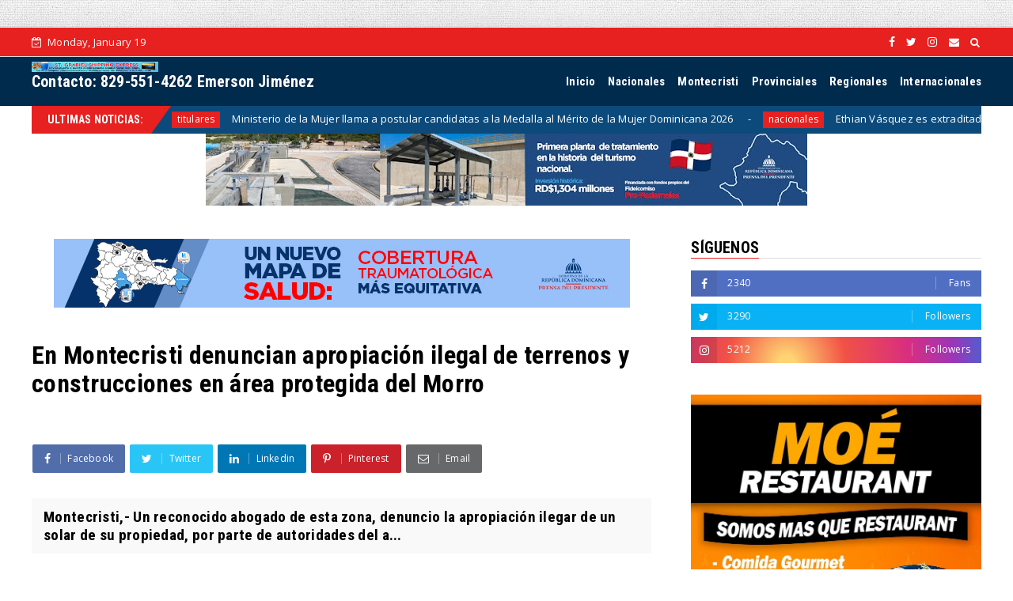

--- FILE ---
content_type: text/html; charset=utf-8
request_url: https://www.google.com/recaptcha/api2/aframe
body_size: 264
content:
<!DOCTYPE HTML><html><head><meta http-equiv="content-type" content="text/html; charset=UTF-8"></head><body><script nonce="2ubN69_cET0ojcUoCiHzlg">/** Anti-fraud and anti-abuse applications only. See google.com/recaptcha */ try{var clients={'sodar':'https://pagead2.googlesyndication.com/pagead/sodar?'};window.addEventListener("message",function(a){try{if(a.source===window.parent){var b=JSON.parse(a.data);var c=clients[b['id']];if(c){var d=document.createElement('img');d.src=c+b['params']+'&rc='+(localStorage.getItem("rc::a")?sessionStorage.getItem("rc::b"):"");window.document.body.appendChild(d);sessionStorage.setItem("rc::e",parseInt(sessionStorage.getItem("rc::e")||0)+1);localStorage.setItem("rc::h",'1768788186598');}}}catch(b){}});window.parent.postMessage("_grecaptcha_ready", "*");}catch(b){}</script></body></html>

--- FILE ---
content_type: text/plain
request_url: https://www.google-analytics.com/j/collect?v=1&_v=j102&a=827660317&t=pageview&_s=1&dl=https%3A%2F%2Fwww.montecristialdia.net%2F2023%2F06%2Fen-montecristi-denuncian-apropiacion.html&ul=en-us%40posix&dt=En%20Montecristi%20denuncian%20apropiaci%C3%B3n%20ilegal%20de%20terrenos%20y%20construcciones%20en%20%C3%A1rea%20protegida%20del%20Morro%20-%20Montecristi%20Al%20Dia&sr=1280x720&vp=1280x720&_u=IEBAAEABAAAAACAAI~&jid=1196172019&gjid=1095661678&cid=951955883.1768788183&tid=UA-78445305-2&_gid=127808808.1768788183&_r=1&_slc=1&z=907070360
body_size: -453
content:
2,cG-N682L4M97X

--- FILE ---
content_type: text/javascript; charset=UTF-8
request_url: https://www.montecristialdia.net/feeds/posts/default?alt=json-in-script&max-results=10&callback=jQuery22405639601599957793_1768788181229&_=1768788181230
body_size: 16965
content:
// API callback
jQuery22405639601599957793_1768788181229({"version":"1.0","encoding":"UTF-8","feed":{"xmlns":"http://www.w3.org/2005/Atom","xmlns$openSearch":"http://a9.com/-/spec/opensearchrss/1.0/","xmlns$blogger":"http://schemas.google.com/blogger/2008","xmlns$georss":"http://www.georss.org/georss","xmlns$gd":"http://schemas.google.com/g/2005","xmlns$thr":"http://purl.org/syndication/thread/1.0","id":{"$t":"tag:blogger.com,1999:blog-7375024973558659941"},"updated":{"$t":"2026-01-18T18:52:31.510-05:00"},"category":[{"term":"titulares"},{"term":"nacionales"},{"term":"internacionales"},{"term":"locales"},{"term":"Provinciales"},{"term":"regionales"},{"term":"Noticias"},{"term":"titulares "},{"term":" titulares "},{"term":"Sin Anestesia"},{"term":"Boletin de Noticias"},{"term":"Noticias Destacadas"},{"term":"nacionales "},{"term":"portada"},{"term":"principales\nportada"},{"term":"locales "},{"term":"nacionales."},{"term":"principales"},{"term":"locales titulares"},{"term":"provincia"},{"term":"principales portada"},{"term":" regionales "},{"term":" nacionales "},{"term":"Titulares Nacionales."},{"term":"racionales"},{"term":" locales "},{"term":"titulare"},{"term":"   titulares "}],"title":{"type":"text","$t":"Montecristi Al Dia"},"subtitle":{"type":"html","$t":"Contacto: 829-551-4262 Emerson Jiménez"},"link":[{"rel":"http://schemas.google.com/g/2005#feed","type":"application/atom+xml","href":"https:\/\/www.montecristialdia.net\/feeds\/posts\/default"},{"rel":"self","type":"application/atom+xml","href":"https:\/\/www.blogger.com\/feeds\/7375024973558659941\/posts\/default?alt=json-in-script\u0026max-results=10"},{"rel":"alternate","type":"text/html","href":"https:\/\/www.montecristialdia.net\/"},{"rel":"hub","href":"http://pubsubhubbub.appspot.com/"},{"rel":"next","type":"application/atom+xml","href":"https:\/\/www.blogger.com\/feeds\/7375024973558659941\/posts\/default?alt=json-in-script\u0026start-index=11\u0026max-results=10"}],"author":[{"name":{"$t":"Emerson Jimenez"},"uri":{"$t":"http:\/\/www.blogger.com\/profile\/00345948733997275854"},"email":{"$t":"noreply@blogger.com"},"gd$image":{"rel":"http://schemas.google.com/g/2005#thumbnail","width":"32","height":"32","src":"\/\/blogger.googleusercontent.com\/img\/b\/R29vZ2xl\/AVvXsEgaYW5L5jC8nl-rXStEPFUOqPGsGBe8-NzntBurTNH7za968Vo9k8RJO5-yp6g24MVZbJnoxYCyP2DTs_Jf1UN6VZvCpu7XVvR0n_xK_wY2BeQIT6Jdp1PI-d8xll3zfEY\/s113\/44412562_1965172223519663_456073944277975040_n.jpg"}}],"generator":{"version":"7.00","uri":"http://www.blogger.com","$t":"Blogger"},"openSearch$totalResults":{"$t":"37504"},"openSearch$startIndex":{"$t":"1"},"openSearch$itemsPerPage":{"$t":"10"},"entry":[{"id":{"$t":"tag:blogger.com,1999:blog-7375024973558659941.post-198698130729424153"},"published":{"$t":"2026-01-18T11:52:29.561-05:00"},"updated":{"$t":"2026-01-18T12:17:42.402-05:00"},"category":[{"scheme":"http://www.blogger.com/atom/ns#","term":"nacionales"},{"scheme":"http://www.blogger.com/atom/ns#","term":"titulares"}],"title":{"type":"text","$t":"Firman al montecristeño Luis Martínez con los Cubs de Chicago, es lanzador derecho"},"content":{"type":"html","$t":"\u003Cdiv\u003E\u003Cdiv style=\"text-align: justify;\"\u003E\u003Cspan style=\"font-size: large;\"\u003EPor Santos Vásquez.\u003C\/span\u003E\u003C\/div\u003E\u003Cdiv class=\"separator\" style=\"clear: both; text-align: center;\"\u003E\u003Cdiv style=\"text-align: justify;\"\u003E\u003Cspan style=\"font-size: large;\"\u003E\u003Cbr \/\u003E\u003C\/span\u003E\u003C\/div\u003E\u003Cdiv class=\"separator\" style=\"clear: both; text-align: center;\"\u003E\u003Ca href=\"https:\/\/blogger.googleusercontent.com\/img\/b\/R29vZ2xl\/AVvXsEjdiaf3crVuMg188NkPVTt1dHvh4MxK180mA5fkEeCB6P9t8VQiqkvBe2khHQ_nShqlEKwBwJVDZXdh5PlXzp8HmursPp_8ZZlAcCLWdK88eflME_mIyMW5m_b4he303LwSJfN8yKwWYMdcvmJu2gLLFuVD7Dr0QFgTNn5bRNZ5cUfzXmt1AzpTlOy6VvTP\/s1491\/IMG-20260117-WA0008.webp\" imageanchor=\"1\" style=\"margin-left: 1em; margin-right: 1em;\"\u003E\u003Cspan style=\"font-size: large;\"\u003E\u003Cimg border=\"0\" data-original-height=\"1491\" data-original-width=\"1125\" height=\"320\" src=\"https:\/\/blogger.googleusercontent.com\/img\/b\/R29vZ2xl\/AVvXsEjdiaf3crVuMg188NkPVTt1dHvh4MxK180mA5fkEeCB6P9t8VQiqkvBe2khHQ_nShqlEKwBwJVDZXdh5PlXzp8HmursPp_8ZZlAcCLWdK88eflME_mIyMW5m_b4he303LwSJfN8yKwWYMdcvmJu2gLLFuVD7Dr0QFgTNn5bRNZ5cUfzXmt1AzpTlOy6VvTP\/s320\/IMG-20260117-WA0008.webp\" width=\"241\" \/\u003E\u003C\/span\u003E\u003C\/a\u003E\u003C\/div\u003E\u003Cdiv style=\"text-align: justify;\"\u003E\u003Cspan style=\"font-size: large;\"\u003E\u003Cbr \/\u003E\u003C\/span\u003E\u003C\/div\u003E\u003C\/div\u003E\u003C\/div\u003E\u003Cdiv style=\"text-align: justify;\"\u003E\u003Cspan style=\"font-size: large;\"\u003EEs oriundo del barrio San Fernando de la ciudad del mismo nombre perteneciente a la provincia Montecristi, se trata del prospecto de 18 años de edad Luis Martínez, quien fue firmado con los Cubs de Chicago, recibió 50 mil dólares por dicha firma.\u003C\/span\u003E\u003C\/div\u003E\u003Cdiv style=\"text-align: justify;\"\u003E\u003Cdiv class=\"separator\" style=\"clear: both; text-align: center;\"\u003E\u003Ca href=\"https:\/\/blogger.googleusercontent.com\/img\/b\/R29vZ2xl\/AVvXsEjkZVU3qHfJQF8XyzrOfQkwNflQP-2-YazoHim0bd02swCg2S4VQY8Px8Ax0OoPLe-v26AqCHu8Ux3nwQUfCcbb2xIdubf5bInfqviwq4yk3Bg70PlPVO5UImR1VcEQDxCrG3AC8ml7OWAsZfCZ0aO3rYlA7FRybWkG0x9mV6zKIZzo8iciwmvy3-asN2EW\/s1280\/IMG-20260117-WA0002.webp\" imageanchor=\"1\" style=\"margin-left: 1em; margin-right: 1em;\"\u003E\u003Cimg border=\"0\" data-original-height=\"960\" data-original-width=\"1280\" height=\"240\" src=\"https:\/\/blogger.googleusercontent.com\/img\/b\/R29vZ2xl\/AVvXsEjkZVU3qHfJQF8XyzrOfQkwNflQP-2-YazoHim0bd02swCg2S4VQY8Px8Ax0OoPLe-v26AqCHu8Ux3nwQUfCcbb2xIdubf5bInfqviwq4yk3Bg70PlPVO5UImR1VcEQDxCrG3AC8ml7OWAsZfCZ0aO3rYlA7FRybWkG0x9mV6zKIZzo8iciwmvy3-asN2EW\/s320\/IMG-20260117-WA0002.webp\" width=\"320\" \/\u003E\u003C\/a\u003E\u003C\/div\u003E\u003Cspan style=\"font-size: large;\"\u003E\u003Cbr \/\u003E\u003C\/span\u003E\u003C\/div\u003E\u003Cdiv style=\"text-align: justify;\"\u003E\u003Cspan style=\"font-size: large;\"\u003EEs lanzador derecho hijo de la señora Mercedes Jiménez y de crianza de Roniel Villanueva, quienes al igual que el joven firmado dan gracias a Dios, por haber logrado ese paso importante en el desarrollo de su inicio de carrera en el béisbol.\u003C\/span\u003E\u003C\/div\u003E\u003Cdiv style=\"text-align: justify;\"\u003E\u003Cdiv class=\"separator\" style=\"clear: both; text-align: center;\"\u003E\u003Cbr \/\u003E\u003C\/div\u003E\u003Cdiv class=\"separator\" style=\"clear: both; text-align: center;\"\u003E\u003Ca href=\"https:\/\/blogger.googleusercontent.com\/img\/b\/R29vZ2xl\/AVvXsEh53Prc7mr7jIOBUjUwIzRY3OSpMV52sH8RhaAFH1gMbRT4NEcuBD8pgwhBsx_vcjg6nFY9PUYRA1RLhBtQyYpGoaeVD05eocdA0qjxsMj0wZo0hfe0uSS2fiFkAD_jHbU4_IbaHD9yaSN-Q9mCO3ux-gsDiHD1wmcDg5YN2zJUZfTHtpyEYrIRBe_1FSg1\/s1280\/IMG-20260117-WA0006.webp\" imageanchor=\"1\" style=\"margin-left: 1em; margin-right: 1em;\"\u003E\u003Cimg border=\"0\" data-original-height=\"960\" data-original-width=\"1280\" height=\"240\" src=\"https:\/\/blogger.googleusercontent.com\/img\/b\/R29vZ2xl\/AVvXsEh53Prc7mr7jIOBUjUwIzRY3OSpMV52sH8RhaAFH1gMbRT4NEcuBD8pgwhBsx_vcjg6nFY9PUYRA1RLhBtQyYpGoaeVD05eocdA0qjxsMj0wZo0hfe0uSS2fiFkAD_jHbU4_IbaHD9yaSN-Q9mCO3ux-gsDiHD1wmcDg5YN2zJUZfTHtpyEYrIRBe_1FSg1\/s320\/IMG-20260117-WA0006.webp\" width=\"320\" \/\u003E\u003C\/a\u003E\u003C\/div\u003E\u003Cspan style=\"font-size: large;\"\u003E\u003Cbr \/\u003E\u003C\/span\u003E\u003C\/div\u003E\u003Cdiv style=\"text-align: justify;\"\u003E\u003Cspan style=\"font-size: large;\"\u003EAl saber de la noticia en Montecristi, los habitantes de esta provincia noroestana sintieron alegría por la escogencia de ese prospecto al que desearon más éxitos y expresiones de que llegue lejos en esa disciplina deportiva.\u003C\/span\u003E\u003C\/div\u003E\u003Cdiv style=\"text-align: justify;\"\u003E\u003Cspan style=\"font-size: large;\"\u003E\u003Cbr \/\u003E\u003C\/span\u003E\u003C\/div\u003E\u003Cdiv style=\"text-align: justify;\"\u003E\u003Cspan style=\"font-size: large;\"\u003EVER MÁS ABAJO FOTOS DEL PROSPECTO FIRMADO POR LOS CUBS DE CHICHAGO.\u003Cdiv class=\"separator\" style=\"clear: both; text-align: center;\"\u003E\u003Ca href=\"https:\/\/blogger.googleusercontent.com\/img\/b\/R29vZ2xl\/AVvXsEirmUZDztHO_TbP3xQND0hOLxJEIohKHfRHDO3jxBBKZClE6XpXgsnkA_lrbrinEY8BLzJ27srKORzmHu_7uFaY_vJO4d_vmMnqWcv3IT-Atd8oVe1z-sORHW42bUXEtxd-ntRigClt5jTayFTn6WMWOAmg0YcBwWe1air0nSDcNIaJNzbiXDbq51-0oxA9\/s1280\/IMG-20260117-WA0002.webp\" imageanchor=\"1\" style=\"margin-left: 1em; margin-right: 1em;\"\u003E\u003Cimg border=\"0\" data-original-height=\"960\" data-original-width=\"1280\" height=\"240\" src=\"https:\/\/blogger.googleusercontent.com\/img\/b\/R29vZ2xl\/AVvXsEirmUZDztHO_TbP3xQND0hOLxJEIohKHfRHDO3jxBBKZClE6XpXgsnkA_lrbrinEY8BLzJ27srKORzmHu_7uFaY_vJO4d_vmMnqWcv3IT-Atd8oVe1z-sORHW42bUXEtxd-ntRigClt5jTayFTn6WMWOAmg0YcBwWe1air0nSDcNIaJNzbiXDbq51-0oxA9\/s320\/IMG-20260117-WA0002.webp\" width=\"320\" \/\u003E\u003C\/a\u003E\u003C\/div\u003E\u003Cbr \/\u003E\u003C\/span\u003E\u003C\/div\u003E\u003Cdiv style=\"text-align: justify;\"\u003E\u003Cspan style=\"font-size: large;\"\u003E\u003Cbr \/\u003E\u003C\/span\u003E\u003Cdiv class=\"separator\" style=\"clear: both; text-align: center;\"\u003E\u003Ca href=\"https:\/\/lh3.googleusercontent.com\/-auz_4xtn1fo\/aW0PzAAfyJI\/AAAAAAAB59g\/A3h28XhDswEtb1G_SF5-BkLedTHmjQ1uwCNcBGAsYHQ\/s1600\/1007078689.jpg\" style=\"margin-left: 1em; margin-right: 1em;\"\u003E\u003Cspan style=\"font-size: large;\"\u003E\u003Cimg border=\"0\" data-original-height=\"768\" data-original-width=\"1024\" height=\"240\" src=\"https:\/\/lh3.googleusercontent.com\/-auz_4xtn1fo\/aW0PzAAfyJI\/AAAAAAAB59g\/A3h28XhDswEtb1G_SF5-BkLedTHmjQ1uwCNcBGAsYHQ\/s1600\/1007078689.jpg\" width=\"320\" \/\u003E\u003C\/span\u003E\u003C\/a\u003E\u003C\/div\u003E\u003Cbr \/\u003E\u003C\/div\u003E\u003Cdiv class=\"blogger-post-footer\"\u003EMontecristialdia.net\u003C\/div\u003E"},"link":[{"rel":"replies","type":"application/atom+xml","href":"https:\/\/www.montecristialdia.net\/feeds\/198698130729424153\/comments\/default","title":"Enviar comentarios"},{"rel":"replies","type":"text/html","href":"https:\/\/www.montecristialdia.net\/2026\/01\/firman-al-montecristeno-luis-martinez.html#comment-form","title":"0 comentarios"},{"rel":"edit","type":"application/atom+xml","href":"https:\/\/www.blogger.com\/feeds\/7375024973558659941\/posts\/default\/198698130729424153"},{"rel":"self","type":"application/atom+xml","href":"https:\/\/www.blogger.com\/feeds\/7375024973558659941\/posts\/default\/198698130729424153"},{"rel":"alternate","type":"text/html","href":"https:\/\/www.montecristialdia.net\/2026\/01\/firman-al-montecristeno-luis-martinez.html","title":"Firman al montecristeño Luis Martínez con los Cubs de Chicago, es lanzador derecho"}],"author":[{"name":{"$t":"Emerson Jimenez"},"uri":{"$t":"http:\/\/www.blogger.com\/profile\/00345948733997275854"},"email":{"$t":"noreply@blogger.com"},"gd$image":{"rel":"http://schemas.google.com/g/2005#thumbnail","width":"32","height":"32","src":"\/\/blogger.googleusercontent.com\/img\/b\/R29vZ2xl\/AVvXsEgaYW5L5jC8nl-rXStEPFUOqPGsGBe8-NzntBurTNH7za968Vo9k8RJO5-yp6g24MVZbJnoxYCyP2DTs_Jf1UN6VZvCpu7XVvR0n_xK_wY2BeQIT6Jdp1PI-d8xll3zfEY\/s113\/44412562_1965172223519663_456073944277975040_n.jpg"}}],"media$thumbnail":{"xmlns$media":"http://search.yahoo.com/mrss/","url":"https:\/\/blogger.googleusercontent.com\/img\/b\/R29vZ2xl\/AVvXsEjdiaf3crVuMg188NkPVTt1dHvh4MxK180mA5fkEeCB6P9t8VQiqkvBe2khHQ_nShqlEKwBwJVDZXdh5PlXzp8HmursPp_8ZZlAcCLWdK88eflME_mIyMW5m_b4he303LwSJfN8yKwWYMdcvmJu2gLLFuVD7Dr0QFgTNn5bRNZ5cUfzXmt1AzpTlOy6VvTP\/s72-c\/IMG-20260117-WA0008.webp","height":"72","width":"72"},"thr$total":{"$t":"0"}},{"id":{"$t":"tag:blogger.com,1999:blog-7375024973558659941.post-7519953500338119225"},"published":{"$t":"2026-01-18T11:39:14.752-05:00"},"updated":{"$t":"2026-01-18T11:39:15.240-05:00"},"category":[{"scheme":"http://www.blogger.com/atom/ns#","term":" titulares "},{"scheme":"http://www.blogger.com/atom/ns#","term":"nacionales"}],"title":{"type":"text","$t":"Ministerio de la Mujer llama a postular candidatas a la Medalla al Mérito de la Mujer Dominicana 2026"},"content":{"type":"html","$t":"\u003Cdiv style=\"text-align: justify;\"\u003E\u003Cspan style=\"font-size: 1.25em;\"\u003E\u003Cbr\u003E\u003Cdiv class=\"separator\" style=\"clear: both; text-align: center;\"\u003E\u003Ca href=\"https:\/\/lh3.googleusercontent.com\/-tkuS_iOa48g\/aW0MsRJQixI\/AAAAAAAB59Q\/kx4zO9NvHZQ7Dnn-H2lKi0ojCBBjH1BWwCNcBGAsYHQ\/s1600\/1007078628.jpg\" imageanchor=\"1\" style=\"margin-left: 1em; margin-right: 1em;\"\u003E\u003Cimg src=\"https:\/\/lh3.googleusercontent.com\/-tkuS_iOa48g\/aW0MsRJQixI\/AAAAAAAB59Q\/kx4zO9NvHZQ7Dnn-H2lKi0ojCBBjH1BWwCNcBGAsYHQ\/s1600\/1007078628.jpg\" border=\"0\" data-original-width=\"1024\" data-original-height=\"1280\" width=\"256\" height=\"320\"\u003E\u003C\/a\u003E\u003C\/div\u003ESanto Domingo, DN. 18 de enero del 2026.- El Ministerio de la Mujer recuerda que se encuentra abierta la convocatoria para la cuadragésima primera entrega de la Medalla al Mérito de la Mujer Dominicana 2026, e invita a la ciudadanía, a las instituciones públicas y a las organizaciones de la sociedad civil a postular candidatas cuyas trayectorias hayan contribuido de manera significativa al desarrollo del país y al fortalecimiento de la igualdad y los derechos humanos.\u003C\/span\u003E\u003C\/div\u003E\u003Cdiv style=\"text-align: justify;\"\u003E\u003Cspan style=\"font-size: 1.25em;\"\u003E\u003Cbr\u003E\u003C\/span\u003E\u003C\/div\u003E\u003Cdiv style=\"text-align: justify;\"\u003E\u003Cspan style=\"font-size: 1.25em;\"\u003ELa institución informó que la recepción de postulaciones estará abierta hasta el 30 de enero de 2026, conforme a los términos de referencia establecidos y disponibles en el portal institucional.\u003C\/span\u003E\u003C\/div\u003E\u003Cdiv style=\"text-align: justify;\"\u003E\u003Cspan style=\"font-size: 1.25em;\"\u003E\u003Cbr\u003E\u003C\/span\u003E\u003C\/div\u003E\u003Cdiv style=\"text-align: justify;\"\u003E\u003Cspan style=\"font-size: 1.25em;\"\u003EAl referirse a la convocatoria, la ministra de la Mujer, Gloria Reyes, destacó la importancia de este reconocimiento como un mecanismo para visibilizar aportes históricamente relegados.\u003C\/span\u003E\u003C\/div\u003E\u003Cdiv style=\"text-align: justify;\"\u003E\u003Cspan style=\"font-size: 1.25em;\"\u003E\u003Cbr\u003E\u003C\/span\u003E\u003C\/div\u003E\u003Cdiv style=\"text-align: justify;\"\u003E\u003Cspan style=\"font-size: 1.25em;\"\u003E“La Medalla al Mérito de la Mujer Dominicana permite reconocer el liderazgo, el compromiso y la contribución de mujeres que, desde distintos ámbitos, han impactado positivamente en sus comunidades y en el desarrollo del país”, expresó la funcionaria.\u003C\/span\u003E\u003C\/div\u003E\u003Cdiv style=\"text-align: justify;\"\u003E\u003Cspan style=\"font-size: 1.25em;\"\u003E\u003Cbr\u003E\u003C\/span\u003E\u003C\/div\u003E\u003Cdiv style=\"text-align: justify;\"\u003E\u003Cspan style=\"font-size: 1.25em;\"\u003EEste reconocimiento fue creado mediante el Decreto núm. 3013-85, del 29 de mayo de 1985, con el propósito de reconocer el esfuerzo, el liderazgo y el compromiso de mujeres dominicanas que han generado transformaciones sociales relevantes, contribuyendo a la construcción de una sociedad más justa, inclusiva y respetuosa de la igualdad de derechos.\u003C\/span\u003E\u003C\/div\u003E\u003Cdiv style=\"text-align: justify;\"\u003E\u003Cspan style=\"font-size: 1.25em;\"\u003E\u003Cbr\u003E\u003C\/span\u003E\u003C\/div\u003E\u003Cdiv style=\"text-align: justify;\"\u003E\u003Cspan style=\"font-size: 1.25em;\"\u003EA través de estos galardones, el Estado dominicano exalta el legado y el trabajo sostenido de mujeres en una amplia diversidad de áreas, entre ellas: salud, finanzas, ámbito rural, sector judicial, servicio diplomático, carrera militar y policial, participación política, arte y cultura, educación, trabajo comunitario y acción social, industria creativa, dominicanas destacadas en el extranjero, deporte, servicio público, inclusión social, sector empresarial, promoción de la igualdad de género, ciencia, tecnología, ingeniería y matemáticas (STEM), así como trayectorias profesionales, gremiales, sindicales y religiosas, y en los ámbitos de la comunicación y el periodismo, entre otras.\u003C\/span\u003E\u003C\/div\u003E\u003Cdiv style=\"text-align: justify;\"\u003E\u003Cspan style=\"font-size: 1.25em;\"\u003E\u003Cbr\u003E\u003C\/span\u003E\u003C\/div\u003E\u003Cdiv style=\"text-align: justify;\"\u003E\u003Cspan style=\"font-size: 1.25em;\"\u003EEl Ministerio de la Mujer indicó que el reglamento y los formularios de postulación se encuentran disponibles en su portal institucional [www.mujer.gob.do](http:\/\/www.mujer.gob.do), así como otras orientaciones para las personas interesadas, quienes pueden comunicarse al (809) 685-3755, extensiones 2007 y 3002, o acudir a la sede central y a cualquiera de las 59 Oficinas Provinciales y Municipales del Ministerio de la Mujer en todo el territorio nacional.\u003C\/span\u003E\u003C\/div\u003E\u003Cdiv style=\"text-align: justify;\"\u003E\u003Cbr\u003E\u003C\/div\u003E\u003Cdiv style=\"text-align: justify;\"\u003E \u003Cspan style=\"font-size: 1.25em;\"\u003ELas propuestas podrán depositarse de manera física en la Dirección de Comunicaciones del Ministerio de la Mujer, ubicada en la avenida México, esquina 30 de Marzo, Edificio de Oficinas Gubernamentales, Bloque D, segundo piso, Distrito Nacional; en las Oficinas Provinciales y Municipales del Ministerio; o enviarse al correo electrónico [medalla@mujer.gob.do](mailto:medalla@mujer.gob.do), en horario de 8:00 de la mañana a 4:00 de la tarde, de lunes a viernes.\u003C\/span\u003E\u003C\/div\u003E\u003Cdiv style=\"text-align: justify;\"\u003E\u003Cbr\u003E\u003C\/div\u003E\u003Cdiv style=\"text-align: justify;\"\u003E\u003Cspan style=\"font-size: 1.25em;\"\u003E\u003Cbr\u003E\u003C\/span\u003E\u003C\/div\u003E\u003Cdiv style=\"text-align: justify;\"\u003E\u003Cspan style=\"font-size: 1.25em;\"\u003EEl comunicado recuerda que tienen derecho a presentar candidaturas todas las instituciones del Estado dominicano, así como organizaciones de la sociedad civil, tales como fundaciones, asociaciones sin fines de lucro, gremios profesionales, juntas de vecinos, organizaciones de mujeres, asociaciones empresariales, partidos políticos, sindicatos, instituciones académicas, iglesias y organizaciones medioambientales, entre otras.\u003C\/span\u003E\u003C\/div\u003E\u003Cdiv style=\"text-align: justify;\"\u003E\u003Cspan style=\"font-size: 1.25em;\"\u003E\u003Cbr\u003E\u003C\/span\u003E\u003C\/div\u003E\u003Cdiv style=\"text-align: justify;\"\u003E\u003Cspan style=\"font-size: 1.25em;\"\u003ECon esta convocatoria, el Ministerio de la Mujer reafirma su compromiso con el reconocimiento del liderazgo femenino e insta a la sociedad dominicana a postular a mujeres cuyas trayectorias y aportes constituyen referentes de transformación social y desarrollo nacional.\u003C\/span\u003E\u003C\/div\u003E\u003Cdiv class=\"blogger-post-footer\"\u003EMontecristialdia.net\u003C\/div\u003E"},"link":[{"rel":"replies","type":"application/atom+xml","href":"https:\/\/www.montecristialdia.net\/feeds\/7519953500338119225\/comments\/default","title":"Enviar comentarios"},{"rel":"replies","type":"text/html","href":"https:\/\/www.montecristialdia.net\/2026\/01\/ministerio-de-la-mujer-llama-postular.html#comment-form","title":"0 comentarios"},{"rel":"edit","type":"application/atom+xml","href":"https:\/\/www.blogger.com\/feeds\/7375024973558659941\/posts\/default\/7519953500338119225"},{"rel":"self","type":"application/atom+xml","href":"https:\/\/www.blogger.com\/feeds\/7375024973558659941\/posts\/default\/7519953500338119225"},{"rel":"alternate","type":"text/html","href":"https:\/\/www.montecristialdia.net\/2026\/01\/ministerio-de-la-mujer-llama-postular.html","title":"Ministerio de la Mujer llama a postular candidatas a la Medalla al Mérito de la Mujer Dominicana 2026"}],"author":[{"name":{"$t":"Emerson Jimenez"},"uri":{"$t":"http:\/\/www.blogger.com\/profile\/00345948733997275854"},"email":{"$t":"noreply@blogger.com"},"gd$image":{"rel":"http://schemas.google.com/g/2005#thumbnail","width":"32","height":"32","src":"\/\/blogger.googleusercontent.com\/img\/b\/R29vZ2xl\/AVvXsEgaYW5L5jC8nl-rXStEPFUOqPGsGBe8-NzntBurTNH7za968Vo9k8RJO5-yp6g24MVZbJnoxYCyP2DTs_Jf1UN6VZvCpu7XVvR0n_xK_wY2BeQIT6Jdp1PI-d8xll3zfEY\/s113\/44412562_1965172223519663_456073944277975040_n.jpg"}}],"media$thumbnail":{"xmlns$media":"http://search.yahoo.com/mrss/","url":"https:\/\/lh3.googleusercontent.com\/-tkuS_iOa48g\/aW0MsRJQixI\/AAAAAAAB59Q\/kx4zO9NvHZQ7Dnn-H2lKi0ojCBBjH1BWwCNcBGAsYHQ\/s72-c\/1007078628.jpg","height":"72","width":"72"},"thr$total":{"$t":"0"}},{"id":{"$t":"tag:blogger.com,1999:blog-7375024973558659941.post-5572689879393654224"},"published":{"$t":"2026-01-16T19:22:00.002-05:00"},"updated":{"$t":"2026-01-16T19:23:21.553-05:00"},"category":[{"scheme":"http://www.blogger.com/atom/ns#","term":"nacionales"},{"scheme":"http://www.blogger.com/atom/ns#","term":"titulares"}],"title":{"type":"text","$t":"Ethian Vásquez es extraditado a Puerto Rico por narcotráfico y lavado de activos"},"content":{"type":"html","$t":"\u003Cp style=\"text-align: justify;\"\u003E\u003Cspan style=\"font-size: large;\"\u003E\u003C\/span\u003E\u003C\/p\u003E\u003Cdiv class=\"separator\" style=\"clear: both; text-align: center;\"\u003E\u003Cspan style=\"font-size: large;\"\u003E\u003Ca href=\"https:\/\/blogger.googleusercontent.com\/img\/b\/R29vZ2xl\/AVvXsEia1MUFNpNXfKlXGYgcctyO0LqP76XwxaRnkLjwzXjwGUsSapzxUqz3di6tXdZzVB-9Oc1pQiZ55viqcdTxPxaMWMYsTNOQNNAXd-ZvmSDmz7ih3q9-ULmVI7fBkH1AHZ-C1a-TcAjZwkJLaHf43aGInHfOriDWGPCNo8WdfIkt2IhDXVRG2CWcqocgbP0K\/s800\/691e03ccb88e8.jpeg\" imageanchor=\"1\" style=\"margin-left: 1em; margin-right: 1em;\"\u003E\u003Cimg border=\"0\" data-original-height=\"533\" data-original-width=\"800\" height=\"213\" src=\"https:\/\/blogger.googleusercontent.com\/img\/b\/R29vZ2xl\/AVvXsEia1MUFNpNXfKlXGYgcctyO0LqP76XwxaRnkLjwzXjwGUsSapzxUqz3di6tXdZzVB-9Oc1pQiZ55viqcdTxPxaMWMYsTNOQNNAXd-ZvmSDmz7ih3q9-ULmVI7fBkH1AHZ-C1a-TcAjZwkJLaHf43aGInHfOriDWGPCNo8WdfIkt2IhDXVRG2CWcqocgbP0K\/s320\/691e03ccb88e8.jpeg\" width=\"320\" \/\u003E\u003C\/a\u003E\u003C\/span\u003E\u003C\/div\u003E\u003Cspan style=\"font-size: large;\"\u003E\u003Cbr \/\u003ESanto Domingo.- El Departamento de Justicia de Estados Unidos informó que Esteffani José Vásquez Amarante, conocido como “Ethian”, fue extraditado este viernes para comparecer ante un tribunal federal en Puerto Rico, donde enfrenta acusaciones por narcotráfico y lavado de dinero.\u003C\/span\u003E\u003Cp\u003E\u003C\/p\u003E\u003Cp style=\"text-align: justify;\"\u003E\u003Cspan style=\"font-size: large;\"\u003ELa entrega se produjo 49 días después de que Vásquez Amarante aceptara de manera voluntaria su extradición. Durante ese período permaneció bajo custodia mientras las autoridades dominicanas completaban el proceso legal, el cual concluyó el pasado 14 de enero.\u003C\/span\u003E\u003C\/p\u003E\u003Cp style=\"text-align: justify;\"\u003E\u003Cspan style=\"font-size: large;\"\u003E“Ethian” fue arrestado el 6 de noviembre de 2025 por la Dirección Nacional de Control de Drogas (DNCD), en atención a una solicitud de extradición basada en una acusación formal presentada en el Distrito de Puerto Rico. Según los fiscales estadounidenses, el imputado habría conspirado para traficar drogas hacia Estados Unidos.\u003C\/span\u003E\u003C\/p\u003E\u003Cp style=\"text-align: justify;\"\u003E\u003Cspan style=\"font-size: large;\"\u003EDe ser hallado culpable, Vásquez Amarante podría enfrentar una pena mínima de 10 años de prisión y hasta cadena perpetua por los cargos de tráfico de drogas, además de una condena de hasta 20 años por lavado de activos. No obstante, el Gobierno dominicano dejó establecido que no podrá ser condenado a pena de muerte, conforme a lo dispuesto en el artículo 37 de la Constitución, que protege el derecho a la vida.\u003C\/span\u003E\u003C\/p\u003E\u003Cp style=\"text-align: justify;\"\u003E\u003Cspan style=\"font-size: large;\"\u003EEl fiscal federal del Distrito de Puerto Rico, Stephen Muldrow, calificó la extradición como “otro paso importante” en la lucha contra el narcotráfico y el crimen organizado transnacional, destacando la cooperación entre Estados Unidos y la República Dominicana.\u003C\/span\u003E\u003C\/p\u003E\u003Cp style=\"text-align: justify;\"\u003E\u003Cspan style=\"font-size: large;\"\u003EAsimismo, aseguró que continuarán reforzando los esfuerzos interinstitucionales para desmantelar los cárteles internacionales que trafican drogas hacia Puerto Rico y el territorio continental estadounidense.\u003C\/span\u003E\u003C\/p\u003E\u003Cp style=\"text-align: justify;\"\u003E\u003Cspan style=\"font-size: large;\"\u003EPor su parte, la agente especial interina a cargo del FBI en San Juan, Claudia Dubravetz, advirtió que ningún criminal escapará de la justicia utilizando influencias políticas, tecnología financiera o fronteras internacionales. Reiteró que las agencias federales seguirán persiguiendo a quienes atenten contra el estado de derecho y la seguridad de las comunidades.\u003C\/span\u003E\u003C\/p\u003E\u003Cp style=\"text-align: justify;\"\u003E\u003Cspan style=\"font-size: large;\"\u003EDe acuerdo con la acusación emitida por un gran jurado federal el 7 de septiembre de 2023, Vásquez Amarante habría conspirado para distribuir cinco kilogramos o más de cocaína, con conocimiento de que la droga sería introducida en Estados Unidos. Las autoridades señalan que el plan de narcotráfico se desarrolló desde 2022, mientras que las operaciones de lavado de dinero se remontan, al menos, a marzo de 2021.\u003C\/span\u003E\u003C\/p\u003E\u003Cp style=\"text-align: justify;\"\u003E\u003Cspan style=\"font-size: large;\"\u003EVásquez Amarante, al momento de su arresto, estaba casado con la diputada Jacqueline Fernández, del gobernante Partido Revolucionario Moderno. La reacción de la legisladora de la provincia La Romana consistió en desligarse de las denuncias emitidas por Estados Unidos contra su expareja, aclarando que estaban separados y habrían tomado “caminos distintos”.\u003C\/span\u003E\u003C\/p\u003E\u003Cp style=\"text-align: justify;\"\u003E\u003Cspan style=\"font-size: large;\"\u003EVásquez es hijo de José María Vázquez Montero, juez del Tribunal Superior de Tierras de El Seibo, quien, después de ser entrevistado el pasado 20 de noviembre por el Consejo Nacional de la Magistratura (CNM), aprovechó la ocasión para responder las preguntas de los periodistas.\u003C\/span\u003E\u003C\/p\u003E\u003Cp style=\"text-align: justify;\"\u003E\u003Cspan style=\"font-size: large;\"\u003E“Confiamos en la justicia norteamericana y él tiene que probar la inocencia que alega. Y si resulta culpable, que caiga sobre él todo el peso de la ley”, dijo al salir del encuentro con la mesa del CNM, encabezada por el mandatario Abinader.\u003C\/span\u003E\u003C\/p\u003E\u003Cdiv class=\"blogger-post-footer\"\u003EMontecristialdia.net\u003C\/div\u003E"},"link":[{"rel":"replies","type":"application/atom+xml","href":"https:\/\/www.montecristialdia.net\/feeds\/5572689879393654224\/comments\/default","title":"Enviar comentarios"},{"rel":"replies","type":"text/html","href":"https:\/\/www.montecristialdia.net\/2026\/01\/ethian-vasquez-es-extraditado-puerto.html#comment-form","title":"0 comentarios"},{"rel":"edit","type":"application/atom+xml","href":"https:\/\/www.blogger.com\/feeds\/7375024973558659941\/posts\/default\/5572689879393654224"},{"rel":"self","type":"application/atom+xml","href":"https:\/\/www.blogger.com\/feeds\/7375024973558659941\/posts\/default\/5572689879393654224"},{"rel":"alternate","type":"text/html","href":"https:\/\/www.montecristialdia.net\/2026\/01\/ethian-vasquez-es-extraditado-puerto.html","title":"Ethian Vásquez es extraditado a Puerto Rico por narcotráfico y lavado de activos"}],"author":[{"name":{"$t":"Emerson Jimenez"},"uri":{"$t":"http:\/\/www.blogger.com\/profile\/00345948733997275854"},"email":{"$t":"noreply@blogger.com"},"gd$image":{"rel":"http://schemas.google.com/g/2005#thumbnail","width":"32","height":"32","src":"\/\/blogger.googleusercontent.com\/img\/b\/R29vZ2xl\/AVvXsEgaYW5L5jC8nl-rXStEPFUOqPGsGBe8-NzntBurTNH7za968Vo9k8RJO5-yp6g24MVZbJnoxYCyP2DTs_Jf1UN6VZvCpu7XVvR0n_xK_wY2BeQIT6Jdp1PI-d8xll3zfEY\/s113\/44412562_1965172223519663_456073944277975040_n.jpg"}}],"media$thumbnail":{"xmlns$media":"http://search.yahoo.com/mrss/","url":"https:\/\/blogger.googleusercontent.com\/img\/b\/R29vZ2xl\/AVvXsEia1MUFNpNXfKlXGYgcctyO0LqP76XwxaRnkLjwzXjwGUsSapzxUqz3di6tXdZzVB-9Oc1pQiZ55viqcdTxPxaMWMYsTNOQNNAXd-ZvmSDmz7ih3q9-ULmVI7fBkH1AHZ-C1a-TcAjZwkJLaHf43aGInHfOriDWGPCNo8WdfIkt2IhDXVRG2CWcqocgbP0K\/s72-c\/691e03ccb88e8.jpeg","height":"72","width":"72"},"thr$total":{"$t":"0"}},{"id":{"$t":"tag:blogger.com,1999:blog-7375024973558659941.post-4381381527256601239"},"published":{"$t":"2026-01-15T19:17:00.001-05:00"},"updated":{"$t":"2026-01-16T18:46:32.262-05:00"},"category":[{"scheme":"http://www.blogger.com/atom/ns#","term":"nacionales"},{"scheme":"http://www.blogger.com/atom/ns#","term":"titulares"}],"title":{"type":"text","$t":"Abinader: Varios países están interesados en comprar aviones y ambulancias ensambladas en RD"},"content":{"type":"html","$t":"\u003Cp style=\"text-align: justify;\"\u003E\u003Cspan style=\"font-size: large;\"\u003E\u003C\/span\u003E\u003C\/p\u003E\u003Cdiv class=\"separator\" style=\"clear: both; text-align: center;\"\u003E\u003Cspan style=\"font-size: large;\"\u003E\u003Ca href=\"https:\/\/blogger.googleusercontent.com\/img\/b\/R29vZ2xl\/AVvXsEj6GV7gf9DYF4M0141YkBl9YOh7yyge79ibW5VPSsRHymtWH7j3P3Bq5htFY1YKeaJDsY06k-xrRtuLfAnZBuam-vDgSrSuXXzedzDBDlEUXP5kJqxXPXIVF8tiwOTX9JRqOUewMhCMj7yffa-M0tvWyVfYMXxmb4a7ZbSPGxwkCY53EiRXllCTn3oaC2r_\/s1024\/Abinader-Corona-Luis-2-1024x694.jpg\" imageanchor=\"1\" style=\"margin-left: 1em; margin-right: 1em;\"\u003E\u003Cimg border=\"0\" data-original-height=\"694\" data-original-width=\"1024\" height=\"217\" src=\"https:\/\/blogger.googleusercontent.com\/img\/b\/R29vZ2xl\/AVvXsEj6GV7gf9DYF4M0141YkBl9YOh7yyge79ibW5VPSsRHymtWH7j3P3Bq5htFY1YKeaJDsY06k-xrRtuLfAnZBuam-vDgSrSuXXzedzDBDlEUXP5kJqxXPXIVF8tiwOTX9JRqOUewMhCMj7yffa-M0tvWyVfYMXxmb4a7ZbSPGxwkCY53EiRXllCTn3oaC2r_\/s320\/Abinader-Corona-Luis-2-1024x694.jpg\" width=\"320\" \/\u003E\u003C\/a\u003E\u003C\/span\u003E\u003C\/div\u003E\u003Cspan style=\"font-size: large;\"\u003E\u003Cbr \/\u003E\u0026nbsp;Por: Esmarlin Fernández.- El presidente Luis Abinader reveló que varios países están interesados en comprar aviones y ambulancias fabricados por la Industria Militar Dominicana, y destacó que el objetivo es que esta industria sea autosuficiente.\u003C\/span\u003E\u003Cp\u003E\u003C\/p\u003E\u003Cp style=\"text-align: justify;\"\u003E\u003Cspan style=\"font-size: large;\"\u003EEn ese sentido, avanzó que algunos vehículos blindados dominicanos también serán ofertados en el mercado internacional, e informó, además, que ya hay unas cuatro solicitudes de otros países interesados en adquirir ambulancias producidas en el país.\u003C\/span\u003E\u003C\/p\u003E\u003Cp style=\"text-align: justify;\"\u003E\u003Cspan style=\"font-size: large;\"\u003ESeñaló que si las ambulancias se dañan inmediatamente son arregladas y vuelven a funcionar, lo que ha permitido mejorar el tiempo de respuesta y preservar más vidas por parte del Sistema 911.\u003C\/span\u003E\u003C\/p\u003E\u003Cp style=\"text-align: justify;\"\u003E\u003Cspan style=\"font-size: large;\"\u003EResaltó, asimismo, el fortalecimiento de la capacidad de defensa del país con el incremento significativo de vehículos blindados, al pasar de apenas 3 unidades a cerca de 48, lo que permitirá una mayor protección de la frontera.\u003C\/span\u003E\u003C\/p\u003E\u003Cp style=\"text-align: justify;\"\u003E\u003Cspan style=\"font-size: large;\"\u003EDurante el acto de presentación del primer vehículo militar blindado ensamblado por la Industria Militar Dominicana, el mandatario apuntó que este avance forma parte del proceso de modernización que impulsa el Gobierno en materia de seguridad y defensa.\u003C\/span\u003E\u003C\/p\u003E\u003Cp style=\"text-align: justify;\"\u003E\u003Cspan style=\"font-size: large;\"\u003EPor cierto, Abinader afirmó que las Fuerzas Armadas actualmente son muy diferentes a las de hace unos años, al ser más profesionales y estar mejor equipadas, además de que al personal se le mejoraron sus condiciones de vida, y todas las brigadas han sido totalmente remozadas.\u003C\/span\u003E\u003C\/p\u003E\u003Cp style=\"text-align: justify;\"\u003E\u003Cspan style=\"font-size: large;\"\u003EAbinader resaltó que los vehículos presentados cuentan con diseño propio y que la industria desarrollará tres modelos distintos, lo que, a su juicio, demuestra el avance del país en el desarrollo de capacidades industriales y tecnológicas.\u003C\/span\u003E\u003C\/p\u003E\u003Cp style=\"text-align: justify;\"\u003E\u003Cspan style=\"font-size: large;\"\u003EAsimismo, calificó la jornada como un día especial, al considerar que el país está demostrando que avanza de manera sostenida, e informó que varios países han mostrado interés en adquirir estos equipos, con miras a colocarlos en el mercado regional.\u003C\/span\u003E\u003C\/p\u003E\u003Cp style=\"text-align: justify;\"\u003E\u003Cspan style=\"font-size: large;\"\u003EEl mandatario también reveló que existen al menos cuatro solicitudes internacionales para la compra de ambulancias fabricadas por la Industria Militar Dominicana, destacando que el objetivo es que esta industria sea autosuficiente.\u003C\/span\u003E\u003C\/p\u003E\u003Cp style=\"text-align: justify;\"\u003E\u003Cspan style=\"font-size: large;\"\u003EDurante la actividad, directores de medios de comunicación acompañaron al presidente Abinader y al ministro de Defensa, Carlos Antonio Fernández Onofre, en el recorrido y la exhibición de los nuevos equipos, dejando constancia gráfica del acto oficial.\u003C\/span\u003E\u003C\/p\u003E\u003Cdiv class=\"blogger-post-footer\"\u003EMontecristialdia.net\u003C\/div\u003E"},"link":[{"rel":"replies","type":"application/atom+xml","href":"https:\/\/www.montecristialdia.net\/feeds\/4381381527256601239\/comments\/default","title":"Enviar comentarios"},{"rel":"replies","type":"text/html","href":"https:\/\/www.montecristialdia.net\/2026\/01\/abinader-varios-paises-estan.html#comment-form","title":"0 comentarios"},{"rel":"edit","type":"application/atom+xml","href":"https:\/\/www.blogger.com\/feeds\/7375024973558659941\/posts\/default\/4381381527256601239"},{"rel":"self","type":"application/atom+xml","href":"https:\/\/www.blogger.com\/feeds\/7375024973558659941\/posts\/default\/4381381527256601239"},{"rel":"alternate","type":"text/html","href":"https:\/\/www.montecristialdia.net\/2026\/01\/abinader-varios-paises-estan.html","title":"Abinader: Varios países están interesados en comprar aviones y ambulancias ensambladas en RD"}],"author":[{"name":{"$t":"Emerson Jimenez"},"uri":{"$t":"http:\/\/www.blogger.com\/profile\/00345948733997275854"},"email":{"$t":"noreply@blogger.com"},"gd$image":{"rel":"http://schemas.google.com/g/2005#thumbnail","width":"32","height":"32","src":"\/\/blogger.googleusercontent.com\/img\/b\/R29vZ2xl\/AVvXsEgaYW5L5jC8nl-rXStEPFUOqPGsGBe8-NzntBurTNH7za968Vo9k8RJO5-yp6g24MVZbJnoxYCyP2DTs_Jf1UN6VZvCpu7XVvR0n_xK_wY2BeQIT6Jdp1PI-d8xll3zfEY\/s113\/44412562_1965172223519663_456073944277975040_n.jpg"}}],"media$thumbnail":{"xmlns$media":"http://search.yahoo.com/mrss/","url":"https:\/\/blogger.googleusercontent.com\/img\/b\/R29vZ2xl\/AVvXsEj6GV7gf9DYF4M0141YkBl9YOh7yyge79ibW5VPSsRHymtWH7j3P3Bq5htFY1YKeaJDsY06k-xrRtuLfAnZBuam-vDgSrSuXXzedzDBDlEUXP5kJqxXPXIVF8tiwOTX9JRqOUewMhCMj7yffa-M0tvWyVfYMXxmb4a7ZbSPGxwkCY53EiRXllCTn3oaC2r_\/s72-c\/Abinader-Corona-Luis-2-1024x694.jpg","height":"72","width":"72"},"thr$total":{"$t":"0"}},{"id":{"$t":"tag:blogger.com,1999:blog-7375024973558659941.post-8113349421243244120"},"published":{"$t":"2026-01-15T19:12:00.005-05:00"},"updated":{"$t":"2026-01-16T18:50:47.724-05:00"},"category":[{"scheme":"http://www.blogger.com/atom/ns#","term":"nacionales"},{"scheme":"http://www.blogger.com/atom/ns#","term":"titulares"}],"title":{"type":"text","$t":"Industria Militar Dominicana presenta primer vehículo blindado ensamblado en RD"},"content":{"type":"html","$t":"\u003Cp style=\"text-align: justify;\"\u003E\u003Cspan style=\"font-size: large;\"\u003E\u003C\/span\u003E\u003C\/p\u003E\u003Cdiv class=\"separator\" style=\"clear: both; text-align: center;\"\u003E\u003Cspan style=\"font-size: large;\"\u003E\u003Ca href=\"https:\/\/blogger.googleusercontent.com\/img\/b\/R29vZ2xl\/AVvXsEgEwuzCgJaD5Wq0nfcLGrkReHM0oI6Jl9EqX5iLzujGGSX1kZDO7Ub0JKZIdWUd7MeZN6hcmqOF2Zj5GpJKOhU3hbegKfGjYgy1_04k_1XHGeaev8DhGMWT6n1CvyJhar8ugN0URMzhmLSKarI-PSgn9rM8qQtAqGGe4I-AEDEL9Bk4CogdWd23iioqf2UE\/s327\/WhatsApp-Image-2026-01-15-at-11.49.58-AM.jpeg\" imageanchor=\"1\" style=\"margin-left: 1em; margin-right: 1em;\"\u003E\u003Cimg border=\"0\" data-original-height=\"293\" data-original-width=\"327\" height=\"287\" src=\"https:\/\/blogger.googleusercontent.com\/img\/b\/R29vZ2xl\/AVvXsEgEwuzCgJaD5Wq0nfcLGrkReHM0oI6Jl9EqX5iLzujGGSX1kZDO7Ub0JKZIdWUd7MeZN6hcmqOF2Zj5GpJKOhU3hbegKfGjYgy1_04k_1XHGeaev8DhGMWT6n1CvyJhar8ugN0URMzhmLSKarI-PSgn9rM8qQtAqGGe4I-AEDEL9Bk4CogdWd23iioqf2UE\/s320\/WhatsApp-Image-2026-01-15-at-11.49.58-AM.jpeg\" width=\"320\" \/\u003E\u003C\/a\u003E\u003C\/span\u003E\u003C\/div\u003E\u003Cdiv class=\"separator\" style=\"clear: both; text-align: center;\"\u003E\u003Cspan style=\"font-size: large;\"\u003E\u003Cbr \/\u003E\u003C\/span\u003E\u003C\/div\u003E\u003Cspan style=\"font-size: large;\"\u003E\u003Ca href=\"https:\/\/www.youtube.com\/watch?v=j3BGobPv0SY\" target=\"_blank\"\u003EVER VIDEO AQUI CLICK\u0026nbsp;\u003C\/a\u003E\u003C\/span\u003E\u003Cp\u003E\u003C\/p\u003E\u003Cp style=\"text-align: justify;\"\u003E\u003Cspan style=\"font-size: large;\"\u003E\u003Cbr \/\u003EEl ensamblaje de estos vehículos en el país reduce el costo de a la mitad, alrededor de 200 mil dólares, en lugar de 400 mil dólares que sería el precio en mercados internacionales.\u003C\/span\u003E\u003C\/p\u003E\u003Cp style=\"text-align: justify;\"\u003E\u003Cspan style=\"font-size: large;\"\u003EEl ensamblaje de vehículos FURIA VBD-01, a toda prueba, se produce en San Cristóbal, a cargo de la Industria Militar Dominicana. El presidente Luis Abinader mostró satisfacción por el logro que significa para el país.\u003C\/span\u003E\u003C\/p\u003E\u003Cp style=\"text-align: justify;\"\u003E\u003Cspan style=\"font-size: large;\"\u003EEl VBD-1 FURIA es un vehículo todoterreno con capacidad para 11 soldados, ensamblado sobre un chasis Ford Super Duty F-250, con blindaje nivel 3 en toda su estructura, acero balístico de alta resistencia y vidrios balísticos multicapa capaces de repeler municiones de hasta calibre 7.62 mm, además de tecnología táctica para operaciones militares y de seguridad.\u003C\/span\u003E\u003C\/p\u003E\u003Cp style=\"text-align: justify;\"\u003E\u003Cspan style=\"font-size: large;\"\u003ELas autoridades informaron que el costo de este tipo de vehículo en el mercado internacional ronda los US$400,000, mientras que su ensamblaje local permite una reducción aproximada del 50 %, generando un ahorro significativo para el Estado dominicano.\u003C\/span\u003E\u003C\/p\u003E\u003Cp style=\"text-align: justify;\"\u003E\u003Cspan style=\"font-size: large;\"\u003EAsimismo, se anunció que para el año 2026 está proyectado el ensamblaje de nuevos modelos de vehículos blindados, entre ellos el VBD-2 y el VBD-3, con el objetivo de fortalecer distintas líneas de defensa y ampliar la capacidad operativa de las Fuerzas Armadas en todo el territorio nacional.\u003C\/span\u003E\u003C\/p\u003E\u003Cp style=\"text-align: justify;\"\u003E\u003Cspan style=\"font-size: large;\"\u003EEl acto contó con la presencia del ministro de la Presidencia, José Ignacio Paliza; el ministro administrativo de la Presidencia, Andrés Bautista García; directores de medios de comunicación, así como miembros del alto mando militar y policial, quienes pudieron conocer de primera mano las capacidades técnicas y tecnológicas del nuevo blindado de fabricación nacional.\u003C\/span\u003E\u003C\/p\u003E\u003Cp style=\"text-align: justify;\"\u003E\u003Cspan style=\"font-size: large;\"\u003ELa presentación del vehículo se enmarca en el proceso de fortalecimiento de la Industria Militar Dominicana, convertida en empresa pública mediante el Decreto 221-25, como parte de la estrategia gubernamental para impulsar una economía de defensa sólida, sostenible y transparente.\u003C\/span\u003E\u003C\/p\u003E\u003Cp style=\"text-align: justify;\"\u003E\u003Cspan style=\"font-size: large;\"\u003EEl 1 de mayo de 2025 fue inaugurada la primera etapa de la planta de ensamblaje de vehículos y que, mediante decreto, la Industria Militar Dominicana fue convertida en una empresa pública.\u003C\/span\u003E\u003C\/p\u003E\u003Cp style=\"text-align: justify;\"\u003E\u003Cspan style=\"font-size: large;\"\u003EEse mismo día, el presidente Luis Abinader encabezó la inauguración de la primera fase de la planta, un hito que marcó el renacer de la industria militar dominicana, considerada símbolo del avance tecnológico, del fortalecimiento institucional y del compromiso de las Fuerzas Armadas con el desarrollo nacional.\u003C\/span\u003E\u003C\/p\u003E\u003Cdiv class=\"blogger-post-footer\"\u003EMontecristialdia.net\u003C\/div\u003E"},"link":[{"rel":"replies","type":"application/atom+xml","href":"https:\/\/www.montecristialdia.net\/feeds\/8113349421243244120\/comments\/default","title":"Enviar comentarios"},{"rel":"replies","type":"text/html","href":"https:\/\/www.montecristialdia.net\/2026\/01\/industria-militar-dominicana-presenta.html#comment-form","title":"0 comentarios"},{"rel":"edit","type":"application/atom+xml","href":"https:\/\/www.blogger.com\/feeds\/7375024973558659941\/posts\/default\/8113349421243244120"},{"rel":"self","type":"application/atom+xml","href":"https:\/\/www.blogger.com\/feeds\/7375024973558659941\/posts\/default\/8113349421243244120"},{"rel":"alternate","type":"text/html","href":"https:\/\/www.montecristialdia.net\/2026\/01\/industria-militar-dominicana-presenta.html","title":"Industria Militar Dominicana presenta primer vehículo blindado ensamblado en RD"}],"author":[{"name":{"$t":"Emerson Jimenez"},"uri":{"$t":"http:\/\/www.blogger.com\/profile\/00345948733997275854"},"email":{"$t":"noreply@blogger.com"},"gd$image":{"rel":"http://schemas.google.com/g/2005#thumbnail","width":"32","height":"32","src":"\/\/blogger.googleusercontent.com\/img\/b\/R29vZ2xl\/AVvXsEgaYW5L5jC8nl-rXStEPFUOqPGsGBe8-NzntBurTNH7za968Vo9k8RJO5-yp6g24MVZbJnoxYCyP2DTs_Jf1UN6VZvCpu7XVvR0n_xK_wY2BeQIT6Jdp1PI-d8xll3zfEY\/s113\/44412562_1965172223519663_456073944277975040_n.jpg"}}],"media$thumbnail":{"xmlns$media":"http://search.yahoo.com/mrss/","url":"https:\/\/blogger.googleusercontent.com\/img\/b\/R29vZ2xl\/AVvXsEgEwuzCgJaD5Wq0nfcLGrkReHM0oI6Jl9EqX5iLzujGGSX1kZDO7Ub0JKZIdWUd7MeZN6hcmqOF2Zj5GpJKOhU3hbegKfGjYgy1_04k_1XHGeaev8DhGMWT6n1CvyJhar8ugN0URMzhmLSKarI-PSgn9rM8qQtAqGGe4I-AEDEL9Bk4CogdWd23iioqf2UE\/s72-c\/WhatsApp-Image-2026-01-15-at-11.49.58-AM.jpeg","height":"72","width":"72"},"thr$total":{"$t":"0"}},{"id":{"$t":"tag:blogger.com,1999:blog-7375024973558659941.post-4683010388812980367"},"published":{"$t":"2026-01-15T19:12:00.004-05:00"},"updated":{"$t":"2026-01-16T18:46:42.353-05:00"},"category":[{"scheme":"http://www.blogger.com/atom/ns#","term":"nacionales"},{"scheme":"http://www.blogger.com/atom/ns#","term":"titulares"}],"title":{"type":"text","$t":"¡Arrancaron millonarias firmas internacionales! Bonos alcanzan los US$5 millones"},"content":{"type":"html","$t":"\u003Cp style=\"text-align: justify;\"\u003E\u003Cspan style=\"font-size: large;\"\u003E\u003C\/span\u003E\u003C\/p\u003E\u003Cdiv class=\"separator\" style=\"clear: both; text-align: center;\"\u003E\u003Cspan style=\"font-size: large;\"\u003E\u003Ca href=\"https:\/\/blogger.googleusercontent.com\/img\/b\/R29vZ2xl\/AVvXsEgfg54wfscXjewnxnoymjxadvW-iF3ujp77MZ7wI2nnvaQJmlvcaMldsKaqDEeqzbzWKosRH8W3N6qqyKUppnCs0s3zhDs1R_MRy_X3Z8C2z9DDfOw1uJsY5MAn00pKfy0_9wlIjo3Dph-hTkKMCboIJ25dA7Ez5vV_IIgxNhKAiJF9fi_mqxGOqdBZK7XU\/s703\/Firmas.png\" imageanchor=\"1\" style=\"margin-left: 1em; margin-right: 1em;\"\u003E\u003Cimg border=\"0\" data-original-height=\"595\" data-original-width=\"703\" height=\"271\" src=\"https:\/\/blogger.googleusercontent.com\/img\/b\/R29vZ2xl\/AVvXsEgfg54wfscXjewnxnoymjxadvW-iF3ujp77MZ7wI2nnvaQJmlvcaMldsKaqDEeqzbzWKosRH8W3N6qqyKUppnCs0s3zhDs1R_MRy_X3Z8C2z9DDfOw1uJsY5MAn00pKfy0_9wlIjo3Dph-hTkKMCboIJ25dA7Ez5vV_IIgxNhKAiJF9fi_mqxGOqdBZK7XU\/s320\/Firmas.png\" width=\"320\" \/\u003E\u003C\/a\u003E\u003C\/span\u003E\u003C\/div\u003E\u003Cp style=\"text-align: justify;\"\u003E\u003Cspan style=\"font-size: large;\"\u003E\u003Cspan style=\"font-size: large;\"\u003E\u003Cbr \/\u003E\u003C\/span\u003E\u003C\/span\u003E\u003C\/p\u003E\u003Cspan style=\"font-size: large;\"\u003E\u003Ca href=\"https:\/\/www.youtube.com\/watch?v=j3BGobPv0SY\" target=\"_blank\"\u003EVER VIDEO CLIC AQUI\u0026nbsp;\u003C\/a\u003E\u003Cbr \/\u003EPor Raúl Germán Bautista.- El mercado de firmas internacionales de béisbol de Grandes Ligas arrancó este jueves 15 de enero, marcando el inicio de un período clave en el que jóvenes prospectos, especialmente de la República Dominicana, reciben bonos millonarios que alcanzan hasta los 5 millones de dólares.\u003C\/span\u003E\u003Cp\u003E\u003C\/p\u003E\u003Cp style=\"text-align: justify;\"\u003E\u003Cspan style=\"font-size: large;\"\u003EEncabeza la lista Luis Hernández, de Venezuela, pick número uno del proceso, firmado por los Gigantes de San Francisco por 5 millones de dólares. Le sigue el dominicano Wandy Asigen, quien recibió un bono de 3,9 millones de dólares por parte de los Mets de Nueva York.\u003C\/span\u003E\u003C\/p\u003E\u003Cp style=\"text-align: justify;\"\u003E\u003Cspan style=\"font-size: large;\"\u003EEntre los jugadores que lograron acuerdos en esta apertura del mercado figuran Francisco Rentería, Angeibel Gómez, Johenssy Colomé, Ángel Núñez Jr., Jeancer Custodio, Emanuel Luna, Jeyson Horton, Elián Rosario, Víctor Valdez, Juan Rijo, Joniel Hernández, José Luis Acevedo, José Mañón, Santiago Solarte y Wilton Guerrero Jr.\u003C\/span\u003E\u003C\/p\u003E\u003Cp style=\"text-align: justify;\"\u003E\u003Cspan style=\"font-size: large;\"\u003EAsimismo, también firmaron Ariel Roque, Albert Fermín, Ricky Moneys, Randy Santana, Jaider Suárez, Cleiner Ramírez, Diego Frontado, Andri Hidalgo, Samil Serrano, Ronny Muñoz, Dawvris Brito, Ezequiel Melbourne, Michael Mesa, Fernando Graterol, Gregory Pío, Ricky Durán y Enmanuel Merlo.\u003C\/span\u003E\u003C\/p\u003E\u003Cp style=\"text-align: justify;\"\u003E\u003Cspan style=\"font-size: large;\"\u003EDe igual forma, Pedro Gómez, Garielvin Silverio, Randy Arias, Svert Reinoso, Juan Parra, Isaías Suárez, Gabriel Rosario, Rubén Gallego, Adrián Lunar, Fabricio Blanco, José Perdomo, Kendri Fana, Frandel Pineda, Leonardo Reynoso, José Rodríguez y Diego Pacheco.\u003C\/span\u003E\u003C\/p\u003E\u003Cp style=\"text-align: justify;\"\u003E\u003Cspan style=\"font-size: large;\"\u003ELa apertura del período de firmas internacionales permite que los prospectos amateurs puedan, de manera oficial, plasmar su firma y convertirse en beisbolistas profesionales. Se trata de una recompensa a años de arduo trabajo, no solo para los jugadores, sino también para sus familias, entrenadores y la extensa red de escuchas y evaluadores que laboran para las 30 organizaciones de las Grandes Ligas.\u003C\/span\u003E\u003C\/p\u003E\u003Cp style=\"text-align: justify;\"\u003E\u003Cspan style=\"font-size: large;\"\u003EAunque en esta edición no figura un nombre del impacto mediático de Roki Sasaki en la cima de los rankings, el grupo de este año presenta una sólida camada de talento con alto potencial de desarrollo. Los informes en video, evaluaciones de scouts y calificaciones detalladas de los 50 mejores prospectos internacionales de 2026 reflejan la profundidad del mercado actual.\u003C\/span\u003E\u003C\/p\u003E\u003Cp style=\"text-align: justify;\"\u003E\u003Cspan style=\"font-size: large;\"\u003ECon colaboración de datos de MLB.com\u003C\/span\u003E\u003C\/p\u003E\u003Cdiv class=\"blogger-post-footer\"\u003EMontecristialdia.net\u003C\/div\u003E"},"link":[{"rel":"replies","type":"application/atom+xml","href":"https:\/\/www.montecristialdia.net\/feeds\/4683010388812980367\/comments\/default","title":"Enviar comentarios"},{"rel":"replies","type":"text/html","href":"https:\/\/www.montecristialdia.net\/2026\/01\/arrancaron-millonarias-firmas.html#comment-form","title":"0 comentarios"},{"rel":"edit","type":"application/atom+xml","href":"https:\/\/www.blogger.com\/feeds\/7375024973558659941\/posts\/default\/4683010388812980367"},{"rel":"self","type":"application/atom+xml","href":"https:\/\/www.blogger.com\/feeds\/7375024973558659941\/posts\/default\/4683010388812980367"},{"rel":"alternate","type":"text/html","href":"https:\/\/www.montecristialdia.net\/2026\/01\/arrancaron-millonarias-firmas.html","title":"¡Arrancaron millonarias firmas internacionales! Bonos alcanzan los US$5 millones"}],"author":[{"name":{"$t":"Emerson Jimenez"},"uri":{"$t":"http:\/\/www.blogger.com\/profile\/00345948733997275854"},"email":{"$t":"noreply@blogger.com"},"gd$image":{"rel":"http://schemas.google.com/g/2005#thumbnail","width":"32","height":"32","src":"\/\/blogger.googleusercontent.com\/img\/b\/R29vZ2xl\/AVvXsEgaYW5L5jC8nl-rXStEPFUOqPGsGBe8-NzntBurTNH7za968Vo9k8RJO5-yp6g24MVZbJnoxYCyP2DTs_Jf1UN6VZvCpu7XVvR0n_xK_wY2BeQIT6Jdp1PI-d8xll3zfEY\/s113\/44412562_1965172223519663_456073944277975040_n.jpg"}}],"media$thumbnail":{"xmlns$media":"http://search.yahoo.com/mrss/","url":"https:\/\/blogger.googleusercontent.com\/img\/b\/R29vZ2xl\/AVvXsEgfg54wfscXjewnxnoymjxadvW-iF3ujp77MZ7wI2nnvaQJmlvcaMldsKaqDEeqzbzWKosRH8W3N6qqyKUppnCs0s3zhDs1R_MRy_X3Z8C2z9DDfOw1uJsY5MAn00pKfy0_9wlIjo3Dph-hTkKMCboIJ25dA7Ez5vV_IIgxNhKAiJF9fi_mqxGOqdBZK7XU\/s72-c\/Firmas.png","height":"72","width":"72"},"thr$total":{"$t":"0"}},{"id":{"$t":"tag:blogger.com,1999:blog-7375024973558659941.post-835660346404209312"},"published":{"$t":"2026-01-13T16:50:30.964-05:00"},"updated":{"$t":"2026-01-13T16:50:31.498-05:00"},"category":[{"scheme":"http://www.blogger.com/atom/ns#","term":" titulares "},{"scheme":"http://www.blogger.com/atom/ns#","term":"internacionales"}],"title":{"type":"text","$t":"Rechazo en Nueva York: locutores protestan por cambio de nombre en la seccional"},"content":{"type":"html","$t":"\u003Cdiv style=\"text-align: justify;\"\u003E\u003Cbr\u003E\u003Cdiv class=\"separator\" style=\"clear: both; text-align: center;\"\u003E\u003Ca href=\"https:\/\/lh3.googleusercontent.com\/-YSk438AF1_o\/aWa-JbClEAI\/AAAAAAAB53o\/gn_fNXPiTSoPL1SYxg-9G3ZCXdHVwZM9gCNcBGAsYHQ\/s1600\/1007026137.jpg\" imageanchor=\"1\" style=\"margin-left: 1em; margin-right: 1em;\"\u003E\u003Cimg src=\"https:\/\/lh3.googleusercontent.com\/-YSk438AF1_o\/aWa-JbClEAI\/AAAAAAAB53o\/gn_fNXPiTSoPL1SYxg-9G3ZCXdHVwZM9gCNcBGAsYHQ\/s1600\/1007026137.jpg\" border=\"0\" data-original-width=\"480\" data-original-height=\"480\" width=\"320\" height=\"320\"\u003E\u003C\/a\u003E\u003C\/div\u003ENUEVA YORK.- Miembros de la Filial del Circulo de Locutores Dominicanos en esta ciudad, presidida por Germán Batista, rechazan la medida que quieren imponer a la seccional el presidente y consultor jurídico de la entidad a nivel nacional, Bismarck Morales y Carlos Ventura.\u003C\/div\u003E\u003Cdiv style=\"text-align: justify;\"\u003E\u003Cbr\u003E\u003C\/div\u003E\u003Cdiv style=\"text-align: justify;\"\u003EEl pasado fin de semana, tanto Morales y Ventura, convocaron en el local de la Dirección de Cultura, ubicado en el Alto Manhattan, a una Asamblea General Extraordinaria, con la participación de comunitarios, personas dedicadas a la moda y comerciantes, entre otros alejados de la profesión, para que se impusiera el nombre de “Filial del Circulo de Locutores Colegiados” en sustitución de “Filial del Circulo de Locutores Dominicanos”, expresa el documento de prensa enviado por Rafael Ozoria, miembro activo de la seccional.\u003C\/div\u003E\u003Cdiv style=\"text-align: justify;\"\u003E\u003Cbr\u003E\u003C\/div\u003E\u003Cdiv style=\"text-align: justify;\"\u003ELos locutores en NY expresan que tanto Morales como Ventura violaron todas las normas institucionales, se coartó el derecho de los miembros al imponer una llamada “Comisión Electoral Provisional”, presentar resoluciones del Consejo Directivo Nacional en las que se elimina el nombre de “Círculo de Locutores”, y no se verificó el quórum de los miembros del círculo debidamente acreditados por la entidad.\u003C\/div\u003E\u003Cdiv style=\"text-align: justify;\"\u003E\u003Cbr\u003E\u003C\/div\u003E\u003Cdiv style=\"text-align: justify;\"\u003EPrecisan que querer eliminar el nombre de “Círculo de Locutores” e introducer “una colegiatura” no está contemplada en la ley de la República Dominicana, porque no existe.\u003C\/div\u003E\u003Cdiv style=\"text-align: justify;\"\u003E\u003Cbr\u003E\u003C\/div\u003E\u003Cdiv style=\"text-align: justify;\"\u003EPor su parte, Manuel Ruiz locutor y reportero manifestó: “Nosotros no aceptamos ninguna posición impuesta de la manera en que ustedes llegaron aquí”, Sáquenme de ahí, yo no presto mi nombre para eso”, además, se presentó un mamotreto de Asamblea en el que se violaron los procedimientos parlamentarios”\u003C\/div\u003E\u003Cdiv style=\"text-align: justify;\"\u003E\u003Cbr\u003E\u003C\/div\u003E\u003Cdiv style=\"text-align: justify;\"\u003ETambién Osorio solicitó que se aplicaran los procedimientos parlamentarios; sin embargo, el consultor jurídico tampoco permitió que se expresaran libremente.\u003C\/div\u003E\u003Cdiv style=\"text-align: justify;\"\u003E\u003Cbr\u003E\u003C\/div\u003E\u003Cdiv style=\"text-align: justify;\"\u003EAlegría Destacan méritos para honrar a Rafael Corporán con calle\u003C\/div\u003E\u003Cdiv style=\"text-align: justify;\"\u003EEl documento agrega “los organizadores quisieron sorprendernos al presenter al inicio que todo era parte de un proceso de fortalecimiento, organización y consolidación del gremio en la comunidad dominicana en el exterior.\u003C\/div\u003E\u003Cdiv style=\"text-align: justify;\"\u003E\u003Cbr\u003E\u003C\/div\u003E\u003Cdiv style=\"text-align: justify;\"\u003ESin embargo, la jornada estuvo lejos de ser una “Asamblea General Extraordinaria”, más bien, fue una mesa de trabajo mal coordinada.\u003C\/div\u003E\u003Cdiv style=\"text-align: justify;\"\u003E\u003Cbr\u003E\u003C\/div\u003E\u003Cdiv style=\"text-align: justify;\"\u003ELa filial de NY manifestó “la autoridad no se impone, se legítima”. “Las instituciones no se gobiernan con ocurrencias”. “No se pueden cambiar los estatutos sin realizar una asamblea válida”. “Nuestra historia no puede borrarse”, sentencian.\u003C\/div\u003E\u003Cdiv style=\"text-align: justify;\"\u003E\u003Cbr\u003E\u003C\/div\u003E\u003Cdiv style=\"text-align: justify;\"\u003EEntre los firmantes del documento, aparte de Batista, figuran Bonaire Linares, vice-presidente; Angeli Cabrera, secretaria general; Mireya Jiménez, de finanzas; Johanna Gómez, de organización; y Ray Carrión, de prensa, entre otros.\u003C\/div\u003E\u003Cdiv class=\"blogger-post-footer\"\u003EMontecristialdia.net\u003C\/div\u003E"},"link":[{"rel":"replies","type":"application/atom+xml","href":"https:\/\/www.montecristialdia.net\/feeds\/835660346404209312\/comments\/default","title":"Enviar comentarios"},{"rel":"replies","type":"text/html","href":"https:\/\/www.montecristialdia.net\/2026\/01\/rechazo-en-nueva-york-locutores.html#comment-form","title":"0 comentarios"},{"rel":"edit","type":"application/atom+xml","href":"https:\/\/www.blogger.com\/feeds\/7375024973558659941\/posts\/default\/835660346404209312"},{"rel":"self","type":"application/atom+xml","href":"https:\/\/www.blogger.com\/feeds\/7375024973558659941\/posts\/default\/835660346404209312"},{"rel":"alternate","type":"text/html","href":"https:\/\/www.montecristialdia.net\/2026\/01\/rechazo-en-nueva-york-locutores.html","title":"Rechazo en Nueva York: locutores protestan por cambio de nombre en la seccional"}],"author":[{"name":{"$t":"Emerson Jimenez"},"uri":{"$t":"http:\/\/www.blogger.com\/profile\/00345948733997275854"},"email":{"$t":"noreply@blogger.com"},"gd$image":{"rel":"http://schemas.google.com/g/2005#thumbnail","width":"32","height":"32","src":"\/\/blogger.googleusercontent.com\/img\/b\/R29vZ2xl\/AVvXsEgaYW5L5jC8nl-rXStEPFUOqPGsGBe8-NzntBurTNH7za968Vo9k8RJO5-yp6g24MVZbJnoxYCyP2DTs_Jf1UN6VZvCpu7XVvR0n_xK_wY2BeQIT6Jdp1PI-d8xll3zfEY\/s113\/44412562_1965172223519663_456073944277975040_n.jpg"}}],"media$thumbnail":{"xmlns$media":"http://search.yahoo.com/mrss/","url":"https:\/\/lh3.googleusercontent.com\/-YSk438AF1_o\/aWa-JbClEAI\/AAAAAAAB53o\/gn_fNXPiTSoPL1SYxg-9G3ZCXdHVwZM9gCNcBGAsYHQ\/s72-c\/1007026137.jpg","height":"72","width":"72"},"thr$total":{"$t":"0"}},{"id":{"$t":"tag:blogger.com,1999:blog-7375024973558659941.post-5054314380437844278"},"published":{"$t":"2026-01-13T13:50:41.194-05:00"},"updated":{"$t":"2026-01-13T13:50:41.843-05:00"},"category":[{"scheme":"http://www.blogger.com/atom/ns#","term":" titulares "},{"scheme":"http://www.blogger.com/atom/ns#","term":"regionales"}],"title":{"type":"text","$t":"COOPSANO premia la fidelidad de sus asociados en el sorteo de su 50 Aniversario"},"content":{"type":"html","$t":"\u003Cdiv\u003E\u003Cbr\u003E\u003Cdiv class=\"separator\" style=\"clear: both; text-align: center;\"\u003E\u003Ca href=\"https:\/\/lh3.googleusercontent.com\/-mQRu-EOIBPM\/aWaT_QKQUvI\/AAAAAAAB53Y\/hb-yNrh_uaQzGWShlDcM8x2BKMz_yQk0ACNcBGAsYHQ\/s1600\/1007023882.jpg\" imageanchor=\"1\" style=\"margin-left: 1em; margin-right: 1em;\"\u003E\u003Cimg src=\"https:\/\/lh3.googleusercontent.com\/-mQRu-EOIBPM\/aWaT_QKQUvI\/AAAAAAAB53Y\/hb-yNrh_uaQzGWShlDcM8x2BKMz_yQk0ACNcBGAsYHQ\/s1600\/1007023882.jpg\" border=\"0\" data-original-width=\"1280\" data-original-height=\"1600\" width=\"256\" height=\"320\"\u003E\u003C\/a\u003E\u003C\/div\u003E\u003Cbr\u003E\u003C\/div\u003E\u003Cdiv\u003E13 de enero de 2026. Sabaneta, Santiago Rodríguez. – En un ambiente de alegría y transparencia, la Cooperativa de Ahorro y Crédito Sabaneta Novillo (COOPSANO) celebró este martes 13 de enero el sorteo final de su campaña institucional: “¡En el 50 Aniversario de Coopsano, tu Regalo de Navidad es un Kia y miles de pesos!”.\u003C\/div\u003E\u003Cdiv\u003E\u003Cbr\u003E\u003Cdiv class=\"separator\" style=\"clear: both; text-align: center;\"\u003E\u003Ca href=\"https:\/\/lh3.googleusercontent.com\/-0YloWD1g-Zk\/aWaT_5sptXI\/AAAAAAAB53c\/FPlP6xiHC9IbaLgZ23VntB47f-9wBOOFwCNcBGAsYHQ\/s1600\/1007023883.jpg\" imageanchor=\"1\" style=\"margin-left: 1em; margin-right: 1em;\"\u003E\u003Cimg src=\"https:\/\/lh3.googleusercontent.com\/-0YloWD1g-Zk\/aWaT_5sptXI\/AAAAAAAB53c\/FPlP6xiHC9IbaLgZ23VntB47f-9wBOOFwCNcBGAsYHQ\/s1600\/1007023883.jpg\" border=\"0\" data-original-width=\"1280\" data-original-height=\"1600\" width=\"256\" height=\"320\"\u003E\u003C\/a\u003E\u003C\/div\u003E\u003Cbr\u003E\u003C\/div\u003E\u003Cdiv\u003ELa actividad, que tuvo lugar en el parqueo de la oficina principal, ubicada en San Ignacio de Sabaneta, Santiago Rodríguez, marcó el cierre formal de una de las campañas más exitosas de la institución, la cual estuvo vigente desde el 28 de octubre de 2025. Durante este periodo, miles de socios participaron activamente incrementando sus ahorros y aportaciones, fortaleciendo así su estabilidad financiera y la base social de la cooperativa.\u003C\/div\u003E\u003Cdiv\u003E\u003Cbr\u003E\u003C\/div\u003E\u003Cdiv\u003EEl momento cumbre del evento fue la selección de los ganadores de los dos vehículos Kia Picanto 2026, así como de los múltiples premios en efectivo. Resultaron agraciados 24 socios de las diferentes provincias donde Coopsano tiene presencia, distribuidos de la siguiente manera:\u003C\/div\u003E\u003Cdiv\u003E\u003Cbr\u003E\u003C\/div\u003E\u003Cdiv\u003E•\u003Cspan style=\"white-space:pre\"\u003E\t\u003C\/span\u003E2 carros Kia Picanto 2026.\u003C\/div\u003E\u003Cdiv\u003E•\u003Cspan style=\"white-space:pre\"\u003E\t\u003C\/span\u003E14 premios de RD$ 25,000.00.\u003C\/div\u003E\u003Cdiv\u003E•\u003Cspan style=\"white-space:pre\"\u003E\t\u003C\/span\u003E6 premios de RD$ 50,000.00.\u003C\/div\u003E\u003Cdiv\u003E•\u003Cspan style=\"white-space:pre\"\u003E\t\u003C\/span\u003E2 premios de RD$ 100,000.00.\u003C\/div\u003E\u003Cdiv\u003E\u003Cbr\u003E\u003C\/div\u003E\u003Cdiv\u003EEl proceso de selección se realizó mediante el sistema automatizado Safe Financial y contó con la certificación del Notario Público, Juan de Dios Jiménez, quien dio fe de la transparencia y el cumplimiento de las bases registradas ante Pro Consumidor bajo el número CRS-0765\/2025.\u003C\/div\u003E\u003Cdiv\u003E\u003Cbr\u003E\u003C\/div\u003E\u003Cdiv\u003EPor su parte, el señor Nicanor Rodríguez, gerente general de Coopsano, destacó que esta campaña no solo buscó premiar a los socios por el 50 Aniversario de la cooperativa, sino también incentivar el hábito del ahorro en las familias dominicanas. Asimismo, agradeció la confianza depositada por los asociados durante estas cinco décadas, reiterando que seguirán trabajando para ofrecer soluciones financieras que continúen siendo la \"aliada al éxito\" de toda la región.\u003C\/div\u003E\u003Cdiv\u003E\u003Cbr\u003E\u003C\/div\u003E\u003Cdiv\u003EEn el sorteo también estuvieron presentes miembros de los consejos de Administración y Vigilancia, colaboradores corporativos de la institución, así como representantes de la prensa local y de zonas aledañas. Con la culminación de este sorteo, COOPSANO reafirma su posición como una entidad comprometida con el bienestar y desarrollo económico de sus asociados.\u003C\/div\u003E\u003Cdiv class=\"blogger-post-footer\"\u003EMontecristialdia.net\u003C\/div\u003E"},"link":[{"rel":"replies","type":"application/atom+xml","href":"https:\/\/www.montecristialdia.net\/feeds\/5054314380437844278\/comments\/default","title":"Enviar comentarios"},{"rel":"replies","type":"text/html","href":"https:\/\/www.montecristialdia.net\/2026\/01\/coopsano-premia-la-fidelidad-de-sus.html#comment-form","title":"0 comentarios"},{"rel":"edit","type":"application/atom+xml","href":"https:\/\/www.blogger.com\/feeds\/7375024973558659941\/posts\/default\/5054314380437844278"},{"rel":"self","type":"application/atom+xml","href":"https:\/\/www.blogger.com\/feeds\/7375024973558659941\/posts\/default\/5054314380437844278"},{"rel":"alternate","type":"text/html","href":"https:\/\/www.montecristialdia.net\/2026\/01\/coopsano-premia-la-fidelidad-de-sus.html","title":"COOPSANO premia la fidelidad de sus asociados en el sorteo de su 50 Aniversario"}],"author":[{"name":{"$t":"Emerson Jimenez"},"uri":{"$t":"http:\/\/www.blogger.com\/profile\/00345948733997275854"},"email":{"$t":"noreply@blogger.com"},"gd$image":{"rel":"http://schemas.google.com/g/2005#thumbnail","width":"32","height":"32","src":"\/\/blogger.googleusercontent.com\/img\/b\/R29vZ2xl\/AVvXsEgaYW5L5jC8nl-rXStEPFUOqPGsGBe8-NzntBurTNH7za968Vo9k8RJO5-yp6g24MVZbJnoxYCyP2DTs_Jf1UN6VZvCpu7XVvR0n_xK_wY2BeQIT6Jdp1PI-d8xll3zfEY\/s113\/44412562_1965172223519663_456073944277975040_n.jpg"}}],"media$thumbnail":{"xmlns$media":"http://search.yahoo.com/mrss/","url":"https:\/\/lh3.googleusercontent.com\/-mQRu-EOIBPM\/aWaT_QKQUvI\/AAAAAAAB53Y\/hb-yNrh_uaQzGWShlDcM8x2BKMz_yQk0ACNcBGAsYHQ\/s72-c\/1007023882.jpg","height":"72","width":"72"},"thr$total":{"$t":"0"}},{"id":{"$t":"tag:blogger.com,1999:blog-7375024973558659941.post-9130955694369873564"},"published":{"$t":"2026-01-13T13:04:00.003-05:00"},"updated":{"$t":"2026-01-13T13:10:40.853-05:00"},"category":[{"scheme":"http://www.blogger.com/atom/ns#","term":"nacionales"},{"scheme":"http://www.blogger.com/atom/ns#","term":"titulares"}],"title":{"type":"text","$t":"Exempleadas de las mansiones de Julio Iglesias en Punta Cana acusan al cantante de agresiones sexuales"},"content":{"type":"html","$t":"\u003Cp style=\"text-align: justify;\"\u003E\u003Cspan style=\"font-size: large;\"\u003E\u0026nbsp;\u003C\/span\u003E\u003C\/p\u003E\u003Cdiv class=\"separator\" style=\"clear: both; text-align: center;\"\u003E\u003Cspan style=\"font-size: large;\"\u003E\u003Ca href=\"https:\/\/blogger.googleusercontent.com\/img\/b\/R29vZ2xl\/AVvXsEioM8AKKqS5m4yhBl38tOgX4GDU1F2GSEtaX3DSiDROAoDXVo8WrpkZghbU6Njx1pVoCtgxY5f-l86znDoIjN-hp7wHtwkE3RQw2_HbQnbPqzaAu3MasZ1MzQRYh4RpJ7OmQIdEUSE6sotYLoH-NvVgHmcMq1RntiC1wvgyBGZRl2PbnyN6Ptd3-9FU7Jv2\/s800\/642fe1720e966%20(1).jpeg\" imageanchor=\"1\" style=\"margin-left: 1em; margin-right: 1em;\"\u003E\u003Cimg border=\"0\" data-original-height=\"420\" data-original-width=\"800\" height=\"168\" src=\"https:\/\/blogger.googleusercontent.com\/img\/b\/R29vZ2xl\/AVvXsEioM8AKKqS5m4yhBl38tOgX4GDU1F2GSEtaX3DSiDROAoDXVo8WrpkZghbU6Njx1pVoCtgxY5f-l86znDoIjN-hp7wHtwkE3RQw2_HbQnbPqzaAu3MasZ1MzQRYh4RpJ7OmQIdEUSE6sotYLoH-NvVgHmcMq1RntiC1wvgyBGZRl2PbnyN6Ptd3-9FU7Jv2\/s320\/642fe1720e966%20(1).jpeg\" width=\"320\" \/\u003E\u003C\/a\u003E\u003C\/span\u003E\u003C\/div\u003E\u003Cp style=\"text-align: justify;\"\u003E\u003Cspan style=\"font-size: large;\"\u003E\u003Cspan style=\"font-size: large;\"\u003E\u003Cbr \/\u003E\u003C\/span\u003E\u003C\/span\u003E\u003C\/p\u003E\u003Cp style=\"text-align: justify;\"\u003E\u003Cspan style=\"font-size: large;\"\u003E\u003Cspan style=\"font-size: large;\"\u003E\u003Cbr \/\u003E\u003C\/span\u003E\u003C\/span\u003E\u003C\/p\u003E\u003Cspan style=\"font-size: large;\"\u003E\u003Ca href=\"https:\/\/www.facebook.com\/share\/v\/1BtfcpgyYo\/\" rel=\"nofollow\" target=\"_blank\"\u003EVER VIDEO AQUI CLICK\u003C\/a\u003E\u003C\/span\u003E\u003Cp\u003E\u003C\/p\u003E\u003Cp style=\"text-align: justify;\"\u003E\u003Cspan style=\"font-size: large;\"\u003E\u003Cbr \/\u003EExempleadas del servicio doméstico de Julio Iglesias han acusado al cantante de agresiones sexuales cuando trabajaban en sus mansiones del Caribe. Antiguas trabajadoras --una empleada de hogar y una fisioterapeuta-- aseguran haber sufrido tocamientos, insultos y humillaciones durante su jornada laboral en un ambiente de control y acoso continuo, según una investigación realizada por elDiario.es en colaboración con Univisión Noticias.\u003C\/span\u003E\u003C\/p\u003E\u003Cp style=\"text-align: justify;\"\u003E\u003Cspan style=\"font-size: large;\"\u003EUna de estas empleadas sostiene incluso haber sido presionada para mantener encuentros sexuales con el artista, y habla de penetraciones, bofetadas y vejaciones físicas y verbales. Estos hechos, según dos de las entrevistadas, ocurrieron en 2021 cuando la más joven de ellas tenía 22 años.\u003C\/span\u003E\u003C\/p\u003E\u003Cp style=\"text-align: justify;\"\u003E\u003Cspan style=\"font-size: large;\"\u003EAsí se desprende de la investigación realizada durante tres años en los que ha contactado con 15 exempleadas del servicio entre las que se incluye personal doméstico y otras profesionales especializadas que trabajaron para el cantante entre los años 1990 y 2023 en las propiedades de República Dominicana, Bahamas y España.\u003C\/span\u003E\u003C\/p\u003E\u003Cp style=\"text-align: justify;\"\u003E\u003Cspan style=\"font-size: large;\"\u003ELa empleada que ha asegurado haber sufrido penetraciones, sostiene que el artista español, que en ese momento tenía 77 años, la mandaba llamar a su habitación muchas veces al acabar la jornada laboral. \"Me usaba casi todas las noches\", dice en una entrevista con elDiario.es y Univision Noticias.\u003C\/span\u003E\u003C\/p\u003E\u003Cp style=\"text-align: justify;\"\u003E\u003Cspan style=\"font-size: large;\"\u003E\"Me sentía como un objeto, como una esclava\", añade. Estos encuentros sexuales se producían casi siempre con la presencia y la participación de otra empleada que ostentaba una superioridad jerárquica respecto a esta trabajadora del servicio doméstico.\u003C\/span\u003E\u003C\/p\u003E\u003Cp style=\"text-align: justify;\"\u003E\u003Cspan style=\"font-size: large;\"\u003EDe acuerdo con la investigación que publica Diario.es, en las entrevistas, las personas afectadas hablan de \"condiciones de aislamiento de las mujeres, los conflictos laborales, la estructura jerárquica del personal y la tensión ambiental que generaba el carácter irascible de Iglesias\".\u003C\/span\u003E\u003C\/p\u003E\u003Cp style=\"text-align: justify;\"\u003E\u003Cspan style=\"font-size: large;\"\u003ELas dos mujeres que refieren agresiones sexuales \"fueron entrevistadas en repetidas ocasiones a lo largo de más de un año, y ofrecen testimonios consistentes y estables\", recoge la publicación que asegura que \"sus declaraciones han sido contrastadas con abundantes pruebas documentales, como fotografías, registros de llamadas, mensajes de WhatsApp, visados, informes médicos y otros documentos\".\u003C\/span\u003E\u003C\/p\u003E\u003Cp style=\"text-align: justify;\"\u003E\u003Cspan style=\"font-size: large;\"\u003ELos hechos descritos por dos de las trabajadoras tuvieron lugar en las residencias de Julio Iglesias en Punta Cana (República Dominicana) y en Lyford Cay (Bahamas) supuestamente con el conocimiento de las mujeres encargadas de la gestión del hogar y la contratación del personal, según afirman estas dos extrabajadoras.\u003C\/span\u003E\u003C\/p\u003E\u003Cp style=\"text-align: justify;\"\u003E\u003Cspan style=\"font-size: large;\"\u003EFOTOGRAFÍAS DE CUERPO ENTERO Y CARA\u003C\/span\u003E\u003C\/p\u003E\u003Cp style=\"text-align: justify;\"\u003E\u003Cspan style=\"font-size: large;\"\u003ELos testimonios de las antiguas empleadas describen, siempre según la investigación de ElDiario.es y Univisión, un sistema de selección de personal para el que se les solicitaba, durante el primer intercambio de información, fotografías de cara y cuerpo entero. Según las conversaciones de WhatsApp a las que ha accedido elDiario.es, se pactaba la contratación sin entrevista personal.\u003C\/span\u003E\u003C\/p\u003E\u003Cp style=\"text-align: justify;\"\u003E\u003Cspan style=\"font-size: large;\"\u003EAl poco de estar allí, según dos de los testimonios, Julio Iglesias las sometía a preguntas íntimas --\"¿te gustan las mujeres?\", \"¿te gustan los tríos?\", \"¿te has operado los pechos?\"-- y, en algunos casos, les pedía verles los senos o se los tocaba, con el pretexto de comprobar cómo les había quedado la cirugía de aumento de pecho o para que él evaluara si debían de hacérsela. En ese tipo de conversaciones también les hacía proposiciones sexuales, según el relato de estas mujeres y de otros testigos.\u003C\/span\u003E\u003C\/p\u003E\u003Cp style=\"text-align: justify;\"\u003E\u003Cspan style=\"font-size: large;\"\u003ESegún las experiencias de seis extrabajadoras o visitantes de la casa con las que ha hablado elDiario.es aseguran que había dos categorías de empleadas, las que trabajan en el servicio doméstico, y las que tenían funciones específicas, como fisioterapeutas o bien simplemente acompañantes o invitadas del cantante. Por encima de estas, las encargadas, manejaban todos los asuntos del hogar y transmitían y ejecutaban las órdenes del dueño de la casa. Según uno de los relatos, estas encargadas instaban o pedían a las empleadas del servicio doméstico que acudieran a la habitación del cantante.\u003C\/span\u003E\u003C\/p\u003E\u003Cdiv class=\"blogger-post-footer\"\u003EMontecristialdia.net\u003C\/div\u003E"},"link":[{"rel":"replies","type":"application/atom+xml","href":"https:\/\/www.montecristialdia.net\/feeds\/9130955694369873564\/comments\/default","title":"Enviar comentarios"},{"rel":"replies","type":"text/html","href":"https:\/\/www.montecristialdia.net\/2026\/01\/exempleadas-de-las-mansiones-de-julio.html#comment-form","title":"0 comentarios"},{"rel":"edit","type":"application/atom+xml","href":"https:\/\/www.blogger.com\/feeds\/7375024973558659941\/posts\/default\/9130955694369873564"},{"rel":"self","type":"application/atom+xml","href":"https:\/\/www.blogger.com\/feeds\/7375024973558659941\/posts\/default\/9130955694369873564"},{"rel":"alternate","type":"text/html","href":"https:\/\/www.montecristialdia.net\/2026\/01\/exempleadas-de-las-mansiones-de-julio.html","title":"Exempleadas de las mansiones de Julio Iglesias en Punta Cana acusan al cantante de agresiones sexuales"}],"author":[{"name":{"$t":"Emerson Jimenez"},"uri":{"$t":"http:\/\/www.blogger.com\/profile\/00345948733997275854"},"email":{"$t":"noreply@blogger.com"},"gd$image":{"rel":"http://schemas.google.com/g/2005#thumbnail","width":"32","height":"32","src":"\/\/blogger.googleusercontent.com\/img\/b\/R29vZ2xl\/AVvXsEgaYW5L5jC8nl-rXStEPFUOqPGsGBe8-NzntBurTNH7za968Vo9k8RJO5-yp6g24MVZbJnoxYCyP2DTs_Jf1UN6VZvCpu7XVvR0n_xK_wY2BeQIT6Jdp1PI-d8xll3zfEY\/s113\/44412562_1965172223519663_456073944277975040_n.jpg"}}],"media$thumbnail":{"xmlns$media":"http://search.yahoo.com/mrss/","url":"https:\/\/blogger.googleusercontent.com\/img\/b\/R29vZ2xl\/AVvXsEioM8AKKqS5m4yhBl38tOgX4GDU1F2GSEtaX3DSiDROAoDXVo8WrpkZghbU6Njx1pVoCtgxY5f-l86znDoIjN-hp7wHtwkE3RQw2_HbQnbPqzaAu3MasZ1MzQRYh4RpJ7OmQIdEUSE6sotYLoH-NvVgHmcMq1RntiC1wvgyBGZRl2PbnyN6Ptd3-9FU7Jv2\/s72-c\/642fe1720e966%20(1).jpeg","height":"72","width":"72"},"thr$total":{"$t":"0"}},{"id":{"$t":"tag:blogger.com,1999:blog-7375024973558659941.post-8831927834566392357"},"published":{"$t":"2026-01-13T10:38:06.757-05:00"},"updated":{"$t":"2026-01-13T13:10:07.729-05:00"},"category":[{"scheme":"http://www.blogger.com/atom/ns#","term":"provinciales"},{"scheme":"http://www.blogger.com/atom/ns#","term":"titulares"}],"title":{"type":"text","$t":"En Montecristi productores salineros y otros  realizan protesta pacífica en reclamo de reconstrucción de camino carretero destruido por la extracción de miles de metros cúbicos de  arena"},"content":{"type":"html","$t":"\u003Cdiv style=\"text-align: justify;\"\u003E\u003Cspan style=\"font-size: large;\"\u003EPor Santos Vásquez.\u003C\/span\u003E\u003C\/div\u003E\u003Cdiv style=\"text-align: justify;\"\u003E\u003Cspan style=\"font-size: large;\"\u003E\u003Cbr \/\u003E\u003C\/span\u003E\u003Cdiv class=\"separator\" style=\"clear: both; text-align: center;\"\u003E\u003Ca href=\"https:\/\/lh3.googleusercontent.com\/-cGQ9eOXVx2I\/aWZm3VlehqI\/AAAAAAAB528\/w_u0MbJi-h0MM57zLAyl5aT6QH58PKXtQCNcBGAsYHQ\/s1600\/1007021716.jpg\" style=\"margin-left: 1em; margin-right: 1em;\"\u003E\u003Cspan style=\"font-size: large;\"\u003E\u003Cimg border=\"0\" data-original-height=\"470\" data-original-width=\"720\" height=\"208\" src=\"https:\/\/lh3.googleusercontent.com\/-cGQ9eOXVx2I\/aWZm3VlehqI\/AAAAAAAB528\/w_u0MbJi-h0MM57zLAyl5aT6QH58PKXtQCNcBGAsYHQ\/s1600\/1007021716.jpg\" width=\"320\" \/\u003E\u003C\/span\u003E\u003C\/a\u003E\u003C\/div\u003E\u003Cspan style=\"font-size: large;\"\u003E\u003Cbr \/\u003E\u003C\/span\u003E\u003C\/div\u003E\u003Cdiv style=\"text-align: justify;\"\u003E\u003Cspan style=\"font-size: large;\"\u003EDesde las primeras horas de esta mañana productores salineros, agricultores, pescadores, criadores de chivos, ovejos, vacas\u0026nbsp; \u0026nbsp;y dueños de terrenos ubicados en los sectores Mangle Yagua y el Griego realizan una protesta pacífica en reclamo de que el propietario de uno terreno en esa zona provocó la destrucción del camino carretero por la extracción de miles\u0026nbsp; de metros\u0026nbsp; cúbicos en esa zona.\u003C\/span\u003E\u003C\/div\u003E\u003Cdiv style=\"text-align: justify;\"\u003E\u003Cspan style=\"font-size: large;\"\u003E\u003Cbr \/\u003E\u003C\/span\u003E\u003C\/div\u003E\u003Cdiv style=\"text-align: justify;\"\u003E\u003Cspan style=\"font-size: large;\"\u003EFabio Baéz (El Gringo), y Papo Jerez, coincidieron en decir\u0026nbsp; que a raíz de la destrucción de la via terrestre\u0026nbsp; que da entrada y salida a sus predios se han visto imposibilitado de sacar su producto\u0026nbsp; la sal marina en grano para comercializarla y poder cumplir con la manutención de su familia y las deudas contraídas con bancos públicos y privados, además de a particulares.\u003C\/span\u003E\u003C\/div\u003E\u003Cdiv style=\"text-align: justify;\"\u003E\u003Cspan style=\"font-size: large;\"\u003E\u003Cbr \/\u003E\u003C\/span\u003E\u003C\/div\u003E\u003Cdiv style=\"text-align: justify;\"\u003E\u003Cspan style=\"font-size: large;\"\u003ELos protestantes explicaron que su reclamo es pacífico y que solo buscan que el dueño de los terrenos donde se sacaron los Miles de metros cúbicos\u0026nbsp; arena y que fueron\u0026nbsp; vendidos en\u0026nbsp; ferreterías de Montecristi y Santiago de los Caballeros, asuman la reparación del citado camino carretero.\u003C\/span\u003E\u003C\/div\u003E\u003Cdiv style=\"text-align: justify;\"\u003E\u003Cspan style=\"font-size: large;\"\u003E\u003Cbr \/\u003E\u003C\/span\u003E\u003C\/div\u003E\u003Cdiv style=\"text-align: justify;\"\u003E\u003Cspan style=\"font-size: large;\"\u003EA esa protesta también se suman productores agrícolas, pescadores, criadores de animales y propietarios de terrenos de los sectores Mangle Yagua y el Griego ubicados próximo al kilometro 9 de la carretera Manolo Tavares Justo que enlaza la provincia de Montecristi con la de Dajabón.\u003C\/span\u003E\u003C\/div\u003E\u003Cdiv style=\"text-align: justify;\"\u003E\u003Cspan style=\"font-size: large;\"\u003E\u003Cbr \/\u003E\u003C\/span\u003E\u003C\/div\u003E\u003Cdiv style=\"text-align: justify;\"\u003E\u003Cspan style=\"font-size: large;\"\u003EDe momento no se ha dicho quien es el dueño de los terrenos donde se extrae la arena, trascendió que el encargado de la mina es un tal Guillermo.\u003C\/span\u003E\u003C\/div\u003E\u003Cdiv style=\"text-align: justify;\"\u003E\u003Cspan style=\"font-size: large;\"\u003E\u003Cbr \/\u003E\u003C\/span\u003E\u003C\/div\u003E\u003Cdiv style=\"text-align: justify;\"\u003E\u003Cspan style=\"font-size: large;\"\u003ELos reclamantes manifestaron que si en un plazo de 24 los responsables de destruir ese camino carretero, no resuelven la situación emplearán otros métodos de protesta.\u003C\/span\u003E\u003C\/div\u003E\u003Cdiv class=\"blogger-post-footer\"\u003EMontecristialdia.net\u003C\/div\u003E"},"link":[{"rel":"replies","type":"application/atom+xml","href":"https:\/\/www.montecristialdia.net\/feeds\/8831927834566392357\/comments\/default","title":"Enviar comentarios"},{"rel":"replies","type":"text/html","href":"https:\/\/www.montecristialdia.net\/2026\/01\/en-montecristi-productores-salineros-y.html#comment-form","title":"0 comentarios"},{"rel":"edit","type":"application/atom+xml","href":"https:\/\/www.blogger.com\/feeds\/7375024973558659941\/posts\/default\/8831927834566392357"},{"rel":"self","type":"application/atom+xml","href":"https:\/\/www.blogger.com\/feeds\/7375024973558659941\/posts\/default\/8831927834566392357"},{"rel":"alternate","type":"text/html","href":"https:\/\/www.montecristialdia.net\/2026\/01\/en-montecristi-productores-salineros-y.html","title":"En Montecristi productores salineros y otros  realizan protesta pacífica en reclamo de reconstrucción de camino carretero destruido por la extracción de miles de metros cúbicos de  arena"}],"author":[{"name":{"$t":"Emerson Jimenez"},"uri":{"$t":"http:\/\/www.blogger.com\/profile\/00345948733997275854"},"email":{"$t":"noreply@blogger.com"},"gd$image":{"rel":"http://schemas.google.com/g/2005#thumbnail","width":"32","height":"32","src":"\/\/blogger.googleusercontent.com\/img\/b\/R29vZ2xl\/AVvXsEgaYW5L5jC8nl-rXStEPFUOqPGsGBe8-NzntBurTNH7za968Vo9k8RJO5-yp6g24MVZbJnoxYCyP2DTs_Jf1UN6VZvCpu7XVvR0n_xK_wY2BeQIT6Jdp1PI-d8xll3zfEY\/s113\/44412562_1965172223519663_456073944277975040_n.jpg"}}],"media$thumbnail":{"xmlns$media":"http://search.yahoo.com/mrss/","url":"https:\/\/lh3.googleusercontent.com\/-cGQ9eOXVx2I\/aWZm3VlehqI\/AAAAAAAB528\/w_u0MbJi-h0MM57zLAyl5aT6QH58PKXtQCNcBGAsYHQ\/s72-c\/1007021716.jpg","height":"72","width":"72"},"thr$total":{"$t":"0"}}]}});

--- FILE ---
content_type: text/javascript; charset=UTF-8
request_url: https://www.montecristialdia.net/feeds/posts/default/-/titulares?alt=json-in-script&max-results=3&callback=jQuery22405639601599957793_1768788181225&_=1768788181226
body_size: 6430
content:
// API callback
jQuery22405639601599957793_1768788181225({"version":"1.0","encoding":"UTF-8","feed":{"xmlns":"http://www.w3.org/2005/Atom","xmlns$openSearch":"http://a9.com/-/spec/opensearchrss/1.0/","xmlns$blogger":"http://schemas.google.com/blogger/2008","xmlns$georss":"http://www.georss.org/georss","xmlns$gd":"http://schemas.google.com/g/2005","xmlns$thr":"http://purl.org/syndication/thread/1.0","id":{"$t":"tag:blogger.com,1999:blog-7375024973558659941"},"updated":{"$t":"2026-01-18T18:52:31.510-05:00"},"category":[{"term":"titulares"},{"term":"nacionales"},{"term":"internacionales"},{"term":"locales"},{"term":"Provinciales"},{"term":"regionales"},{"term":"Noticias"},{"term":"titulares "},{"term":" titulares "},{"term":"Sin Anestesia"},{"term":"Boletin de Noticias"},{"term":"Noticias Destacadas"},{"term":"nacionales "},{"term":"portada"},{"term":"principales\nportada"},{"term":"locales "},{"term":"nacionales."},{"term":"principales"},{"term":"locales titulares"},{"term":"provincia"},{"term":"principales portada"},{"term":" regionales "},{"term":" nacionales "},{"term":"Titulares Nacionales."},{"term":"racionales"},{"term":" locales "},{"term":"titulare"},{"term":"   titulares "}],"title":{"type":"text","$t":"Montecristi Al Dia"},"subtitle":{"type":"html","$t":"Contacto: 829-551-4262 Emerson Jiménez"},"link":[{"rel":"http://schemas.google.com/g/2005#feed","type":"application/atom+xml","href":"https:\/\/www.montecristialdia.net\/feeds\/posts\/default"},{"rel":"self","type":"application/atom+xml","href":"https:\/\/www.blogger.com\/feeds\/7375024973558659941\/posts\/default\/-\/titulares?alt=json-in-script\u0026max-results=3"},{"rel":"alternate","type":"text/html","href":"https:\/\/www.montecristialdia.net\/search\/label\/titulares"},{"rel":"hub","href":"http://pubsubhubbub.appspot.com/"},{"rel":"next","type":"application/atom+xml","href":"https:\/\/www.blogger.com\/feeds\/7375024973558659941\/posts\/default\/-\/titulares\/-\/titulares?alt=json-in-script\u0026start-index=4\u0026max-results=3"}],"author":[{"name":{"$t":"Emerson Jimenez"},"uri":{"$t":"http:\/\/www.blogger.com\/profile\/00345948733997275854"},"email":{"$t":"noreply@blogger.com"},"gd$image":{"rel":"http://schemas.google.com/g/2005#thumbnail","width":"32","height":"32","src":"\/\/blogger.googleusercontent.com\/img\/b\/R29vZ2xl\/AVvXsEgaYW5L5jC8nl-rXStEPFUOqPGsGBe8-NzntBurTNH7za968Vo9k8RJO5-yp6g24MVZbJnoxYCyP2DTs_Jf1UN6VZvCpu7XVvR0n_xK_wY2BeQIT6Jdp1PI-d8xll3zfEY\/s113\/44412562_1965172223519663_456073944277975040_n.jpg"}}],"generator":{"version":"7.00","uri":"http://www.blogger.com","$t":"Blogger"},"openSearch$totalResults":{"$t":"8440"},"openSearch$startIndex":{"$t":"1"},"openSearch$itemsPerPage":{"$t":"3"},"entry":[{"id":{"$t":"tag:blogger.com,1999:blog-7375024973558659941.post-198698130729424153"},"published":{"$t":"2026-01-18T11:52:29.561-05:00"},"updated":{"$t":"2026-01-18T12:17:42.402-05:00"},"category":[{"scheme":"http://www.blogger.com/atom/ns#","term":"nacionales"},{"scheme":"http://www.blogger.com/atom/ns#","term":"titulares"}],"title":{"type":"text","$t":"Firman al montecristeño Luis Martínez con los Cubs de Chicago, es lanzador derecho"},"content":{"type":"html","$t":"\u003Cdiv\u003E\u003Cdiv style=\"text-align: justify;\"\u003E\u003Cspan style=\"font-size: large;\"\u003EPor Santos Vásquez.\u003C\/span\u003E\u003C\/div\u003E\u003Cdiv class=\"separator\" style=\"clear: both; text-align: center;\"\u003E\u003Cdiv style=\"text-align: justify;\"\u003E\u003Cspan style=\"font-size: large;\"\u003E\u003Cbr \/\u003E\u003C\/span\u003E\u003C\/div\u003E\u003Cdiv class=\"separator\" style=\"clear: both; text-align: center;\"\u003E\u003Ca href=\"https:\/\/blogger.googleusercontent.com\/img\/b\/R29vZ2xl\/AVvXsEjdiaf3crVuMg188NkPVTt1dHvh4MxK180mA5fkEeCB6P9t8VQiqkvBe2khHQ_nShqlEKwBwJVDZXdh5PlXzp8HmursPp_8ZZlAcCLWdK88eflME_mIyMW5m_b4he303LwSJfN8yKwWYMdcvmJu2gLLFuVD7Dr0QFgTNn5bRNZ5cUfzXmt1AzpTlOy6VvTP\/s1491\/IMG-20260117-WA0008.webp\" imageanchor=\"1\" style=\"margin-left: 1em; margin-right: 1em;\"\u003E\u003Cspan style=\"font-size: large;\"\u003E\u003Cimg border=\"0\" data-original-height=\"1491\" data-original-width=\"1125\" height=\"320\" src=\"https:\/\/blogger.googleusercontent.com\/img\/b\/R29vZ2xl\/AVvXsEjdiaf3crVuMg188NkPVTt1dHvh4MxK180mA5fkEeCB6P9t8VQiqkvBe2khHQ_nShqlEKwBwJVDZXdh5PlXzp8HmursPp_8ZZlAcCLWdK88eflME_mIyMW5m_b4he303LwSJfN8yKwWYMdcvmJu2gLLFuVD7Dr0QFgTNn5bRNZ5cUfzXmt1AzpTlOy6VvTP\/s320\/IMG-20260117-WA0008.webp\" width=\"241\" \/\u003E\u003C\/span\u003E\u003C\/a\u003E\u003C\/div\u003E\u003Cdiv style=\"text-align: justify;\"\u003E\u003Cspan style=\"font-size: large;\"\u003E\u003Cbr \/\u003E\u003C\/span\u003E\u003C\/div\u003E\u003C\/div\u003E\u003C\/div\u003E\u003Cdiv style=\"text-align: justify;\"\u003E\u003Cspan style=\"font-size: large;\"\u003EEs oriundo del barrio San Fernando de la ciudad del mismo nombre perteneciente a la provincia Montecristi, se trata del prospecto de 18 años de edad Luis Martínez, quien fue firmado con los Cubs de Chicago, recibió 50 mil dólares por dicha firma.\u003C\/span\u003E\u003C\/div\u003E\u003Cdiv style=\"text-align: justify;\"\u003E\u003Cdiv class=\"separator\" style=\"clear: both; text-align: center;\"\u003E\u003Ca href=\"https:\/\/blogger.googleusercontent.com\/img\/b\/R29vZ2xl\/AVvXsEjkZVU3qHfJQF8XyzrOfQkwNflQP-2-YazoHim0bd02swCg2S4VQY8Px8Ax0OoPLe-v26AqCHu8Ux3nwQUfCcbb2xIdubf5bInfqviwq4yk3Bg70PlPVO5UImR1VcEQDxCrG3AC8ml7OWAsZfCZ0aO3rYlA7FRybWkG0x9mV6zKIZzo8iciwmvy3-asN2EW\/s1280\/IMG-20260117-WA0002.webp\" imageanchor=\"1\" style=\"margin-left: 1em; margin-right: 1em;\"\u003E\u003Cimg border=\"0\" data-original-height=\"960\" data-original-width=\"1280\" height=\"240\" src=\"https:\/\/blogger.googleusercontent.com\/img\/b\/R29vZ2xl\/AVvXsEjkZVU3qHfJQF8XyzrOfQkwNflQP-2-YazoHim0bd02swCg2S4VQY8Px8Ax0OoPLe-v26AqCHu8Ux3nwQUfCcbb2xIdubf5bInfqviwq4yk3Bg70PlPVO5UImR1VcEQDxCrG3AC8ml7OWAsZfCZ0aO3rYlA7FRybWkG0x9mV6zKIZzo8iciwmvy3-asN2EW\/s320\/IMG-20260117-WA0002.webp\" width=\"320\" \/\u003E\u003C\/a\u003E\u003C\/div\u003E\u003Cspan style=\"font-size: large;\"\u003E\u003Cbr \/\u003E\u003C\/span\u003E\u003C\/div\u003E\u003Cdiv style=\"text-align: justify;\"\u003E\u003Cspan style=\"font-size: large;\"\u003EEs lanzador derecho hijo de la señora Mercedes Jiménez y de crianza de Roniel Villanueva, quienes al igual que el joven firmado dan gracias a Dios, por haber logrado ese paso importante en el desarrollo de su inicio de carrera en el béisbol.\u003C\/span\u003E\u003C\/div\u003E\u003Cdiv style=\"text-align: justify;\"\u003E\u003Cdiv class=\"separator\" style=\"clear: both; text-align: center;\"\u003E\u003Cbr \/\u003E\u003C\/div\u003E\u003Cdiv class=\"separator\" style=\"clear: both; text-align: center;\"\u003E\u003Ca href=\"https:\/\/blogger.googleusercontent.com\/img\/b\/R29vZ2xl\/AVvXsEh53Prc7mr7jIOBUjUwIzRY3OSpMV52sH8RhaAFH1gMbRT4NEcuBD8pgwhBsx_vcjg6nFY9PUYRA1RLhBtQyYpGoaeVD05eocdA0qjxsMj0wZo0hfe0uSS2fiFkAD_jHbU4_IbaHD9yaSN-Q9mCO3ux-gsDiHD1wmcDg5YN2zJUZfTHtpyEYrIRBe_1FSg1\/s1280\/IMG-20260117-WA0006.webp\" imageanchor=\"1\" style=\"margin-left: 1em; margin-right: 1em;\"\u003E\u003Cimg border=\"0\" data-original-height=\"960\" data-original-width=\"1280\" height=\"240\" src=\"https:\/\/blogger.googleusercontent.com\/img\/b\/R29vZ2xl\/AVvXsEh53Prc7mr7jIOBUjUwIzRY3OSpMV52sH8RhaAFH1gMbRT4NEcuBD8pgwhBsx_vcjg6nFY9PUYRA1RLhBtQyYpGoaeVD05eocdA0qjxsMj0wZo0hfe0uSS2fiFkAD_jHbU4_IbaHD9yaSN-Q9mCO3ux-gsDiHD1wmcDg5YN2zJUZfTHtpyEYrIRBe_1FSg1\/s320\/IMG-20260117-WA0006.webp\" width=\"320\" \/\u003E\u003C\/a\u003E\u003C\/div\u003E\u003Cspan style=\"font-size: large;\"\u003E\u003Cbr \/\u003E\u003C\/span\u003E\u003C\/div\u003E\u003Cdiv style=\"text-align: justify;\"\u003E\u003Cspan style=\"font-size: large;\"\u003EAl saber de la noticia en Montecristi, los habitantes de esta provincia noroestana sintieron alegría por la escogencia de ese prospecto al que desearon más éxitos y expresiones de que llegue lejos en esa disciplina deportiva.\u003C\/span\u003E\u003C\/div\u003E\u003Cdiv style=\"text-align: justify;\"\u003E\u003Cspan style=\"font-size: large;\"\u003E\u003Cbr \/\u003E\u003C\/span\u003E\u003C\/div\u003E\u003Cdiv style=\"text-align: justify;\"\u003E\u003Cspan style=\"font-size: large;\"\u003EVER MÁS ABAJO FOTOS DEL PROSPECTO FIRMADO POR LOS CUBS DE CHICHAGO.\u003Cdiv class=\"separator\" style=\"clear: both; text-align: center;\"\u003E\u003Ca href=\"https:\/\/blogger.googleusercontent.com\/img\/b\/R29vZ2xl\/AVvXsEirmUZDztHO_TbP3xQND0hOLxJEIohKHfRHDO3jxBBKZClE6XpXgsnkA_lrbrinEY8BLzJ27srKORzmHu_7uFaY_vJO4d_vmMnqWcv3IT-Atd8oVe1z-sORHW42bUXEtxd-ntRigClt5jTayFTn6WMWOAmg0YcBwWe1air0nSDcNIaJNzbiXDbq51-0oxA9\/s1280\/IMG-20260117-WA0002.webp\" imageanchor=\"1\" style=\"margin-left: 1em; margin-right: 1em;\"\u003E\u003Cimg border=\"0\" data-original-height=\"960\" data-original-width=\"1280\" height=\"240\" src=\"https:\/\/blogger.googleusercontent.com\/img\/b\/R29vZ2xl\/AVvXsEirmUZDztHO_TbP3xQND0hOLxJEIohKHfRHDO3jxBBKZClE6XpXgsnkA_lrbrinEY8BLzJ27srKORzmHu_7uFaY_vJO4d_vmMnqWcv3IT-Atd8oVe1z-sORHW42bUXEtxd-ntRigClt5jTayFTn6WMWOAmg0YcBwWe1air0nSDcNIaJNzbiXDbq51-0oxA9\/s320\/IMG-20260117-WA0002.webp\" width=\"320\" \/\u003E\u003C\/a\u003E\u003C\/div\u003E\u003Cbr \/\u003E\u003C\/span\u003E\u003C\/div\u003E\u003Cdiv style=\"text-align: justify;\"\u003E\u003Cspan style=\"font-size: large;\"\u003E\u003Cbr \/\u003E\u003C\/span\u003E\u003Cdiv class=\"separator\" style=\"clear: both; text-align: center;\"\u003E\u003Ca href=\"https:\/\/lh3.googleusercontent.com\/-auz_4xtn1fo\/aW0PzAAfyJI\/AAAAAAAB59g\/A3h28XhDswEtb1G_SF5-BkLedTHmjQ1uwCNcBGAsYHQ\/s1600\/1007078689.jpg\" style=\"margin-left: 1em; margin-right: 1em;\"\u003E\u003Cspan style=\"font-size: large;\"\u003E\u003Cimg border=\"0\" data-original-height=\"768\" data-original-width=\"1024\" height=\"240\" src=\"https:\/\/lh3.googleusercontent.com\/-auz_4xtn1fo\/aW0PzAAfyJI\/AAAAAAAB59g\/A3h28XhDswEtb1G_SF5-BkLedTHmjQ1uwCNcBGAsYHQ\/s1600\/1007078689.jpg\" width=\"320\" \/\u003E\u003C\/span\u003E\u003C\/a\u003E\u003C\/div\u003E\u003Cbr \/\u003E\u003C\/div\u003E\u003Cdiv class=\"blogger-post-footer\"\u003EMontecristialdia.net\u003C\/div\u003E"},"link":[{"rel":"replies","type":"application/atom+xml","href":"https:\/\/www.montecristialdia.net\/feeds\/198698130729424153\/comments\/default","title":"Enviar comentarios"},{"rel":"replies","type":"text/html","href":"https:\/\/www.montecristialdia.net\/2026\/01\/firman-al-montecristeno-luis-martinez.html#comment-form","title":"0 comentarios"},{"rel":"edit","type":"application/atom+xml","href":"https:\/\/www.blogger.com\/feeds\/7375024973558659941\/posts\/default\/198698130729424153"},{"rel":"self","type":"application/atom+xml","href":"https:\/\/www.blogger.com\/feeds\/7375024973558659941\/posts\/default\/198698130729424153"},{"rel":"alternate","type":"text/html","href":"https:\/\/www.montecristialdia.net\/2026\/01\/firman-al-montecristeno-luis-martinez.html","title":"Firman al montecristeño Luis Martínez con los Cubs de Chicago, es lanzador derecho"}],"author":[{"name":{"$t":"Emerson Jimenez"},"uri":{"$t":"http:\/\/www.blogger.com\/profile\/00345948733997275854"},"email":{"$t":"noreply@blogger.com"},"gd$image":{"rel":"http://schemas.google.com/g/2005#thumbnail","width":"32","height":"32","src":"\/\/blogger.googleusercontent.com\/img\/b\/R29vZ2xl\/AVvXsEgaYW5L5jC8nl-rXStEPFUOqPGsGBe8-NzntBurTNH7za968Vo9k8RJO5-yp6g24MVZbJnoxYCyP2DTs_Jf1UN6VZvCpu7XVvR0n_xK_wY2BeQIT6Jdp1PI-d8xll3zfEY\/s113\/44412562_1965172223519663_456073944277975040_n.jpg"}}],"media$thumbnail":{"xmlns$media":"http://search.yahoo.com/mrss/","url":"https:\/\/blogger.googleusercontent.com\/img\/b\/R29vZ2xl\/AVvXsEjdiaf3crVuMg188NkPVTt1dHvh4MxK180mA5fkEeCB6P9t8VQiqkvBe2khHQ_nShqlEKwBwJVDZXdh5PlXzp8HmursPp_8ZZlAcCLWdK88eflME_mIyMW5m_b4he303LwSJfN8yKwWYMdcvmJu2gLLFuVD7Dr0QFgTNn5bRNZ5cUfzXmt1AzpTlOy6VvTP\/s72-c\/IMG-20260117-WA0008.webp","height":"72","width":"72"},"thr$total":{"$t":"0"}},{"id":{"$t":"tag:blogger.com,1999:blog-7375024973558659941.post-5572689879393654224"},"published":{"$t":"2026-01-16T19:22:00.002-05:00"},"updated":{"$t":"2026-01-16T19:23:21.553-05:00"},"category":[{"scheme":"http://www.blogger.com/atom/ns#","term":"nacionales"},{"scheme":"http://www.blogger.com/atom/ns#","term":"titulares"}],"title":{"type":"text","$t":"Ethian Vásquez es extraditado a Puerto Rico por narcotráfico y lavado de activos"},"content":{"type":"html","$t":"\u003Cp style=\"text-align: justify;\"\u003E\u003Cspan style=\"font-size: large;\"\u003E\u003C\/span\u003E\u003C\/p\u003E\u003Cdiv class=\"separator\" style=\"clear: both; text-align: center;\"\u003E\u003Cspan style=\"font-size: large;\"\u003E\u003Ca href=\"https:\/\/blogger.googleusercontent.com\/img\/b\/R29vZ2xl\/AVvXsEia1MUFNpNXfKlXGYgcctyO0LqP76XwxaRnkLjwzXjwGUsSapzxUqz3di6tXdZzVB-9Oc1pQiZ55viqcdTxPxaMWMYsTNOQNNAXd-ZvmSDmz7ih3q9-ULmVI7fBkH1AHZ-C1a-TcAjZwkJLaHf43aGInHfOriDWGPCNo8WdfIkt2IhDXVRG2CWcqocgbP0K\/s800\/691e03ccb88e8.jpeg\" imageanchor=\"1\" style=\"margin-left: 1em; margin-right: 1em;\"\u003E\u003Cimg border=\"0\" data-original-height=\"533\" data-original-width=\"800\" height=\"213\" src=\"https:\/\/blogger.googleusercontent.com\/img\/b\/R29vZ2xl\/AVvXsEia1MUFNpNXfKlXGYgcctyO0LqP76XwxaRnkLjwzXjwGUsSapzxUqz3di6tXdZzVB-9Oc1pQiZ55viqcdTxPxaMWMYsTNOQNNAXd-ZvmSDmz7ih3q9-ULmVI7fBkH1AHZ-C1a-TcAjZwkJLaHf43aGInHfOriDWGPCNo8WdfIkt2IhDXVRG2CWcqocgbP0K\/s320\/691e03ccb88e8.jpeg\" width=\"320\" \/\u003E\u003C\/a\u003E\u003C\/span\u003E\u003C\/div\u003E\u003Cspan style=\"font-size: large;\"\u003E\u003Cbr \/\u003ESanto Domingo.- El Departamento de Justicia de Estados Unidos informó que Esteffani José Vásquez Amarante, conocido como “Ethian”, fue extraditado este viernes para comparecer ante un tribunal federal en Puerto Rico, donde enfrenta acusaciones por narcotráfico y lavado de dinero.\u003C\/span\u003E\u003Cp\u003E\u003C\/p\u003E\u003Cp style=\"text-align: justify;\"\u003E\u003Cspan style=\"font-size: large;\"\u003ELa entrega se produjo 49 días después de que Vásquez Amarante aceptara de manera voluntaria su extradición. Durante ese período permaneció bajo custodia mientras las autoridades dominicanas completaban el proceso legal, el cual concluyó el pasado 14 de enero.\u003C\/span\u003E\u003C\/p\u003E\u003Cp style=\"text-align: justify;\"\u003E\u003Cspan style=\"font-size: large;\"\u003E“Ethian” fue arrestado el 6 de noviembre de 2025 por la Dirección Nacional de Control de Drogas (DNCD), en atención a una solicitud de extradición basada en una acusación formal presentada en el Distrito de Puerto Rico. Según los fiscales estadounidenses, el imputado habría conspirado para traficar drogas hacia Estados Unidos.\u003C\/span\u003E\u003C\/p\u003E\u003Cp style=\"text-align: justify;\"\u003E\u003Cspan style=\"font-size: large;\"\u003EDe ser hallado culpable, Vásquez Amarante podría enfrentar una pena mínima de 10 años de prisión y hasta cadena perpetua por los cargos de tráfico de drogas, además de una condena de hasta 20 años por lavado de activos. No obstante, el Gobierno dominicano dejó establecido que no podrá ser condenado a pena de muerte, conforme a lo dispuesto en el artículo 37 de la Constitución, que protege el derecho a la vida.\u003C\/span\u003E\u003C\/p\u003E\u003Cp style=\"text-align: justify;\"\u003E\u003Cspan style=\"font-size: large;\"\u003EEl fiscal federal del Distrito de Puerto Rico, Stephen Muldrow, calificó la extradición como “otro paso importante” en la lucha contra el narcotráfico y el crimen organizado transnacional, destacando la cooperación entre Estados Unidos y la República Dominicana.\u003C\/span\u003E\u003C\/p\u003E\u003Cp style=\"text-align: justify;\"\u003E\u003Cspan style=\"font-size: large;\"\u003EAsimismo, aseguró que continuarán reforzando los esfuerzos interinstitucionales para desmantelar los cárteles internacionales que trafican drogas hacia Puerto Rico y el territorio continental estadounidense.\u003C\/span\u003E\u003C\/p\u003E\u003Cp style=\"text-align: justify;\"\u003E\u003Cspan style=\"font-size: large;\"\u003EPor su parte, la agente especial interina a cargo del FBI en San Juan, Claudia Dubravetz, advirtió que ningún criminal escapará de la justicia utilizando influencias políticas, tecnología financiera o fronteras internacionales. Reiteró que las agencias federales seguirán persiguiendo a quienes atenten contra el estado de derecho y la seguridad de las comunidades.\u003C\/span\u003E\u003C\/p\u003E\u003Cp style=\"text-align: justify;\"\u003E\u003Cspan style=\"font-size: large;\"\u003EDe acuerdo con la acusación emitida por un gran jurado federal el 7 de septiembre de 2023, Vásquez Amarante habría conspirado para distribuir cinco kilogramos o más de cocaína, con conocimiento de que la droga sería introducida en Estados Unidos. Las autoridades señalan que el plan de narcotráfico se desarrolló desde 2022, mientras que las operaciones de lavado de dinero se remontan, al menos, a marzo de 2021.\u003C\/span\u003E\u003C\/p\u003E\u003Cp style=\"text-align: justify;\"\u003E\u003Cspan style=\"font-size: large;\"\u003EVásquez Amarante, al momento de su arresto, estaba casado con la diputada Jacqueline Fernández, del gobernante Partido Revolucionario Moderno. La reacción de la legisladora de la provincia La Romana consistió en desligarse de las denuncias emitidas por Estados Unidos contra su expareja, aclarando que estaban separados y habrían tomado “caminos distintos”.\u003C\/span\u003E\u003C\/p\u003E\u003Cp style=\"text-align: justify;\"\u003E\u003Cspan style=\"font-size: large;\"\u003EVásquez es hijo de José María Vázquez Montero, juez del Tribunal Superior de Tierras de El Seibo, quien, después de ser entrevistado el pasado 20 de noviembre por el Consejo Nacional de la Magistratura (CNM), aprovechó la ocasión para responder las preguntas de los periodistas.\u003C\/span\u003E\u003C\/p\u003E\u003Cp style=\"text-align: justify;\"\u003E\u003Cspan style=\"font-size: large;\"\u003E“Confiamos en la justicia norteamericana y él tiene que probar la inocencia que alega. Y si resulta culpable, que caiga sobre él todo el peso de la ley”, dijo al salir del encuentro con la mesa del CNM, encabezada por el mandatario Abinader.\u003C\/span\u003E\u003C\/p\u003E\u003Cdiv class=\"blogger-post-footer\"\u003EMontecristialdia.net\u003C\/div\u003E"},"link":[{"rel":"replies","type":"application/atom+xml","href":"https:\/\/www.montecristialdia.net\/feeds\/5572689879393654224\/comments\/default","title":"Enviar comentarios"},{"rel":"replies","type":"text/html","href":"https:\/\/www.montecristialdia.net\/2026\/01\/ethian-vasquez-es-extraditado-puerto.html#comment-form","title":"0 comentarios"},{"rel":"edit","type":"application/atom+xml","href":"https:\/\/www.blogger.com\/feeds\/7375024973558659941\/posts\/default\/5572689879393654224"},{"rel":"self","type":"application/atom+xml","href":"https:\/\/www.blogger.com\/feeds\/7375024973558659941\/posts\/default\/5572689879393654224"},{"rel":"alternate","type":"text/html","href":"https:\/\/www.montecristialdia.net\/2026\/01\/ethian-vasquez-es-extraditado-puerto.html","title":"Ethian Vásquez es extraditado a Puerto Rico por narcotráfico y lavado de activos"}],"author":[{"name":{"$t":"Emerson Jimenez"},"uri":{"$t":"http:\/\/www.blogger.com\/profile\/00345948733997275854"},"email":{"$t":"noreply@blogger.com"},"gd$image":{"rel":"http://schemas.google.com/g/2005#thumbnail","width":"32","height":"32","src":"\/\/blogger.googleusercontent.com\/img\/b\/R29vZ2xl\/AVvXsEgaYW5L5jC8nl-rXStEPFUOqPGsGBe8-NzntBurTNH7za968Vo9k8RJO5-yp6g24MVZbJnoxYCyP2DTs_Jf1UN6VZvCpu7XVvR0n_xK_wY2BeQIT6Jdp1PI-d8xll3zfEY\/s113\/44412562_1965172223519663_456073944277975040_n.jpg"}}],"media$thumbnail":{"xmlns$media":"http://search.yahoo.com/mrss/","url":"https:\/\/blogger.googleusercontent.com\/img\/b\/R29vZ2xl\/AVvXsEia1MUFNpNXfKlXGYgcctyO0LqP76XwxaRnkLjwzXjwGUsSapzxUqz3di6tXdZzVB-9Oc1pQiZ55viqcdTxPxaMWMYsTNOQNNAXd-ZvmSDmz7ih3q9-ULmVI7fBkH1AHZ-C1a-TcAjZwkJLaHf43aGInHfOriDWGPCNo8WdfIkt2IhDXVRG2CWcqocgbP0K\/s72-c\/691e03ccb88e8.jpeg","height":"72","width":"72"},"thr$total":{"$t":"0"}},{"id":{"$t":"tag:blogger.com,1999:blog-7375024973558659941.post-4381381527256601239"},"published":{"$t":"2026-01-15T19:17:00.001-05:00"},"updated":{"$t":"2026-01-16T18:46:32.262-05:00"},"category":[{"scheme":"http://www.blogger.com/atom/ns#","term":"nacionales"},{"scheme":"http://www.blogger.com/atom/ns#","term":"titulares"}],"title":{"type":"text","$t":"Abinader: Varios países están interesados en comprar aviones y ambulancias ensambladas en RD"},"content":{"type":"html","$t":"\u003Cp style=\"text-align: justify;\"\u003E\u003Cspan style=\"font-size: large;\"\u003E\u003C\/span\u003E\u003C\/p\u003E\u003Cdiv class=\"separator\" style=\"clear: both; text-align: center;\"\u003E\u003Cspan style=\"font-size: large;\"\u003E\u003Ca href=\"https:\/\/blogger.googleusercontent.com\/img\/b\/R29vZ2xl\/AVvXsEj6GV7gf9DYF4M0141YkBl9YOh7yyge79ibW5VPSsRHymtWH7j3P3Bq5htFY1YKeaJDsY06k-xrRtuLfAnZBuam-vDgSrSuXXzedzDBDlEUXP5kJqxXPXIVF8tiwOTX9JRqOUewMhCMj7yffa-M0tvWyVfYMXxmb4a7ZbSPGxwkCY53EiRXllCTn3oaC2r_\/s1024\/Abinader-Corona-Luis-2-1024x694.jpg\" imageanchor=\"1\" style=\"margin-left: 1em; margin-right: 1em;\"\u003E\u003Cimg border=\"0\" data-original-height=\"694\" data-original-width=\"1024\" height=\"217\" src=\"https:\/\/blogger.googleusercontent.com\/img\/b\/R29vZ2xl\/AVvXsEj6GV7gf9DYF4M0141YkBl9YOh7yyge79ibW5VPSsRHymtWH7j3P3Bq5htFY1YKeaJDsY06k-xrRtuLfAnZBuam-vDgSrSuXXzedzDBDlEUXP5kJqxXPXIVF8tiwOTX9JRqOUewMhCMj7yffa-M0tvWyVfYMXxmb4a7ZbSPGxwkCY53EiRXllCTn3oaC2r_\/s320\/Abinader-Corona-Luis-2-1024x694.jpg\" width=\"320\" \/\u003E\u003C\/a\u003E\u003C\/span\u003E\u003C\/div\u003E\u003Cspan style=\"font-size: large;\"\u003E\u003Cbr \/\u003E\u0026nbsp;Por: Esmarlin Fernández.- El presidente Luis Abinader reveló que varios países están interesados en comprar aviones y ambulancias fabricados por la Industria Militar Dominicana, y destacó que el objetivo es que esta industria sea autosuficiente.\u003C\/span\u003E\u003Cp\u003E\u003C\/p\u003E\u003Cp style=\"text-align: justify;\"\u003E\u003Cspan style=\"font-size: large;\"\u003EEn ese sentido, avanzó que algunos vehículos blindados dominicanos también serán ofertados en el mercado internacional, e informó, además, que ya hay unas cuatro solicitudes de otros países interesados en adquirir ambulancias producidas en el país.\u003C\/span\u003E\u003C\/p\u003E\u003Cp style=\"text-align: justify;\"\u003E\u003Cspan style=\"font-size: large;\"\u003ESeñaló que si las ambulancias se dañan inmediatamente son arregladas y vuelven a funcionar, lo que ha permitido mejorar el tiempo de respuesta y preservar más vidas por parte del Sistema 911.\u003C\/span\u003E\u003C\/p\u003E\u003Cp style=\"text-align: justify;\"\u003E\u003Cspan style=\"font-size: large;\"\u003EResaltó, asimismo, el fortalecimiento de la capacidad de defensa del país con el incremento significativo de vehículos blindados, al pasar de apenas 3 unidades a cerca de 48, lo que permitirá una mayor protección de la frontera.\u003C\/span\u003E\u003C\/p\u003E\u003Cp style=\"text-align: justify;\"\u003E\u003Cspan style=\"font-size: large;\"\u003EDurante el acto de presentación del primer vehículo militar blindado ensamblado por la Industria Militar Dominicana, el mandatario apuntó que este avance forma parte del proceso de modernización que impulsa el Gobierno en materia de seguridad y defensa.\u003C\/span\u003E\u003C\/p\u003E\u003Cp style=\"text-align: justify;\"\u003E\u003Cspan style=\"font-size: large;\"\u003EPor cierto, Abinader afirmó que las Fuerzas Armadas actualmente son muy diferentes a las de hace unos años, al ser más profesionales y estar mejor equipadas, además de que al personal se le mejoraron sus condiciones de vida, y todas las brigadas han sido totalmente remozadas.\u003C\/span\u003E\u003C\/p\u003E\u003Cp style=\"text-align: justify;\"\u003E\u003Cspan style=\"font-size: large;\"\u003EAbinader resaltó que los vehículos presentados cuentan con diseño propio y que la industria desarrollará tres modelos distintos, lo que, a su juicio, demuestra el avance del país en el desarrollo de capacidades industriales y tecnológicas.\u003C\/span\u003E\u003C\/p\u003E\u003Cp style=\"text-align: justify;\"\u003E\u003Cspan style=\"font-size: large;\"\u003EAsimismo, calificó la jornada como un día especial, al considerar que el país está demostrando que avanza de manera sostenida, e informó que varios países han mostrado interés en adquirir estos equipos, con miras a colocarlos en el mercado regional.\u003C\/span\u003E\u003C\/p\u003E\u003Cp style=\"text-align: justify;\"\u003E\u003Cspan style=\"font-size: large;\"\u003EEl mandatario también reveló que existen al menos cuatro solicitudes internacionales para la compra de ambulancias fabricadas por la Industria Militar Dominicana, destacando que el objetivo es que esta industria sea autosuficiente.\u003C\/span\u003E\u003C\/p\u003E\u003Cp style=\"text-align: justify;\"\u003E\u003Cspan style=\"font-size: large;\"\u003EDurante la actividad, directores de medios de comunicación acompañaron al presidente Abinader y al ministro de Defensa, Carlos Antonio Fernández Onofre, en el recorrido y la exhibición de los nuevos equipos, dejando constancia gráfica del acto oficial.\u003C\/span\u003E\u003C\/p\u003E\u003Cdiv class=\"blogger-post-footer\"\u003EMontecristialdia.net\u003C\/div\u003E"},"link":[{"rel":"replies","type":"application/atom+xml","href":"https:\/\/www.montecristialdia.net\/feeds\/4381381527256601239\/comments\/default","title":"Enviar comentarios"},{"rel":"replies","type":"text/html","href":"https:\/\/www.montecristialdia.net\/2026\/01\/abinader-varios-paises-estan.html#comment-form","title":"0 comentarios"},{"rel":"edit","type":"application/atom+xml","href":"https:\/\/www.blogger.com\/feeds\/7375024973558659941\/posts\/default\/4381381527256601239"},{"rel":"self","type":"application/atom+xml","href":"https:\/\/www.blogger.com\/feeds\/7375024973558659941\/posts\/default\/4381381527256601239"},{"rel":"alternate","type":"text/html","href":"https:\/\/www.montecristialdia.net\/2026\/01\/abinader-varios-paises-estan.html","title":"Abinader: Varios países están interesados en comprar aviones y ambulancias ensambladas en RD"}],"author":[{"name":{"$t":"Emerson Jimenez"},"uri":{"$t":"http:\/\/www.blogger.com\/profile\/00345948733997275854"},"email":{"$t":"noreply@blogger.com"},"gd$image":{"rel":"http://schemas.google.com/g/2005#thumbnail","width":"32","height":"32","src":"\/\/blogger.googleusercontent.com\/img\/b\/R29vZ2xl\/AVvXsEgaYW5L5jC8nl-rXStEPFUOqPGsGBe8-NzntBurTNH7za968Vo9k8RJO5-yp6g24MVZbJnoxYCyP2DTs_Jf1UN6VZvCpu7XVvR0n_xK_wY2BeQIT6Jdp1PI-d8xll3zfEY\/s113\/44412562_1965172223519663_456073944277975040_n.jpg"}}],"media$thumbnail":{"xmlns$media":"http://search.yahoo.com/mrss/","url":"https:\/\/blogger.googleusercontent.com\/img\/b\/R29vZ2xl\/AVvXsEj6GV7gf9DYF4M0141YkBl9YOh7yyge79ibW5VPSsRHymtWH7j3P3Bq5htFY1YKeaJDsY06k-xrRtuLfAnZBuam-vDgSrSuXXzedzDBDlEUXP5kJqxXPXIVF8tiwOTX9JRqOUewMhCMj7yffa-M0tvWyVfYMXxmb4a7ZbSPGxwkCY53EiRXllCTn3oaC2r_\/s72-c\/Abinader-Corona-Luis-2-1024x694.jpg","height":"72","width":"72"},"thr$total":{"$t":"0"}}]}});

--- FILE ---
content_type: text/javascript; charset=UTF-8
request_url: https://www.montecristialdia.net/feeds/posts/default?alt=json-in-script&start-index=10&max-results=2&callback=jQuery22405639601599957793_1768788181223&_=1768788181231
body_size: 4561
content:
// API callback
jQuery22405639601599957793_1768788181223({"version":"1.0","encoding":"UTF-8","feed":{"xmlns":"http://www.w3.org/2005/Atom","xmlns$openSearch":"http://a9.com/-/spec/opensearchrss/1.0/","xmlns$blogger":"http://schemas.google.com/blogger/2008","xmlns$georss":"http://www.georss.org/georss","xmlns$gd":"http://schemas.google.com/g/2005","xmlns$thr":"http://purl.org/syndication/thread/1.0","id":{"$t":"tag:blogger.com,1999:blog-7375024973558659941"},"updated":{"$t":"2026-01-18T18:52:31.510-05:00"},"category":[{"term":"titulares"},{"term":"nacionales"},{"term":"internacionales"},{"term":"locales"},{"term":"Provinciales"},{"term":"regionales"},{"term":"Noticias"},{"term":"titulares "},{"term":" titulares "},{"term":"Sin Anestesia"},{"term":"Boletin de Noticias"},{"term":"Noticias Destacadas"},{"term":"nacionales "},{"term":"portada"},{"term":"principales\nportada"},{"term":"locales "},{"term":"nacionales."},{"term":"principales"},{"term":"locales titulares"},{"term":"provincia"},{"term":"principales portada"},{"term":" regionales "},{"term":" nacionales "},{"term":"Titulares Nacionales."},{"term":"racionales"},{"term":" locales "},{"term":"titulare"},{"term":"   titulares "}],"title":{"type":"text","$t":"Montecristi Al Dia"},"subtitle":{"type":"html","$t":"Contacto: 829-551-4262 Emerson Jiménez"},"link":[{"rel":"http://schemas.google.com/g/2005#feed","type":"application/atom+xml","href":"https:\/\/www.montecristialdia.net\/feeds\/posts\/default"},{"rel":"self","type":"application/atom+xml","href":"https:\/\/www.blogger.com\/feeds\/7375024973558659941\/posts\/default?alt=json-in-script\u0026start-index=10\u0026max-results=2"},{"rel":"alternate","type":"text/html","href":"https:\/\/www.montecristialdia.net\/"},{"rel":"hub","href":"http://pubsubhubbub.appspot.com/"},{"rel":"previous","type":"application/atom+xml","href":"https:\/\/www.blogger.com\/feeds\/7375024973558659941\/posts\/default?alt=json-in-script\u0026start-index=8\u0026max-results=2"},{"rel":"next","type":"application/atom+xml","href":"https:\/\/www.blogger.com\/feeds\/7375024973558659941\/posts\/default?alt=json-in-script\u0026start-index=12\u0026max-results=2"}],"author":[{"name":{"$t":"Emerson Jimenez"},"uri":{"$t":"http:\/\/www.blogger.com\/profile\/00345948733997275854"},"email":{"$t":"noreply@blogger.com"},"gd$image":{"rel":"http://schemas.google.com/g/2005#thumbnail","width":"32","height":"32","src":"\/\/blogger.googleusercontent.com\/img\/b\/R29vZ2xl\/AVvXsEgaYW5L5jC8nl-rXStEPFUOqPGsGBe8-NzntBurTNH7za968Vo9k8RJO5-yp6g24MVZbJnoxYCyP2DTs_Jf1UN6VZvCpu7XVvR0n_xK_wY2BeQIT6Jdp1PI-d8xll3zfEY\/s113\/44412562_1965172223519663_456073944277975040_n.jpg"}}],"generator":{"version":"7.00","uri":"http://www.blogger.com","$t":"Blogger"},"openSearch$totalResults":{"$t":"37504"},"openSearch$startIndex":{"$t":"10"},"openSearch$itemsPerPage":{"$t":"2"},"entry":[{"id":{"$t":"tag:blogger.com,1999:blog-7375024973558659941.post-8831927834566392357"},"published":{"$t":"2026-01-13T10:38:06.757-05:00"},"updated":{"$t":"2026-01-13T13:10:07.729-05:00"},"category":[{"scheme":"http://www.blogger.com/atom/ns#","term":"provinciales"},{"scheme":"http://www.blogger.com/atom/ns#","term":"titulares"}],"title":{"type":"text","$t":"En Montecristi productores salineros y otros  realizan protesta pacífica en reclamo de reconstrucción de camino carretero destruido por la extracción de miles de metros cúbicos de  arena"},"content":{"type":"html","$t":"\u003Cdiv style=\"text-align: justify;\"\u003E\u003Cspan style=\"font-size: large;\"\u003EPor Santos Vásquez.\u003C\/span\u003E\u003C\/div\u003E\u003Cdiv style=\"text-align: justify;\"\u003E\u003Cspan style=\"font-size: large;\"\u003E\u003Cbr \/\u003E\u003C\/span\u003E\u003Cdiv class=\"separator\" style=\"clear: both; text-align: center;\"\u003E\u003Ca href=\"https:\/\/lh3.googleusercontent.com\/-cGQ9eOXVx2I\/aWZm3VlehqI\/AAAAAAAB528\/w_u0MbJi-h0MM57zLAyl5aT6QH58PKXtQCNcBGAsYHQ\/s1600\/1007021716.jpg\" style=\"margin-left: 1em; margin-right: 1em;\"\u003E\u003Cspan style=\"font-size: large;\"\u003E\u003Cimg border=\"0\" data-original-height=\"470\" data-original-width=\"720\" height=\"208\" src=\"https:\/\/lh3.googleusercontent.com\/-cGQ9eOXVx2I\/aWZm3VlehqI\/AAAAAAAB528\/w_u0MbJi-h0MM57zLAyl5aT6QH58PKXtQCNcBGAsYHQ\/s1600\/1007021716.jpg\" width=\"320\" \/\u003E\u003C\/span\u003E\u003C\/a\u003E\u003C\/div\u003E\u003Cspan style=\"font-size: large;\"\u003E\u003Cbr \/\u003E\u003C\/span\u003E\u003C\/div\u003E\u003Cdiv style=\"text-align: justify;\"\u003E\u003Cspan style=\"font-size: large;\"\u003EDesde las primeras horas de esta mañana productores salineros, agricultores, pescadores, criadores de chivos, ovejos, vacas\u0026nbsp; \u0026nbsp;y dueños de terrenos ubicados en los sectores Mangle Yagua y el Griego realizan una protesta pacífica en reclamo de que el propietario de uno terreno en esa zona provocó la destrucción del camino carretero por la extracción de miles\u0026nbsp; de metros\u0026nbsp; cúbicos en esa zona.\u003C\/span\u003E\u003C\/div\u003E\u003Cdiv style=\"text-align: justify;\"\u003E\u003Cspan style=\"font-size: large;\"\u003E\u003Cbr \/\u003E\u003C\/span\u003E\u003C\/div\u003E\u003Cdiv style=\"text-align: justify;\"\u003E\u003Cspan style=\"font-size: large;\"\u003EFabio Baéz (El Gringo), y Papo Jerez, coincidieron en decir\u0026nbsp; que a raíz de la destrucción de la via terrestre\u0026nbsp; que da entrada y salida a sus predios se han visto imposibilitado de sacar su producto\u0026nbsp; la sal marina en grano para comercializarla y poder cumplir con la manutención de su familia y las deudas contraídas con bancos públicos y privados, además de a particulares.\u003C\/span\u003E\u003C\/div\u003E\u003Cdiv style=\"text-align: justify;\"\u003E\u003Cspan style=\"font-size: large;\"\u003E\u003Cbr \/\u003E\u003C\/span\u003E\u003C\/div\u003E\u003Cdiv style=\"text-align: justify;\"\u003E\u003Cspan style=\"font-size: large;\"\u003ELos protestantes explicaron que su reclamo es pacífico y que solo buscan que el dueño de los terrenos donde se sacaron los Miles de metros cúbicos\u0026nbsp; arena y que fueron\u0026nbsp; vendidos en\u0026nbsp; ferreterías de Montecristi y Santiago de los Caballeros, asuman la reparación del citado camino carretero.\u003C\/span\u003E\u003C\/div\u003E\u003Cdiv style=\"text-align: justify;\"\u003E\u003Cspan style=\"font-size: large;\"\u003E\u003Cbr \/\u003E\u003C\/span\u003E\u003C\/div\u003E\u003Cdiv style=\"text-align: justify;\"\u003E\u003Cspan style=\"font-size: large;\"\u003EA esa protesta también se suman productores agrícolas, pescadores, criadores de animales y propietarios de terrenos de los sectores Mangle Yagua y el Griego ubicados próximo al kilometro 9 de la carretera Manolo Tavares Justo que enlaza la provincia de Montecristi con la de Dajabón.\u003C\/span\u003E\u003C\/div\u003E\u003Cdiv style=\"text-align: justify;\"\u003E\u003Cspan style=\"font-size: large;\"\u003E\u003Cbr \/\u003E\u003C\/span\u003E\u003C\/div\u003E\u003Cdiv style=\"text-align: justify;\"\u003E\u003Cspan style=\"font-size: large;\"\u003EDe momento no se ha dicho quien es el dueño de los terrenos donde se extrae la arena, trascendió que el encargado de la mina es un tal Guillermo.\u003C\/span\u003E\u003C\/div\u003E\u003Cdiv style=\"text-align: justify;\"\u003E\u003Cspan style=\"font-size: large;\"\u003E\u003Cbr \/\u003E\u003C\/span\u003E\u003C\/div\u003E\u003Cdiv style=\"text-align: justify;\"\u003E\u003Cspan style=\"font-size: large;\"\u003ELos reclamantes manifestaron que si en un plazo de 24 los responsables de destruir ese camino carretero, no resuelven la situación emplearán otros métodos de protesta.\u003C\/span\u003E\u003C\/div\u003E\u003Cdiv class=\"blogger-post-footer\"\u003EMontecristialdia.net\u003C\/div\u003E"},"link":[{"rel":"replies","type":"application/atom+xml","href":"https:\/\/www.montecristialdia.net\/feeds\/8831927834566392357\/comments\/default","title":"Enviar comentarios"},{"rel":"replies","type":"text/html","href":"https:\/\/www.montecristialdia.net\/2026\/01\/en-montecristi-productores-salineros-y.html#comment-form","title":"0 comentarios"},{"rel":"edit","type":"application/atom+xml","href":"https:\/\/www.blogger.com\/feeds\/7375024973558659941\/posts\/default\/8831927834566392357"},{"rel":"self","type":"application/atom+xml","href":"https:\/\/www.blogger.com\/feeds\/7375024973558659941\/posts\/default\/8831927834566392357"},{"rel":"alternate","type":"text/html","href":"https:\/\/www.montecristialdia.net\/2026\/01\/en-montecristi-productores-salineros-y.html","title":"En Montecristi productores salineros y otros  realizan protesta pacífica en reclamo de reconstrucción de camino carretero destruido por la extracción de miles de metros cúbicos de  arena"}],"author":[{"name":{"$t":"Emerson Jimenez"},"uri":{"$t":"http:\/\/www.blogger.com\/profile\/00345948733997275854"},"email":{"$t":"noreply@blogger.com"},"gd$image":{"rel":"http://schemas.google.com/g/2005#thumbnail","width":"32","height":"32","src":"\/\/blogger.googleusercontent.com\/img\/b\/R29vZ2xl\/AVvXsEgaYW5L5jC8nl-rXStEPFUOqPGsGBe8-NzntBurTNH7za968Vo9k8RJO5-yp6g24MVZbJnoxYCyP2DTs_Jf1UN6VZvCpu7XVvR0n_xK_wY2BeQIT6Jdp1PI-d8xll3zfEY\/s113\/44412562_1965172223519663_456073944277975040_n.jpg"}}],"media$thumbnail":{"xmlns$media":"http://search.yahoo.com/mrss/","url":"https:\/\/lh3.googleusercontent.com\/-cGQ9eOXVx2I\/aWZm3VlehqI\/AAAAAAAB528\/w_u0MbJi-h0MM57zLAyl5aT6QH58PKXtQCNcBGAsYHQ\/s72-c\/1007021716.jpg","height":"72","width":"72"},"thr$total":{"$t":"0"}},{"id":{"$t":"tag:blogger.com,1999:blog-7375024973558659941.post-7153725022338679065"},"published":{"$t":"2026-01-13T10:16:57.405-05:00"},"updated":{"$t":"2026-01-13T13:11:46.600-05:00"},"category":[{"scheme":"http://www.blogger.com/atom/ns#","term":"nacionales"},{"scheme":"http://www.blogger.com/atom/ns#","term":"titulares"}],"title":{"type":"text","$t":"El renovado gabinete que reajusta la administración Abinader"},"content":{"type":"html","$t":"\u003Cdiv style=\"text-align: justify;\"\u003E\u003Cspan style=\"font-size: large;\"\u003E\u003Cbr \/\u003E\u003C\/span\u003E\u003Cdiv class=\"separator\" style=\"clear: both; text-align: center;\"\u003E\u003Ca href=\"https:\/\/lh3.googleusercontent.com\/-X-0HQMkBBCA\/aWZh56tGpbI\/AAAAAAAB520\/MpnLozaiqtkf0gnuyUWfk8Zt3zv8V2lngCNcBGAsYHQ\/s1600\/1007021271.jpg\" style=\"margin-left: 1em; margin-right: 1em;\"\u003E\u003Cspan style=\"font-size: large;\"\u003E\u003Cimg border=\"0\" data-original-height=\"1800\" data-original-width=\"1440\" height=\"320\" src=\"https:\/\/lh3.googleusercontent.com\/-X-0HQMkBBCA\/aWZh56tGpbI\/AAAAAAAB520\/MpnLozaiqtkf0gnuyUWfk8Zt3zv8V2lngCNcBGAsYHQ\/s1600\/1007021271.jpg\" width=\"256\" \/\u003E\u003C\/span\u003E\u003C\/a\u003E\u003C\/div\u003E\u003Cspan style=\"font-size: large;\"\u003EEl actual gabinete del presidente Luis Abinader presenta una renovación de 61.5 % en comparación con el equipo que asumió funciones al inicio de su gestión en agosto de 2020.\u003C\/span\u003E\u003C\/div\u003E\u003Cdiv style=\"text-align: justify;\"\u003E\u003Cspan style=\"font-size: large;\"\u003E\u003Cbr \/\u003E\u003C\/span\u003E\u003C\/div\u003E\u003Cdiv style=\"text-align: justify;\"\u003E\u003Cspan style=\"font-size: large;\"\u003EDe los 26 integrantes del gabinete original, 16 ya no ocupan las mismas posiciones. Durante el transcurso de la administración, nueve funcionarios fueron incorporados al gabinete sin haber formado parte del equipo inicial, mientras que siete provienen de ascensos o movimientos internos dentro del propio Gobierno.\u003C\/span\u003E\u003C\/div\u003E\u003Cdiv style=\"text-align: justify;\"\u003E\u003Cspan style=\"font-size: large;\"\u003E\u003Cbr \/\u003E\u003C\/span\u003E\u003C\/div\u003E\u003Cdiv style=\"text-align: justify;\"\u003E\u003Cb\u003E\u003Cspan style=\"font-size: large;\"\u003EFUNCIONARIOS INCORPORADOS DURANTE LA GESTIÓN\u003C\/span\u003E\u003C\/b\u003E\u003C\/div\u003E\u003Cdiv style=\"text-align: justify;\"\u003E\u003Cspan style=\"font-size: large;\"\u003E\u003Cbr \/\u003E\u003C\/span\u003E\u003C\/div\u003E\u003Cdiv style=\"text-align: justify;\"\u003E\u003Cspan style=\"font-size: large;\"\u003EOcho ministros y el consultor Jurídico del Poder Ejecutivo no formaron parte del gabinete original, pero fueron designados en el transcurso de la administración del Partido Revolucionario Moderno (PRM).\u003C\/span\u003E\u003C\/div\u003E\u003Cdiv style=\"text-align: justify;\"\u003E\u003Cspan style=\"font-size: large;\"\u003E\u003Cbr \/\u003E\u003C\/span\u003E\u003C\/div\u003E\u003Cdiv style=\"text-align: justify;\"\u003E\u003Cspan style=\"font-size: large;\"\u003ESolo el 30.8 % del gabinete original de Abinader continúa en funciones\u003C\/span\u003E\u003C\/div\u003E\u003Cdiv style=\"text-align: justify;\"\u003E\u003Cspan style=\"font-size: large;\"\u003E\u003Cbr \/\u003E\u003C\/span\u003E\u003C\/div\u003E\u003Cdiv style=\"text-align: justify;\"\u003E\u003Cspan style=\"font-size: large;\"\u003EKelvin Cruz asumió como ministro de Deportes, Educación Física y Recreación el 15 de agosto de 2024, en sustitución de Francisco Camacho, un día antes de concluir el primer período de Gobierno.\u003C\/span\u003E\u003C\/div\u003E\u003Cdiv style=\"text-align: justify;\"\u003E\u003Cspan style=\"font-size: large;\"\u003E\u003Cbr \/\u003E\u003C\/span\u003E\u003C\/div\u003E\u003Cdiv style=\"text-align: justify;\"\u003E\u003Cspan style=\"font-size: large;\"\u003EUn mes antes, en julio de 2024, Andrés Bautista García fue designado ministro Administrativo de la Presidencia, en reemplazo de Igor Rodríguez.\u003C\/span\u003E\u003C\/div\u003E\u003Cdiv style=\"text-align: justify;\"\u003E\u003Cspan style=\"font-size: large;\"\u003E\u003Cbr \/\u003E\u003C\/span\u003E\u003C\/div\u003E\u003Cdiv style=\"text-align: justify;\"\u003E\u003Cspan style=\"font-size: large;\"\u003E\u003Cb\u003EMagín Díaz\u003C\/b\u003E fue nombrado ministro de Economía y Hacienda el 14 de julio de 2025, tras la fusión de los ministerios de Hacienda y de Economía, Planificación y Desarrollo.\u003C\/span\u003E\u003C\/div\u003E\u003Cdiv style=\"text-align: justify;\"\u003E\u003Cspan style=\"font-size: large;\"\u003E\u003Cbr \/\u003E\u003C\/span\u003E\u003C\/div\u003E\u003Cdiv style=\"text-align: justify;\"\u003E\u003Cspan style=\"font-size: large;\"\u003EEn enero de 2024, Víctor Atallah asumió como ministro de Salud Pública y Asistencia Social, en sustitución de Daniel Rivera, quien pasó al Senado por la provincia de Santiago.\u003C\/span\u003E\u003C\/div\u003E\u003Cdiv style=\"text-align: justify;\"\u003E\u003Cb\u003E\u003Cspan style=\"font-size: large;\"\u003E\u003Cbr \/\u003E\u003C\/span\u003E\u003C\/b\u003E\u003C\/div\u003E\u003Cdiv style=\"text-align: justify;\"\u003E\u003Cspan style=\"font-size: large;\"\u003E\u003Cb\u003EEddy Olivares\u003C\/b\u003E fue incorporado como ministro de Trabajo en febrero de 2025, sustituyendo a Luis Miguel De Camps.\u003C\/span\u003E\u003C\/div\u003E\u003Cdiv style=\"text-align: justify;\"\u003E\u003Cspan style=\"font-size: large;\"\u003E\u003Cbr \/\u003E\u003C\/span\u003E\u003C\/div\u003E\u003Cdiv style=\"text-align: justify;\"\u003E\u003Cspan style=\"font-size: large;\"\u003E\u003Cb\u003EFaride Raful \u003C\/b\u003Efue designada ministra de Interior y Policía el 31 de julio de 2024, en lugar de Jesús Vásquez Martínez, luego de desempeñarse como senadora del Distrito Nacional.\u003C\/span\u003E\u003C\/div\u003E\u003Cdiv style=\"text-align: justify;\"\u003E\u003Cspan style=\"font-size: large;\"\u003E\u003Cbr \/\u003E\u003C\/span\u003E\u003C\/div\u003E\u003Cdiv style=\"text-align: justify;\"\u003E\u003Cspan style=\"font-size: large;\"\u003E\u003Cb\u003EEduardo Estrella\u003C\/b\u003E asumió el Ministerio de Obras Públicas y Comunicaciones el primero de febrero de 2025, en lugar de Deligne Ascención.\u003C\/span\u003E\u003C\/div\u003E\u003Cdiv style=\"text-align: justify;\"\u003E\u003Cspan style=\"font-size: large;\"\u003E\u003Cbr \/\u003E\u003C\/span\u003E\u003C\/div\u003E\u003Cdiv style=\"text-align: justify;\"\u003E\u003Cspan style=\"font-size: large;\"\u003E\u003Cb\u003EOliverio Espaillat\u003C\/b\u003E es el más reciente ingreso al gabinete, al asumir como ministro de Agricultura en sustitución de Limber Cruz.\u003C\/span\u003E\u003C\/div\u003E\u003Cdiv style=\"text-align: justify;\"\u003E\u003Cspan style=\"font-size: large;\"\u003E\u003Cbr \/\u003E\u003C\/span\u003E\u003C\/div\u003E\u003Cdiv style=\"text-align: justify;\"\u003E\u003Cspan style=\"font-size: large;\"\u003EAsimismo, \u003Cb\u003EJorge Subero\u003C\/b\u003E Isa fue designado consultor jurídico del Poder Ejecutivo, tras la promoción de Antoliano Peralta al recién creado Ministerio de Justicia.\u003C\/span\u003E\u003C\/div\u003E\u003Cdiv style=\"text-align: justify;\"\u003E\u003Cspan style=\"font-size: large;\"\u003E\u003Cbr \/\u003E\u003C\/span\u003E\u003C\/div\u003E\u003Cdiv style=\"text-align: justify;\"\u003E\u003Cb\u003E\u003Cspan style=\"font-size: large;\"\u003EMINISTROS REMOVIDOS Y ASCENDIDOS\u003C\/span\u003E\u003C\/b\u003E\u003C\/div\u003E\u003Cdiv style=\"text-align: justify;\"\u003E\u003Cspan style=\"font-size: large;\"\u003EAl menos siete funcionarios fueron movidos desde otras posiciones del Estado hacia el gabinete ministerial.\u003C\/span\u003E\u003C\/div\u003E\u003Cdiv style=\"text-align: justify;\"\u003E\u003Cspan style=\"font-size: large;\"\u003E\u003Cbr \/\u003E\u003C\/span\u003E\u003C\/div\u003E\u003Cdiv style=\"text-align: justify;\"\u003E\u003Cspan style=\"font-size: large;\"\u003E\u003Cb\u003ESigmund Freund Mena\u003C\/b\u003E fue designado ministro de Administración Pública el 16 de julio de 2024, luego de encabezar la Dirección General Alianzas Público-Privadas.\u003C\/span\u003E\u003C\/div\u003E\u003Cdiv style=\"text-align: justify;\"\u003E\u003Cspan style=\"font-size: large;\"\u003E\u003Cbr \/\u003E\u003C\/span\u003E\u003C\/div\u003E\u003Cdiv style=\"text-align: justify;\"\u003E\u003Cspan style=\"font-size: large;\"\u003E\u003Cb\u003ECarlos Valdez \u003C\/b\u003Eascendió de viceministro a ministro de la Juventud el 16 de agosto de 2024.\u003C\/span\u003E\u003C\/div\u003E\u003Cdiv style=\"text-align: justify;\"\u003E\u003Cspan style=\"font-size: large;\"\u003E\u003Cbr \/\u003E\u003C\/span\u003E\u003C\/div\u003E\u003Cdiv style=\"text-align: justify;\"\u003E\u003Cspan style=\"font-size: large;\"\u003EEse mismo día, Carlos Antonio Fernández Onofre fue promovido de comandante del Ejército República Dominicana a ministro de Defensa.\u003C\/span\u003E\u003C\/div\u003E\u003Cdiv style=\"text-align: justify;\"\u003E\u003Cspan style=\"font-size: large;\"\u003E\u003Cbr \/\u003E\u003C\/span\u003E\u003C\/div\u003E\u003Cdiv style=\"text-align: justify;\"\u003E\u003Cspan style=\"font-size: large;\"\u003E\u003Cb\u003EPaino Henríquez\u003C\/b\u003E pasó de dirigir el fideicomiso DO Sostenible al Ministerio de Medio Ambiente y Recursos Naturales.\u003C\/span\u003E\u003C\/div\u003E\u003Cdiv style=\"text-align: justify;\"\u003E\u003Cspan style=\"font-size: large;\"\u003E\u003Cbr \/\u003E\u003C\/span\u003E\u003C\/div\u003E\u003Cdiv style=\"text-align: justify;\"\u003E\u003Cspan style=\"font-size: large;\"\u003E\u003Cb\u003EGloria Reyes\u003C\/b\u003E fue ascendida de directora del programa Supérate a ministra de la Mujer.\u003C\/span\u003E\u003C\/div\u003E\u003Cdiv style=\"text-align: justify;\"\u003E\u003Cspan style=\"font-size: large;\"\u003E\u003Cbr \/\u003E\u003C\/span\u003E\u003C\/div\u003E\u003Cdiv style=\"text-align: justify;\"\u003E\u003Cspan style=\"font-size: large;\"\u003E\u003Cb\u003EEduardo Sanz Lovatón \u003C\/b\u003Easumió como ministro de Industria, Comercio y Mipymes, tras dirigir la Dirección General de Aduanas.\u003C\/span\u003E\u003C\/div\u003E\u003Cdiv style=\"text-align: justify;\"\u003E\u003Cspan style=\"font-size: large;\"\u003E\u003Cbr \/\u003E\u003C\/span\u003E\u003C\/div\u003E\u003Cdiv style=\"text-align: justify;\"\u003E\u003Cspan style=\"font-size: large;\"\u003EEn febrero de 2025, Roberto Ángel Salcedo fue designado ministro de Cultura, luego de encabezar la Dirección de Programas Especiales de la Presidencia.\u003C\/span\u003E\u003C\/div\u003E\u003Cdiv style=\"text-align: justify;\"\u003E\u003Cspan style=\"font-size: large;\"\u003E\u003Cbr \/\u003E\u003C\/span\u003E\u003C\/div\u003E\u003Cdiv style=\"text-align: justify;\"\u003E\u003Cb\u003E\u003Cspan style=\"font-size: large;\"\u003EFUNCIONARIOS QUE PERMANECEN EN EL GABINETE\u003C\/span\u003E\u003C\/b\u003E\u003C\/div\u003E\u003Cdiv style=\"text-align: justify;\"\u003E\u003Cspan style=\"font-size: large;\"\u003E\u003Cbr \/\u003E\u003C\/span\u003E\u003C\/div\u003E\u003Cdiv style=\"text-align: justify;\"\u003E\u003Cspan style=\"font-size: large;\"\u003EOcho funcionarios continúan formando parte del gabinete desde el inicio de la gestión de Abinader. Cuatro de ellos mantienen el mismo cargo:\u003C\/span\u003E\u003C\/div\u003E\u003Cdiv style=\"text-align: justify;\"\u003E\u003Cspan style=\"font-size: large;\"\u003E\u003Cbr \/\u003E\u003C\/span\u003E\u003C\/div\u003E\u003Cdiv style=\"text-align: justify;\"\u003E\u003Cb\u003E\u003Cspan style=\"font-size: large;\"\u003ERaquel Peña, vicepresidenta de la República.\u003C\/span\u003E\u003C\/b\u003E\u003C\/div\u003E\u003Cdiv style=\"text-align: justify;\"\u003E\u003Cspan style=\"font-size: large;\"\u003E\u003Cbr \/\u003E\u003C\/span\u003E\u003C\/div\u003E\u003Cdiv style=\"text-align: justify;\"\u003E\u003Cb\u003E\u003Cspan style=\"font-size: large;\"\u003EDavid Collado, ministro de Turismo.\u003C\/span\u003E\u003C\/b\u003E\u003C\/div\u003E\u003Cdiv style=\"text-align: justify;\"\u003E\u003Cspan style=\"font-size: large;\"\u003E\u003Cbr \/\u003E\u003C\/span\u003E\u003C\/div\u003E\u003Cdiv style=\"text-align: justify;\"\u003E\u003Cspan style=\"font-size: large;\"\u003ERoberto Álvarez, ministro de Relaciones Exteriores.\u003C\/span\u003E\u003C\/div\u003E\u003Cdiv style=\"text-align: justify;\"\u003E\u003Cspan style=\"font-size: large;\"\u003E\u003Cbr \/\u003E\u003C\/span\u003E\u003C\/div\u003E\u003Cdiv style=\"text-align: justify;\"\u003E\u003Cspan style=\"font-size: large;\"\u003E\u003Cb\u003EFranklin García Fermín,\u003C\/b\u003E ministro de Educación Superior, Ciencia y Tecnología.\u003C\/span\u003E\u003C\/div\u003E\u003Cdiv style=\"text-align: justify;\"\u003E\u003Cspan style=\"font-size: large;\"\u003E\u003Cbr \/\u003E\u003C\/span\u003E\u003C\/div\u003E\u003Cdiv style=\"text-align: justify;\"\u003E\u003Cspan style=\"font-size: large;\"\u003EOtros cuatro permanecen en el gabinete tras cambios de cartera:\u003C\/span\u003E\u003C\/div\u003E\u003Cdiv style=\"text-align: justify;\"\u003E\u003Cspan style=\"font-size: large;\"\u003E\u003Cbr \/\u003E\u003C\/span\u003E\u003C\/div\u003E\u003Cdiv style=\"text-align: justify;\"\u003E\u003Cspan style=\"font-size: large;\"\u003E\u003Cb\u003EJosé Ignacio Paliza\u003C\/b\u003E pasó de ministro Administrativo de la Presidencia a ministro de la Presidencia.\u003C\/span\u003E\u003C\/div\u003E\u003Cdiv style=\"text-align: justify;\"\u003E\u003Cspan style=\"font-size: large;\"\u003E\u003Cbr \/\u003E\u003C\/span\u003E\u003C\/div\u003E\u003Cdiv style=\"text-align: justify;\"\u003E\u003Cspan style=\"font-size: large;\"\u003E\u003Cb\u003ELuis Miguel De Camps fue movido del Ministerio de Trabajo\u003C\/b\u003E al Ministerio de Educación.\u003C\/span\u003E\u003C\/div\u003E\u003Cdiv style=\"text-align: justify;\"\u003E\u003Cspan style=\"font-size: large;\"\u003E\u003Cbr \/\u003E\u003C\/span\u003E\u003C\/div\u003E\u003Cdiv style=\"text-align: justify;\"\u003E\u003Cspan style=\"font-size: large;\"\u003E\u003Cb\u003EVíctor (Ito) Bisonó\u003C\/b\u003E pasó de Industria y Comercio al Ministerio de Viviendas y Edificaciones.\u003C\/span\u003E\u003C\/div\u003E\u003Cdiv style=\"text-align: justify;\"\u003E\u003Cspan style=\"font-size: large;\"\u003E\u003Cbr \/\u003E\u003C\/span\u003E\u003C\/div\u003E\u003Cdiv style=\"text-align: justify;\"\u003E\u003Cspan style=\"font-size: large;\"\u003EMientras que Antoliano Peralta fue promovido de consultor jurídico a ministro de Justicia.\u003C\/span\u003E\u003C\/div\u003E\u003Cdiv class=\"blogger-post-footer\"\u003EMontecristialdia.net\u003C\/div\u003E"},"link":[{"rel":"replies","type":"application/atom+xml","href":"https:\/\/www.montecristialdia.net\/feeds\/7153725022338679065\/comments\/default","title":"Enviar comentarios"},{"rel":"replies","type":"text/html","href":"https:\/\/www.montecristialdia.net\/2026\/01\/el-renovado-gabinete-que-reajusta-la.html#comment-form","title":"0 comentarios"},{"rel":"edit","type":"application/atom+xml","href":"https:\/\/www.blogger.com\/feeds\/7375024973558659941\/posts\/default\/7153725022338679065"},{"rel":"self","type":"application/atom+xml","href":"https:\/\/www.blogger.com\/feeds\/7375024973558659941\/posts\/default\/7153725022338679065"},{"rel":"alternate","type":"text/html","href":"https:\/\/www.montecristialdia.net\/2026\/01\/el-renovado-gabinete-que-reajusta-la.html","title":"El renovado gabinete que reajusta la administración Abinader"}],"author":[{"name":{"$t":"Emerson Jimenez"},"uri":{"$t":"http:\/\/www.blogger.com\/profile\/00345948733997275854"},"email":{"$t":"noreply@blogger.com"},"gd$image":{"rel":"http://schemas.google.com/g/2005#thumbnail","width":"32","height":"32","src":"\/\/blogger.googleusercontent.com\/img\/b\/R29vZ2xl\/AVvXsEgaYW5L5jC8nl-rXStEPFUOqPGsGBe8-NzntBurTNH7za968Vo9k8RJO5-yp6g24MVZbJnoxYCyP2DTs_Jf1UN6VZvCpu7XVvR0n_xK_wY2BeQIT6Jdp1PI-d8xll3zfEY\/s113\/44412562_1965172223519663_456073944277975040_n.jpg"}}],"media$thumbnail":{"xmlns$media":"http://search.yahoo.com/mrss/","url":"https:\/\/lh3.googleusercontent.com\/-X-0HQMkBBCA\/aWZh56tGpbI\/AAAAAAAB520\/MpnLozaiqtkf0gnuyUWfk8Zt3zv8V2lngCNcBGAsYHQ\/s72-c\/1007021271.jpg","height":"72","width":"72"},"thr$total":{"$t":"0"}}]}});

--- FILE ---
content_type: text/javascript; charset=UTF-8
request_url: https://www.montecristialdia.net/feeds/posts/default?alt=json-in-script&callback=jQuery22405639601599957793_1768788181223&_=1768788181224
body_size: 35167
content:
// API callback
jQuery22405639601599957793_1768788181223({"version":"1.0","encoding":"UTF-8","feed":{"xmlns":"http://www.w3.org/2005/Atom","xmlns$openSearch":"http://a9.com/-/spec/opensearchrss/1.0/","xmlns$blogger":"http://schemas.google.com/blogger/2008","xmlns$georss":"http://www.georss.org/georss","xmlns$gd":"http://schemas.google.com/g/2005","xmlns$thr":"http://purl.org/syndication/thread/1.0","id":{"$t":"tag:blogger.com,1999:blog-7375024973558659941"},"updated":{"$t":"2026-01-18T18:52:31.510-05:00"},"category":[{"term":"titulares"},{"term":"nacionales"},{"term":"internacionales"},{"term":"locales"},{"term":"Provinciales"},{"term":"regionales"},{"term":"Noticias"},{"term":"titulares "},{"term":" titulares "},{"term":"Sin Anestesia"},{"term":"Boletin de Noticias"},{"term":"Noticias Destacadas"},{"term":"nacionales "},{"term":"portada"},{"term":"principales\nportada"},{"term":"locales "},{"term":"nacionales."},{"term":"principales"},{"term":"locales titulares"},{"term":"provincia"},{"term":"principales portada"},{"term":" regionales "},{"term":" nacionales "},{"term":"Titulares Nacionales."},{"term":"racionales"},{"term":" locales "},{"term":"titulare"},{"term":"   titulares "}],"title":{"type":"text","$t":"Montecristi Al Dia"},"subtitle":{"type":"html","$t":"Contacto: 829-551-4262 Emerson Jiménez"},"link":[{"rel":"http://schemas.google.com/g/2005#feed","type":"application/atom+xml","href":"https:\/\/www.montecristialdia.net\/feeds\/posts\/default"},{"rel":"self","type":"application/atom+xml","href":"https:\/\/www.blogger.com\/feeds\/7375024973558659941\/posts\/default?alt=json-in-script"},{"rel":"alternate","type":"text/html","href":"https:\/\/www.montecristialdia.net\/"},{"rel":"hub","href":"http://pubsubhubbub.appspot.com/"},{"rel":"next","type":"application/atom+xml","href":"https:\/\/www.blogger.com\/feeds\/7375024973558659941\/posts\/default?alt=json-in-script\u0026start-index=26\u0026max-results=25"}],"author":[{"name":{"$t":"Emerson Jimenez"},"uri":{"$t":"http:\/\/www.blogger.com\/profile\/00345948733997275854"},"email":{"$t":"noreply@blogger.com"},"gd$image":{"rel":"http://schemas.google.com/g/2005#thumbnail","width":"32","height":"32","src":"\/\/blogger.googleusercontent.com\/img\/b\/R29vZ2xl\/AVvXsEgaYW5L5jC8nl-rXStEPFUOqPGsGBe8-NzntBurTNH7za968Vo9k8RJO5-yp6g24MVZbJnoxYCyP2DTs_Jf1UN6VZvCpu7XVvR0n_xK_wY2BeQIT6Jdp1PI-d8xll3zfEY\/s113\/44412562_1965172223519663_456073944277975040_n.jpg"}}],"generator":{"version":"7.00","uri":"http://www.blogger.com","$t":"Blogger"},"openSearch$totalResults":{"$t":"37504"},"openSearch$startIndex":{"$t":"1"},"openSearch$itemsPerPage":{"$t":"25"},"entry":[{"id":{"$t":"tag:blogger.com,1999:blog-7375024973558659941.post-198698130729424153"},"published":{"$t":"2026-01-18T11:52:29.561-05:00"},"updated":{"$t":"2026-01-18T12:17:42.402-05:00"},"category":[{"scheme":"http://www.blogger.com/atom/ns#","term":"nacionales"},{"scheme":"http://www.blogger.com/atom/ns#","term":"titulares"}],"title":{"type":"text","$t":"Firman al montecristeño Luis Martínez con los Cubs de Chicago, es lanzador derecho"},"content":{"type":"html","$t":"\u003Cdiv\u003E\u003Cdiv style=\"text-align: justify;\"\u003E\u003Cspan style=\"font-size: large;\"\u003EPor Santos Vásquez.\u003C\/span\u003E\u003C\/div\u003E\u003Cdiv class=\"separator\" style=\"clear: both; text-align: center;\"\u003E\u003Cdiv style=\"text-align: justify;\"\u003E\u003Cspan style=\"font-size: large;\"\u003E\u003Cbr \/\u003E\u003C\/span\u003E\u003C\/div\u003E\u003Cdiv class=\"separator\" style=\"clear: both; text-align: center;\"\u003E\u003Ca href=\"https:\/\/blogger.googleusercontent.com\/img\/b\/R29vZ2xl\/AVvXsEjdiaf3crVuMg188NkPVTt1dHvh4MxK180mA5fkEeCB6P9t8VQiqkvBe2khHQ_nShqlEKwBwJVDZXdh5PlXzp8HmursPp_8ZZlAcCLWdK88eflME_mIyMW5m_b4he303LwSJfN8yKwWYMdcvmJu2gLLFuVD7Dr0QFgTNn5bRNZ5cUfzXmt1AzpTlOy6VvTP\/s1491\/IMG-20260117-WA0008.webp\" imageanchor=\"1\" style=\"margin-left: 1em; margin-right: 1em;\"\u003E\u003Cspan style=\"font-size: large;\"\u003E\u003Cimg border=\"0\" data-original-height=\"1491\" data-original-width=\"1125\" height=\"320\" src=\"https:\/\/blogger.googleusercontent.com\/img\/b\/R29vZ2xl\/AVvXsEjdiaf3crVuMg188NkPVTt1dHvh4MxK180mA5fkEeCB6P9t8VQiqkvBe2khHQ_nShqlEKwBwJVDZXdh5PlXzp8HmursPp_8ZZlAcCLWdK88eflME_mIyMW5m_b4he303LwSJfN8yKwWYMdcvmJu2gLLFuVD7Dr0QFgTNn5bRNZ5cUfzXmt1AzpTlOy6VvTP\/s320\/IMG-20260117-WA0008.webp\" width=\"241\" \/\u003E\u003C\/span\u003E\u003C\/a\u003E\u003C\/div\u003E\u003Cdiv style=\"text-align: justify;\"\u003E\u003Cspan style=\"font-size: large;\"\u003E\u003Cbr \/\u003E\u003C\/span\u003E\u003C\/div\u003E\u003C\/div\u003E\u003C\/div\u003E\u003Cdiv style=\"text-align: justify;\"\u003E\u003Cspan style=\"font-size: large;\"\u003EEs oriundo del barrio San Fernando de la ciudad del mismo nombre perteneciente a la provincia Montecristi, se trata del prospecto de 18 años de edad Luis Martínez, quien fue firmado con los Cubs de Chicago, recibió 50 mil dólares por dicha firma.\u003C\/span\u003E\u003C\/div\u003E\u003Cdiv style=\"text-align: justify;\"\u003E\u003Cdiv class=\"separator\" style=\"clear: both; text-align: center;\"\u003E\u003Ca href=\"https:\/\/blogger.googleusercontent.com\/img\/b\/R29vZ2xl\/AVvXsEjkZVU3qHfJQF8XyzrOfQkwNflQP-2-YazoHim0bd02swCg2S4VQY8Px8Ax0OoPLe-v26AqCHu8Ux3nwQUfCcbb2xIdubf5bInfqviwq4yk3Bg70PlPVO5UImR1VcEQDxCrG3AC8ml7OWAsZfCZ0aO3rYlA7FRybWkG0x9mV6zKIZzo8iciwmvy3-asN2EW\/s1280\/IMG-20260117-WA0002.webp\" imageanchor=\"1\" style=\"margin-left: 1em; margin-right: 1em;\"\u003E\u003Cimg border=\"0\" data-original-height=\"960\" data-original-width=\"1280\" height=\"240\" src=\"https:\/\/blogger.googleusercontent.com\/img\/b\/R29vZ2xl\/AVvXsEjkZVU3qHfJQF8XyzrOfQkwNflQP-2-YazoHim0bd02swCg2S4VQY8Px8Ax0OoPLe-v26AqCHu8Ux3nwQUfCcbb2xIdubf5bInfqviwq4yk3Bg70PlPVO5UImR1VcEQDxCrG3AC8ml7OWAsZfCZ0aO3rYlA7FRybWkG0x9mV6zKIZzo8iciwmvy3-asN2EW\/s320\/IMG-20260117-WA0002.webp\" width=\"320\" \/\u003E\u003C\/a\u003E\u003C\/div\u003E\u003Cspan style=\"font-size: large;\"\u003E\u003Cbr \/\u003E\u003C\/span\u003E\u003C\/div\u003E\u003Cdiv style=\"text-align: justify;\"\u003E\u003Cspan style=\"font-size: large;\"\u003EEs lanzador derecho hijo de la señora Mercedes Jiménez y de crianza de Roniel Villanueva, quienes al igual que el joven firmado dan gracias a Dios, por haber logrado ese paso importante en el desarrollo de su inicio de carrera en el béisbol.\u003C\/span\u003E\u003C\/div\u003E\u003Cdiv style=\"text-align: justify;\"\u003E\u003Cdiv class=\"separator\" style=\"clear: both; text-align: center;\"\u003E\u003Cbr \/\u003E\u003C\/div\u003E\u003Cdiv class=\"separator\" style=\"clear: both; text-align: center;\"\u003E\u003Ca href=\"https:\/\/blogger.googleusercontent.com\/img\/b\/R29vZ2xl\/AVvXsEh53Prc7mr7jIOBUjUwIzRY3OSpMV52sH8RhaAFH1gMbRT4NEcuBD8pgwhBsx_vcjg6nFY9PUYRA1RLhBtQyYpGoaeVD05eocdA0qjxsMj0wZo0hfe0uSS2fiFkAD_jHbU4_IbaHD9yaSN-Q9mCO3ux-gsDiHD1wmcDg5YN2zJUZfTHtpyEYrIRBe_1FSg1\/s1280\/IMG-20260117-WA0006.webp\" imageanchor=\"1\" style=\"margin-left: 1em; margin-right: 1em;\"\u003E\u003Cimg border=\"0\" data-original-height=\"960\" data-original-width=\"1280\" height=\"240\" src=\"https:\/\/blogger.googleusercontent.com\/img\/b\/R29vZ2xl\/AVvXsEh53Prc7mr7jIOBUjUwIzRY3OSpMV52sH8RhaAFH1gMbRT4NEcuBD8pgwhBsx_vcjg6nFY9PUYRA1RLhBtQyYpGoaeVD05eocdA0qjxsMj0wZo0hfe0uSS2fiFkAD_jHbU4_IbaHD9yaSN-Q9mCO3ux-gsDiHD1wmcDg5YN2zJUZfTHtpyEYrIRBe_1FSg1\/s320\/IMG-20260117-WA0006.webp\" width=\"320\" \/\u003E\u003C\/a\u003E\u003C\/div\u003E\u003Cspan style=\"font-size: large;\"\u003E\u003Cbr \/\u003E\u003C\/span\u003E\u003C\/div\u003E\u003Cdiv style=\"text-align: justify;\"\u003E\u003Cspan style=\"font-size: large;\"\u003EAl saber de la noticia en Montecristi, los habitantes de esta provincia noroestana sintieron alegría por la escogencia de ese prospecto al que desearon más éxitos y expresiones de que llegue lejos en esa disciplina deportiva.\u003C\/span\u003E\u003C\/div\u003E\u003Cdiv style=\"text-align: justify;\"\u003E\u003Cspan style=\"font-size: large;\"\u003E\u003Cbr \/\u003E\u003C\/span\u003E\u003C\/div\u003E\u003Cdiv style=\"text-align: justify;\"\u003E\u003Cspan style=\"font-size: large;\"\u003EVER MÁS ABAJO FOTOS DEL PROSPECTO FIRMADO POR LOS CUBS DE CHICHAGO.\u003Cdiv class=\"separator\" style=\"clear: both; text-align: center;\"\u003E\u003Ca href=\"https:\/\/blogger.googleusercontent.com\/img\/b\/R29vZ2xl\/AVvXsEirmUZDztHO_TbP3xQND0hOLxJEIohKHfRHDO3jxBBKZClE6XpXgsnkA_lrbrinEY8BLzJ27srKORzmHu_7uFaY_vJO4d_vmMnqWcv3IT-Atd8oVe1z-sORHW42bUXEtxd-ntRigClt5jTayFTn6WMWOAmg0YcBwWe1air0nSDcNIaJNzbiXDbq51-0oxA9\/s1280\/IMG-20260117-WA0002.webp\" imageanchor=\"1\" style=\"margin-left: 1em; margin-right: 1em;\"\u003E\u003Cimg border=\"0\" data-original-height=\"960\" data-original-width=\"1280\" height=\"240\" src=\"https:\/\/blogger.googleusercontent.com\/img\/b\/R29vZ2xl\/AVvXsEirmUZDztHO_TbP3xQND0hOLxJEIohKHfRHDO3jxBBKZClE6XpXgsnkA_lrbrinEY8BLzJ27srKORzmHu_7uFaY_vJO4d_vmMnqWcv3IT-Atd8oVe1z-sORHW42bUXEtxd-ntRigClt5jTayFTn6WMWOAmg0YcBwWe1air0nSDcNIaJNzbiXDbq51-0oxA9\/s320\/IMG-20260117-WA0002.webp\" width=\"320\" \/\u003E\u003C\/a\u003E\u003C\/div\u003E\u003Cbr \/\u003E\u003C\/span\u003E\u003C\/div\u003E\u003Cdiv style=\"text-align: justify;\"\u003E\u003Cspan style=\"font-size: large;\"\u003E\u003Cbr \/\u003E\u003C\/span\u003E\u003Cdiv class=\"separator\" style=\"clear: both; text-align: center;\"\u003E\u003Ca href=\"https:\/\/lh3.googleusercontent.com\/-auz_4xtn1fo\/aW0PzAAfyJI\/AAAAAAAB59g\/A3h28XhDswEtb1G_SF5-BkLedTHmjQ1uwCNcBGAsYHQ\/s1600\/1007078689.jpg\" style=\"margin-left: 1em; margin-right: 1em;\"\u003E\u003Cspan style=\"font-size: large;\"\u003E\u003Cimg border=\"0\" data-original-height=\"768\" data-original-width=\"1024\" height=\"240\" src=\"https:\/\/lh3.googleusercontent.com\/-auz_4xtn1fo\/aW0PzAAfyJI\/AAAAAAAB59g\/A3h28XhDswEtb1G_SF5-BkLedTHmjQ1uwCNcBGAsYHQ\/s1600\/1007078689.jpg\" width=\"320\" \/\u003E\u003C\/span\u003E\u003C\/a\u003E\u003C\/div\u003E\u003Cbr \/\u003E\u003C\/div\u003E\u003Cdiv class=\"blogger-post-footer\"\u003EMontecristialdia.net\u003C\/div\u003E"},"link":[{"rel":"replies","type":"application/atom+xml","href":"https:\/\/www.montecristialdia.net\/feeds\/198698130729424153\/comments\/default","title":"Enviar comentarios"},{"rel":"replies","type":"text/html","href":"https:\/\/www.montecristialdia.net\/2026\/01\/firman-al-montecristeno-luis-martinez.html#comment-form","title":"0 comentarios"},{"rel":"edit","type":"application/atom+xml","href":"https:\/\/www.blogger.com\/feeds\/7375024973558659941\/posts\/default\/198698130729424153"},{"rel":"self","type":"application/atom+xml","href":"https:\/\/www.blogger.com\/feeds\/7375024973558659941\/posts\/default\/198698130729424153"},{"rel":"alternate","type":"text/html","href":"https:\/\/www.montecristialdia.net\/2026\/01\/firman-al-montecristeno-luis-martinez.html","title":"Firman al montecristeño Luis Martínez con los Cubs de Chicago, es lanzador derecho"}],"author":[{"name":{"$t":"Emerson Jimenez"},"uri":{"$t":"http:\/\/www.blogger.com\/profile\/00345948733997275854"},"email":{"$t":"noreply@blogger.com"},"gd$image":{"rel":"http://schemas.google.com/g/2005#thumbnail","width":"32","height":"32","src":"\/\/blogger.googleusercontent.com\/img\/b\/R29vZ2xl\/AVvXsEgaYW5L5jC8nl-rXStEPFUOqPGsGBe8-NzntBurTNH7za968Vo9k8RJO5-yp6g24MVZbJnoxYCyP2DTs_Jf1UN6VZvCpu7XVvR0n_xK_wY2BeQIT6Jdp1PI-d8xll3zfEY\/s113\/44412562_1965172223519663_456073944277975040_n.jpg"}}],"media$thumbnail":{"xmlns$media":"http://search.yahoo.com/mrss/","url":"https:\/\/blogger.googleusercontent.com\/img\/b\/R29vZ2xl\/AVvXsEjdiaf3crVuMg188NkPVTt1dHvh4MxK180mA5fkEeCB6P9t8VQiqkvBe2khHQ_nShqlEKwBwJVDZXdh5PlXzp8HmursPp_8ZZlAcCLWdK88eflME_mIyMW5m_b4he303LwSJfN8yKwWYMdcvmJu2gLLFuVD7Dr0QFgTNn5bRNZ5cUfzXmt1AzpTlOy6VvTP\/s72-c\/IMG-20260117-WA0008.webp","height":"72","width":"72"},"thr$total":{"$t":"0"}},{"id":{"$t":"tag:blogger.com,1999:blog-7375024973558659941.post-7519953500338119225"},"published":{"$t":"2026-01-18T11:39:14.752-05:00"},"updated":{"$t":"2026-01-18T11:39:15.240-05:00"},"category":[{"scheme":"http://www.blogger.com/atom/ns#","term":" titulares "},{"scheme":"http://www.blogger.com/atom/ns#","term":"nacionales"}],"title":{"type":"text","$t":"Ministerio de la Mujer llama a postular candidatas a la Medalla al Mérito de la Mujer Dominicana 2026"},"content":{"type":"html","$t":"\u003Cdiv style=\"text-align: justify;\"\u003E\u003Cspan style=\"font-size: 1.25em;\"\u003E\u003Cbr\u003E\u003Cdiv class=\"separator\" style=\"clear: both; text-align: center;\"\u003E\u003Ca href=\"https:\/\/lh3.googleusercontent.com\/-tkuS_iOa48g\/aW0MsRJQixI\/AAAAAAAB59Q\/kx4zO9NvHZQ7Dnn-H2lKi0ojCBBjH1BWwCNcBGAsYHQ\/s1600\/1007078628.jpg\" imageanchor=\"1\" style=\"margin-left: 1em; margin-right: 1em;\"\u003E\u003Cimg src=\"https:\/\/lh3.googleusercontent.com\/-tkuS_iOa48g\/aW0MsRJQixI\/AAAAAAAB59Q\/kx4zO9NvHZQ7Dnn-H2lKi0ojCBBjH1BWwCNcBGAsYHQ\/s1600\/1007078628.jpg\" border=\"0\" data-original-width=\"1024\" data-original-height=\"1280\" width=\"256\" height=\"320\"\u003E\u003C\/a\u003E\u003C\/div\u003ESanto Domingo, DN. 18 de enero del 2026.- El Ministerio de la Mujer recuerda que se encuentra abierta la convocatoria para la cuadragésima primera entrega de la Medalla al Mérito de la Mujer Dominicana 2026, e invita a la ciudadanía, a las instituciones públicas y a las organizaciones de la sociedad civil a postular candidatas cuyas trayectorias hayan contribuido de manera significativa al desarrollo del país y al fortalecimiento de la igualdad y los derechos humanos.\u003C\/span\u003E\u003C\/div\u003E\u003Cdiv style=\"text-align: justify;\"\u003E\u003Cspan style=\"font-size: 1.25em;\"\u003E\u003Cbr\u003E\u003C\/span\u003E\u003C\/div\u003E\u003Cdiv style=\"text-align: justify;\"\u003E\u003Cspan style=\"font-size: 1.25em;\"\u003ELa institución informó que la recepción de postulaciones estará abierta hasta el 30 de enero de 2026, conforme a los términos de referencia establecidos y disponibles en el portal institucional.\u003C\/span\u003E\u003C\/div\u003E\u003Cdiv style=\"text-align: justify;\"\u003E\u003Cspan style=\"font-size: 1.25em;\"\u003E\u003Cbr\u003E\u003C\/span\u003E\u003C\/div\u003E\u003Cdiv style=\"text-align: justify;\"\u003E\u003Cspan style=\"font-size: 1.25em;\"\u003EAl referirse a la convocatoria, la ministra de la Mujer, Gloria Reyes, destacó la importancia de este reconocimiento como un mecanismo para visibilizar aportes históricamente relegados.\u003C\/span\u003E\u003C\/div\u003E\u003Cdiv style=\"text-align: justify;\"\u003E\u003Cspan style=\"font-size: 1.25em;\"\u003E\u003Cbr\u003E\u003C\/span\u003E\u003C\/div\u003E\u003Cdiv style=\"text-align: justify;\"\u003E\u003Cspan style=\"font-size: 1.25em;\"\u003E“La Medalla al Mérito de la Mujer Dominicana permite reconocer el liderazgo, el compromiso y la contribución de mujeres que, desde distintos ámbitos, han impactado positivamente en sus comunidades y en el desarrollo del país”, expresó la funcionaria.\u003C\/span\u003E\u003C\/div\u003E\u003Cdiv style=\"text-align: justify;\"\u003E\u003Cspan style=\"font-size: 1.25em;\"\u003E\u003Cbr\u003E\u003C\/span\u003E\u003C\/div\u003E\u003Cdiv style=\"text-align: justify;\"\u003E\u003Cspan style=\"font-size: 1.25em;\"\u003EEste reconocimiento fue creado mediante el Decreto núm. 3013-85, del 29 de mayo de 1985, con el propósito de reconocer el esfuerzo, el liderazgo y el compromiso de mujeres dominicanas que han generado transformaciones sociales relevantes, contribuyendo a la construcción de una sociedad más justa, inclusiva y respetuosa de la igualdad de derechos.\u003C\/span\u003E\u003C\/div\u003E\u003Cdiv style=\"text-align: justify;\"\u003E\u003Cspan style=\"font-size: 1.25em;\"\u003E\u003Cbr\u003E\u003C\/span\u003E\u003C\/div\u003E\u003Cdiv style=\"text-align: justify;\"\u003E\u003Cspan style=\"font-size: 1.25em;\"\u003EA través de estos galardones, el Estado dominicano exalta el legado y el trabajo sostenido de mujeres en una amplia diversidad de áreas, entre ellas: salud, finanzas, ámbito rural, sector judicial, servicio diplomático, carrera militar y policial, participación política, arte y cultura, educación, trabajo comunitario y acción social, industria creativa, dominicanas destacadas en el extranjero, deporte, servicio público, inclusión social, sector empresarial, promoción de la igualdad de género, ciencia, tecnología, ingeniería y matemáticas (STEM), así como trayectorias profesionales, gremiales, sindicales y religiosas, y en los ámbitos de la comunicación y el periodismo, entre otras.\u003C\/span\u003E\u003C\/div\u003E\u003Cdiv style=\"text-align: justify;\"\u003E\u003Cspan style=\"font-size: 1.25em;\"\u003E\u003Cbr\u003E\u003C\/span\u003E\u003C\/div\u003E\u003Cdiv style=\"text-align: justify;\"\u003E\u003Cspan style=\"font-size: 1.25em;\"\u003EEl Ministerio de la Mujer indicó que el reglamento y los formularios de postulación se encuentran disponibles en su portal institucional [www.mujer.gob.do](http:\/\/www.mujer.gob.do), así como otras orientaciones para las personas interesadas, quienes pueden comunicarse al (809) 685-3755, extensiones 2007 y 3002, o acudir a la sede central y a cualquiera de las 59 Oficinas Provinciales y Municipales del Ministerio de la Mujer en todo el territorio nacional.\u003C\/span\u003E\u003C\/div\u003E\u003Cdiv style=\"text-align: justify;\"\u003E\u003Cbr\u003E\u003C\/div\u003E\u003Cdiv style=\"text-align: justify;\"\u003E \u003Cspan style=\"font-size: 1.25em;\"\u003ELas propuestas podrán depositarse de manera física en la Dirección de Comunicaciones del Ministerio de la Mujer, ubicada en la avenida México, esquina 30 de Marzo, Edificio de Oficinas Gubernamentales, Bloque D, segundo piso, Distrito Nacional; en las Oficinas Provinciales y Municipales del Ministerio; o enviarse al correo electrónico [medalla@mujer.gob.do](mailto:medalla@mujer.gob.do), en horario de 8:00 de la mañana a 4:00 de la tarde, de lunes a viernes.\u003C\/span\u003E\u003C\/div\u003E\u003Cdiv style=\"text-align: justify;\"\u003E\u003Cbr\u003E\u003C\/div\u003E\u003Cdiv style=\"text-align: justify;\"\u003E\u003Cspan style=\"font-size: 1.25em;\"\u003E\u003Cbr\u003E\u003C\/span\u003E\u003C\/div\u003E\u003Cdiv style=\"text-align: justify;\"\u003E\u003Cspan style=\"font-size: 1.25em;\"\u003EEl comunicado recuerda que tienen derecho a presentar candidaturas todas las instituciones del Estado dominicano, así como organizaciones de la sociedad civil, tales como fundaciones, asociaciones sin fines de lucro, gremios profesionales, juntas de vecinos, organizaciones de mujeres, asociaciones empresariales, partidos políticos, sindicatos, instituciones académicas, iglesias y organizaciones medioambientales, entre otras.\u003C\/span\u003E\u003C\/div\u003E\u003Cdiv style=\"text-align: justify;\"\u003E\u003Cspan style=\"font-size: 1.25em;\"\u003E\u003Cbr\u003E\u003C\/span\u003E\u003C\/div\u003E\u003Cdiv style=\"text-align: justify;\"\u003E\u003Cspan style=\"font-size: 1.25em;\"\u003ECon esta convocatoria, el Ministerio de la Mujer reafirma su compromiso con el reconocimiento del liderazgo femenino e insta a la sociedad dominicana a postular a mujeres cuyas trayectorias y aportes constituyen referentes de transformación social y desarrollo nacional.\u003C\/span\u003E\u003C\/div\u003E\u003Cdiv class=\"blogger-post-footer\"\u003EMontecristialdia.net\u003C\/div\u003E"},"link":[{"rel":"replies","type":"application/atom+xml","href":"https:\/\/www.montecristialdia.net\/feeds\/7519953500338119225\/comments\/default","title":"Enviar comentarios"},{"rel":"replies","type":"text/html","href":"https:\/\/www.montecristialdia.net\/2026\/01\/ministerio-de-la-mujer-llama-postular.html#comment-form","title":"0 comentarios"},{"rel":"edit","type":"application/atom+xml","href":"https:\/\/www.blogger.com\/feeds\/7375024973558659941\/posts\/default\/7519953500338119225"},{"rel":"self","type":"application/atom+xml","href":"https:\/\/www.blogger.com\/feeds\/7375024973558659941\/posts\/default\/7519953500338119225"},{"rel":"alternate","type":"text/html","href":"https:\/\/www.montecristialdia.net\/2026\/01\/ministerio-de-la-mujer-llama-postular.html","title":"Ministerio de la Mujer llama a postular candidatas a la Medalla al Mérito de la Mujer Dominicana 2026"}],"author":[{"name":{"$t":"Emerson Jimenez"},"uri":{"$t":"http:\/\/www.blogger.com\/profile\/00345948733997275854"},"email":{"$t":"noreply@blogger.com"},"gd$image":{"rel":"http://schemas.google.com/g/2005#thumbnail","width":"32","height":"32","src":"\/\/blogger.googleusercontent.com\/img\/b\/R29vZ2xl\/AVvXsEgaYW5L5jC8nl-rXStEPFUOqPGsGBe8-NzntBurTNH7za968Vo9k8RJO5-yp6g24MVZbJnoxYCyP2DTs_Jf1UN6VZvCpu7XVvR0n_xK_wY2BeQIT6Jdp1PI-d8xll3zfEY\/s113\/44412562_1965172223519663_456073944277975040_n.jpg"}}],"media$thumbnail":{"xmlns$media":"http://search.yahoo.com/mrss/","url":"https:\/\/lh3.googleusercontent.com\/-tkuS_iOa48g\/aW0MsRJQixI\/AAAAAAAB59Q\/kx4zO9NvHZQ7Dnn-H2lKi0ojCBBjH1BWwCNcBGAsYHQ\/s72-c\/1007078628.jpg","height":"72","width":"72"},"thr$total":{"$t":"0"}},{"id":{"$t":"tag:blogger.com,1999:blog-7375024973558659941.post-5572689879393654224"},"published":{"$t":"2026-01-16T19:22:00.002-05:00"},"updated":{"$t":"2026-01-16T19:23:21.553-05:00"},"category":[{"scheme":"http://www.blogger.com/atom/ns#","term":"nacionales"},{"scheme":"http://www.blogger.com/atom/ns#","term":"titulares"}],"title":{"type":"text","$t":"Ethian Vásquez es extraditado a Puerto Rico por narcotráfico y lavado de activos"},"content":{"type":"html","$t":"\u003Cp style=\"text-align: justify;\"\u003E\u003Cspan style=\"font-size: large;\"\u003E\u003C\/span\u003E\u003C\/p\u003E\u003Cdiv class=\"separator\" style=\"clear: both; text-align: center;\"\u003E\u003Cspan style=\"font-size: large;\"\u003E\u003Ca href=\"https:\/\/blogger.googleusercontent.com\/img\/b\/R29vZ2xl\/AVvXsEia1MUFNpNXfKlXGYgcctyO0LqP76XwxaRnkLjwzXjwGUsSapzxUqz3di6tXdZzVB-9Oc1pQiZ55viqcdTxPxaMWMYsTNOQNNAXd-ZvmSDmz7ih3q9-ULmVI7fBkH1AHZ-C1a-TcAjZwkJLaHf43aGInHfOriDWGPCNo8WdfIkt2IhDXVRG2CWcqocgbP0K\/s800\/691e03ccb88e8.jpeg\" imageanchor=\"1\" style=\"margin-left: 1em; margin-right: 1em;\"\u003E\u003Cimg border=\"0\" data-original-height=\"533\" data-original-width=\"800\" height=\"213\" src=\"https:\/\/blogger.googleusercontent.com\/img\/b\/R29vZ2xl\/AVvXsEia1MUFNpNXfKlXGYgcctyO0LqP76XwxaRnkLjwzXjwGUsSapzxUqz3di6tXdZzVB-9Oc1pQiZ55viqcdTxPxaMWMYsTNOQNNAXd-ZvmSDmz7ih3q9-ULmVI7fBkH1AHZ-C1a-TcAjZwkJLaHf43aGInHfOriDWGPCNo8WdfIkt2IhDXVRG2CWcqocgbP0K\/s320\/691e03ccb88e8.jpeg\" width=\"320\" \/\u003E\u003C\/a\u003E\u003C\/span\u003E\u003C\/div\u003E\u003Cspan style=\"font-size: large;\"\u003E\u003Cbr \/\u003ESanto Domingo.- El Departamento de Justicia de Estados Unidos informó que Esteffani José Vásquez Amarante, conocido como “Ethian”, fue extraditado este viernes para comparecer ante un tribunal federal en Puerto Rico, donde enfrenta acusaciones por narcotráfico y lavado de dinero.\u003C\/span\u003E\u003Cp\u003E\u003C\/p\u003E\u003Cp style=\"text-align: justify;\"\u003E\u003Cspan style=\"font-size: large;\"\u003ELa entrega se produjo 49 días después de que Vásquez Amarante aceptara de manera voluntaria su extradición. Durante ese período permaneció bajo custodia mientras las autoridades dominicanas completaban el proceso legal, el cual concluyó el pasado 14 de enero.\u003C\/span\u003E\u003C\/p\u003E\u003Cp style=\"text-align: justify;\"\u003E\u003Cspan style=\"font-size: large;\"\u003E“Ethian” fue arrestado el 6 de noviembre de 2025 por la Dirección Nacional de Control de Drogas (DNCD), en atención a una solicitud de extradición basada en una acusación formal presentada en el Distrito de Puerto Rico. Según los fiscales estadounidenses, el imputado habría conspirado para traficar drogas hacia Estados Unidos.\u003C\/span\u003E\u003C\/p\u003E\u003Cp style=\"text-align: justify;\"\u003E\u003Cspan style=\"font-size: large;\"\u003EDe ser hallado culpable, Vásquez Amarante podría enfrentar una pena mínima de 10 años de prisión y hasta cadena perpetua por los cargos de tráfico de drogas, además de una condena de hasta 20 años por lavado de activos. No obstante, el Gobierno dominicano dejó establecido que no podrá ser condenado a pena de muerte, conforme a lo dispuesto en el artículo 37 de la Constitución, que protege el derecho a la vida.\u003C\/span\u003E\u003C\/p\u003E\u003Cp style=\"text-align: justify;\"\u003E\u003Cspan style=\"font-size: large;\"\u003EEl fiscal federal del Distrito de Puerto Rico, Stephen Muldrow, calificó la extradición como “otro paso importante” en la lucha contra el narcotráfico y el crimen organizado transnacional, destacando la cooperación entre Estados Unidos y la República Dominicana.\u003C\/span\u003E\u003C\/p\u003E\u003Cp style=\"text-align: justify;\"\u003E\u003Cspan style=\"font-size: large;\"\u003EAsimismo, aseguró que continuarán reforzando los esfuerzos interinstitucionales para desmantelar los cárteles internacionales que trafican drogas hacia Puerto Rico y el territorio continental estadounidense.\u003C\/span\u003E\u003C\/p\u003E\u003Cp style=\"text-align: justify;\"\u003E\u003Cspan style=\"font-size: large;\"\u003EPor su parte, la agente especial interina a cargo del FBI en San Juan, Claudia Dubravetz, advirtió que ningún criminal escapará de la justicia utilizando influencias políticas, tecnología financiera o fronteras internacionales. Reiteró que las agencias federales seguirán persiguiendo a quienes atenten contra el estado de derecho y la seguridad de las comunidades.\u003C\/span\u003E\u003C\/p\u003E\u003Cp style=\"text-align: justify;\"\u003E\u003Cspan style=\"font-size: large;\"\u003EDe acuerdo con la acusación emitida por un gran jurado federal el 7 de septiembre de 2023, Vásquez Amarante habría conspirado para distribuir cinco kilogramos o más de cocaína, con conocimiento de que la droga sería introducida en Estados Unidos. Las autoridades señalan que el plan de narcotráfico se desarrolló desde 2022, mientras que las operaciones de lavado de dinero se remontan, al menos, a marzo de 2021.\u003C\/span\u003E\u003C\/p\u003E\u003Cp style=\"text-align: justify;\"\u003E\u003Cspan style=\"font-size: large;\"\u003EVásquez Amarante, al momento de su arresto, estaba casado con la diputada Jacqueline Fernández, del gobernante Partido Revolucionario Moderno. La reacción de la legisladora de la provincia La Romana consistió en desligarse de las denuncias emitidas por Estados Unidos contra su expareja, aclarando que estaban separados y habrían tomado “caminos distintos”.\u003C\/span\u003E\u003C\/p\u003E\u003Cp style=\"text-align: justify;\"\u003E\u003Cspan style=\"font-size: large;\"\u003EVásquez es hijo de José María Vázquez Montero, juez del Tribunal Superior de Tierras de El Seibo, quien, después de ser entrevistado el pasado 20 de noviembre por el Consejo Nacional de la Magistratura (CNM), aprovechó la ocasión para responder las preguntas de los periodistas.\u003C\/span\u003E\u003C\/p\u003E\u003Cp style=\"text-align: justify;\"\u003E\u003Cspan style=\"font-size: large;\"\u003E“Confiamos en la justicia norteamericana y él tiene que probar la inocencia que alega. Y si resulta culpable, que caiga sobre él todo el peso de la ley”, dijo al salir del encuentro con la mesa del CNM, encabezada por el mandatario Abinader.\u003C\/span\u003E\u003C\/p\u003E\u003Cdiv class=\"blogger-post-footer\"\u003EMontecristialdia.net\u003C\/div\u003E"},"link":[{"rel":"replies","type":"application/atom+xml","href":"https:\/\/www.montecristialdia.net\/feeds\/5572689879393654224\/comments\/default","title":"Enviar comentarios"},{"rel":"replies","type":"text/html","href":"https:\/\/www.montecristialdia.net\/2026\/01\/ethian-vasquez-es-extraditado-puerto.html#comment-form","title":"0 comentarios"},{"rel":"edit","type":"application/atom+xml","href":"https:\/\/www.blogger.com\/feeds\/7375024973558659941\/posts\/default\/5572689879393654224"},{"rel":"self","type":"application/atom+xml","href":"https:\/\/www.blogger.com\/feeds\/7375024973558659941\/posts\/default\/5572689879393654224"},{"rel":"alternate","type":"text/html","href":"https:\/\/www.montecristialdia.net\/2026\/01\/ethian-vasquez-es-extraditado-puerto.html","title":"Ethian Vásquez es extraditado a Puerto Rico por narcotráfico y lavado de activos"}],"author":[{"name":{"$t":"Emerson Jimenez"},"uri":{"$t":"http:\/\/www.blogger.com\/profile\/00345948733997275854"},"email":{"$t":"noreply@blogger.com"},"gd$image":{"rel":"http://schemas.google.com/g/2005#thumbnail","width":"32","height":"32","src":"\/\/blogger.googleusercontent.com\/img\/b\/R29vZ2xl\/AVvXsEgaYW5L5jC8nl-rXStEPFUOqPGsGBe8-NzntBurTNH7za968Vo9k8RJO5-yp6g24MVZbJnoxYCyP2DTs_Jf1UN6VZvCpu7XVvR0n_xK_wY2BeQIT6Jdp1PI-d8xll3zfEY\/s113\/44412562_1965172223519663_456073944277975040_n.jpg"}}],"media$thumbnail":{"xmlns$media":"http://search.yahoo.com/mrss/","url":"https:\/\/blogger.googleusercontent.com\/img\/b\/R29vZ2xl\/AVvXsEia1MUFNpNXfKlXGYgcctyO0LqP76XwxaRnkLjwzXjwGUsSapzxUqz3di6tXdZzVB-9Oc1pQiZ55viqcdTxPxaMWMYsTNOQNNAXd-ZvmSDmz7ih3q9-ULmVI7fBkH1AHZ-C1a-TcAjZwkJLaHf43aGInHfOriDWGPCNo8WdfIkt2IhDXVRG2CWcqocgbP0K\/s72-c\/691e03ccb88e8.jpeg","height":"72","width":"72"},"thr$total":{"$t":"0"}},{"id":{"$t":"tag:blogger.com,1999:blog-7375024973558659941.post-4381381527256601239"},"published":{"$t":"2026-01-15T19:17:00.001-05:00"},"updated":{"$t":"2026-01-16T18:46:32.262-05:00"},"category":[{"scheme":"http://www.blogger.com/atom/ns#","term":"nacionales"},{"scheme":"http://www.blogger.com/atom/ns#","term":"titulares"}],"title":{"type":"text","$t":"Abinader: Varios países están interesados en comprar aviones y ambulancias ensambladas en RD"},"content":{"type":"html","$t":"\u003Cp style=\"text-align: justify;\"\u003E\u003Cspan style=\"font-size: large;\"\u003E\u003C\/span\u003E\u003C\/p\u003E\u003Cdiv class=\"separator\" style=\"clear: both; text-align: center;\"\u003E\u003Cspan style=\"font-size: large;\"\u003E\u003Ca href=\"https:\/\/blogger.googleusercontent.com\/img\/b\/R29vZ2xl\/AVvXsEj6GV7gf9DYF4M0141YkBl9YOh7yyge79ibW5VPSsRHymtWH7j3P3Bq5htFY1YKeaJDsY06k-xrRtuLfAnZBuam-vDgSrSuXXzedzDBDlEUXP5kJqxXPXIVF8tiwOTX9JRqOUewMhCMj7yffa-M0tvWyVfYMXxmb4a7ZbSPGxwkCY53EiRXllCTn3oaC2r_\/s1024\/Abinader-Corona-Luis-2-1024x694.jpg\" imageanchor=\"1\" style=\"margin-left: 1em; margin-right: 1em;\"\u003E\u003Cimg border=\"0\" data-original-height=\"694\" data-original-width=\"1024\" height=\"217\" src=\"https:\/\/blogger.googleusercontent.com\/img\/b\/R29vZ2xl\/AVvXsEj6GV7gf9DYF4M0141YkBl9YOh7yyge79ibW5VPSsRHymtWH7j3P3Bq5htFY1YKeaJDsY06k-xrRtuLfAnZBuam-vDgSrSuXXzedzDBDlEUXP5kJqxXPXIVF8tiwOTX9JRqOUewMhCMj7yffa-M0tvWyVfYMXxmb4a7ZbSPGxwkCY53EiRXllCTn3oaC2r_\/s320\/Abinader-Corona-Luis-2-1024x694.jpg\" width=\"320\" \/\u003E\u003C\/a\u003E\u003C\/span\u003E\u003C\/div\u003E\u003Cspan style=\"font-size: large;\"\u003E\u003Cbr \/\u003E\u0026nbsp;Por: Esmarlin Fernández.- El presidente Luis Abinader reveló que varios países están interesados en comprar aviones y ambulancias fabricados por la Industria Militar Dominicana, y destacó que el objetivo es que esta industria sea autosuficiente.\u003C\/span\u003E\u003Cp\u003E\u003C\/p\u003E\u003Cp style=\"text-align: justify;\"\u003E\u003Cspan style=\"font-size: large;\"\u003EEn ese sentido, avanzó que algunos vehículos blindados dominicanos también serán ofertados en el mercado internacional, e informó, además, que ya hay unas cuatro solicitudes de otros países interesados en adquirir ambulancias producidas en el país.\u003C\/span\u003E\u003C\/p\u003E\u003Cp style=\"text-align: justify;\"\u003E\u003Cspan style=\"font-size: large;\"\u003ESeñaló que si las ambulancias se dañan inmediatamente son arregladas y vuelven a funcionar, lo que ha permitido mejorar el tiempo de respuesta y preservar más vidas por parte del Sistema 911.\u003C\/span\u003E\u003C\/p\u003E\u003Cp style=\"text-align: justify;\"\u003E\u003Cspan style=\"font-size: large;\"\u003EResaltó, asimismo, el fortalecimiento de la capacidad de defensa del país con el incremento significativo de vehículos blindados, al pasar de apenas 3 unidades a cerca de 48, lo que permitirá una mayor protección de la frontera.\u003C\/span\u003E\u003C\/p\u003E\u003Cp style=\"text-align: justify;\"\u003E\u003Cspan style=\"font-size: large;\"\u003EDurante el acto de presentación del primer vehículo militar blindado ensamblado por la Industria Militar Dominicana, el mandatario apuntó que este avance forma parte del proceso de modernización que impulsa el Gobierno en materia de seguridad y defensa.\u003C\/span\u003E\u003C\/p\u003E\u003Cp style=\"text-align: justify;\"\u003E\u003Cspan style=\"font-size: large;\"\u003EPor cierto, Abinader afirmó que las Fuerzas Armadas actualmente son muy diferentes a las de hace unos años, al ser más profesionales y estar mejor equipadas, además de que al personal se le mejoraron sus condiciones de vida, y todas las brigadas han sido totalmente remozadas.\u003C\/span\u003E\u003C\/p\u003E\u003Cp style=\"text-align: justify;\"\u003E\u003Cspan style=\"font-size: large;\"\u003EAbinader resaltó que los vehículos presentados cuentan con diseño propio y que la industria desarrollará tres modelos distintos, lo que, a su juicio, demuestra el avance del país en el desarrollo de capacidades industriales y tecnológicas.\u003C\/span\u003E\u003C\/p\u003E\u003Cp style=\"text-align: justify;\"\u003E\u003Cspan style=\"font-size: large;\"\u003EAsimismo, calificó la jornada como un día especial, al considerar que el país está demostrando que avanza de manera sostenida, e informó que varios países han mostrado interés en adquirir estos equipos, con miras a colocarlos en el mercado regional.\u003C\/span\u003E\u003C\/p\u003E\u003Cp style=\"text-align: justify;\"\u003E\u003Cspan style=\"font-size: large;\"\u003EEl mandatario también reveló que existen al menos cuatro solicitudes internacionales para la compra de ambulancias fabricadas por la Industria Militar Dominicana, destacando que el objetivo es que esta industria sea autosuficiente.\u003C\/span\u003E\u003C\/p\u003E\u003Cp style=\"text-align: justify;\"\u003E\u003Cspan style=\"font-size: large;\"\u003EDurante la actividad, directores de medios de comunicación acompañaron al presidente Abinader y al ministro de Defensa, Carlos Antonio Fernández Onofre, en el recorrido y la exhibición de los nuevos equipos, dejando constancia gráfica del acto oficial.\u003C\/span\u003E\u003C\/p\u003E\u003Cdiv class=\"blogger-post-footer\"\u003EMontecristialdia.net\u003C\/div\u003E"},"link":[{"rel":"replies","type":"application/atom+xml","href":"https:\/\/www.montecristialdia.net\/feeds\/4381381527256601239\/comments\/default","title":"Enviar comentarios"},{"rel":"replies","type":"text/html","href":"https:\/\/www.montecristialdia.net\/2026\/01\/abinader-varios-paises-estan.html#comment-form","title":"0 comentarios"},{"rel":"edit","type":"application/atom+xml","href":"https:\/\/www.blogger.com\/feeds\/7375024973558659941\/posts\/default\/4381381527256601239"},{"rel":"self","type":"application/atom+xml","href":"https:\/\/www.blogger.com\/feeds\/7375024973558659941\/posts\/default\/4381381527256601239"},{"rel":"alternate","type":"text/html","href":"https:\/\/www.montecristialdia.net\/2026\/01\/abinader-varios-paises-estan.html","title":"Abinader: Varios países están interesados en comprar aviones y ambulancias ensambladas en RD"}],"author":[{"name":{"$t":"Emerson Jimenez"},"uri":{"$t":"http:\/\/www.blogger.com\/profile\/00345948733997275854"},"email":{"$t":"noreply@blogger.com"},"gd$image":{"rel":"http://schemas.google.com/g/2005#thumbnail","width":"32","height":"32","src":"\/\/blogger.googleusercontent.com\/img\/b\/R29vZ2xl\/AVvXsEgaYW5L5jC8nl-rXStEPFUOqPGsGBe8-NzntBurTNH7za968Vo9k8RJO5-yp6g24MVZbJnoxYCyP2DTs_Jf1UN6VZvCpu7XVvR0n_xK_wY2BeQIT6Jdp1PI-d8xll3zfEY\/s113\/44412562_1965172223519663_456073944277975040_n.jpg"}}],"media$thumbnail":{"xmlns$media":"http://search.yahoo.com/mrss/","url":"https:\/\/blogger.googleusercontent.com\/img\/b\/R29vZ2xl\/AVvXsEj6GV7gf9DYF4M0141YkBl9YOh7yyge79ibW5VPSsRHymtWH7j3P3Bq5htFY1YKeaJDsY06k-xrRtuLfAnZBuam-vDgSrSuXXzedzDBDlEUXP5kJqxXPXIVF8tiwOTX9JRqOUewMhCMj7yffa-M0tvWyVfYMXxmb4a7ZbSPGxwkCY53EiRXllCTn3oaC2r_\/s72-c\/Abinader-Corona-Luis-2-1024x694.jpg","height":"72","width":"72"},"thr$total":{"$t":"0"}},{"id":{"$t":"tag:blogger.com,1999:blog-7375024973558659941.post-8113349421243244120"},"published":{"$t":"2026-01-15T19:12:00.005-05:00"},"updated":{"$t":"2026-01-16T18:50:47.724-05:00"},"category":[{"scheme":"http://www.blogger.com/atom/ns#","term":"nacionales"},{"scheme":"http://www.blogger.com/atom/ns#","term":"titulares"}],"title":{"type":"text","$t":"Industria Militar Dominicana presenta primer vehículo blindado ensamblado en RD"},"content":{"type":"html","$t":"\u003Cp style=\"text-align: justify;\"\u003E\u003Cspan style=\"font-size: large;\"\u003E\u003C\/span\u003E\u003C\/p\u003E\u003Cdiv class=\"separator\" style=\"clear: both; text-align: center;\"\u003E\u003Cspan style=\"font-size: large;\"\u003E\u003Ca href=\"https:\/\/blogger.googleusercontent.com\/img\/b\/R29vZ2xl\/AVvXsEgEwuzCgJaD5Wq0nfcLGrkReHM0oI6Jl9EqX5iLzujGGSX1kZDO7Ub0JKZIdWUd7MeZN6hcmqOF2Zj5GpJKOhU3hbegKfGjYgy1_04k_1XHGeaev8DhGMWT6n1CvyJhar8ugN0URMzhmLSKarI-PSgn9rM8qQtAqGGe4I-AEDEL9Bk4CogdWd23iioqf2UE\/s327\/WhatsApp-Image-2026-01-15-at-11.49.58-AM.jpeg\" imageanchor=\"1\" style=\"margin-left: 1em; margin-right: 1em;\"\u003E\u003Cimg border=\"0\" data-original-height=\"293\" data-original-width=\"327\" height=\"287\" src=\"https:\/\/blogger.googleusercontent.com\/img\/b\/R29vZ2xl\/AVvXsEgEwuzCgJaD5Wq0nfcLGrkReHM0oI6Jl9EqX5iLzujGGSX1kZDO7Ub0JKZIdWUd7MeZN6hcmqOF2Zj5GpJKOhU3hbegKfGjYgy1_04k_1XHGeaev8DhGMWT6n1CvyJhar8ugN0URMzhmLSKarI-PSgn9rM8qQtAqGGe4I-AEDEL9Bk4CogdWd23iioqf2UE\/s320\/WhatsApp-Image-2026-01-15-at-11.49.58-AM.jpeg\" width=\"320\" \/\u003E\u003C\/a\u003E\u003C\/span\u003E\u003C\/div\u003E\u003Cdiv class=\"separator\" style=\"clear: both; text-align: center;\"\u003E\u003Cspan style=\"font-size: large;\"\u003E\u003Cbr \/\u003E\u003C\/span\u003E\u003C\/div\u003E\u003Cspan style=\"font-size: large;\"\u003E\u003Ca href=\"https:\/\/www.youtube.com\/watch?v=j3BGobPv0SY\" target=\"_blank\"\u003EVER VIDEO AQUI CLICK\u0026nbsp;\u003C\/a\u003E\u003C\/span\u003E\u003Cp\u003E\u003C\/p\u003E\u003Cp style=\"text-align: justify;\"\u003E\u003Cspan style=\"font-size: large;\"\u003E\u003Cbr \/\u003EEl ensamblaje de estos vehículos en el país reduce el costo de a la mitad, alrededor de 200 mil dólares, en lugar de 400 mil dólares que sería el precio en mercados internacionales.\u003C\/span\u003E\u003C\/p\u003E\u003Cp style=\"text-align: justify;\"\u003E\u003Cspan style=\"font-size: large;\"\u003EEl ensamblaje de vehículos FURIA VBD-01, a toda prueba, se produce en San Cristóbal, a cargo de la Industria Militar Dominicana. El presidente Luis Abinader mostró satisfacción por el logro que significa para el país.\u003C\/span\u003E\u003C\/p\u003E\u003Cp style=\"text-align: justify;\"\u003E\u003Cspan style=\"font-size: large;\"\u003EEl VBD-1 FURIA es un vehículo todoterreno con capacidad para 11 soldados, ensamblado sobre un chasis Ford Super Duty F-250, con blindaje nivel 3 en toda su estructura, acero balístico de alta resistencia y vidrios balísticos multicapa capaces de repeler municiones de hasta calibre 7.62 mm, además de tecnología táctica para operaciones militares y de seguridad.\u003C\/span\u003E\u003C\/p\u003E\u003Cp style=\"text-align: justify;\"\u003E\u003Cspan style=\"font-size: large;\"\u003ELas autoridades informaron que el costo de este tipo de vehículo en el mercado internacional ronda los US$400,000, mientras que su ensamblaje local permite una reducción aproximada del 50 %, generando un ahorro significativo para el Estado dominicano.\u003C\/span\u003E\u003C\/p\u003E\u003Cp style=\"text-align: justify;\"\u003E\u003Cspan style=\"font-size: large;\"\u003EAsimismo, se anunció que para el año 2026 está proyectado el ensamblaje de nuevos modelos de vehículos blindados, entre ellos el VBD-2 y el VBD-3, con el objetivo de fortalecer distintas líneas de defensa y ampliar la capacidad operativa de las Fuerzas Armadas en todo el territorio nacional.\u003C\/span\u003E\u003C\/p\u003E\u003Cp style=\"text-align: justify;\"\u003E\u003Cspan style=\"font-size: large;\"\u003EEl acto contó con la presencia del ministro de la Presidencia, José Ignacio Paliza; el ministro administrativo de la Presidencia, Andrés Bautista García; directores de medios de comunicación, así como miembros del alto mando militar y policial, quienes pudieron conocer de primera mano las capacidades técnicas y tecnológicas del nuevo blindado de fabricación nacional.\u003C\/span\u003E\u003C\/p\u003E\u003Cp style=\"text-align: justify;\"\u003E\u003Cspan style=\"font-size: large;\"\u003ELa presentación del vehículo se enmarca en el proceso de fortalecimiento de la Industria Militar Dominicana, convertida en empresa pública mediante el Decreto 221-25, como parte de la estrategia gubernamental para impulsar una economía de defensa sólida, sostenible y transparente.\u003C\/span\u003E\u003C\/p\u003E\u003Cp style=\"text-align: justify;\"\u003E\u003Cspan style=\"font-size: large;\"\u003EEl 1 de mayo de 2025 fue inaugurada la primera etapa de la planta de ensamblaje de vehículos y que, mediante decreto, la Industria Militar Dominicana fue convertida en una empresa pública.\u003C\/span\u003E\u003C\/p\u003E\u003Cp style=\"text-align: justify;\"\u003E\u003Cspan style=\"font-size: large;\"\u003EEse mismo día, el presidente Luis Abinader encabezó la inauguración de la primera fase de la planta, un hito que marcó el renacer de la industria militar dominicana, considerada símbolo del avance tecnológico, del fortalecimiento institucional y del compromiso de las Fuerzas Armadas con el desarrollo nacional.\u003C\/span\u003E\u003C\/p\u003E\u003Cdiv class=\"blogger-post-footer\"\u003EMontecristialdia.net\u003C\/div\u003E"},"link":[{"rel":"replies","type":"application/atom+xml","href":"https:\/\/www.montecristialdia.net\/feeds\/8113349421243244120\/comments\/default","title":"Enviar comentarios"},{"rel":"replies","type":"text/html","href":"https:\/\/www.montecristialdia.net\/2026\/01\/industria-militar-dominicana-presenta.html#comment-form","title":"0 comentarios"},{"rel":"edit","type":"application/atom+xml","href":"https:\/\/www.blogger.com\/feeds\/7375024973558659941\/posts\/default\/8113349421243244120"},{"rel":"self","type":"application/atom+xml","href":"https:\/\/www.blogger.com\/feeds\/7375024973558659941\/posts\/default\/8113349421243244120"},{"rel":"alternate","type":"text/html","href":"https:\/\/www.montecristialdia.net\/2026\/01\/industria-militar-dominicana-presenta.html","title":"Industria Militar Dominicana presenta primer vehículo blindado ensamblado en RD"}],"author":[{"name":{"$t":"Emerson Jimenez"},"uri":{"$t":"http:\/\/www.blogger.com\/profile\/00345948733997275854"},"email":{"$t":"noreply@blogger.com"},"gd$image":{"rel":"http://schemas.google.com/g/2005#thumbnail","width":"32","height":"32","src":"\/\/blogger.googleusercontent.com\/img\/b\/R29vZ2xl\/AVvXsEgaYW5L5jC8nl-rXStEPFUOqPGsGBe8-NzntBurTNH7za968Vo9k8RJO5-yp6g24MVZbJnoxYCyP2DTs_Jf1UN6VZvCpu7XVvR0n_xK_wY2BeQIT6Jdp1PI-d8xll3zfEY\/s113\/44412562_1965172223519663_456073944277975040_n.jpg"}}],"media$thumbnail":{"xmlns$media":"http://search.yahoo.com/mrss/","url":"https:\/\/blogger.googleusercontent.com\/img\/b\/R29vZ2xl\/AVvXsEgEwuzCgJaD5Wq0nfcLGrkReHM0oI6Jl9EqX5iLzujGGSX1kZDO7Ub0JKZIdWUd7MeZN6hcmqOF2Zj5GpJKOhU3hbegKfGjYgy1_04k_1XHGeaev8DhGMWT6n1CvyJhar8ugN0URMzhmLSKarI-PSgn9rM8qQtAqGGe4I-AEDEL9Bk4CogdWd23iioqf2UE\/s72-c\/WhatsApp-Image-2026-01-15-at-11.49.58-AM.jpeg","height":"72","width":"72"},"thr$total":{"$t":"0"}},{"id":{"$t":"tag:blogger.com,1999:blog-7375024973558659941.post-4683010388812980367"},"published":{"$t":"2026-01-15T19:12:00.004-05:00"},"updated":{"$t":"2026-01-16T18:46:42.353-05:00"},"category":[{"scheme":"http://www.blogger.com/atom/ns#","term":"nacionales"},{"scheme":"http://www.blogger.com/atom/ns#","term":"titulares"}],"title":{"type":"text","$t":"¡Arrancaron millonarias firmas internacionales! Bonos alcanzan los US$5 millones"},"content":{"type":"html","$t":"\u003Cp style=\"text-align: justify;\"\u003E\u003Cspan style=\"font-size: large;\"\u003E\u003C\/span\u003E\u003C\/p\u003E\u003Cdiv class=\"separator\" style=\"clear: both; text-align: center;\"\u003E\u003Cspan style=\"font-size: large;\"\u003E\u003Ca href=\"https:\/\/blogger.googleusercontent.com\/img\/b\/R29vZ2xl\/AVvXsEgfg54wfscXjewnxnoymjxadvW-iF3ujp77MZ7wI2nnvaQJmlvcaMldsKaqDEeqzbzWKosRH8W3N6qqyKUppnCs0s3zhDs1R_MRy_X3Z8C2z9DDfOw1uJsY5MAn00pKfy0_9wlIjo3Dph-hTkKMCboIJ25dA7Ez5vV_IIgxNhKAiJF9fi_mqxGOqdBZK7XU\/s703\/Firmas.png\" imageanchor=\"1\" style=\"margin-left: 1em; margin-right: 1em;\"\u003E\u003Cimg border=\"0\" data-original-height=\"595\" data-original-width=\"703\" height=\"271\" src=\"https:\/\/blogger.googleusercontent.com\/img\/b\/R29vZ2xl\/AVvXsEgfg54wfscXjewnxnoymjxadvW-iF3ujp77MZ7wI2nnvaQJmlvcaMldsKaqDEeqzbzWKosRH8W3N6qqyKUppnCs0s3zhDs1R_MRy_X3Z8C2z9DDfOw1uJsY5MAn00pKfy0_9wlIjo3Dph-hTkKMCboIJ25dA7Ez5vV_IIgxNhKAiJF9fi_mqxGOqdBZK7XU\/s320\/Firmas.png\" width=\"320\" \/\u003E\u003C\/a\u003E\u003C\/span\u003E\u003C\/div\u003E\u003Cp style=\"text-align: justify;\"\u003E\u003Cspan style=\"font-size: large;\"\u003E\u003Cspan style=\"font-size: large;\"\u003E\u003Cbr \/\u003E\u003C\/span\u003E\u003C\/span\u003E\u003C\/p\u003E\u003Cspan style=\"font-size: large;\"\u003E\u003Ca href=\"https:\/\/www.youtube.com\/watch?v=j3BGobPv0SY\" target=\"_blank\"\u003EVER VIDEO CLIC AQUI\u0026nbsp;\u003C\/a\u003E\u003Cbr \/\u003EPor Raúl Germán Bautista.- El mercado de firmas internacionales de béisbol de Grandes Ligas arrancó este jueves 15 de enero, marcando el inicio de un período clave en el que jóvenes prospectos, especialmente de la República Dominicana, reciben bonos millonarios que alcanzan hasta los 5 millones de dólares.\u003C\/span\u003E\u003Cp\u003E\u003C\/p\u003E\u003Cp style=\"text-align: justify;\"\u003E\u003Cspan style=\"font-size: large;\"\u003EEncabeza la lista Luis Hernández, de Venezuela, pick número uno del proceso, firmado por los Gigantes de San Francisco por 5 millones de dólares. Le sigue el dominicano Wandy Asigen, quien recibió un bono de 3,9 millones de dólares por parte de los Mets de Nueva York.\u003C\/span\u003E\u003C\/p\u003E\u003Cp style=\"text-align: justify;\"\u003E\u003Cspan style=\"font-size: large;\"\u003EEntre los jugadores que lograron acuerdos en esta apertura del mercado figuran Francisco Rentería, Angeibel Gómez, Johenssy Colomé, Ángel Núñez Jr., Jeancer Custodio, Emanuel Luna, Jeyson Horton, Elián Rosario, Víctor Valdez, Juan Rijo, Joniel Hernández, José Luis Acevedo, José Mañón, Santiago Solarte y Wilton Guerrero Jr.\u003C\/span\u003E\u003C\/p\u003E\u003Cp style=\"text-align: justify;\"\u003E\u003Cspan style=\"font-size: large;\"\u003EAsimismo, también firmaron Ariel Roque, Albert Fermín, Ricky Moneys, Randy Santana, Jaider Suárez, Cleiner Ramírez, Diego Frontado, Andri Hidalgo, Samil Serrano, Ronny Muñoz, Dawvris Brito, Ezequiel Melbourne, Michael Mesa, Fernando Graterol, Gregory Pío, Ricky Durán y Enmanuel Merlo.\u003C\/span\u003E\u003C\/p\u003E\u003Cp style=\"text-align: justify;\"\u003E\u003Cspan style=\"font-size: large;\"\u003EDe igual forma, Pedro Gómez, Garielvin Silverio, Randy Arias, Svert Reinoso, Juan Parra, Isaías Suárez, Gabriel Rosario, Rubén Gallego, Adrián Lunar, Fabricio Blanco, José Perdomo, Kendri Fana, Frandel Pineda, Leonardo Reynoso, José Rodríguez y Diego Pacheco.\u003C\/span\u003E\u003C\/p\u003E\u003Cp style=\"text-align: justify;\"\u003E\u003Cspan style=\"font-size: large;\"\u003ELa apertura del período de firmas internacionales permite que los prospectos amateurs puedan, de manera oficial, plasmar su firma y convertirse en beisbolistas profesionales. Se trata de una recompensa a años de arduo trabajo, no solo para los jugadores, sino también para sus familias, entrenadores y la extensa red de escuchas y evaluadores que laboran para las 30 organizaciones de las Grandes Ligas.\u003C\/span\u003E\u003C\/p\u003E\u003Cp style=\"text-align: justify;\"\u003E\u003Cspan style=\"font-size: large;\"\u003EAunque en esta edición no figura un nombre del impacto mediático de Roki Sasaki en la cima de los rankings, el grupo de este año presenta una sólida camada de talento con alto potencial de desarrollo. Los informes en video, evaluaciones de scouts y calificaciones detalladas de los 50 mejores prospectos internacionales de 2026 reflejan la profundidad del mercado actual.\u003C\/span\u003E\u003C\/p\u003E\u003Cp style=\"text-align: justify;\"\u003E\u003Cspan style=\"font-size: large;\"\u003ECon colaboración de datos de MLB.com\u003C\/span\u003E\u003C\/p\u003E\u003Cdiv class=\"blogger-post-footer\"\u003EMontecristialdia.net\u003C\/div\u003E"},"link":[{"rel":"replies","type":"application/atom+xml","href":"https:\/\/www.montecristialdia.net\/feeds\/4683010388812980367\/comments\/default","title":"Enviar comentarios"},{"rel":"replies","type":"text/html","href":"https:\/\/www.montecristialdia.net\/2026\/01\/arrancaron-millonarias-firmas.html#comment-form","title":"0 comentarios"},{"rel":"edit","type":"application/atom+xml","href":"https:\/\/www.blogger.com\/feeds\/7375024973558659941\/posts\/default\/4683010388812980367"},{"rel":"self","type":"application/atom+xml","href":"https:\/\/www.blogger.com\/feeds\/7375024973558659941\/posts\/default\/4683010388812980367"},{"rel":"alternate","type":"text/html","href":"https:\/\/www.montecristialdia.net\/2026\/01\/arrancaron-millonarias-firmas.html","title":"¡Arrancaron millonarias firmas internacionales! Bonos alcanzan los US$5 millones"}],"author":[{"name":{"$t":"Emerson Jimenez"},"uri":{"$t":"http:\/\/www.blogger.com\/profile\/00345948733997275854"},"email":{"$t":"noreply@blogger.com"},"gd$image":{"rel":"http://schemas.google.com/g/2005#thumbnail","width":"32","height":"32","src":"\/\/blogger.googleusercontent.com\/img\/b\/R29vZ2xl\/AVvXsEgaYW5L5jC8nl-rXStEPFUOqPGsGBe8-NzntBurTNH7za968Vo9k8RJO5-yp6g24MVZbJnoxYCyP2DTs_Jf1UN6VZvCpu7XVvR0n_xK_wY2BeQIT6Jdp1PI-d8xll3zfEY\/s113\/44412562_1965172223519663_456073944277975040_n.jpg"}}],"media$thumbnail":{"xmlns$media":"http://search.yahoo.com/mrss/","url":"https:\/\/blogger.googleusercontent.com\/img\/b\/R29vZ2xl\/AVvXsEgfg54wfscXjewnxnoymjxadvW-iF3ujp77MZ7wI2nnvaQJmlvcaMldsKaqDEeqzbzWKosRH8W3N6qqyKUppnCs0s3zhDs1R_MRy_X3Z8C2z9DDfOw1uJsY5MAn00pKfy0_9wlIjo3Dph-hTkKMCboIJ25dA7Ez5vV_IIgxNhKAiJF9fi_mqxGOqdBZK7XU\/s72-c\/Firmas.png","height":"72","width":"72"},"thr$total":{"$t":"0"}},{"id":{"$t":"tag:blogger.com,1999:blog-7375024973558659941.post-835660346404209312"},"published":{"$t":"2026-01-13T16:50:30.964-05:00"},"updated":{"$t":"2026-01-13T16:50:31.498-05:00"},"category":[{"scheme":"http://www.blogger.com/atom/ns#","term":" titulares "},{"scheme":"http://www.blogger.com/atom/ns#","term":"internacionales"}],"title":{"type":"text","$t":"Rechazo en Nueva York: locutores protestan por cambio de nombre en la seccional"},"content":{"type":"html","$t":"\u003Cdiv style=\"text-align: justify;\"\u003E\u003Cbr\u003E\u003Cdiv class=\"separator\" style=\"clear: both; text-align: center;\"\u003E\u003Ca href=\"https:\/\/lh3.googleusercontent.com\/-YSk438AF1_o\/aWa-JbClEAI\/AAAAAAAB53o\/gn_fNXPiTSoPL1SYxg-9G3ZCXdHVwZM9gCNcBGAsYHQ\/s1600\/1007026137.jpg\" imageanchor=\"1\" style=\"margin-left: 1em; margin-right: 1em;\"\u003E\u003Cimg src=\"https:\/\/lh3.googleusercontent.com\/-YSk438AF1_o\/aWa-JbClEAI\/AAAAAAAB53o\/gn_fNXPiTSoPL1SYxg-9G3ZCXdHVwZM9gCNcBGAsYHQ\/s1600\/1007026137.jpg\" border=\"0\" data-original-width=\"480\" data-original-height=\"480\" width=\"320\" height=\"320\"\u003E\u003C\/a\u003E\u003C\/div\u003ENUEVA YORK.- Miembros de la Filial del Circulo de Locutores Dominicanos en esta ciudad, presidida por Germán Batista, rechazan la medida que quieren imponer a la seccional el presidente y consultor jurídico de la entidad a nivel nacional, Bismarck Morales y Carlos Ventura.\u003C\/div\u003E\u003Cdiv style=\"text-align: justify;\"\u003E\u003Cbr\u003E\u003C\/div\u003E\u003Cdiv style=\"text-align: justify;\"\u003EEl pasado fin de semana, tanto Morales y Ventura, convocaron en el local de la Dirección de Cultura, ubicado en el Alto Manhattan, a una Asamblea General Extraordinaria, con la participación de comunitarios, personas dedicadas a la moda y comerciantes, entre otros alejados de la profesión, para que se impusiera el nombre de “Filial del Circulo de Locutores Colegiados” en sustitución de “Filial del Circulo de Locutores Dominicanos”, expresa el documento de prensa enviado por Rafael Ozoria, miembro activo de la seccional.\u003C\/div\u003E\u003Cdiv style=\"text-align: justify;\"\u003E\u003Cbr\u003E\u003C\/div\u003E\u003Cdiv style=\"text-align: justify;\"\u003ELos locutores en NY expresan que tanto Morales como Ventura violaron todas las normas institucionales, se coartó el derecho de los miembros al imponer una llamada “Comisión Electoral Provisional”, presentar resoluciones del Consejo Directivo Nacional en las que se elimina el nombre de “Círculo de Locutores”, y no se verificó el quórum de los miembros del círculo debidamente acreditados por la entidad.\u003C\/div\u003E\u003Cdiv style=\"text-align: justify;\"\u003E\u003Cbr\u003E\u003C\/div\u003E\u003Cdiv style=\"text-align: justify;\"\u003EPrecisan que querer eliminar el nombre de “Círculo de Locutores” e introducer “una colegiatura” no está contemplada en la ley de la República Dominicana, porque no existe.\u003C\/div\u003E\u003Cdiv style=\"text-align: justify;\"\u003E\u003Cbr\u003E\u003C\/div\u003E\u003Cdiv style=\"text-align: justify;\"\u003EPor su parte, Manuel Ruiz locutor y reportero manifestó: “Nosotros no aceptamos ninguna posición impuesta de la manera en que ustedes llegaron aquí”, Sáquenme de ahí, yo no presto mi nombre para eso”, además, se presentó un mamotreto de Asamblea en el que se violaron los procedimientos parlamentarios”\u003C\/div\u003E\u003Cdiv style=\"text-align: justify;\"\u003E\u003Cbr\u003E\u003C\/div\u003E\u003Cdiv style=\"text-align: justify;\"\u003ETambién Osorio solicitó que se aplicaran los procedimientos parlamentarios; sin embargo, el consultor jurídico tampoco permitió que se expresaran libremente.\u003C\/div\u003E\u003Cdiv style=\"text-align: justify;\"\u003E\u003Cbr\u003E\u003C\/div\u003E\u003Cdiv style=\"text-align: justify;\"\u003EAlegría Destacan méritos para honrar a Rafael Corporán con calle\u003C\/div\u003E\u003Cdiv style=\"text-align: justify;\"\u003EEl documento agrega “los organizadores quisieron sorprendernos al presenter al inicio que todo era parte de un proceso de fortalecimiento, organización y consolidación del gremio en la comunidad dominicana en el exterior.\u003C\/div\u003E\u003Cdiv style=\"text-align: justify;\"\u003E\u003Cbr\u003E\u003C\/div\u003E\u003Cdiv style=\"text-align: justify;\"\u003ESin embargo, la jornada estuvo lejos de ser una “Asamblea General Extraordinaria”, más bien, fue una mesa de trabajo mal coordinada.\u003C\/div\u003E\u003Cdiv style=\"text-align: justify;\"\u003E\u003Cbr\u003E\u003C\/div\u003E\u003Cdiv style=\"text-align: justify;\"\u003ELa filial de NY manifestó “la autoridad no se impone, se legítima”. “Las instituciones no se gobiernan con ocurrencias”. “No se pueden cambiar los estatutos sin realizar una asamblea válida”. “Nuestra historia no puede borrarse”, sentencian.\u003C\/div\u003E\u003Cdiv style=\"text-align: justify;\"\u003E\u003Cbr\u003E\u003C\/div\u003E\u003Cdiv style=\"text-align: justify;\"\u003EEntre los firmantes del documento, aparte de Batista, figuran Bonaire Linares, vice-presidente; Angeli Cabrera, secretaria general; Mireya Jiménez, de finanzas; Johanna Gómez, de organización; y Ray Carrión, de prensa, entre otros.\u003C\/div\u003E\u003Cdiv class=\"blogger-post-footer\"\u003EMontecristialdia.net\u003C\/div\u003E"},"link":[{"rel":"replies","type":"application/atom+xml","href":"https:\/\/www.montecristialdia.net\/feeds\/835660346404209312\/comments\/default","title":"Enviar comentarios"},{"rel":"replies","type":"text/html","href":"https:\/\/www.montecristialdia.net\/2026\/01\/rechazo-en-nueva-york-locutores.html#comment-form","title":"0 comentarios"},{"rel":"edit","type":"application/atom+xml","href":"https:\/\/www.blogger.com\/feeds\/7375024973558659941\/posts\/default\/835660346404209312"},{"rel":"self","type":"application/atom+xml","href":"https:\/\/www.blogger.com\/feeds\/7375024973558659941\/posts\/default\/835660346404209312"},{"rel":"alternate","type":"text/html","href":"https:\/\/www.montecristialdia.net\/2026\/01\/rechazo-en-nueva-york-locutores.html","title":"Rechazo en Nueva York: locutores protestan por cambio de nombre en la seccional"}],"author":[{"name":{"$t":"Emerson Jimenez"},"uri":{"$t":"http:\/\/www.blogger.com\/profile\/00345948733997275854"},"email":{"$t":"noreply@blogger.com"},"gd$image":{"rel":"http://schemas.google.com/g/2005#thumbnail","width":"32","height":"32","src":"\/\/blogger.googleusercontent.com\/img\/b\/R29vZ2xl\/AVvXsEgaYW5L5jC8nl-rXStEPFUOqPGsGBe8-NzntBurTNH7za968Vo9k8RJO5-yp6g24MVZbJnoxYCyP2DTs_Jf1UN6VZvCpu7XVvR0n_xK_wY2BeQIT6Jdp1PI-d8xll3zfEY\/s113\/44412562_1965172223519663_456073944277975040_n.jpg"}}],"media$thumbnail":{"xmlns$media":"http://search.yahoo.com/mrss/","url":"https:\/\/lh3.googleusercontent.com\/-YSk438AF1_o\/aWa-JbClEAI\/AAAAAAAB53o\/gn_fNXPiTSoPL1SYxg-9G3ZCXdHVwZM9gCNcBGAsYHQ\/s72-c\/1007026137.jpg","height":"72","width":"72"},"thr$total":{"$t":"0"}},{"id":{"$t":"tag:blogger.com,1999:blog-7375024973558659941.post-5054314380437844278"},"published":{"$t":"2026-01-13T13:50:41.194-05:00"},"updated":{"$t":"2026-01-13T13:50:41.843-05:00"},"category":[{"scheme":"http://www.blogger.com/atom/ns#","term":" titulares "},{"scheme":"http://www.blogger.com/atom/ns#","term":"regionales"}],"title":{"type":"text","$t":"COOPSANO premia la fidelidad de sus asociados en el sorteo de su 50 Aniversario"},"content":{"type":"html","$t":"\u003Cdiv\u003E\u003Cbr\u003E\u003Cdiv class=\"separator\" style=\"clear: both; text-align: center;\"\u003E\u003Ca href=\"https:\/\/lh3.googleusercontent.com\/-mQRu-EOIBPM\/aWaT_QKQUvI\/AAAAAAAB53Y\/hb-yNrh_uaQzGWShlDcM8x2BKMz_yQk0ACNcBGAsYHQ\/s1600\/1007023882.jpg\" imageanchor=\"1\" style=\"margin-left: 1em; margin-right: 1em;\"\u003E\u003Cimg src=\"https:\/\/lh3.googleusercontent.com\/-mQRu-EOIBPM\/aWaT_QKQUvI\/AAAAAAAB53Y\/hb-yNrh_uaQzGWShlDcM8x2BKMz_yQk0ACNcBGAsYHQ\/s1600\/1007023882.jpg\" border=\"0\" data-original-width=\"1280\" data-original-height=\"1600\" width=\"256\" height=\"320\"\u003E\u003C\/a\u003E\u003C\/div\u003E\u003Cbr\u003E\u003C\/div\u003E\u003Cdiv\u003E13 de enero de 2026. Sabaneta, Santiago Rodríguez. – En un ambiente de alegría y transparencia, la Cooperativa de Ahorro y Crédito Sabaneta Novillo (COOPSANO) celebró este martes 13 de enero el sorteo final de su campaña institucional: “¡En el 50 Aniversario de Coopsano, tu Regalo de Navidad es un Kia y miles de pesos!”.\u003C\/div\u003E\u003Cdiv\u003E\u003Cbr\u003E\u003Cdiv class=\"separator\" style=\"clear: both; text-align: center;\"\u003E\u003Ca href=\"https:\/\/lh3.googleusercontent.com\/-0YloWD1g-Zk\/aWaT_5sptXI\/AAAAAAAB53c\/FPlP6xiHC9IbaLgZ23VntB47f-9wBOOFwCNcBGAsYHQ\/s1600\/1007023883.jpg\" imageanchor=\"1\" style=\"margin-left: 1em; margin-right: 1em;\"\u003E\u003Cimg src=\"https:\/\/lh3.googleusercontent.com\/-0YloWD1g-Zk\/aWaT_5sptXI\/AAAAAAAB53c\/FPlP6xiHC9IbaLgZ23VntB47f-9wBOOFwCNcBGAsYHQ\/s1600\/1007023883.jpg\" border=\"0\" data-original-width=\"1280\" data-original-height=\"1600\" width=\"256\" height=\"320\"\u003E\u003C\/a\u003E\u003C\/div\u003E\u003Cbr\u003E\u003C\/div\u003E\u003Cdiv\u003ELa actividad, que tuvo lugar en el parqueo de la oficina principal, ubicada en San Ignacio de Sabaneta, Santiago Rodríguez, marcó el cierre formal de una de las campañas más exitosas de la institución, la cual estuvo vigente desde el 28 de octubre de 2025. Durante este periodo, miles de socios participaron activamente incrementando sus ahorros y aportaciones, fortaleciendo así su estabilidad financiera y la base social de la cooperativa.\u003C\/div\u003E\u003Cdiv\u003E\u003Cbr\u003E\u003C\/div\u003E\u003Cdiv\u003EEl momento cumbre del evento fue la selección de los ganadores de los dos vehículos Kia Picanto 2026, así como de los múltiples premios en efectivo. Resultaron agraciados 24 socios de las diferentes provincias donde Coopsano tiene presencia, distribuidos de la siguiente manera:\u003C\/div\u003E\u003Cdiv\u003E\u003Cbr\u003E\u003C\/div\u003E\u003Cdiv\u003E•\u003Cspan style=\"white-space:pre\"\u003E\t\u003C\/span\u003E2 carros Kia Picanto 2026.\u003C\/div\u003E\u003Cdiv\u003E•\u003Cspan style=\"white-space:pre\"\u003E\t\u003C\/span\u003E14 premios de RD$ 25,000.00.\u003C\/div\u003E\u003Cdiv\u003E•\u003Cspan style=\"white-space:pre\"\u003E\t\u003C\/span\u003E6 premios de RD$ 50,000.00.\u003C\/div\u003E\u003Cdiv\u003E•\u003Cspan style=\"white-space:pre\"\u003E\t\u003C\/span\u003E2 premios de RD$ 100,000.00.\u003C\/div\u003E\u003Cdiv\u003E\u003Cbr\u003E\u003C\/div\u003E\u003Cdiv\u003EEl proceso de selección se realizó mediante el sistema automatizado Safe Financial y contó con la certificación del Notario Público, Juan de Dios Jiménez, quien dio fe de la transparencia y el cumplimiento de las bases registradas ante Pro Consumidor bajo el número CRS-0765\/2025.\u003C\/div\u003E\u003Cdiv\u003E\u003Cbr\u003E\u003C\/div\u003E\u003Cdiv\u003EPor su parte, el señor Nicanor Rodríguez, gerente general de Coopsano, destacó que esta campaña no solo buscó premiar a los socios por el 50 Aniversario de la cooperativa, sino también incentivar el hábito del ahorro en las familias dominicanas. Asimismo, agradeció la confianza depositada por los asociados durante estas cinco décadas, reiterando que seguirán trabajando para ofrecer soluciones financieras que continúen siendo la \"aliada al éxito\" de toda la región.\u003C\/div\u003E\u003Cdiv\u003E\u003Cbr\u003E\u003C\/div\u003E\u003Cdiv\u003EEn el sorteo también estuvieron presentes miembros de los consejos de Administración y Vigilancia, colaboradores corporativos de la institución, así como representantes de la prensa local y de zonas aledañas. Con la culminación de este sorteo, COOPSANO reafirma su posición como una entidad comprometida con el bienestar y desarrollo económico de sus asociados.\u003C\/div\u003E\u003Cdiv class=\"blogger-post-footer\"\u003EMontecristialdia.net\u003C\/div\u003E"},"link":[{"rel":"replies","type":"application/atom+xml","href":"https:\/\/www.montecristialdia.net\/feeds\/5054314380437844278\/comments\/default","title":"Enviar comentarios"},{"rel":"replies","type":"text/html","href":"https:\/\/www.montecristialdia.net\/2026\/01\/coopsano-premia-la-fidelidad-de-sus.html#comment-form","title":"0 comentarios"},{"rel":"edit","type":"application/atom+xml","href":"https:\/\/www.blogger.com\/feeds\/7375024973558659941\/posts\/default\/5054314380437844278"},{"rel":"self","type":"application/atom+xml","href":"https:\/\/www.blogger.com\/feeds\/7375024973558659941\/posts\/default\/5054314380437844278"},{"rel":"alternate","type":"text/html","href":"https:\/\/www.montecristialdia.net\/2026\/01\/coopsano-premia-la-fidelidad-de-sus.html","title":"COOPSANO premia la fidelidad de sus asociados en el sorteo de su 50 Aniversario"}],"author":[{"name":{"$t":"Emerson Jimenez"},"uri":{"$t":"http:\/\/www.blogger.com\/profile\/00345948733997275854"},"email":{"$t":"noreply@blogger.com"},"gd$image":{"rel":"http://schemas.google.com/g/2005#thumbnail","width":"32","height":"32","src":"\/\/blogger.googleusercontent.com\/img\/b\/R29vZ2xl\/AVvXsEgaYW5L5jC8nl-rXStEPFUOqPGsGBe8-NzntBurTNH7za968Vo9k8RJO5-yp6g24MVZbJnoxYCyP2DTs_Jf1UN6VZvCpu7XVvR0n_xK_wY2BeQIT6Jdp1PI-d8xll3zfEY\/s113\/44412562_1965172223519663_456073944277975040_n.jpg"}}],"media$thumbnail":{"xmlns$media":"http://search.yahoo.com/mrss/","url":"https:\/\/lh3.googleusercontent.com\/-mQRu-EOIBPM\/aWaT_QKQUvI\/AAAAAAAB53Y\/hb-yNrh_uaQzGWShlDcM8x2BKMz_yQk0ACNcBGAsYHQ\/s72-c\/1007023882.jpg","height":"72","width":"72"},"thr$total":{"$t":"0"}},{"id":{"$t":"tag:blogger.com,1999:blog-7375024973558659941.post-9130955694369873564"},"published":{"$t":"2026-01-13T13:04:00.003-05:00"},"updated":{"$t":"2026-01-13T13:10:40.853-05:00"},"category":[{"scheme":"http://www.blogger.com/atom/ns#","term":"nacionales"},{"scheme":"http://www.blogger.com/atom/ns#","term":"titulares"}],"title":{"type":"text","$t":"Exempleadas de las mansiones de Julio Iglesias en Punta Cana acusan al cantante de agresiones sexuales"},"content":{"type":"html","$t":"\u003Cp style=\"text-align: justify;\"\u003E\u003Cspan style=\"font-size: large;\"\u003E\u0026nbsp;\u003C\/span\u003E\u003C\/p\u003E\u003Cdiv class=\"separator\" style=\"clear: both; text-align: center;\"\u003E\u003Cspan style=\"font-size: large;\"\u003E\u003Ca href=\"https:\/\/blogger.googleusercontent.com\/img\/b\/R29vZ2xl\/AVvXsEioM8AKKqS5m4yhBl38tOgX4GDU1F2GSEtaX3DSiDROAoDXVo8WrpkZghbU6Njx1pVoCtgxY5f-l86znDoIjN-hp7wHtwkE3RQw2_HbQnbPqzaAu3MasZ1MzQRYh4RpJ7OmQIdEUSE6sotYLoH-NvVgHmcMq1RntiC1wvgyBGZRl2PbnyN6Ptd3-9FU7Jv2\/s800\/642fe1720e966%20(1).jpeg\" imageanchor=\"1\" style=\"margin-left: 1em; margin-right: 1em;\"\u003E\u003Cimg border=\"0\" data-original-height=\"420\" data-original-width=\"800\" height=\"168\" src=\"https:\/\/blogger.googleusercontent.com\/img\/b\/R29vZ2xl\/AVvXsEioM8AKKqS5m4yhBl38tOgX4GDU1F2GSEtaX3DSiDROAoDXVo8WrpkZghbU6Njx1pVoCtgxY5f-l86znDoIjN-hp7wHtwkE3RQw2_HbQnbPqzaAu3MasZ1MzQRYh4RpJ7OmQIdEUSE6sotYLoH-NvVgHmcMq1RntiC1wvgyBGZRl2PbnyN6Ptd3-9FU7Jv2\/s320\/642fe1720e966%20(1).jpeg\" width=\"320\" \/\u003E\u003C\/a\u003E\u003C\/span\u003E\u003C\/div\u003E\u003Cp style=\"text-align: justify;\"\u003E\u003Cspan style=\"font-size: large;\"\u003E\u003Cspan style=\"font-size: large;\"\u003E\u003Cbr \/\u003E\u003C\/span\u003E\u003C\/span\u003E\u003C\/p\u003E\u003Cp style=\"text-align: justify;\"\u003E\u003Cspan style=\"font-size: large;\"\u003E\u003Cspan style=\"font-size: large;\"\u003E\u003Cbr \/\u003E\u003C\/span\u003E\u003C\/span\u003E\u003C\/p\u003E\u003Cspan style=\"font-size: large;\"\u003E\u003Ca href=\"https:\/\/www.facebook.com\/share\/v\/1BtfcpgyYo\/\" rel=\"nofollow\" target=\"_blank\"\u003EVER VIDEO AQUI CLICK\u003C\/a\u003E\u003C\/span\u003E\u003Cp\u003E\u003C\/p\u003E\u003Cp style=\"text-align: justify;\"\u003E\u003Cspan style=\"font-size: large;\"\u003E\u003Cbr \/\u003EExempleadas del servicio doméstico de Julio Iglesias han acusado al cantante de agresiones sexuales cuando trabajaban en sus mansiones del Caribe. Antiguas trabajadoras --una empleada de hogar y una fisioterapeuta-- aseguran haber sufrido tocamientos, insultos y humillaciones durante su jornada laboral en un ambiente de control y acoso continuo, según una investigación realizada por elDiario.es en colaboración con Univisión Noticias.\u003C\/span\u003E\u003C\/p\u003E\u003Cp style=\"text-align: justify;\"\u003E\u003Cspan style=\"font-size: large;\"\u003EUna de estas empleadas sostiene incluso haber sido presionada para mantener encuentros sexuales con el artista, y habla de penetraciones, bofetadas y vejaciones físicas y verbales. Estos hechos, según dos de las entrevistadas, ocurrieron en 2021 cuando la más joven de ellas tenía 22 años.\u003C\/span\u003E\u003C\/p\u003E\u003Cp style=\"text-align: justify;\"\u003E\u003Cspan style=\"font-size: large;\"\u003EAsí se desprende de la investigación realizada durante tres años en los que ha contactado con 15 exempleadas del servicio entre las que se incluye personal doméstico y otras profesionales especializadas que trabajaron para el cantante entre los años 1990 y 2023 en las propiedades de República Dominicana, Bahamas y España.\u003C\/span\u003E\u003C\/p\u003E\u003Cp style=\"text-align: justify;\"\u003E\u003Cspan style=\"font-size: large;\"\u003ELa empleada que ha asegurado haber sufrido penetraciones, sostiene que el artista español, que en ese momento tenía 77 años, la mandaba llamar a su habitación muchas veces al acabar la jornada laboral. \"Me usaba casi todas las noches\", dice en una entrevista con elDiario.es y Univision Noticias.\u003C\/span\u003E\u003C\/p\u003E\u003Cp style=\"text-align: justify;\"\u003E\u003Cspan style=\"font-size: large;\"\u003E\"Me sentía como un objeto, como una esclava\", añade. Estos encuentros sexuales se producían casi siempre con la presencia y la participación de otra empleada que ostentaba una superioridad jerárquica respecto a esta trabajadora del servicio doméstico.\u003C\/span\u003E\u003C\/p\u003E\u003Cp style=\"text-align: justify;\"\u003E\u003Cspan style=\"font-size: large;\"\u003EDe acuerdo con la investigación que publica Diario.es, en las entrevistas, las personas afectadas hablan de \"condiciones de aislamiento de las mujeres, los conflictos laborales, la estructura jerárquica del personal y la tensión ambiental que generaba el carácter irascible de Iglesias\".\u003C\/span\u003E\u003C\/p\u003E\u003Cp style=\"text-align: justify;\"\u003E\u003Cspan style=\"font-size: large;\"\u003ELas dos mujeres que refieren agresiones sexuales \"fueron entrevistadas en repetidas ocasiones a lo largo de más de un año, y ofrecen testimonios consistentes y estables\", recoge la publicación que asegura que \"sus declaraciones han sido contrastadas con abundantes pruebas documentales, como fotografías, registros de llamadas, mensajes de WhatsApp, visados, informes médicos y otros documentos\".\u003C\/span\u003E\u003C\/p\u003E\u003Cp style=\"text-align: justify;\"\u003E\u003Cspan style=\"font-size: large;\"\u003ELos hechos descritos por dos de las trabajadoras tuvieron lugar en las residencias de Julio Iglesias en Punta Cana (República Dominicana) y en Lyford Cay (Bahamas) supuestamente con el conocimiento de las mujeres encargadas de la gestión del hogar y la contratación del personal, según afirman estas dos extrabajadoras.\u003C\/span\u003E\u003C\/p\u003E\u003Cp style=\"text-align: justify;\"\u003E\u003Cspan style=\"font-size: large;\"\u003EFOTOGRAFÍAS DE CUERPO ENTERO Y CARA\u003C\/span\u003E\u003C\/p\u003E\u003Cp style=\"text-align: justify;\"\u003E\u003Cspan style=\"font-size: large;\"\u003ELos testimonios de las antiguas empleadas describen, siempre según la investigación de ElDiario.es y Univisión, un sistema de selección de personal para el que se les solicitaba, durante el primer intercambio de información, fotografías de cara y cuerpo entero. Según las conversaciones de WhatsApp a las que ha accedido elDiario.es, se pactaba la contratación sin entrevista personal.\u003C\/span\u003E\u003C\/p\u003E\u003Cp style=\"text-align: justify;\"\u003E\u003Cspan style=\"font-size: large;\"\u003EAl poco de estar allí, según dos de los testimonios, Julio Iglesias las sometía a preguntas íntimas --\"¿te gustan las mujeres?\", \"¿te gustan los tríos?\", \"¿te has operado los pechos?\"-- y, en algunos casos, les pedía verles los senos o se los tocaba, con el pretexto de comprobar cómo les había quedado la cirugía de aumento de pecho o para que él evaluara si debían de hacérsela. En ese tipo de conversaciones también les hacía proposiciones sexuales, según el relato de estas mujeres y de otros testigos.\u003C\/span\u003E\u003C\/p\u003E\u003Cp style=\"text-align: justify;\"\u003E\u003Cspan style=\"font-size: large;\"\u003ESegún las experiencias de seis extrabajadoras o visitantes de la casa con las que ha hablado elDiario.es aseguran que había dos categorías de empleadas, las que trabajan en el servicio doméstico, y las que tenían funciones específicas, como fisioterapeutas o bien simplemente acompañantes o invitadas del cantante. Por encima de estas, las encargadas, manejaban todos los asuntos del hogar y transmitían y ejecutaban las órdenes del dueño de la casa. Según uno de los relatos, estas encargadas instaban o pedían a las empleadas del servicio doméstico que acudieran a la habitación del cantante.\u003C\/span\u003E\u003C\/p\u003E\u003Cdiv class=\"blogger-post-footer\"\u003EMontecristialdia.net\u003C\/div\u003E"},"link":[{"rel":"replies","type":"application/atom+xml","href":"https:\/\/www.montecristialdia.net\/feeds\/9130955694369873564\/comments\/default","title":"Enviar comentarios"},{"rel":"replies","type":"text/html","href":"https:\/\/www.montecristialdia.net\/2026\/01\/exempleadas-de-las-mansiones-de-julio.html#comment-form","title":"0 comentarios"},{"rel":"edit","type":"application/atom+xml","href":"https:\/\/www.blogger.com\/feeds\/7375024973558659941\/posts\/default\/9130955694369873564"},{"rel":"self","type":"application/atom+xml","href":"https:\/\/www.blogger.com\/feeds\/7375024973558659941\/posts\/default\/9130955694369873564"},{"rel":"alternate","type":"text/html","href":"https:\/\/www.montecristialdia.net\/2026\/01\/exempleadas-de-las-mansiones-de-julio.html","title":"Exempleadas de las mansiones de Julio Iglesias en Punta Cana acusan al cantante de agresiones sexuales"}],"author":[{"name":{"$t":"Emerson Jimenez"},"uri":{"$t":"http:\/\/www.blogger.com\/profile\/00345948733997275854"},"email":{"$t":"noreply@blogger.com"},"gd$image":{"rel":"http://schemas.google.com/g/2005#thumbnail","width":"32","height":"32","src":"\/\/blogger.googleusercontent.com\/img\/b\/R29vZ2xl\/AVvXsEgaYW5L5jC8nl-rXStEPFUOqPGsGBe8-NzntBurTNH7za968Vo9k8RJO5-yp6g24MVZbJnoxYCyP2DTs_Jf1UN6VZvCpu7XVvR0n_xK_wY2BeQIT6Jdp1PI-d8xll3zfEY\/s113\/44412562_1965172223519663_456073944277975040_n.jpg"}}],"media$thumbnail":{"xmlns$media":"http://search.yahoo.com/mrss/","url":"https:\/\/blogger.googleusercontent.com\/img\/b\/R29vZ2xl\/AVvXsEioM8AKKqS5m4yhBl38tOgX4GDU1F2GSEtaX3DSiDROAoDXVo8WrpkZghbU6Njx1pVoCtgxY5f-l86znDoIjN-hp7wHtwkE3RQw2_HbQnbPqzaAu3MasZ1MzQRYh4RpJ7OmQIdEUSE6sotYLoH-NvVgHmcMq1RntiC1wvgyBGZRl2PbnyN6Ptd3-9FU7Jv2\/s72-c\/642fe1720e966%20(1).jpeg","height":"72","width":"72"},"thr$total":{"$t":"0"}},{"id":{"$t":"tag:blogger.com,1999:blog-7375024973558659941.post-8831927834566392357"},"published":{"$t":"2026-01-13T10:38:06.757-05:00"},"updated":{"$t":"2026-01-13T13:10:07.729-05:00"},"category":[{"scheme":"http://www.blogger.com/atom/ns#","term":"provinciales"},{"scheme":"http://www.blogger.com/atom/ns#","term":"titulares"}],"title":{"type":"text","$t":"En Montecristi productores salineros y otros  realizan protesta pacífica en reclamo de reconstrucción de camino carretero destruido por la extracción de miles de metros cúbicos de  arena"},"content":{"type":"html","$t":"\u003Cdiv style=\"text-align: justify;\"\u003E\u003Cspan style=\"font-size: large;\"\u003EPor Santos Vásquez.\u003C\/span\u003E\u003C\/div\u003E\u003Cdiv style=\"text-align: justify;\"\u003E\u003Cspan style=\"font-size: large;\"\u003E\u003Cbr \/\u003E\u003C\/span\u003E\u003Cdiv class=\"separator\" style=\"clear: both; text-align: center;\"\u003E\u003Ca href=\"https:\/\/lh3.googleusercontent.com\/-cGQ9eOXVx2I\/aWZm3VlehqI\/AAAAAAAB528\/w_u0MbJi-h0MM57zLAyl5aT6QH58PKXtQCNcBGAsYHQ\/s1600\/1007021716.jpg\" style=\"margin-left: 1em; margin-right: 1em;\"\u003E\u003Cspan style=\"font-size: large;\"\u003E\u003Cimg border=\"0\" data-original-height=\"470\" data-original-width=\"720\" height=\"208\" src=\"https:\/\/lh3.googleusercontent.com\/-cGQ9eOXVx2I\/aWZm3VlehqI\/AAAAAAAB528\/w_u0MbJi-h0MM57zLAyl5aT6QH58PKXtQCNcBGAsYHQ\/s1600\/1007021716.jpg\" width=\"320\" \/\u003E\u003C\/span\u003E\u003C\/a\u003E\u003C\/div\u003E\u003Cspan style=\"font-size: large;\"\u003E\u003Cbr \/\u003E\u003C\/span\u003E\u003C\/div\u003E\u003Cdiv style=\"text-align: justify;\"\u003E\u003Cspan style=\"font-size: large;\"\u003EDesde las primeras horas de esta mañana productores salineros, agricultores, pescadores, criadores de chivos, ovejos, vacas\u0026nbsp; \u0026nbsp;y dueños de terrenos ubicados en los sectores Mangle Yagua y el Griego realizan una protesta pacífica en reclamo de que el propietario de uno terreno en esa zona provocó la destrucción del camino carretero por la extracción de miles\u0026nbsp; de metros\u0026nbsp; cúbicos en esa zona.\u003C\/span\u003E\u003C\/div\u003E\u003Cdiv style=\"text-align: justify;\"\u003E\u003Cspan style=\"font-size: large;\"\u003E\u003Cbr \/\u003E\u003C\/span\u003E\u003C\/div\u003E\u003Cdiv style=\"text-align: justify;\"\u003E\u003Cspan style=\"font-size: large;\"\u003EFabio Baéz (El Gringo), y Papo Jerez, coincidieron en decir\u0026nbsp; que a raíz de la destrucción de la via terrestre\u0026nbsp; que da entrada y salida a sus predios se han visto imposibilitado de sacar su producto\u0026nbsp; la sal marina en grano para comercializarla y poder cumplir con la manutención de su familia y las deudas contraídas con bancos públicos y privados, además de a particulares.\u003C\/span\u003E\u003C\/div\u003E\u003Cdiv style=\"text-align: justify;\"\u003E\u003Cspan style=\"font-size: large;\"\u003E\u003Cbr \/\u003E\u003C\/span\u003E\u003C\/div\u003E\u003Cdiv style=\"text-align: justify;\"\u003E\u003Cspan style=\"font-size: large;\"\u003ELos protestantes explicaron que su reclamo es pacífico y que solo buscan que el dueño de los terrenos donde se sacaron los Miles de metros cúbicos\u0026nbsp; arena y que fueron\u0026nbsp; vendidos en\u0026nbsp; ferreterías de Montecristi y Santiago de los Caballeros, asuman la reparación del citado camino carretero.\u003C\/span\u003E\u003C\/div\u003E\u003Cdiv style=\"text-align: justify;\"\u003E\u003Cspan style=\"font-size: large;\"\u003E\u003Cbr \/\u003E\u003C\/span\u003E\u003C\/div\u003E\u003Cdiv style=\"text-align: justify;\"\u003E\u003Cspan style=\"font-size: large;\"\u003EA esa protesta también se suman productores agrícolas, pescadores, criadores de animales y propietarios de terrenos de los sectores Mangle Yagua y el Griego ubicados próximo al kilometro 9 de la carretera Manolo Tavares Justo que enlaza la provincia de Montecristi con la de Dajabón.\u003C\/span\u003E\u003C\/div\u003E\u003Cdiv style=\"text-align: justify;\"\u003E\u003Cspan style=\"font-size: large;\"\u003E\u003Cbr \/\u003E\u003C\/span\u003E\u003C\/div\u003E\u003Cdiv style=\"text-align: justify;\"\u003E\u003Cspan style=\"font-size: large;\"\u003EDe momento no se ha dicho quien es el dueño de los terrenos donde se extrae la arena, trascendió que el encargado de la mina es un tal Guillermo.\u003C\/span\u003E\u003C\/div\u003E\u003Cdiv style=\"text-align: justify;\"\u003E\u003Cspan style=\"font-size: large;\"\u003E\u003Cbr \/\u003E\u003C\/span\u003E\u003C\/div\u003E\u003Cdiv style=\"text-align: justify;\"\u003E\u003Cspan style=\"font-size: large;\"\u003ELos reclamantes manifestaron que si en un plazo de 24 los responsables de destruir ese camino carretero, no resuelven la situación emplearán otros métodos de protesta.\u003C\/span\u003E\u003C\/div\u003E\u003Cdiv class=\"blogger-post-footer\"\u003EMontecristialdia.net\u003C\/div\u003E"},"link":[{"rel":"replies","type":"application/atom+xml","href":"https:\/\/www.montecristialdia.net\/feeds\/8831927834566392357\/comments\/default","title":"Enviar comentarios"},{"rel":"replies","type":"text/html","href":"https:\/\/www.montecristialdia.net\/2026\/01\/en-montecristi-productores-salineros-y.html#comment-form","title":"0 comentarios"},{"rel":"edit","type":"application/atom+xml","href":"https:\/\/www.blogger.com\/feeds\/7375024973558659941\/posts\/default\/8831927834566392357"},{"rel":"self","type":"application/atom+xml","href":"https:\/\/www.blogger.com\/feeds\/7375024973558659941\/posts\/default\/8831927834566392357"},{"rel":"alternate","type":"text/html","href":"https:\/\/www.montecristialdia.net\/2026\/01\/en-montecristi-productores-salineros-y.html","title":"En Montecristi productores salineros y otros  realizan protesta pacífica en reclamo de reconstrucción de camino carretero destruido por la extracción de miles de metros cúbicos de  arena"}],"author":[{"name":{"$t":"Emerson Jimenez"},"uri":{"$t":"http:\/\/www.blogger.com\/profile\/00345948733997275854"},"email":{"$t":"noreply@blogger.com"},"gd$image":{"rel":"http://schemas.google.com/g/2005#thumbnail","width":"32","height":"32","src":"\/\/blogger.googleusercontent.com\/img\/b\/R29vZ2xl\/AVvXsEgaYW5L5jC8nl-rXStEPFUOqPGsGBe8-NzntBurTNH7za968Vo9k8RJO5-yp6g24MVZbJnoxYCyP2DTs_Jf1UN6VZvCpu7XVvR0n_xK_wY2BeQIT6Jdp1PI-d8xll3zfEY\/s113\/44412562_1965172223519663_456073944277975040_n.jpg"}}],"media$thumbnail":{"xmlns$media":"http://search.yahoo.com/mrss/","url":"https:\/\/lh3.googleusercontent.com\/-cGQ9eOXVx2I\/aWZm3VlehqI\/AAAAAAAB528\/w_u0MbJi-h0MM57zLAyl5aT6QH58PKXtQCNcBGAsYHQ\/s72-c\/1007021716.jpg","height":"72","width":"72"},"thr$total":{"$t":"0"}},{"id":{"$t":"tag:blogger.com,1999:blog-7375024973558659941.post-7153725022338679065"},"published":{"$t":"2026-01-13T10:16:57.405-05:00"},"updated":{"$t":"2026-01-13T13:11:46.600-05:00"},"category":[{"scheme":"http://www.blogger.com/atom/ns#","term":"nacionales"},{"scheme":"http://www.blogger.com/atom/ns#","term":"titulares"}],"title":{"type":"text","$t":"El renovado gabinete que reajusta la administración Abinader"},"content":{"type":"html","$t":"\u003Cdiv style=\"text-align: justify;\"\u003E\u003Cspan style=\"font-size: large;\"\u003E\u003Cbr \/\u003E\u003C\/span\u003E\u003Cdiv class=\"separator\" style=\"clear: both; text-align: center;\"\u003E\u003Ca href=\"https:\/\/lh3.googleusercontent.com\/-X-0HQMkBBCA\/aWZh56tGpbI\/AAAAAAAB520\/MpnLozaiqtkf0gnuyUWfk8Zt3zv8V2lngCNcBGAsYHQ\/s1600\/1007021271.jpg\" style=\"margin-left: 1em; margin-right: 1em;\"\u003E\u003Cspan style=\"font-size: large;\"\u003E\u003Cimg border=\"0\" data-original-height=\"1800\" data-original-width=\"1440\" height=\"320\" src=\"https:\/\/lh3.googleusercontent.com\/-X-0HQMkBBCA\/aWZh56tGpbI\/AAAAAAAB520\/MpnLozaiqtkf0gnuyUWfk8Zt3zv8V2lngCNcBGAsYHQ\/s1600\/1007021271.jpg\" width=\"256\" \/\u003E\u003C\/span\u003E\u003C\/a\u003E\u003C\/div\u003E\u003Cspan style=\"font-size: large;\"\u003EEl actual gabinete del presidente Luis Abinader presenta una renovación de 61.5 % en comparación con el equipo que asumió funciones al inicio de su gestión en agosto de 2020.\u003C\/span\u003E\u003C\/div\u003E\u003Cdiv style=\"text-align: justify;\"\u003E\u003Cspan style=\"font-size: large;\"\u003E\u003Cbr \/\u003E\u003C\/span\u003E\u003C\/div\u003E\u003Cdiv style=\"text-align: justify;\"\u003E\u003Cspan style=\"font-size: large;\"\u003EDe los 26 integrantes del gabinete original, 16 ya no ocupan las mismas posiciones. Durante el transcurso de la administración, nueve funcionarios fueron incorporados al gabinete sin haber formado parte del equipo inicial, mientras que siete provienen de ascensos o movimientos internos dentro del propio Gobierno.\u003C\/span\u003E\u003C\/div\u003E\u003Cdiv style=\"text-align: justify;\"\u003E\u003Cspan style=\"font-size: large;\"\u003E\u003Cbr \/\u003E\u003C\/span\u003E\u003C\/div\u003E\u003Cdiv style=\"text-align: justify;\"\u003E\u003Cb\u003E\u003Cspan style=\"font-size: large;\"\u003EFUNCIONARIOS INCORPORADOS DURANTE LA GESTIÓN\u003C\/span\u003E\u003C\/b\u003E\u003C\/div\u003E\u003Cdiv style=\"text-align: justify;\"\u003E\u003Cspan style=\"font-size: large;\"\u003E\u003Cbr \/\u003E\u003C\/span\u003E\u003C\/div\u003E\u003Cdiv style=\"text-align: justify;\"\u003E\u003Cspan style=\"font-size: large;\"\u003EOcho ministros y el consultor Jurídico del Poder Ejecutivo no formaron parte del gabinete original, pero fueron designados en el transcurso de la administración del Partido Revolucionario Moderno (PRM).\u003C\/span\u003E\u003C\/div\u003E\u003Cdiv style=\"text-align: justify;\"\u003E\u003Cspan style=\"font-size: large;\"\u003E\u003Cbr \/\u003E\u003C\/span\u003E\u003C\/div\u003E\u003Cdiv style=\"text-align: justify;\"\u003E\u003Cspan style=\"font-size: large;\"\u003ESolo el 30.8 % del gabinete original de Abinader continúa en funciones\u003C\/span\u003E\u003C\/div\u003E\u003Cdiv style=\"text-align: justify;\"\u003E\u003Cspan style=\"font-size: large;\"\u003E\u003Cbr \/\u003E\u003C\/span\u003E\u003C\/div\u003E\u003Cdiv style=\"text-align: justify;\"\u003E\u003Cspan style=\"font-size: large;\"\u003EKelvin Cruz asumió como ministro de Deportes, Educación Física y Recreación el 15 de agosto de 2024, en sustitución de Francisco Camacho, un día antes de concluir el primer período de Gobierno.\u003C\/span\u003E\u003C\/div\u003E\u003Cdiv style=\"text-align: justify;\"\u003E\u003Cspan style=\"font-size: large;\"\u003E\u003Cbr \/\u003E\u003C\/span\u003E\u003C\/div\u003E\u003Cdiv style=\"text-align: justify;\"\u003E\u003Cspan style=\"font-size: large;\"\u003EUn mes antes, en julio de 2024, Andrés Bautista García fue designado ministro Administrativo de la Presidencia, en reemplazo de Igor Rodríguez.\u003C\/span\u003E\u003C\/div\u003E\u003Cdiv style=\"text-align: justify;\"\u003E\u003Cspan style=\"font-size: large;\"\u003E\u003Cbr \/\u003E\u003C\/span\u003E\u003C\/div\u003E\u003Cdiv style=\"text-align: justify;\"\u003E\u003Cspan style=\"font-size: large;\"\u003E\u003Cb\u003EMagín Díaz\u003C\/b\u003E fue nombrado ministro de Economía y Hacienda el 14 de julio de 2025, tras la fusión de los ministerios de Hacienda y de Economía, Planificación y Desarrollo.\u003C\/span\u003E\u003C\/div\u003E\u003Cdiv style=\"text-align: justify;\"\u003E\u003Cspan style=\"font-size: large;\"\u003E\u003Cbr \/\u003E\u003C\/span\u003E\u003C\/div\u003E\u003Cdiv style=\"text-align: justify;\"\u003E\u003Cspan style=\"font-size: large;\"\u003EEn enero de 2024, Víctor Atallah asumió como ministro de Salud Pública y Asistencia Social, en sustitución de Daniel Rivera, quien pasó al Senado por la provincia de Santiago.\u003C\/span\u003E\u003C\/div\u003E\u003Cdiv style=\"text-align: justify;\"\u003E\u003Cb\u003E\u003Cspan style=\"font-size: large;\"\u003E\u003Cbr \/\u003E\u003C\/span\u003E\u003C\/b\u003E\u003C\/div\u003E\u003Cdiv style=\"text-align: justify;\"\u003E\u003Cspan style=\"font-size: large;\"\u003E\u003Cb\u003EEddy Olivares\u003C\/b\u003E fue incorporado como ministro de Trabajo en febrero de 2025, sustituyendo a Luis Miguel De Camps.\u003C\/span\u003E\u003C\/div\u003E\u003Cdiv style=\"text-align: justify;\"\u003E\u003Cspan style=\"font-size: large;\"\u003E\u003Cbr \/\u003E\u003C\/span\u003E\u003C\/div\u003E\u003Cdiv style=\"text-align: justify;\"\u003E\u003Cspan style=\"font-size: large;\"\u003E\u003Cb\u003EFaride Raful \u003C\/b\u003Efue designada ministra de Interior y Policía el 31 de julio de 2024, en lugar de Jesús Vásquez Martínez, luego de desempeñarse como senadora del Distrito Nacional.\u003C\/span\u003E\u003C\/div\u003E\u003Cdiv style=\"text-align: justify;\"\u003E\u003Cspan style=\"font-size: large;\"\u003E\u003Cbr \/\u003E\u003C\/span\u003E\u003C\/div\u003E\u003Cdiv style=\"text-align: justify;\"\u003E\u003Cspan style=\"font-size: large;\"\u003E\u003Cb\u003EEduardo Estrella\u003C\/b\u003E asumió el Ministerio de Obras Públicas y Comunicaciones el primero de febrero de 2025, en lugar de Deligne Ascención.\u003C\/span\u003E\u003C\/div\u003E\u003Cdiv style=\"text-align: justify;\"\u003E\u003Cspan style=\"font-size: large;\"\u003E\u003Cbr \/\u003E\u003C\/span\u003E\u003C\/div\u003E\u003Cdiv style=\"text-align: justify;\"\u003E\u003Cspan style=\"font-size: large;\"\u003E\u003Cb\u003EOliverio Espaillat\u003C\/b\u003E es el más reciente ingreso al gabinete, al asumir como ministro de Agricultura en sustitución de Limber Cruz.\u003C\/span\u003E\u003C\/div\u003E\u003Cdiv style=\"text-align: justify;\"\u003E\u003Cspan style=\"font-size: large;\"\u003E\u003Cbr \/\u003E\u003C\/span\u003E\u003C\/div\u003E\u003Cdiv style=\"text-align: justify;\"\u003E\u003Cspan style=\"font-size: large;\"\u003EAsimismo, \u003Cb\u003EJorge Subero\u003C\/b\u003E Isa fue designado consultor jurídico del Poder Ejecutivo, tras la promoción de Antoliano Peralta al recién creado Ministerio de Justicia.\u003C\/span\u003E\u003C\/div\u003E\u003Cdiv style=\"text-align: justify;\"\u003E\u003Cspan style=\"font-size: large;\"\u003E\u003Cbr \/\u003E\u003C\/span\u003E\u003C\/div\u003E\u003Cdiv style=\"text-align: justify;\"\u003E\u003Cb\u003E\u003Cspan style=\"font-size: large;\"\u003EMINISTROS REMOVIDOS Y ASCENDIDOS\u003C\/span\u003E\u003C\/b\u003E\u003C\/div\u003E\u003Cdiv style=\"text-align: justify;\"\u003E\u003Cspan style=\"font-size: large;\"\u003EAl menos siete funcionarios fueron movidos desde otras posiciones del Estado hacia el gabinete ministerial.\u003C\/span\u003E\u003C\/div\u003E\u003Cdiv style=\"text-align: justify;\"\u003E\u003Cspan style=\"font-size: large;\"\u003E\u003Cbr \/\u003E\u003C\/span\u003E\u003C\/div\u003E\u003Cdiv style=\"text-align: justify;\"\u003E\u003Cspan style=\"font-size: large;\"\u003E\u003Cb\u003ESigmund Freund Mena\u003C\/b\u003E fue designado ministro de Administración Pública el 16 de julio de 2024, luego de encabezar la Dirección General Alianzas Público-Privadas.\u003C\/span\u003E\u003C\/div\u003E\u003Cdiv style=\"text-align: justify;\"\u003E\u003Cspan style=\"font-size: large;\"\u003E\u003Cbr \/\u003E\u003C\/span\u003E\u003C\/div\u003E\u003Cdiv style=\"text-align: justify;\"\u003E\u003Cspan style=\"font-size: large;\"\u003E\u003Cb\u003ECarlos Valdez \u003C\/b\u003Eascendió de viceministro a ministro de la Juventud el 16 de agosto de 2024.\u003C\/span\u003E\u003C\/div\u003E\u003Cdiv style=\"text-align: justify;\"\u003E\u003Cspan style=\"font-size: large;\"\u003E\u003Cbr \/\u003E\u003C\/span\u003E\u003C\/div\u003E\u003Cdiv style=\"text-align: justify;\"\u003E\u003Cspan style=\"font-size: large;\"\u003EEse mismo día, Carlos Antonio Fernández Onofre fue promovido de comandante del Ejército República Dominicana a ministro de Defensa.\u003C\/span\u003E\u003C\/div\u003E\u003Cdiv style=\"text-align: justify;\"\u003E\u003Cspan style=\"font-size: large;\"\u003E\u003Cbr \/\u003E\u003C\/span\u003E\u003C\/div\u003E\u003Cdiv style=\"text-align: justify;\"\u003E\u003Cspan style=\"font-size: large;\"\u003E\u003Cb\u003EPaino Henríquez\u003C\/b\u003E pasó de dirigir el fideicomiso DO Sostenible al Ministerio de Medio Ambiente y Recursos Naturales.\u003C\/span\u003E\u003C\/div\u003E\u003Cdiv style=\"text-align: justify;\"\u003E\u003Cspan style=\"font-size: large;\"\u003E\u003Cbr \/\u003E\u003C\/span\u003E\u003C\/div\u003E\u003Cdiv style=\"text-align: justify;\"\u003E\u003Cspan style=\"font-size: large;\"\u003E\u003Cb\u003EGloria Reyes\u003C\/b\u003E fue ascendida de directora del programa Supérate a ministra de la Mujer.\u003C\/span\u003E\u003C\/div\u003E\u003Cdiv style=\"text-align: justify;\"\u003E\u003Cspan style=\"font-size: large;\"\u003E\u003Cbr \/\u003E\u003C\/span\u003E\u003C\/div\u003E\u003Cdiv style=\"text-align: justify;\"\u003E\u003Cspan style=\"font-size: large;\"\u003E\u003Cb\u003EEduardo Sanz Lovatón \u003C\/b\u003Easumió como ministro de Industria, Comercio y Mipymes, tras dirigir la Dirección General de Aduanas.\u003C\/span\u003E\u003C\/div\u003E\u003Cdiv style=\"text-align: justify;\"\u003E\u003Cspan style=\"font-size: large;\"\u003E\u003Cbr \/\u003E\u003C\/span\u003E\u003C\/div\u003E\u003Cdiv style=\"text-align: justify;\"\u003E\u003Cspan style=\"font-size: large;\"\u003EEn febrero de 2025, Roberto Ángel Salcedo fue designado ministro de Cultura, luego de encabezar la Dirección de Programas Especiales de la Presidencia.\u003C\/span\u003E\u003C\/div\u003E\u003Cdiv style=\"text-align: justify;\"\u003E\u003Cspan style=\"font-size: large;\"\u003E\u003Cbr \/\u003E\u003C\/span\u003E\u003C\/div\u003E\u003Cdiv style=\"text-align: justify;\"\u003E\u003Cb\u003E\u003Cspan style=\"font-size: large;\"\u003EFUNCIONARIOS QUE PERMANECEN EN EL GABINETE\u003C\/span\u003E\u003C\/b\u003E\u003C\/div\u003E\u003Cdiv style=\"text-align: justify;\"\u003E\u003Cspan style=\"font-size: large;\"\u003E\u003Cbr \/\u003E\u003C\/span\u003E\u003C\/div\u003E\u003Cdiv style=\"text-align: justify;\"\u003E\u003Cspan style=\"font-size: large;\"\u003EOcho funcionarios continúan formando parte del gabinete desde el inicio de la gestión de Abinader. Cuatro de ellos mantienen el mismo cargo:\u003C\/span\u003E\u003C\/div\u003E\u003Cdiv style=\"text-align: justify;\"\u003E\u003Cspan style=\"font-size: large;\"\u003E\u003Cbr \/\u003E\u003C\/span\u003E\u003C\/div\u003E\u003Cdiv style=\"text-align: justify;\"\u003E\u003Cb\u003E\u003Cspan style=\"font-size: large;\"\u003ERaquel Peña, vicepresidenta de la República.\u003C\/span\u003E\u003C\/b\u003E\u003C\/div\u003E\u003Cdiv style=\"text-align: justify;\"\u003E\u003Cspan style=\"font-size: large;\"\u003E\u003Cbr \/\u003E\u003C\/span\u003E\u003C\/div\u003E\u003Cdiv style=\"text-align: justify;\"\u003E\u003Cb\u003E\u003Cspan style=\"font-size: large;\"\u003EDavid Collado, ministro de Turismo.\u003C\/span\u003E\u003C\/b\u003E\u003C\/div\u003E\u003Cdiv style=\"text-align: justify;\"\u003E\u003Cspan style=\"font-size: large;\"\u003E\u003Cbr \/\u003E\u003C\/span\u003E\u003C\/div\u003E\u003Cdiv style=\"text-align: justify;\"\u003E\u003Cspan style=\"font-size: large;\"\u003ERoberto Álvarez, ministro de Relaciones Exteriores.\u003C\/span\u003E\u003C\/div\u003E\u003Cdiv style=\"text-align: justify;\"\u003E\u003Cspan style=\"font-size: large;\"\u003E\u003Cbr \/\u003E\u003C\/span\u003E\u003C\/div\u003E\u003Cdiv style=\"text-align: justify;\"\u003E\u003Cspan style=\"font-size: large;\"\u003E\u003Cb\u003EFranklin García Fermín,\u003C\/b\u003E ministro de Educación Superior, Ciencia y Tecnología.\u003C\/span\u003E\u003C\/div\u003E\u003Cdiv style=\"text-align: justify;\"\u003E\u003Cspan style=\"font-size: large;\"\u003E\u003Cbr \/\u003E\u003C\/span\u003E\u003C\/div\u003E\u003Cdiv style=\"text-align: justify;\"\u003E\u003Cspan style=\"font-size: large;\"\u003EOtros cuatro permanecen en el gabinete tras cambios de cartera:\u003C\/span\u003E\u003C\/div\u003E\u003Cdiv style=\"text-align: justify;\"\u003E\u003Cspan style=\"font-size: large;\"\u003E\u003Cbr \/\u003E\u003C\/span\u003E\u003C\/div\u003E\u003Cdiv style=\"text-align: justify;\"\u003E\u003Cspan style=\"font-size: large;\"\u003E\u003Cb\u003EJosé Ignacio Paliza\u003C\/b\u003E pasó de ministro Administrativo de la Presidencia a ministro de la Presidencia.\u003C\/span\u003E\u003C\/div\u003E\u003Cdiv style=\"text-align: justify;\"\u003E\u003Cspan style=\"font-size: large;\"\u003E\u003Cbr \/\u003E\u003C\/span\u003E\u003C\/div\u003E\u003Cdiv style=\"text-align: justify;\"\u003E\u003Cspan style=\"font-size: large;\"\u003E\u003Cb\u003ELuis Miguel De Camps fue movido del Ministerio de Trabajo\u003C\/b\u003E al Ministerio de Educación.\u003C\/span\u003E\u003C\/div\u003E\u003Cdiv style=\"text-align: justify;\"\u003E\u003Cspan style=\"font-size: large;\"\u003E\u003Cbr \/\u003E\u003C\/span\u003E\u003C\/div\u003E\u003Cdiv style=\"text-align: justify;\"\u003E\u003Cspan style=\"font-size: large;\"\u003E\u003Cb\u003EVíctor (Ito) Bisonó\u003C\/b\u003E pasó de Industria y Comercio al Ministerio de Viviendas y Edificaciones.\u003C\/span\u003E\u003C\/div\u003E\u003Cdiv style=\"text-align: justify;\"\u003E\u003Cspan style=\"font-size: large;\"\u003E\u003Cbr \/\u003E\u003C\/span\u003E\u003C\/div\u003E\u003Cdiv style=\"text-align: justify;\"\u003E\u003Cspan style=\"font-size: large;\"\u003EMientras que Antoliano Peralta fue promovido de consultor jurídico a ministro de Justicia.\u003C\/span\u003E\u003C\/div\u003E\u003Cdiv class=\"blogger-post-footer\"\u003EMontecristialdia.net\u003C\/div\u003E"},"link":[{"rel":"replies","type":"application/atom+xml","href":"https:\/\/www.montecristialdia.net\/feeds\/7153725022338679065\/comments\/default","title":"Enviar comentarios"},{"rel":"replies","type":"text/html","href":"https:\/\/www.montecristialdia.net\/2026\/01\/el-renovado-gabinete-que-reajusta-la.html#comment-form","title":"0 comentarios"},{"rel":"edit","type":"application/atom+xml","href":"https:\/\/www.blogger.com\/feeds\/7375024973558659941\/posts\/default\/7153725022338679065"},{"rel":"self","type":"application/atom+xml","href":"https:\/\/www.blogger.com\/feeds\/7375024973558659941\/posts\/default\/7153725022338679065"},{"rel":"alternate","type":"text/html","href":"https:\/\/www.montecristialdia.net\/2026\/01\/el-renovado-gabinete-que-reajusta-la.html","title":"El renovado gabinete que reajusta la administración Abinader"}],"author":[{"name":{"$t":"Emerson Jimenez"},"uri":{"$t":"http:\/\/www.blogger.com\/profile\/00345948733997275854"},"email":{"$t":"noreply@blogger.com"},"gd$image":{"rel":"http://schemas.google.com/g/2005#thumbnail","width":"32","height":"32","src":"\/\/blogger.googleusercontent.com\/img\/b\/R29vZ2xl\/AVvXsEgaYW5L5jC8nl-rXStEPFUOqPGsGBe8-NzntBurTNH7za968Vo9k8RJO5-yp6g24MVZbJnoxYCyP2DTs_Jf1UN6VZvCpu7XVvR0n_xK_wY2BeQIT6Jdp1PI-d8xll3zfEY\/s113\/44412562_1965172223519663_456073944277975040_n.jpg"}}],"media$thumbnail":{"xmlns$media":"http://search.yahoo.com/mrss/","url":"https:\/\/lh3.googleusercontent.com\/-X-0HQMkBBCA\/aWZh56tGpbI\/AAAAAAAB520\/MpnLozaiqtkf0gnuyUWfk8Zt3zv8V2lngCNcBGAsYHQ\/s72-c\/1007021271.jpg","height":"72","width":"72"},"thr$total":{"$t":"0"}},{"id":{"$t":"tag:blogger.com,1999:blog-7375024973558659941.post-6410897271272348461"},"published":{"$t":"2026-01-13T09:38:31.805-05:00"},"updated":{"$t":"2026-01-13T13:12:32.275-05:00"},"category":[{"scheme":"http://www.blogger.com/atom/ns#","term":"nacionales"},{"scheme":"http://www.blogger.com/atom/ns#","term":"titulares"}],"title":{"type":"text","$t":"Joven condenada a 12 años pide que se revise su caso mediante carta dirigida a Yeni Berenice"},"content":{"type":"html","$t":"\u003Cdiv\u003E\u003Cdiv style=\"text-align: justify;\"\u003E\u003Cbr\u003E\u003C\/div\u003E\u003Cdiv class=\"separator\" style=\"text-align: justify; clear: both;\"\u003E\u003Ca href=\"https:\/\/lh3.googleusercontent.com\/-p-dSTYgNNiM\/aWZY4xn1KMI\/AAAAAAAB52k\/6--tkDb98wgmBwIkhR9WjQsF-CePyUwbgCNcBGAsYHQ\/s1600\/1007020860.jpg\" imageanchor=\"1\" style=\"margin-left: 1em; margin-right: 1em;\"\u003E\u003Cimg src=\"https:\/\/lh3.googleusercontent.com\/-p-dSTYgNNiM\/aWZY4xn1KMI\/AAAAAAAB52k\/6--tkDb98wgmBwIkhR9WjQsF-CePyUwbgCNcBGAsYHQ\/s1600\/1007020860.jpg\" border=\"0\" data-original-width=\"479\" data-original-height=\"366\" width=\"320\" height=\"244\"\u003E\u003C\/a\u003E\u003C\/div\u003E\u003Cdiv style=\"text-align: justify;\"\u003E\u003Cspan style=\"font-size: 1.25em;\"\u003ESanto Domingo.– Desde el Centro de Corrección y Rehabilitación de Mujeres de Anamuya, en Higüey, la joven Yokairy Julianny Sosa Asencio, de 24 años, solicitó formalmente la revisión de su caso judicial, tras cumplir una condena de 12 años de prisión por un robo que asegura no haber cometido.\u003C\/span\u003E\u003C\/div\u003E\u003C\/div\u003E\u003Cdiv\u003E\u003Cdiv style=\"text-align: justify;\"\u003E\u003Cbr\u003E\u003C\/div\u003E\u003Cdiv class=\"separator\" style=\"text-align: justify; clear: both;\"\u003E\u003Ca href=\"https:\/\/lh3.googleusercontent.com\/-LPy8uDDyWvo\/aWZY5jNs61I\/AAAAAAAB52o\/8WE2lV4TtV0n-Hj-J5nRSXnYcuXh4jKqACNcBGAsYHQ\/s1600\/1007020870.jpg\" imageanchor=\"1\" style=\"margin-left: 1em; margin-right: 1em;\"\u003E\u003Cimg src=\"https:\/\/lh3.googleusercontent.com\/-LPy8uDDyWvo\/aWZY5jNs61I\/AAAAAAAB52o\/8WE2lV4TtV0n-Hj-J5nRSXnYcuXh4jKqACNcBGAsYHQ\/s1600\/1007020870.jpg\" border=\"0\" data-original-width=\"1090\" data-original-height=\"1280\" width=\"272\" height=\"320\"\u003E\u003C\/a\u003E\u003C\/div\u003E\u003Cdiv style=\"text-align: justify;\"\u003E\u003Cspan style=\"font-size: 1.25em;\"\u003E\u003Cbr\u003E\u003C\/span\u003E\u003C\/div\u003E\u003Cdiv style=\"text-align: justify;\"\u003E\u003Cspan style=\"font-size: 1.25em;\"\u003EA través de una carta manuscrita dirigida a la procuradora general de la República, Yeni Berenice Reynoso, Sosa Asencio expone que su identidad habría sido utilizada de manera indebida en redes sociales, lo que, según afirma, derivó en su vinculación errónea con el hecho delictivo.\u003C\/span\u003E\u003C\/div\u003E\u003C\/div\u003E\u003Cdiv style=\"text-align: justify;\"\u003E\u003Cspan style=\"font-size: 1.25em;\"\u003E\u003Cbr\u003E\u003C\/span\u003E\u003C\/div\u003E\u003Cdiv style=\"text-align: justify;\"\u003E\u003Cspan style=\"font-size: 1.25em;\"\u003EEn el documento, la joven denuncia que lo más doloroso de su situación es que la persona responsable del delito habría declarado en audiencias y ante el tribunal que no la conoce y que ella no tuvo participación alguna, y aun así permanece privada de libertad.\u003C\/span\u003E\u003C\/div\u003E\u003Cdiv style=\"text-align: justify;\"\u003E\u003Cspan style=\"font-size: 1.25em;\"\u003E\u003Cbr\u003E\u003C\/span\u003E\u003C\/div\u003E\u003Cdiv style=\"text-align: justify;\"\u003E\u003Cspan style=\"font-size: 1.25em;\"\u003E\u003Cbr\u003E\u003C\/span\u003E\u003C\/div\u003E\u003Cdiv style=\"text-align: justify;\"\u003E\u003Cspan style=\"font-size: 1.25em;\"\u003E“Yo no tengo a quién más tocarle la puerta”, expresa en la misiva, en la que pide que su expediente sea revisado de manera objetiva y “sin prejuicios”, con el fin de que se corrija lo que considera un grave error judicial.\u003C\/span\u003E\u003C\/div\u003E\u003Cdiv style=\"text-align: justify;\"\u003E\u003Cspan style=\"font-size: 1.25em;\"\u003E\u003Cbr\u003E\u003C\/span\u003E\u003C\/div\u003E\u003Cdiv style=\"text-align: justify;\"\u003E\u003Cspan style=\"font-size: 1.25em;\"\u003E“No pido lástima; pido que se busque la verdad”, concluye la joven, firmando la carta “con respeto y esperanza”.\u003C\/span\u003E\u003C\/div\u003E\u003Cdiv style=\"text-align: justify;\"\u003E\u003Cspan style=\"font-size: 1.25em;\"\u003E\u003Cbr\u003E\u003C\/span\u003E\u003C\/div\u003E\u003Cdiv style=\"text-align: justify;\"\u003E\u003Cspan style=\"font-size: 1.25em;\"\u003ELa solicitud de Yokairy Sosa reabre el debate sobre la revisión de condenas y la necesidad de garantizar procesos judiciales justos, especialmente en casos donde se alegan fallos en la identificación y valoración de pruebas.\u003C\/span\u003E\u003C\/div\u003E\u003Cdiv class=\"blogger-post-footer\"\u003EMontecristialdia.net\u003C\/div\u003E"},"link":[{"rel":"replies","type":"application/atom+xml","href":"https:\/\/www.montecristialdia.net\/feeds\/6410897271272348461\/comments\/default","title":"Enviar comentarios"},{"rel":"replies","type":"text/html","href":"https:\/\/www.montecristialdia.net\/2026\/01\/joven-condenada-12-anos-pide-que-se.html#comment-form","title":"0 comentarios"},{"rel":"edit","type":"application/atom+xml","href":"https:\/\/www.blogger.com\/feeds\/7375024973558659941\/posts\/default\/6410897271272348461"},{"rel":"self","type":"application/atom+xml","href":"https:\/\/www.blogger.com\/feeds\/7375024973558659941\/posts\/default\/6410897271272348461"},{"rel":"alternate","type":"text/html","href":"https:\/\/www.montecristialdia.net\/2026\/01\/joven-condenada-12-anos-pide-que-se.html","title":"Joven condenada a 12 años pide que se revise su caso mediante carta dirigida a Yeni Berenice"}],"author":[{"name":{"$t":"Emerson Jimenez"},"uri":{"$t":"http:\/\/www.blogger.com\/profile\/00345948733997275854"},"email":{"$t":"noreply@blogger.com"},"gd$image":{"rel":"http://schemas.google.com/g/2005#thumbnail","width":"32","height":"32","src":"\/\/blogger.googleusercontent.com\/img\/b\/R29vZ2xl\/AVvXsEgaYW5L5jC8nl-rXStEPFUOqPGsGBe8-NzntBurTNH7za968Vo9k8RJO5-yp6g24MVZbJnoxYCyP2DTs_Jf1UN6VZvCpu7XVvR0n_xK_wY2BeQIT6Jdp1PI-d8xll3zfEY\/s113\/44412562_1965172223519663_456073944277975040_n.jpg"}}],"media$thumbnail":{"xmlns$media":"http://search.yahoo.com/mrss/","url":"https:\/\/lh3.googleusercontent.com\/-p-dSTYgNNiM\/aWZY4xn1KMI\/AAAAAAAB52k\/6--tkDb98wgmBwIkhR9WjQsF-CePyUwbgCNcBGAsYHQ\/s72-c\/1007020860.jpg","height":"72","width":"72"},"thr$total":{"$t":"0"}},{"id":{"$t":"tag:blogger.com,1999:blog-7375024973558659941.post-8061078532911264841"},"published":{"$t":"2026-01-13T07:01:06.262-05:00"},"updated":{"$t":"2026-01-13T13:13:00.090-05:00"},"category":[{"scheme":"http://www.blogger.com/atom/ns#","term":"nacionales"},{"scheme":"http://www.blogger.com/atom/ns#","term":"titulares"}],"title":{"type":"text","$t":"Diputados convierten en ley pago de deudas del Estado a pequeños contratistas desde 1996"},"content":{"type":"html","$t":"\u003Cdiv style=\"text-align: justify;\"\u003E\u003Cspan style=\"font-size: large;\"\u003E\u003Cbr \/\u003E\u003C\/span\u003E\u003Cdiv class=\"separator\" style=\"clear: both; text-align: center;\"\u003E\u003Ca href=\"https:\/\/lh3.googleusercontent.com\/-Ut0NTPYdJxo\/aWY0AD0kayI\/AAAAAAAB52c\/-V91oE5rQYohjm2k4dq_qgwOif-5uTeNwCNcBGAsYHQ\/s1600\/1007018635.png\" style=\"margin-left: 1em; margin-right: 1em;\"\u003E\u003Cspan style=\"font-size: large;\"\u003E\u003Cimg border=\"0\" data-original-height=\"477\" data-original-width=\"727\" height=\"209\" src=\"https:\/\/lh3.googleusercontent.com\/-Ut0NTPYdJxo\/aWY0AD0kayI\/AAAAAAAB52c\/-V91oE5rQYohjm2k4dq_qgwOif-5uTeNwCNcBGAsYHQ\/s1600\/1007018635.png\" width=\"320\" \/\u003E\u003C\/span\u003E\u003C\/a\u003E\u003C\/div\u003E\u003Cspan style=\"font-size: large;\"\u003ELa Cámara de Diputados aprobó este lunes, en dos discusiones consecutivas, el proyecto de ley que autoriza el pago de deuda por obras ejecutadas a pequeños contratistas, mantenimientos correctivos de escuelas, supervisores y obreros de asfalto, a partir de 1996.\u003C\/span\u003E\u003C\/div\u003E\u003Cdiv style=\"text-align: justify;\"\u003E\u003Cspan style=\"font-size: large;\"\u003E\u003Cbr \/\u003E\u003C\/span\u003E\u003C\/div\u003E\u003Cdiv style=\"text-align: justify;\"\u003E\u003Cspan style=\"font-size: large;\"\u003EEl proyecto queda convertido en ley, pues fue aprobado el sábado pasado por el Senado de la República, siempre y cuando no sea vetado por el Ejecutivo, precisó una nota de los diputados.\u003C\/span\u003E\u003C\/div\u003E\u003Cdiv style=\"text-align: justify;\"\u003E\u003Cspan style=\"font-size: large;\"\u003E\u003Cbr \/\u003E\u003C\/span\u003E\u003C\/div\u003E\u003Cdiv style=\"text-align: justify;\"\u003E\u003Cspan style=\"font-size: large;\"\u003EEsta ley tiene por objeto autorizar, de manera excepcional y por única vez, el reconocimiento, validación y pago de las deudas derivadas de obras públicas ejecutadas sin contar con un contrato formal o sujeto a reformulación presupuestaria, a fin de regularizar las obligaciones pendientes y salvaguardar la transparencia, la legalidad y el uso adecuado de los recursos públicos.\u003C\/span\u003E\u003C\/div\u003E\u003Cdiv style=\"text-align: justify;\"\u003E\u003Cspan style=\"font-size: large;\"\u003E\u003Cbr \/\u003E\u003C\/span\u003E\u003C\/div\u003E\u003Cdiv style=\"text-align: justify;\"\u003E\u003Cspan style=\"font-size: large;\"\u003EPuedes leer: Diputados aprueban en segunda lectura proyecto de ley orgánica que crea la DNI\u003C\/span\u003E\u003C\/div\u003E\u003Cdiv style=\"text-align: justify;\"\u003E\u003Cspan style=\"font-size: large;\"\u003E\u003Cbr \/\u003E\u003C\/span\u003E\u003C\/div\u003E\u003Cdiv style=\"text-align: justify;\"\u003E\u003Cspan style=\"font-size: large;\"\u003EQueda claramente establecido en la ley el pago de las esas deudas contraídas por el Estado dominicano a través de diferentes organismos centrales y descentralizados.\u003C\/span\u003E\u003C\/div\u003E\u003Cdiv style=\"text-align: justify;\"\u003E\u003Cspan style=\"font-size: large;\"\u003E\u003Cbr \/\u003E\u003C\/span\u003E\u003C\/div\u003E\u003Cdiv style=\"text-align: justify;\"\u003E\u003Cspan style=\"font-size: large;\"\u003E“A los fines de garantizar la adecuada aplicación de esta ley, se reconoce como acreedores del Estado a los ingenieros, empresas contratistas y demás entidades ejecutoras que figuran en el listado indicado en esta ley, quienes realizaron obras públicas debidamente ejecutadas, recibidas y actualmente en funcionamiento en beneficio de diversas comunidades del país”, establece el proyecto.\u003C\/span\u003E\u003C\/div\u003E\u003Cdiv style=\"text-align: justify;\"\u003E\u003Cspan style=\"font-size: large;\"\u003E\u003Cbr \/\u003E\u003C\/span\u003E\u003C\/div\u003E\u003Cdiv style=\"text-align: justify;\"\u003E\u003Cspan style=\"font-size: large;\"\u003EEl proyecto fue aprobado luego de un amplio debate donde se expresaron varios diputados de las diferentes bancadas con representación en la Cámara de Diputados.\u003C\/span\u003E\u003C\/div\u003E\u003Cdiv style=\"text-align: justify;\"\u003E\u003Cspan style=\"font-size: large;\"\u003E\u003Cbr \/\u003E\u003C\/span\u003E\u003C\/div\u003E\u003Cdiv style=\"text-align: justify;\"\u003E\u003Cspan style=\"font-size: large;\"\u003EPrevio a los debates, el presidente de la Cámara de Diputados, Alfredo Pacheco, informó que una comisión del Colegio de Ingenieros y Arquitectos (CODIA) visitó a los bloques de mayor representación, donde explicaron el alcance del proyecto.\u003C\/span\u003E\u003C\/div\u003E\u003Cdiv style=\"text-align: justify;\"\u003E\u003Cspan style=\"font-size: large;\"\u003E\u003Cbr \/\u003E\u003C\/span\u003E\u003C\/div\u003E\u003Cdiv style=\"text-align: justify;\"\u003E\u003Cspan style=\"font-size: large;\"\u003ELos partidos de la Liberación Dominicana y Fuerzas del Pueblo votaron en contra de la iniciativa.\u003C\/span\u003E\u003C\/div\u003E\u003Cdiv class=\"blogger-post-footer\"\u003EMontecristialdia.net\u003C\/div\u003E"},"link":[{"rel":"replies","type":"application/atom+xml","href":"https:\/\/www.montecristialdia.net\/feeds\/8061078532911264841\/comments\/default","title":"Enviar comentarios"},{"rel":"replies","type":"text/html","href":"https:\/\/www.montecristialdia.net\/2026\/01\/diputados-convierten-en-ley-pago-de.html#comment-form","title":"0 comentarios"},{"rel":"edit","type":"application/atom+xml","href":"https:\/\/www.blogger.com\/feeds\/7375024973558659941\/posts\/default\/8061078532911264841"},{"rel":"self","type":"application/atom+xml","href":"https:\/\/www.blogger.com\/feeds\/7375024973558659941\/posts\/default\/8061078532911264841"},{"rel":"alternate","type":"text/html","href":"https:\/\/www.montecristialdia.net\/2026\/01\/diputados-convierten-en-ley-pago-de.html","title":"Diputados convierten en ley pago de deudas del Estado a pequeños contratistas desde 1996"}],"author":[{"name":{"$t":"Emerson Jimenez"},"uri":{"$t":"http:\/\/www.blogger.com\/profile\/00345948733997275854"},"email":{"$t":"noreply@blogger.com"},"gd$image":{"rel":"http://schemas.google.com/g/2005#thumbnail","width":"32","height":"32","src":"\/\/blogger.googleusercontent.com\/img\/b\/R29vZ2xl\/AVvXsEgaYW5L5jC8nl-rXStEPFUOqPGsGBe8-NzntBurTNH7za968Vo9k8RJO5-yp6g24MVZbJnoxYCyP2DTs_Jf1UN6VZvCpu7XVvR0n_xK_wY2BeQIT6Jdp1PI-d8xll3zfEY\/s113\/44412562_1965172223519663_456073944277975040_n.jpg"}}],"media$thumbnail":{"xmlns$media":"http://search.yahoo.com/mrss/","url":"https:\/\/lh3.googleusercontent.com\/-Ut0NTPYdJxo\/aWY0AD0kayI\/AAAAAAAB52c\/-V91oE5rQYohjm2k4dq_qgwOif-5uTeNwCNcBGAsYHQ\/s72-c\/1007018635.png","height":"72","width":"72"},"thr$total":{"$t":"0"}},{"id":{"$t":"tag:blogger.com,1999:blog-7375024973558659941.post-2240697466707316116"},"published":{"$t":"2026-01-12T14:37:00.004-05:00"},"updated":{"$t":"2026-01-12T14:38:42.292-05:00"},"category":[{"scheme":"http://www.blogger.com/atom/ns#","term":"internacionales"},{"scheme":"http://www.blogger.com/atom/ns#","term":"titulares"}],"title":{"type":"text","$t":"Hoy se cumplen 16 años del terremoto que marcó la historia de Haití"},"content":{"type":"html","$t":"\u003Cp style=\"text-align: justify;\"\u003E\u003Cspan style=\"font-size: large;\"\u003E\u003C\/span\u003E\u003C\/p\u003E\u003Cdiv class=\"separator\" style=\"clear: both; text-align: center;\"\u003E\u003Cspan style=\"font-size: large;\"\u003E\u003Ca href=\"https:\/\/blogger.googleusercontent.com\/img\/b\/R29vZ2xl\/AVvXsEi8EYgE-NO9Al3zLt8NXjJqPVI83wBJ-QlR8JdFlwRlww7AOh2gzQzU4o44jenhjsplMRIeMkErTHvyjSAGvK-EWSGza5i4dBsTSPxG-WUtUjdOdSvdhyCCsPW9NCcjaVp3fCZTkNGTSr5CMOKytXzTIPbt6JHrRfraE5C71GJtIob_764p-by0NHa2dt6w\/s1280\/p-1080-x-1080-px-1080-x-1080-px-756-x-945-px-1280-x-720-px-1280-x-720-px.jpg\" style=\"margin-left: 1em; margin-right: 1em;\"\u003E\u003Cimg border=\"0\" data-original-height=\"720\" data-original-width=\"1280\" height=\"180\" src=\"https:\/\/blogger.googleusercontent.com\/img\/b\/R29vZ2xl\/AVvXsEi8EYgE-NO9Al3zLt8NXjJqPVI83wBJ-QlR8JdFlwRlww7AOh2gzQzU4o44jenhjsplMRIeMkErTHvyjSAGvK-EWSGza5i4dBsTSPxG-WUtUjdOdSvdhyCCsPW9NCcjaVp3fCZTkNGTSr5CMOKytXzTIPbt6JHrRfraE5C71GJtIob_764p-by0NHa2dt6w\/s320\/p-1080-x-1080-px-1080-x-1080-px-756-x-945-px-1280-x-720-px-1280-x-720-px.jpg\" width=\"320\" \/\u003E\u003C\/a\u003E\u003C\/span\u003E\u003C\/div\u003E\u003Cspan style=\"font-size: large;\"\u003E\u003Cbr \/\u003E\u003Cdiv style=\"text-align: justify;\"\u003E\u0026nbsp;Puerto Príncipe.– Hoy, 12 de enero, se cumplen dieciséis años del devastador terremoto de magnitud 7.0 que transformó para siempre la historia de Haití. En apenas 35 segundos, aquella tarde de 2010, la nación caribeña enfrentó una de las catástrofes naturales más mortíferas de la era moderna, cuyas consecuencias aún se sienten en la vida social, económica e institucional del país.\u003C\/div\u003E\u003C\/span\u003E\u003Cp\u003E\u003C\/p\u003E\u003Cp style=\"text-align: justify;\"\u003E\u003Cspan style=\"font-size: large;\"\u003EEl potente sismo provocó el colapso de gran parte de la infraestructura nacional, dejando una huella imborrable en millones de familias. De acuerdo con cifras oficiales y de organismos internacionales, más de 200,000 personas perdieron la vida tras el derrumbe de edificios públicos y residenciales, mientras que cerca de dos millones quedaron sin hogar, obligadas a vivir durante años en campamentos improvisados de desplazados.\u003C\/span\u003E\u003C\/p\u003E\u003Cp style=\"text-align: justify;\"\u003E\u003Cspan style=\"font-size: large;\"\u003ELa capital, Puerto Príncipe, fue una de las zonas más afectadas. Símbolos emblemáticos de la nación quedaron reducidos a escombros, entre ellos el Palacio Nacional, la Catedral de Puerto Príncipe, así como numerosas escuelas y hospitales, lo que agravó la crisis humanitaria y limitó la capacidad de respuesta del Estado.\u003C\/span\u003E\u003C\/p\u003E\u003Cp style=\"text-align: justify;\"\u003E\u003Cspan style=\"font-size: large;\"\u003EA dieciséis años de la tragedia, Haití continúa enfrentando enormes desafíos en su proceso de reconstrucción y desarrollo, en medio de dificultades políticas, económicas y sociales. No obstante, la fecha sirve también como un momento de memoria y reflexión, en honor a las víctimas y a la resiliencia de un pueblo que, pese a la adversidad, sigue luchando por un futuro más estable y digno.\u003C\/span\u003E\u003C\/p\u003E\u003Cdiv class=\"blogger-post-footer\"\u003EMontecristialdia.net\u003C\/div\u003E"},"link":[{"rel":"replies","type":"application/atom+xml","href":"https:\/\/www.montecristialdia.net\/feeds\/2240697466707316116\/comments\/default","title":"Enviar comentarios"},{"rel":"replies","type":"text/html","href":"https:\/\/www.montecristialdia.net\/2026\/01\/hoy-se-cumplen-16-anos-del-terremoto.html#comment-form","title":"0 comentarios"},{"rel":"edit","type":"application/atom+xml","href":"https:\/\/www.blogger.com\/feeds\/7375024973558659941\/posts\/default\/2240697466707316116"},{"rel":"self","type":"application/atom+xml","href":"https:\/\/www.blogger.com\/feeds\/7375024973558659941\/posts\/default\/2240697466707316116"},{"rel":"alternate","type":"text/html","href":"https:\/\/www.montecristialdia.net\/2026\/01\/hoy-se-cumplen-16-anos-del-terremoto.html","title":"Hoy se cumplen 16 años del terremoto que marcó la historia de Haití"}],"author":[{"name":{"$t":"Emerson Jimenez"},"uri":{"$t":"http:\/\/www.blogger.com\/profile\/00345948733997275854"},"email":{"$t":"noreply@blogger.com"},"gd$image":{"rel":"http://schemas.google.com/g/2005#thumbnail","width":"32","height":"32","src":"\/\/blogger.googleusercontent.com\/img\/b\/R29vZ2xl\/AVvXsEgaYW5L5jC8nl-rXStEPFUOqPGsGBe8-NzntBurTNH7za968Vo9k8RJO5-yp6g24MVZbJnoxYCyP2DTs_Jf1UN6VZvCpu7XVvR0n_xK_wY2BeQIT6Jdp1PI-d8xll3zfEY\/s113\/44412562_1965172223519663_456073944277975040_n.jpg"}}],"media$thumbnail":{"xmlns$media":"http://search.yahoo.com/mrss/","url":"https:\/\/blogger.googleusercontent.com\/img\/b\/R29vZ2xl\/AVvXsEi8EYgE-NO9Al3zLt8NXjJqPVI83wBJ-QlR8JdFlwRlww7AOh2gzQzU4o44jenhjsplMRIeMkErTHvyjSAGvK-EWSGza5i4dBsTSPxG-WUtUjdOdSvdhyCCsPW9NCcjaVp3fCZTkNGTSr5CMOKytXzTIPbt6JHrRfraE5C71GJtIob_764p-by0NHa2dt6w\/s72-c\/p-1080-x-1080-px-1080-x-1080-px-756-x-945-px-1280-x-720-px-1280-x-720-px.jpg","height":"72","width":"72"},"thr$total":{"$t":"0"}},{"id":{"$t":"tag:blogger.com,1999:blog-7375024973558659941.post-5558975151887215244"},"published":{"$t":"2026-01-12T13:55:00.003-05:00"},"updated":{"$t":"2026-01-12T14:36:06.359-05:00"},"category":[{"scheme":"http://www.blogger.com/atom/ns#","term":"nacionales"},{"scheme":"http://www.blogger.com/atom/ns#","term":"titulares"}],"title":{"type":"text","$t":"Hallan posible evidencia en medio de búsqueda de la niña Brianna Genao; autoridades acordonan área"},"content":{"type":"html","$t":"\u003Cp style=\"text-align: justify;\"\u003E\u003Cspan style=\"font-size: large;\"\u003E\u003C\/span\u003E\u003C\/p\u003E\u003Cdiv class=\"separator\" style=\"clear: both; text-align: center;\"\u003E\u003Cspan style=\"font-size: large;\"\u003E\u003Ca href=\"https:\/\/blogger.googleusercontent.com\/img\/b\/R29vZ2xl\/AVvXsEib9eqcQdxNX-wqiUU_my4rzThIHi5O-QZnEvx2kofP9HCjTMe6ADtkzflbKP-s7ZU7Pq0cfBZmzVsSNSnL0ZosWUoRZ-lu4to4RrqZKvG6BXc1uvWBu2CyrKd0Oj2RuVjbeSPmS6JH_k7rZIWihWg9mBene7sqbp_hA6f9lO42Llz_wXwyTIsfHzehyF1M\/s1280\/615156401_1289317283003721_4638372695327934657_n.jpg\" style=\"margin-left: 1em; margin-right: 1em;\"\u003E\u003Cimg border=\"0\" data-original-height=\"720\" data-original-width=\"1280\" height=\"180\" src=\"https:\/\/blogger.googleusercontent.com\/img\/b\/R29vZ2xl\/AVvXsEib9eqcQdxNX-wqiUU_my4rzThIHi5O-QZnEvx2kofP9HCjTMe6ADtkzflbKP-s7ZU7Pq0cfBZmzVsSNSnL0ZosWUoRZ-lu4to4RrqZKvG6BXc1uvWBu2CyrKd0Oj2RuVjbeSPmS6JH_k7rZIWihWg9mBene7sqbp_hA6f9lO42Llz_wXwyTIsfHzehyF1M\/s320\/615156401_1289317283003721_4638372695327934657_n.jpg\" width=\"320\" \/\u003E\u003C\/a\u003E\u003C\/span\u003E\u003C\/div\u003E\u003Cspan style=\"font-size: large;\"\u003E\u003Cbr \/\u003E\u003Cdiv style=\"text-align: justify;\"\u003EPuerto Plata.- Agentes de la Policía Nacional acordonaron este lunes un área ubicada en la zona de búsqueda de la niña Brianna Genao Rosario, tras el hallazgo de una posible evidencia que podría estar relacionada con el caso que mantiene en vilo a la comunidad desde su desaparición.\u003C\/div\u003E\u003C\/span\u003E\u003Cp\u003E\u003C\/p\u003E\u003Cp style=\"text-align: justify;\"\u003E\u003Cspan style=\"font-size: large;\"\u003EDe acuerdo con informaciones preliminares, en el lugar fue encontrada una pieza cuya naturaleza aún no ha sido confirmada oficialmente, generando versiones encontradas entre los residentes, quienes señalan que podría tratarse de una sábana o una funda, extremo que permanece bajo verificación de las autoridades.\u003C\/span\u003E\u003C\/p\u003E\u003Cp style=\"text-align: justify;\"\u003E\u003Cspan style=\"font-size: large;\"\u003ETras el hallazgo, los agentes procedieron a asegurar el perímetro, restringiendo el acceso de curiosos mientras equipos especializados realizan las evaluaciones correspondientes, como parte del protocolo de investigación.\u003C\/span\u003E\u003C\/p\u003E\u003Cp style=\"text-align: justify;\"\u003E\u003Cspan style=\"font-size: large;\"\u003ELa situación ha provocado inquietud y expectativa entre los comunitarios, quienes siguen de cerca cada avance del operativo y reclaman respuestas claras sobre el curso de las investigaciones, al tiempo que crece la tensión emocional en la zona.\u003C\/span\u003E\u003C\/p\u003E\u003Cp style=\"text-align: justify;\"\u003E\u003Cspan style=\"font-size: large;\"\u003EHasta el momento, ni la Policía Nacional ni el Ministerio Público han ofrecido detalles oficiales sobre la evidencia encontrada ni sobre su posible vínculo con la desaparición de la menor, ocurrida el pasado 31 de diciembre, mientras continúan las labores de búsqueda en distintos puntos del área.\u003C\/span\u003E\u003C\/p\u003E\u003Cp style=\"text-align: justify;\"\u003E\u003Cspan style=\"font-size: large;\"\u003ELas autoridades reiteraron que cualquier información confirmada será ofrecida oportunamente por los canales institucionales, mientras se mantienen activos los operativos terrestres y el resguardo del lugar donde fue localizado el objeto.\u003C\/span\u003E\u003C\/p\u003E\u003Cdiv class=\"blogger-post-footer\"\u003EMontecristialdia.net\u003C\/div\u003E"},"link":[{"rel":"replies","type":"application/atom+xml","href":"https:\/\/www.montecristialdia.net\/feeds\/5558975151887215244\/comments\/default","title":"Enviar comentarios"},{"rel":"replies","type":"text/html","href":"https:\/\/www.montecristialdia.net\/2026\/01\/hallan-posible-evidencia-en-medio-de.html#comment-form","title":"0 comentarios"},{"rel":"edit","type":"application/atom+xml","href":"https:\/\/www.blogger.com\/feeds\/7375024973558659941\/posts\/default\/5558975151887215244"},{"rel":"self","type":"application/atom+xml","href":"https:\/\/www.blogger.com\/feeds\/7375024973558659941\/posts\/default\/5558975151887215244"},{"rel":"alternate","type":"text/html","href":"https:\/\/www.montecristialdia.net\/2026\/01\/hallan-posible-evidencia-en-medio-de.html","title":"Hallan posible evidencia en medio de búsqueda de la niña Brianna Genao; autoridades acordonan área"}],"author":[{"name":{"$t":"Emerson Jimenez"},"uri":{"$t":"http:\/\/www.blogger.com\/profile\/00345948733997275854"},"email":{"$t":"noreply@blogger.com"},"gd$image":{"rel":"http://schemas.google.com/g/2005#thumbnail","width":"32","height":"32","src":"\/\/blogger.googleusercontent.com\/img\/b\/R29vZ2xl\/AVvXsEgaYW5L5jC8nl-rXStEPFUOqPGsGBe8-NzntBurTNH7za968Vo9k8RJO5-yp6g24MVZbJnoxYCyP2DTs_Jf1UN6VZvCpu7XVvR0n_xK_wY2BeQIT6Jdp1PI-d8xll3zfEY\/s113\/44412562_1965172223519663_456073944277975040_n.jpg"}}],"media$thumbnail":{"xmlns$media":"http://search.yahoo.com/mrss/","url":"https:\/\/blogger.googleusercontent.com\/img\/b\/R29vZ2xl\/AVvXsEib9eqcQdxNX-wqiUU_my4rzThIHi5O-QZnEvx2kofP9HCjTMe6ADtkzflbKP-s7ZU7Pq0cfBZmzVsSNSnL0ZosWUoRZ-lu4to4RrqZKvG6BXc1uvWBu2CyrKd0Oj2RuVjbeSPmS6JH_k7rZIWihWg9mBene7sqbp_hA6f9lO42Llz_wXwyTIsfHzehyF1M\/s72-c\/615156401_1289317283003721_4638372695327934657_n.jpg","height":"72","width":"72"},"thr$total":{"$t":"0"}},{"id":{"$t":"tag:blogger.com,1999:blog-7375024973558659941.post-1584828633870094809"},"published":{"$t":"2026-01-12T13:28:00.002-05:00"},"updated":{"$t":"2026-01-12T13:29:38.042-05:00"},"category":[{"scheme":"http://www.blogger.com/atom/ns#","term":"nacionales"},{"scheme":"http://www.blogger.com/atom/ns#","term":"titulares"}],"title":{"type":"text","$t":"Aplazan audiencia preliminar del caso Jet Set para el 16 de marzo; fijan incidentes sobre peritaje para enero"},"content":{"type":"html","$t":"\u003Cp style=\"text-align: justify;\"\u003E\u0026nbsp;\u003C\/p\u003E\u003Cdiv class=\"separator\" style=\"clear: both; text-align: center;\"\u003E\u003Ca href=\"https:\/\/blogger.googleusercontent.com\/img\/b\/R29vZ2xl\/AVvXsEgdC5MKXXpItkHg6z2yRE59SPe2xWx2yYTDUBVEjDqZ7XJ_LD_IcCUe7bCZof6yQtRy3YbbfT73y7sLn6swLqFO6kvvRbxnWaaA3DxjDKI0-QHgfybfO2o3_u9Ki-8jWn3cNTQ398XRreY-nCbAwDgpafqgwkpQ-OA_aKz6xiNsr7Kks7Fmgf9joOfCTpXP\/s1217\/WhatsApp-Image-2026-01-12-at-11.18.12-AM.jpeg\" imageanchor=\"1\" style=\"margin-left: 1em; margin-right: 1em;\"\u003E\u003Cimg border=\"0\" data-original-height=\"940\" data-original-width=\"1217\" height=\"247\" src=\"https:\/\/blogger.googleusercontent.com\/img\/b\/R29vZ2xl\/AVvXsEgdC5MKXXpItkHg6z2yRE59SPe2xWx2yYTDUBVEjDqZ7XJ_LD_IcCUe7bCZof6yQtRy3YbbfT73y7sLn6swLqFO6kvvRbxnWaaA3DxjDKI0-QHgfybfO2o3_u9Ki-8jWn3cNTQ398XRreY-nCbAwDgpafqgwkpQ-OA_aKz6xiNsr7Kks7Fmgf9joOfCTpXP\/s320\/WhatsApp-Image-2026-01-12-at-11.18.12-AM.jpeg\" width=\"320\" \/\u003E\u003C\/a\u003E\u003C\/div\u003E\u003Cbr \/\u003E\u003Cspan style=\"font-size: large;\"\u003ESanto Domingo.– El proceso judicial por la tragedia ocurrida en la discoteca Jet Set, que dejó 236 fallecidos, continúa avanzando en el Palacio de Justicia de Ciudad Nueva, pero con nuevas fechas establecidas por el tribunal. La audiencia preliminar ordinaria fue aplazada y fijada a partir del 16 de marzo, etapa en la que se prevé que el conocimiento se extienda en cuatro o cinco audiencias para intentar concluir este tramo del proceso.\u003C\/span\u003E\u003Cp\u003E\u003C\/p\u003E\u003Cp style=\"text-align: justify;\"\u003E\u003Cspan style=\"font-size: large;\"\u003EPrevio a esa fecha, el tribunal conocerá incidentes relacionados con el peritaje y un eventual contraperitaje, solicitado por la defensa de Antonio Payat. El jurista explicó que se trató de una “resolución de petición” presentada por los abogados, y que el tribunal la fijó para conocerla en una audiencia durante enero.\u003C\/span\u003E\u003C\/p\u003E\u003Cp style=\"text-align: justify;\"\u003E\u003Cspan style=\"font-size: large;\"\u003EEstas decisiones judiciales ocurren en medio del reclamo de los querellantes, quienes además mantienen cuestionamientos sobre el manejo de la acusación, especialmente por la exclusión de la razón social. “Hay que ver cuáles fueron las razones que tuvo el Ministerio Público para excluir a la razón social… porque es una parte esencial del proceso y entendemos que también hay responsabilidad”, expresó el abogado, adelantando que analizarán la acusación para evaluar los próximos pasos.\u003C\/span\u003E\u003C\/p\u003E\u003Cp style=\"text-align: justify;\"\u003E\u003Cspan style=\"font-size: large;\"\u003ECon el aplazamiento para marzo y el debate técnico sobre peritajes el 30 de enero, el caso Jet Set continúa siendo uno de los procesos judiciales de mayor atención nacional, mientras los familiares de las víctimas insisten en que el expediente no debe avanzar con vacíos y que todos los responsables personas y estructuras sean\u003C\/span\u003E\u003C\/p\u003E\u003Cdiv class=\"blogger-post-footer\"\u003EMontecristialdia.net\u003C\/div\u003E"},"link":[{"rel":"replies","type":"application/atom+xml","href":"https:\/\/www.montecristialdia.net\/feeds\/1584828633870094809\/comments\/default","title":"Enviar comentarios"},{"rel":"replies","type":"text/html","href":"https:\/\/www.montecristialdia.net\/2026\/01\/aplazan-audiencia-preliminar-del-caso.html#comment-form","title":"0 comentarios"},{"rel":"edit","type":"application/atom+xml","href":"https:\/\/www.blogger.com\/feeds\/7375024973558659941\/posts\/default\/1584828633870094809"},{"rel":"self","type":"application/atom+xml","href":"https:\/\/www.blogger.com\/feeds\/7375024973558659941\/posts\/default\/1584828633870094809"},{"rel":"alternate","type":"text/html","href":"https:\/\/www.montecristialdia.net\/2026\/01\/aplazan-audiencia-preliminar-del-caso.html","title":"Aplazan audiencia preliminar del caso Jet Set para el 16 de marzo; fijan incidentes sobre peritaje para enero"}],"author":[{"name":{"$t":"Emerson Jimenez"},"uri":{"$t":"http:\/\/www.blogger.com\/profile\/00345948733997275854"},"email":{"$t":"noreply@blogger.com"},"gd$image":{"rel":"http://schemas.google.com/g/2005#thumbnail","width":"32","height":"32","src":"\/\/blogger.googleusercontent.com\/img\/b\/R29vZ2xl\/AVvXsEgaYW5L5jC8nl-rXStEPFUOqPGsGBe8-NzntBurTNH7za968Vo9k8RJO5-yp6g24MVZbJnoxYCyP2DTs_Jf1UN6VZvCpu7XVvR0n_xK_wY2BeQIT6Jdp1PI-d8xll3zfEY\/s113\/44412562_1965172223519663_456073944277975040_n.jpg"}}],"media$thumbnail":{"xmlns$media":"http://search.yahoo.com/mrss/","url":"https:\/\/blogger.googleusercontent.com\/img\/b\/R29vZ2xl\/AVvXsEgdC5MKXXpItkHg6z2yRE59SPe2xWx2yYTDUBVEjDqZ7XJ_LD_IcCUe7bCZof6yQtRy3YbbfT73y7sLn6swLqFO6kvvRbxnWaaA3DxjDKI0-QHgfybfO2o3_u9Ki-8jWn3cNTQ398XRreY-nCbAwDgpafqgwkpQ-OA_aKz6xiNsr7Kks7Fmgf9joOfCTpXP\/s72-c\/WhatsApp-Image-2026-01-12-at-11.18.12-AM.jpeg","height":"72","width":"72"},"thr$total":{"$t":"0"}},{"id":{"$t":"tag:blogger.com,1999:blog-7375024973558659941.post-2811440986009511039"},"published":{"$t":"2026-01-12T09:13:39.866-05:00"},"updated":{"$t":"2026-01-12T09:13:40.528-05:00"},"category":[{"scheme":"http://www.blogger.com/atom/ns#","term":" titulares "},{"scheme":"http://www.blogger.com/atom/ns#","term":"locales"}],"title":{"type":"text","$t":"Liga de Softbol \"Los Viejebo “Realiza su Fiesta Final"},"content":{"type":"html","$t":"\u003Cdiv style=\"text-align: justify;\"\u003E\u003Cspan style=\"font-size: 1.25em;\"\u003E\u003Cbr\u003E\u003Cdiv class=\"separator\" style=\"clear: both; text-align: center;\"\u003E\u003Ca href=\"https:\/\/lh3.googleusercontent.com\/-a8IucnFgX7M\/aWUBjRraAWI\/AAAAAAAB51A\/Bg1x-FL41zg8ZBjGOO72GPaENe4qDwe_ACNcBGAsYHQ\/s1600\/1007008455.jpg\" imageanchor=\"1\" style=\"margin-left: 1em; margin-right: 1em;\"\u003E\u003Cimg src=\"https:\/\/lh3.googleusercontent.com\/-a8IucnFgX7M\/aWUBjRraAWI\/AAAAAAAB51A\/Bg1x-FL41zg8ZBjGOO72GPaENe4qDwe_ACNcBGAsYHQ\/s1600\/1007008455.jpg\" border=\"0\" data-original-width=\"1200\" data-original-height=\"1600\" width=\"240\" height=\"320\"\u003E\u003C\/a\u003E\u003C\/div\u003EMontecristi, RD - La Liga de Softbol \"Los Viejebo”realizó su fiesta final, donde se reconocieron a los equipos ganadores y a los jugadores más destacados de la temporada.\u003C\/span\u003E\u003C\/div\u003E\u003Cdiv style=\"text-align: justify;\"\u003E\u003Cspan style=\"font-size: 1.25em;\"\u003E\u003Cbr\u003E\u003Cdiv class=\"separator\" style=\"clear: both; text-align: center;\"\u003E\u003Ca href=\"https:\/\/lh3.googleusercontent.com\/--706BACU7YU\/aWUBkPwfPxI\/AAAAAAAB51E\/3wJAT70gfS0SQr0csnLKlq0tu-VGRoaGgCNcBGAsYHQ\/s1600\/1007008456.jpg\" imageanchor=\"1\" style=\"margin-left: 1em; margin-right: 1em;\"\u003E\u003Cimg src=\"https:\/\/lh3.googleusercontent.com\/--706BACU7YU\/aWUBkPwfPxI\/AAAAAAAB51E\/3wJAT70gfS0SQr0csnLKlq0tu-VGRoaGgCNcBGAsYHQ\/s1600\/1007008456.jpg\" border=\"0\" data-original-width=\"1600\" data-original-height=\"1200\" width=\"320\" height=\"240\"\u003E\u003C\/a\u003E\u003C\/div\u003E\u003Cbr\u003E\u003C\/span\u003E\u003C\/div\u003E\u003Cdiv style=\"text-align: justify;\"\u003E\u003Cspan style=\"font-size: 1.25em;\"\u003EEn un ambiente de celebración y camaradería, se entregaron los premios a los equipos que se destacaron en la competencia. Cable Visión se llevó el primer lugar, seguido de Calle 8 en el segundo lugar y Los Ferreteros en el tercer lugar.\u003C\/span\u003E\u003C\/div\u003E\u003Cdiv style=\"text-align: justify;\"\u003E\u003Cspan style=\"font-size: 1.25em;\"\u003E\u003Cbr\u003E\u003Cdiv class=\"separator\" style=\"clear: both; text-align: center;\"\u003E\u003Ca href=\"https:\/\/lh3.googleusercontent.com\/-2FhM8D-XIA8\/aWUBkp6gaUI\/AAAAAAAB51I\/5RKs61Bx_ocWr7nq5ORXFTFdqVjxaTtmACNcBGAsYHQ\/s1600\/1007008463.jpg\" imageanchor=\"1\" style=\"margin-left: 1em; margin-right: 1em;\"\u003E\u003Cimg src=\"https:\/\/lh3.googleusercontent.com\/-2FhM8D-XIA8\/aWUBkp6gaUI\/AAAAAAAB51I\/5RKs61Bx_ocWr7nq5ORXFTFdqVjxaTtmACNcBGAsYHQ\/s1600\/1007008463.jpg\" border=\"0\" data-original-width=\"1600\" data-original-height=\"1200\" width=\"320\" height=\"240\"\u003E\u003C\/a\u003E\u003C\/div\u003E\u003Cbr\u003E\u003C\/span\u003E\u003C\/div\u003E\u003Cdiv style=\"text-align: justify;\"\u003E\u003Cspan style=\"font-size: 1.25em;\"\u003EAdemás, se reconocieron a algunos de los jugadores más sobresalientes de la temporada, incluyendo a Antony Marichal, Severino, Papito y muchos más. Estos jugadores recibieron placas de reconocimiento por su dedicación y esfuerzo en el campo de juego.\u003C\/span\u003E\u003C\/div\u003E\u003Cdiv style=\"text-align: justify;\"\u003E\u003Cspan style=\"font-size: 1.25em;\"\u003E\u003Cbr\u003E\u003C\/span\u003E\u003C\/div\u003E\u003Cdiv style=\"text-align: justify;\"\u003E\u003Cspan style=\"font-size: 1.25em;\"\u003ELa liga también aprovechó la oportunidad para reconocer a algunos de los fundadores y personalidades destacadas de la liga, incluyendo a Camilo Suero, \u003C\/span\u003E\u003Cspan style=\"font-size: 1.25em;\"\u003ELázaro de la cruz , \u003C\/span\u003E\u003Cspan style=\"font-size: 1.25em;\"\u003ERafael de la cruz, quien  recibió una placa de reconocimiento por su contribución al desarrollo del softbol en la región.\u003C\/span\u003E\u003C\/div\u003E\u003Cdiv style=\"text-align: justify;\"\u003E\u003Cspan style=\"font-size: 1.25em;\"\u003E\u003Cbr\u003E\u003C\/span\u003E\u003C\/div\u003E\u003Cdiv style=\"text-align: justify;\"\u003E\u003Cspan style=\"font-size: 1.25em;\"\u003ELa directiva de la liga, liderada por su presidente, prometió que pronto empezará la nueva temporada, y que se están trabajando en nuevos proyectos para mejorar y crecer la liga.\u003C\/span\u003E\u003C\/div\u003E\u003Cdiv style=\"text-align: justify;\"\u003E\u003Cspan style=\"font-size: 1.25em;\"\u003E\u003Cbr\u003E\u003C\/span\u003E\u003C\/div\u003E\u003Cdiv style=\"text-align: justify;\"\u003E\u003Cspan style=\"font-size: 1.25em;\"\u003E\"Estamos emocionados de ver a nuestros equipos y jugadores en acción, y estamos comprometidos a seguir trabajando para hacer de la Liga de Softbol 'Los Viejebo' una de las mejores de la región\", dijo el presidente de la liga.\u003C\/span\u003E\u003C\/div\u003E\u003Cdiv style=\"text-align: justify;\"\u003E\u003Cspan style=\"font-size: 1.25em;\"\u003E\u003Cbr\u003E\u003C\/span\u003E\u003C\/div\u003E\u003Cdiv style=\"text-align: justify;\"\u003E\u003Cspan style=\"font-size: 1.25em;\"\u003ELa fiesta final fue un éxito, y se espera que la próxima temporada sea aún más emocionante y competitiva.\u003C\/span\u003E\u003C\/div\u003E\u003Cdiv class=\"blogger-post-footer\"\u003EMontecristialdia.net\u003C\/div\u003E"},"link":[{"rel":"replies","type":"application/atom+xml","href":"https:\/\/www.montecristialdia.net\/feeds\/2811440986009511039\/comments\/default","title":"Enviar comentarios"},{"rel":"replies","type":"text/html","href":"https:\/\/www.montecristialdia.net\/2026\/01\/liga-de-softbol-los-viejebo-realiza-su.html#comment-form","title":"0 comentarios"},{"rel":"edit","type":"application/atom+xml","href":"https:\/\/www.blogger.com\/feeds\/7375024973558659941\/posts\/default\/2811440986009511039"},{"rel":"self","type":"application/atom+xml","href":"https:\/\/www.blogger.com\/feeds\/7375024973558659941\/posts\/default\/2811440986009511039"},{"rel":"alternate","type":"text/html","href":"https:\/\/www.montecristialdia.net\/2026\/01\/liga-de-softbol-los-viejebo-realiza-su.html","title":"Liga de Softbol \"Los Viejebo “Realiza su Fiesta Final"}],"author":[{"name":{"$t":"Emerson Jimenez"},"uri":{"$t":"http:\/\/www.blogger.com\/profile\/00345948733997275854"},"email":{"$t":"noreply@blogger.com"},"gd$image":{"rel":"http://schemas.google.com/g/2005#thumbnail","width":"32","height":"32","src":"\/\/blogger.googleusercontent.com\/img\/b\/R29vZ2xl\/AVvXsEgaYW5L5jC8nl-rXStEPFUOqPGsGBe8-NzntBurTNH7za968Vo9k8RJO5-yp6g24MVZbJnoxYCyP2DTs_Jf1UN6VZvCpu7XVvR0n_xK_wY2BeQIT6Jdp1PI-d8xll3zfEY\/s113\/44412562_1965172223519663_456073944277975040_n.jpg"}}],"media$thumbnail":{"xmlns$media":"http://search.yahoo.com/mrss/","url":"https:\/\/lh3.googleusercontent.com\/-a8IucnFgX7M\/aWUBjRraAWI\/AAAAAAAB51A\/Bg1x-FL41zg8ZBjGOO72GPaENe4qDwe_ACNcBGAsYHQ\/s72-c\/1007008455.jpg","height":"72","width":"72"},"thr$total":{"$t":"0"}},{"id":{"$t":"tag:blogger.com,1999:blog-7375024973558659941.post-9211644244728653760"},"published":{"$t":"2026-01-11T17:31:25.304-05:00"},"updated":{"$t":"2026-01-11T23:33:33.694-05:00"},"category":[{"scheme":"http://www.blogger.com/atom/ns#","term":"locales "},{"scheme":"http://www.blogger.com/atom/ns#","term":"titulares "}],"title":{"type":"text","$t":"PN activa búsqueda de dos presuntos antisociales acusados de ultimar a agente del DICRIM en Los Mameyes, SDE"},"content":{"type":"html","$t":"\u003Cdiv\u003E\u003Cdiv style=\"text-align: justify;\"\u003E\u003Cbr\u003E\u003C\/div\u003E\u003Cdiv class=\"separator\" style=\"text-align: justify; clear: both;\"\u003E\u003Ca href=\"https:\/\/lh3.googleusercontent.com\/-VVV2KX1fYX8\/aWQku2BznPI\/AAAAAAAB504\/wwN_ZcvQc94rNtIJplCJTqYytB92TrfSgCNcBGAsYHQ\/s1600\/1007002923.jpg\" imageanchor=\"1\" style=\"margin-left: 1em; margin-right: 1em;\"\u003E\u003Cimg src=\"https:\/\/lh3.googleusercontent.com\/-VVV2KX1fYX8\/aWQku2BznPI\/AAAAAAAB504\/wwN_ZcvQc94rNtIJplCJTqYytB92TrfSgCNcBGAsYHQ\/s1600\/1007002923.jpg\" border=\"0\" data-original-width=\"1536\" data-original-height=\"1090\" width=\"320\" height=\"227\"\u003E\u003C\/a\u003E\u003C\/div\u003E\u003Cdiv style=\"text-align: justify;\"\u003E\u003Cspan style=\"font-size: 1.25em;\"\u003ESanto Domingo.- Efectivos de la Policía Nacional, adscritos a la Dirección Central de Investigaciones Criminales (DICRIM), activaron la búsqueda de dos presuntos antisociales acusados de quitarle la vida a un agente del orden, en un hecho ocurrido el pasado 1 de enero en el sector Los Mameyes, municipio Santo Domingo Este.\u003C\/span\u003E\u003C\/div\u003E\u003C\/div\u003E\u003Cdiv style=\"text-align: justify;\"\u003E\u003Cspan style=\"font-size: 1.25em;\"\u003E\u003Cbr\u003E\u003C\/span\u003E\u003C\/div\u003E\u003Cdiv style=\"text-align: justify;\"\u003E\u003Cspan style=\"font-size: 1.25em;\"\u003ELos individuos fueron identificados como Michael Franklin De Óleo Bautista, alias “La Para de La Isabelita”, y Kevin Michael Matos Sánchez, alias “Niño Gatillo”, señalados como responsables de la muerte del agente del DICRIM Amauris Leonel Feliz De Óleo.\u003C\/span\u003E\u003C\/div\u003E\u003Cdiv style=\"text-align: justify;\"\u003E\u003Cspan style=\"font-size: 1.25em;\"\u003E\u003Cbr\u003E\u003C\/span\u003E\u003C\/div\u003E\u003Cdiv style=\"text-align: justify;\"\u003E\u003Cspan style=\"font-size: 1.25em;\"\u003EEl momento del suceso quedó captado por cámaras de seguridad instaladas en la zona, material que forma parte de las evidencias recolectadas por los investigadores.\u003C\/span\u003E\u003C\/div\u003E\u003Cdiv style=\"text-align: justify;\"\u003E\u003Cspan style=\"font-size: 1.25em;\"\u003E\u003Cbr\u003E\u003C\/span\u003E\u003C\/div\u003E\u003Cdiv style=\"text-align: justify;\"\u003E\u003Cspan style=\"font-size: 1.25em;\"\u003EDe acuerdo con informes oficiales, en fecha 22 de agosto de 2025, Kevin Michael Matos Sánchez (“Niño Gatillo”) fue arrestado mediante la orden judicial No. 530-2025-EMES-00529, acusado de homicidio y de causar heridas de bala a varias personas. Según la investigación, dichos hechos fueron cometidos junto a un cómplice que actualmente se encuentra recluido en un centro penitenciario. No obstante, Matos Sánchez fue beneficiado posteriormente con la libertad, involucrándose nuevamente en un hecho de naturaleza similar.\u003C\/span\u003E\u003C\/div\u003E\u003Cdiv style=\"text-align: justify;\"\u003E\u003Cspan style=\"font-size: 1.25em;\"\u003E\u003Cbr\u003E\u003C\/span\u003E\u003C\/div\u003E\u003Cdiv style=\"text-align: justify;\"\u003E\u003Cspan style=\"font-size: 1.25em;\"\u003EAmbos individuos han sido catalogados como altamente peligrosos y se presume que andan fuertemente armados, por lo que la Policía Nacional exhorta a la ciudadanía a colaborar con cualquier información que permita dar con su paradero, garantizando absoluta confidencialidad y anonimato.\u003C\/span\u003E\u003C\/div\u003E\u003Cdiv class=\"blogger-post-footer\"\u003EMontecristialdia.net\u003C\/div\u003E"},"link":[{"rel":"replies","type":"application/atom+xml","href":"https:\/\/www.montecristialdia.net\/feeds\/9211644244728653760\/comments\/default","title":"Enviar comentarios"},{"rel":"replies","type":"text/html","href":"https:\/\/www.montecristialdia.net\/2026\/01\/pn-activa-busqueda-de-dos-presuntos.html#comment-form","title":"0 comentarios"},{"rel":"edit","type":"application/atom+xml","href":"https:\/\/www.blogger.com\/feeds\/7375024973558659941\/posts\/default\/9211644244728653760"},{"rel":"self","type":"application/atom+xml","href":"https:\/\/www.blogger.com\/feeds\/7375024973558659941\/posts\/default\/9211644244728653760"},{"rel":"alternate","type":"text/html","href":"https:\/\/www.montecristialdia.net\/2026\/01\/pn-activa-busqueda-de-dos-presuntos.html","title":"PN activa búsqueda de dos presuntos antisociales acusados de ultimar a agente del DICRIM en Los Mameyes, SDE"}],"author":[{"name":{"$t":"Emerson Jimenez"},"uri":{"$t":"http:\/\/www.blogger.com\/profile\/00345948733997275854"},"email":{"$t":"noreply@blogger.com"},"gd$image":{"rel":"http://schemas.google.com/g/2005#thumbnail","width":"32","height":"32","src":"\/\/blogger.googleusercontent.com\/img\/b\/R29vZ2xl\/AVvXsEgaYW5L5jC8nl-rXStEPFUOqPGsGBe8-NzntBurTNH7za968Vo9k8RJO5-yp6g24MVZbJnoxYCyP2DTs_Jf1UN6VZvCpu7XVvR0n_xK_wY2BeQIT6Jdp1PI-d8xll3zfEY\/s113\/44412562_1965172223519663_456073944277975040_n.jpg"}}],"media$thumbnail":{"xmlns$media":"http://search.yahoo.com/mrss/","url":"https:\/\/lh3.googleusercontent.com\/-VVV2KX1fYX8\/aWQku2BznPI\/AAAAAAAB504\/wwN_ZcvQc94rNtIJplCJTqYytB92TrfSgCNcBGAsYHQ\/s72-c\/1007002923.jpg","height":"72","width":"72"},"thr$total":{"$t":"0"}},{"id":{"$t":"tag:blogger.com,1999:blog-7375024973558659941.post-660529139594125406"},"published":{"$t":"2026-01-10T13:37:32.198-05:00"},"updated":{"$t":"2026-01-11T23:35:06.502-05:00"},"category":[{"scheme":"http://www.blogger.com/atom/ns#","term":"nacionales "},{"scheme":"http://www.blogger.com/atom/ns#","term":"titulares "}],"title":{"type":"text","$t":"Senador advierte que cancelaciones a la base del PRM podrían llevar a dirigentes a la cárcel en 2028"},"content":{"type":"html","$t":"\u003Cdiv\u003E\u003Cdiv style=\"text-align: justify;\"\u003E\u003Cbr\u003E\u003C\/div\u003E\u003Cdiv class=\"separator\" style=\"text-align: justify; clear: both;\"\u003E\u003Ca href=\"https:\/\/lh3.googleusercontent.com\/-qGwiZ4a0RGo\/aWKcauLWOyI\/AAAAAAAB50o\/EvTXkGV0AB0xSptr5PGT5cvm2d9qnsTZgCNcBGAsYHQ\/s1600\/1006990829.jpg\" imageanchor=\"1\" style=\"margin-left: 1em; margin-right: 1em;\"\u003E\u003Cimg src=\"https:\/\/lh3.googleusercontent.com\/-qGwiZ4a0RGo\/aWKcauLWOyI\/AAAAAAAB50o\/EvTXkGV0AB0xSptr5PGT5cvm2d9qnsTZgCNcBGAsYHQ\/s1600\/1006990829.jpg\" border=\"0\" data-original-width=\"740\" data-original-height=\"425\" width=\"320\" height=\"183\"\u003E\u003C\/a\u003E\u003C\/div\u003E\u003Cdiv style=\"text-align: justify;\"\u003E\u003Cspan style=\"font-size: 1.25em;\"\u003ESanto Domingo.– El senador por la provincia Montecristi, Bernardo Alemán, advirtió que las cancelaciones masivas de dirigentes de base del Partido Revolucionario Moderno (PRM) en distintas instituciones del Estado podrían tener consecuencias graves para el oficialismo de cara al año 2028, incluyendo procesos judiciales contra miembros del propio partido.\u003C\/span\u003E\u003C\/div\u003E\u003C\/div\u003E\u003Cdiv style=\"text-align: justify;\"\u003E\u003Cspan style=\"font-size: 1.25em;\"\u003E\u003Cbr\u003E\u003C\/span\u003E\u003C\/div\u003E\u003Cdiv style=\"text-align: justify;\"\u003E\u003Cspan style=\"font-size: 1.25em;\"\u003EDurante declaraciones ofrecidas este sábado, el legislador afirmó que desde el año pasado ha venido denunciando lo que calificó como una “anomalía” dentro de la administración pública, donde, según dijo, funcionarios designados están desplazando sistemáticamente a militantes del PRM.\u003C\/span\u003E\u003C\/div\u003E\u003Cdiv style=\"text-align: justify;\"\u003E\u003Cspan style=\"font-size: 1.25em;\"\u003E\u003Cbr\u003E\u003C\/span\u003E\u003C\/div\u003E\u003Cdiv style=\"text-align: justify;\"\u003E\u003Cspan style=\"font-size: 1.25em;\"\u003E“Eso que yo denuncié hace un año luce ser que nos van a sacar del poder en el 28. Y si el presidente no toma este problema con seriedad y honradez, yo veré muchos compañeros en la cárcel si salimos del poder”, expresó Alemán.\u003C\/span\u003E\u003C\/div\u003E\u003Cdiv style=\"text-align: justify;\"\u003E\u003Cspan style=\"font-size: 1.25em;\"\u003E\u003Cbr\u003E\u003C\/span\u003E\u003C\/div\u003E\u003Cdiv style=\"text-align: justify;\"\u003E\u003Cspan style=\"font-size: 1.25em;\"\u003EEl senador puso como ejemplo varios casos ocurridos en Montecristi, señalando que en el Poder Judicial fueron cancelados alrededor de 150 dirigentes tras la designación de un nuevo administrador; en el Ministerio de Obras Públicas, dijo, se desmontaron 12 brigadas compuestas por 136 personas; mientras que en Educación, Frontera y otras dependencias también se habrían producido decenas de desvinculaciones de militantes del partido oficialista.\u003C\/span\u003E\u003C\/div\u003E\u003Cdiv style=\"text-align: justify;\"\u003E\u003Cspan style=\"font-size: 1.25em;\"\u003E\u003Cbr\u003E\u003C\/span\u003E\u003C\/div\u003E\u003Cdiv style=\"text-align: justify;\"\u003E\u003Cspan style=\"font-size: 1.25em;\"\u003EAlemán sostuvo que esta práctica se estaría replicando en otras instituciones clave como Agricultura, Aduanas e Industria y Comercio, y denunció que, en esos procesos, los más afectados son siempre las bases del PRM.\u003C\/span\u003E\u003C\/div\u003E\u003Cdiv style=\"text-align: justify;\"\u003E\u003Cspan style=\"font-size: 1.25em;\"\u003E\u003Cbr\u003E\u003C\/span\u003E\u003C\/div\u003E\u003Cdiv style=\"text-align: justify;\"\u003E\u003Cspan style=\"font-size: 1.25em;\"\u003E“Donde quieren que haya cambios, los más sufridos son la base del partido. No respetan a la dirección del PRM en ningún lado”, afirmó.\u003C\/span\u003E\u003C\/div\u003E\u003Cdiv style=\"text-align: justify;\"\u003E\u003Cspan style=\"font-size: 1.25em;\"\u003E\u003Cbr\u003E\u003C\/span\u003E\u003C\/div\u003E\u003Cdiv style=\"text-align: justify;\"\u003E\u003Cspan style=\"font-size: 1.25em;\"\u003EEl legislador cuestionó que, tratándose de instituciones bajo control del Gobierno, se esté “descargando” del partido que llevó al poder a la actual gestión, advirtiendo que esa situación podría revertirse políticamente y derivar en consecuencias legales si el PRM pierde el control del Estado.\u003C\/span\u003E\u003C\/div\u003E\u003Cdiv style=\"text-align: justify;\"\u003E\u003Cspan style=\"font-size: 1.25em;\"\u003E\u003Cbr\u003E\u003C\/span\u003E\u003C\/div\u003E\u003Cdiv style=\"text-align: justify;\"\u003E\u003Cspan style=\"font-size: 1.25em;\"\u003EEn ese contexto, hizo un llamado directo al presidente Luis Abinader para que asuma un rol más activo en la conducción interna del partido y frene lo que calificó como cancelaciones indebidas.\u003C\/span\u003E\u003C\/div\u003E\u003Cdiv style=\"text-align: justify;\"\u003E\u003Cspan style=\"font-size: 1.25em;\"\u003E\u003Cbr\u003E\u003C\/span\u003E\u003C\/div\u003E\u003Cdiv style=\"text-align: justify;\"\u003E\u003Cspan style=\"font-size: 1.25em;\"\u003E“Que el presidente tome la rienda del partido y controle esta anomalía. Si no, lamentablemente, lo que viene es grave”, insistió.\u003C\/span\u003E\u003C\/div\u003E\u003Cdiv style=\"text-align: justify;\"\u003E\u003Cspan style=\"font-size: 1.25em;\"\u003E\u003Cbr\u003E\u003C\/span\u003E\u003C\/div\u003E\u003Cdiv style=\"text-align: justify;\"\u003E\u003Cspan style=\"font-size: 1.25em;\"\u003ELas declaraciones de Alemán se producen en el mismo tono de las recientes denuncias del presidente de la Cámara de Diputados, Alfredo Pacheco, quien también rechazó las cancelaciones de dirigentes de base del PRM y advirtió que no guardará silencio ante decisiones que, a su juicio, afectan a quienes han sostenido políticamente al partido en el poder.\u003C\/span\u003E\u003C\/div\u003E\u003Cdiv class=\"blogger-post-footer\"\u003EMontecristialdia.net\u003C\/div\u003E"},"link":[{"rel":"replies","type":"application/atom+xml","href":"https:\/\/www.montecristialdia.net\/feeds\/660529139594125406\/comments\/default","title":"Enviar comentarios"},{"rel":"replies","type":"text/html","href":"https:\/\/www.montecristialdia.net\/2026\/01\/senador-advierte-que-cancelaciones-la.html#comment-form","title":"0 comentarios"},{"rel":"edit","type":"application/atom+xml","href":"https:\/\/www.blogger.com\/feeds\/7375024973558659941\/posts\/default\/660529139594125406"},{"rel":"self","type":"application/atom+xml","href":"https:\/\/www.blogger.com\/feeds\/7375024973558659941\/posts\/default\/660529139594125406"},{"rel":"alternate","type":"text/html","href":"https:\/\/www.montecristialdia.net\/2026\/01\/senador-advierte-que-cancelaciones-la.html","title":"Senador advierte que cancelaciones a la base del PRM podrían llevar a dirigentes a la cárcel en 2028"}],"author":[{"name":{"$t":"Emerson Jimenez"},"uri":{"$t":"http:\/\/www.blogger.com\/profile\/00345948733997275854"},"email":{"$t":"noreply@blogger.com"},"gd$image":{"rel":"http://schemas.google.com/g/2005#thumbnail","width":"32","height":"32","src":"\/\/blogger.googleusercontent.com\/img\/b\/R29vZ2xl\/AVvXsEgaYW5L5jC8nl-rXStEPFUOqPGsGBe8-NzntBurTNH7za968Vo9k8RJO5-yp6g24MVZbJnoxYCyP2DTs_Jf1UN6VZvCpu7XVvR0n_xK_wY2BeQIT6Jdp1PI-d8xll3zfEY\/s113\/44412562_1965172223519663_456073944277975040_n.jpg"}}],"media$thumbnail":{"xmlns$media":"http://search.yahoo.com/mrss/","url":"https:\/\/lh3.googleusercontent.com\/-qGwiZ4a0RGo\/aWKcauLWOyI\/AAAAAAAB50o\/EvTXkGV0AB0xSptr5PGT5cvm2d9qnsTZgCNcBGAsYHQ\/s72-c\/1006990829.jpg","height":"72","width":"72"},"thr$total":{"$t":"0"}},{"id":{"$t":"tag:blogger.com,1999:blog-7375024973558659941.post-6247593803135731847"},"published":{"$t":"2026-01-10T11:21:46.724-05:00"},"updated":{"$t":"2026-01-11T23:35:17.206-05:00"},"category":[{"scheme":"http://www.blogger.com/atom/ns#","term":"nacionales "},{"scheme":"http://www.blogger.com/atom/ns#","term":"titulares "}],"title":{"type":"text","$t":"Abuelo de Brianna denuncia liberación de los acusados y exige mayor firmeza a las autoridades"},"content":{"type":"html","$t":"\u003Cdiv\u003E\u003Cdiv style=\"text-align: justify;\"\u003E\u003Cbr\u003E\u003C\/div\u003E\u003Cdiv class=\"separator\" style=\"text-align: justify; clear: both;\"\u003E\u003Ca href=\"https:\/\/lh3.googleusercontent.com\/-9iW9UBTrJk8\/aWJ8l98HEPI\/AAAAAAAB50Y\/UYYUYbBM1_0w2JR624rzy9c6Ct_NNgr1gCNcBGAsYHQ\/s1600\/1006989326.jpg\" imageanchor=\"1\" style=\"margin-left: 1em; margin-right: 1em;\"\u003E\u003Cimg src=\"https:\/\/lh3.googleusercontent.com\/-9iW9UBTrJk8\/aWJ8l98HEPI\/AAAAAAAB50Y\/UYYUYbBM1_0w2JR624rzy9c6Ct_NNgr1gCNcBGAsYHQ\/s1600\/1006989326.jpg\" border=\"0\" data-original-width=\"1079\" data-original-height=\"1350\" width=\"255\" height=\"320\"\u003E\u003C\/a\u003E\u003C\/div\u003E\u003Cdiv style=\"text-align: justify;\"\u003E\u003Cspan style=\"font-size: 1.25em;\"\u003EBraulio González, abuelo materno de la niña desaparecida Brianna Genao, expresó su descontento tras afirmar que los dos familiares de la niña, principales sospechosos en el caso, fueron liberados la noche del pasado jueves 8 de enero, en medio de una investigación que, según afirma, no ha ofrecido respuestas claras a la familia.\u003C\/span\u003E\u003C\/div\u003E\u003C\/div\u003E\u003Cdiv\u003E\u003Cdiv style=\"text-align: justify;\"\u003E\u003Cbr\u003E\u003C\/div\u003E\u003Cdiv class=\"separator\" style=\"text-align: justify; clear: both;\"\u003E\u003Ca href=\"https:\/\/lh3.googleusercontent.com\/-PcBeBjFsefM\/aWJ8mIUektI\/AAAAAAAB50c\/yUqr3OATbMgDCYIKS9uUhqTCD5qf4JMBwCNcBGAsYHQ\/s1600\/1006989322.jpg\" imageanchor=\"1\" style=\"margin-left: 1em; margin-right: 1em;\"\u003E\u003Cimg src=\"https:\/\/lh3.googleusercontent.com\/-PcBeBjFsefM\/aWJ8mIUektI\/AAAAAAAB50c\/yUqr3OATbMgDCYIKS9uUhqTCD5qf4JMBwCNcBGAsYHQ\/s1600\/1006989322.jpg\" border=\"0\" data-original-width=\"968\" data-original-height=\"1238\" width=\"250\" height=\"320\"\u003E\u003C\/a\u003E\u003C\/div\u003E\u003Cdiv style=\"text-align: justify;\"\u003E\u003Cbr\u003E\u003C\/div\u003E\u003C\/div\u003E\u003Cdiv style=\"text-align: justify;\"\u003EGonzález aseguró que al acudir a la central de la Policía en Puerto Plata la mañana del pasado viernes, fue informado de que los señalados ya no se encontraban detenidos.\u003C\/div\u003E\u003Cdiv style=\"text-align: justify;\"\u003E\u003Cbr\u003E\u003C\/div\u003E\u003Cdiv style=\"text-align: justify;\"\u003E“Desde anoche (jueves) están liberados. Ellos durmieron mejor que yo”, expresó.\u003C\/div\u003E\u003Cdiv style=\"text-align: justify;\"\u003E\u003Cbr\u003E\u003C\/div\u003E\u003Cdiv style=\"text-align: justify;\"\u003EEsta información fue confirmada a LISTÍN DIARIO por otro miembro de la familia materna, que asegura que ambos están libres y bajo vigilancia, así como una fuente ligada al caso.\u003C\/div\u003E\u003Cdiv style=\"text-align: justify;\"\u003E\u003Cbr\u003E\u003C\/div\u003E\u003Cdiv style=\"text-align: justify;\"\u003EAsimismo, cuestionó la actuación de las autoridades ya que, según la información que él maneja, los acusados habrían declarado su culpabilidad, además de que existirían evidencias recopiladas durante el proceso investigativo.\u003C\/div\u003E\u003Cdiv style=\"text-align: justify;\"\u003E\u003Cbr\u003E\u003C\/div\u003E\u003Cdiv style=\"text-align: justify;\"\u003E“Si tú dices ‘yo soy culpable’, ¿qué más prueba que esa?”, manifestó.\u003C\/div\u003E\u003Cdiv style=\"text-align: justify;\"\u003E\u003Cbr\u003E\u003C\/div\u003E\u003Cdiv style=\"text-align: justify;\"\u003E\u003Cbr\u003E\u003C\/div\u003E\u003Cdiv style=\"text-align: justify;\"\u003EEl abuelo de la menor también denunció que no se les ha ofrecido ninguna información nueva sobre el caso y que las autoridades se limitan a indicar que todo se encuentra bajo reserva.\u003C\/div\u003E\u003Cdiv style=\"text-align: justify;\"\u003E\u003Cbr\u003E\u003C\/div\u003E\u003Cdiv style=\"text-align: justify;\"\u003EEn medio del dolor, González aseguró que la familia necesita, al menos, una señal que les permita mantener la esperanza de que la niña aparezca con vida.\u003C\/div\u003E\u003Cdiv style=\"text-align: justify;\"\u003E\u003Cbr\u003E\u003C\/div\u003E\u003Cdiv style=\"text-align: justify;\"\u003E“No estamos pidiendo nada fuera de lo justo. Denme, aunque sea una gotita de fe”, expresó, al tiempo que reiteró que aún confía en que su nieta regrese sana y salva.\u003C\/div\u003E\u003Cdiv style=\"text-align: justify;\"\u003E\u003Cbr\u003E\u003C\/div\u003E\u003Cdiv style=\"text-align: justify;\"\u003ENo obstante, también pidió que, de no ser así, se les permita al menos cerrar el ciclo del dolor con la verdad.\u003C\/div\u003E\u003Cdiv style=\"text-align: justify;\"\u003E\u003Cbr\u003E\u003C\/div\u003E\u003Cdiv style=\"text-align: justify;\"\u003E“Si no está viva, ni que sea que aparezca el cuerpecito, yo quiero enterrarla”, dijo.\u003C\/div\u003E\u003Cdiv class=\"blogger-post-footer\"\u003EMontecristialdia.net\u003C\/div\u003E"},"link":[{"rel":"replies","type":"application/atom+xml","href":"https:\/\/www.montecristialdia.net\/feeds\/6247593803135731847\/comments\/default","title":"Enviar comentarios"},{"rel":"replies","type":"text/html","href":"https:\/\/www.montecristialdia.net\/2026\/01\/abuelo-de-brianna-denuncia-liberacion.html#comment-form","title":"0 comentarios"},{"rel":"edit","type":"application/atom+xml","href":"https:\/\/www.blogger.com\/feeds\/7375024973558659941\/posts\/default\/6247593803135731847"},{"rel":"self","type":"application/atom+xml","href":"https:\/\/www.blogger.com\/feeds\/7375024973558659941\/posts\/default\/6247593803135731847"},{"rel":"alternate","type":"text/html","href":"https:\/\/www.montecristialdia.net\/2026\/01\/abuelo-de-brianna-denuncia-liberacion.html","title":"Abuelo de Brianna denuncia liberación de los acusados y exige mayor firmeza a las autoridades"}],"author":[{"name":{"$t":"Emerson Jimenez"},"uri":{"$t":"http:\/\/www.blogger.com\/profile\/00345948733997275854"},"email":{"$t":"noreply@blogger.com"},"gd$image":{"rel":"http://schemas.google.com/g/2005#thumbnail","width":"32","height":"32","src":"\/\/blogger.googleusercontent.com\/img\/b\/R29vZ2xl\/AVvXsEgaYW5L5jC8nl-rXStEPFUOqPGsGBe8-NzntBurTNH7za968Vo9k8RJO5-yp6g24MVZbJnoxYCyP2DTs_Jf1UN6VZvCpu7XVvR0n_xK_wY2BeQIT6Jdp1PI-d8xll3zfEY\/s113\/44412562_1965172223519663_456073944277975040_n.jpg"}}],"media$thumbnail":{"xmlns$media":"http://search.yahoo.com/mrss/","url":"https:\/\/lh3.googleusercontent.com\/-9iW9UBTrJk8\/aWJ8l98HEPI\/AAAAAAAB50Y\/UYYUYbBM1_0w2JR624rzy9c6Ct_NNgr1gCNcBGAsYHQ\/s72-c\/1006989326.jpg","height":"72","width":"72"},"thr$total":{"$t":"0"}},{"id":{"$t":"tag:blogger.com,1999:blog-7375024973558659941.post-5310157385299651799"},"published":{"$t":"2026-01-10T11:09:43.566-05:00"},"updated":{"$t":"2026-01-10T11:09:44.105-05:00"},"category":[{"scheme":"http://www.blogger.com/atom/ns#","term":" titulares "},{"scheme":"http://www.blogger.com/atom/ns#","term":"nacionales"}],"title":{"type":"text","$t":"Nolasco Cruz fue alcanzado por un disparo en medio de la balacera y trasladado de emergencia al Hospital Regional Universitario José María Cabral y Báez, donde permanecía ingresado en estado delicado hasta que se produjo su deceso, según confirmaron fuentes médicas."},"content":{"type":"html","$t":"\u003Cdiv\u003E\u003Cdiv style=\"text-align: justify;\"\u003E\u003Cbr\u003E\u003C\/div\u003E\u003Cdiv class=\"separator\" style=\"text-align: justify; clear: both;\"\u003E\u003Ca href=\"https:\/\/lh3.googleusercontent.com\/-_ilKwAEyL0k\/aWJ5xgUt1tI\/AAAAAAAB50Q\/-b0lxDPTZFQVvHnivM56YLKLS3QHZvehACNcBGAsYHQ\/s1600\/1006989215.jpg\" imageanchor=\"1\" style=\"margin-left: 1em; margin-right: 1em;\"\u003E\u003Cimg src=\"https:\/\/lh3.googleusercontent.com\/-_ilKwAEyL0k\/aWJ5xgUt1tI\/AAAAAAAB50Q\/-b0lxDPTZFQVvHnivM56YLKLS3QHZvehACNcBGAsYHQ\/s1600\/1006989215.jpg\" border=\"0\" data-original-width=\"968\" data-original-height=\"1241\" width=\"249\" height=\"320\"\u003E\u003C\/a\u003E\u003C\/div\u003E\u003Cdiv style=\"text-align: justify;\"\u003E\u003Cspan style=\"font-size: 1.25em;\"\u003ENolasco Cruz fue alcanzado por un disparo en medio de la balacera y trasladado de emergencia al Hospital Regional Universitario José María Cabral y Báez, donde permanecía ingresado en estado delicado hasta que se produjo su deceso, según confirmaron fuentes médicas.\u003C\/span\u003E\u003C\/div\u003E\u003C\/div\u003E\u003Cdiv style=\"text-align: justify;\"\u003E\u003Cbr\u003E\u003C\/div\u003E\u003Cdiv style=\"text-align: justify;\"\u003EFalleció la madrugada de este sábado del chofer de la ruta F del transporte público Crecencio Nolasco Cruz, quien resultó gravemente herido durante un atentado a tiros dirigido a la subdirectora del Centro de Corrección y Rehabilitación Rafey Mujeres, identificada sólo como Laura.\u003C\/div\u003E\u003Cdiv style=\"text-align: justify;\"\u003E\u003Cbr\u003E\u003C\/div\u003E\u003Cdiv style=\"text-align: justify;\"\u003EEl hecho ocurrió la tarde del viernes en la avenida Tamboril del sector Monterico, del distrito municipal Santiago Oeste. \u003C\/div\u003E\u003Cdiv style=\"text-align: justify;\"\u003E\u003Cbr\u003E\u003C\/div\u003E\u003Cdiv style=\"text-align: justify;\"\u003ENolasco Cruz fue alcanzado por un disparo en medio de la balacera y trasladado de emergencia al Hospital Regional Universitario José María Cabral y Báez, donde permanecía ingresado en estado delicado hasta que se produjo su deceso, según confirmaron fuentes médicas.\u003C\/div\u003E\u003Cdiv style=\"text-align: justify;\"\u003E\u003Cbr\u003E\u003C\/div\u003E\u003Cdiv style=\"text-align: justify;\"\u003EEl ataque ocurrió cuando la funcionaria se desplazaba en una yipeta Mitsubishi Montero Sport, color blanco, tras salir de un establecimiento comercial ubicado en el referido sector. La subdirectora resultó ilesa, aunque el vehículo presenta al menos siete impactos de bala.\u003C\/div\u003E\u003Cdiv style=\"text-align: justify;\"\u003E\u003Cbr\u003E\u003C\/div\u003E\u003Cdiv style=\"text-align: justify;\"\u003EDe acuerdo con informaciones preliminares, el atentado fue perpetrado por encapuchados a bordo de una motocicleta en marcha, quienes dispararon directamente contra el vehículo en el que viajaba la funcionaria.\u003C\/div\u003E\u003Cdiv style=\"text-align: justify;\"\u003E\u003Cbr\u003E\u003C\/div\u003E\u003Cdiv style=\"text-align: justify;\"\u003EAl lugar se presentaron miembros de la Dirección Central de Investigaciones Criminales de la Policía para iniciar las investigaciones de lugar. El hecho ha generado consternación entre choferes del transporte público y residentes de la zona, mientras las autoridades aseguran que se profundizan las pesquisas para esclarecer el caso.\u003C\/div\u003E\u003Cdiv style=\"text-align: justify;\"\u003E\u003Cbr\u003E\u003C\/div\u003E\u003Cdiv style=\"text-align: justify;\"\u003ECaso anterior\u003C\/div\u003E\u003Cdiv style=\"text-align: justify;\"\u003EEl 17 de enero de 2019, el subdirector del Centro de Corrección y Rehabilitación Rafey Hombres, Jorge Adonis Adames Castro, fue asesinado a tiros por desconocidos que se desplazaban en un vehículo Hyundai Sonata gris, en un hecho ocurrido en la avenida Circunvalación Sur, próximo al sector El Ingenio Abajo, en la provincia de Santiago.\u003C\/div\u003E\u003Cdiv style=\"text-align: justify;\"\u003E\u003Cbr\u003E\u003C\/div\u003E\u003Cdiv style=\"text-align: justify;\"\u003EAdames Castro conducía una yipeta Suzuki, placa G201790, acompañado de tres compañeros de labores, cuando fue interceptado y atacado a tiros. En el incidente resultó gravemente herido el agente penitenciario Yunior Mejía, quien fue trasladado a un centro de salud de la provincia, mientras que los otros dos ocupantes del vehículo salieron ilesos. Las autoridades presumen que los agresores daban seguimiento a los agentes desde su salida del centro penitenciario Rafey Hombres.\u003C\/div\u003E\u003Cdiv class=\"blogger-post-footer\"\u003EMontecristialdia.net\u003C\/div\u003E"},"link":[{"rel":"replies","type":"application/atom+xml","href":"https:\/\/www.montecristialdia.net\/feeds\/5310157385299651799\/comments\/default","title":"Enviar comentarios"},{"rel":"replies","type":"text/html","href":"https:\/\/www.montecristialdia.net\/2026\/01\/nolasco-cruz-fue-alcanzado-por-un.html#comment-form","title":"0 comentarios"},{"rel":"edit","type":"application/atom+xml","href":"https:\/\/www.blogger.com\/feeds\/7375024973558659941\/posts\/default\/5310157385299651799"},{"rel":"self","type":"application/atom+xml","href":"https:\/\/www.blogger.com\/feeds\/7375024973558659941\/posts\/default\/5310157385299651799"},{"rel":"alternate","type":"text/html","href":"https:\/\/www.montecristialdia.net\/2026\/01\/nolasco-cruz-fue-alcanzado-por-un.html","title":"Nolasco Cruz fue alcanzado por un disparo en medio de la balacera y trasladado de emergencia al Hospital Regional Universitario José María Cabral y Báez, donde permanecía ingresado en estado delicado hasta que se produjo su deceso, según confirmaron fuentes médicas."}],"author":[{"name":{"$t":"Emerson Jimenez"},"uri":{"$t":"http:\/\/www.blogger.com\/profile\/00345948733997275854"},"email":{"$t":"noreply@blogger.com"},"gd$image":{"rel":"http://schemas.google.com/g/2005#thumbnail","width":"32","height":"32","src":"\/\/blogger.googleusercontent.com\/img\/b\/R29vZ2xl\/AVvXsEgaYW5L5jC8nl-rXStEPFUOqPGsGBe8-NzntBurTNH7za968Vo9k8RJO5-yp6g24MVZbJnoxYCyP2DTs_Jf1UN6VZvCpu7XVvR0n_xK_wY2BeQIT6Jdp1PI-d8xll3zfEY\/s113\/44412562_1965172223519663_456073944277975040_n.jpg"}}],"media$thumbnail":{"xmlns$media":"http://search.yahoo.com/mrss/","url":"https:\/\/lh3.googleusercontent.com\/-_ilKwAEyL0k\/aWJ5xgUt1tI\/AAAAAAAB50Q\/-b0lxDPTZFQVvHnivM56YLKLS3QHZvehACNcBGAsYHQ\/s72-c\/1006989215.jpg","height":"72","width":"72"},"thr$total":{"$t":"0"}},{"id":{"$t":"tag:blogger.com,1999:blog-7375024973558659941.post-4293124796629929463"},"published":{"$t":"2026-01-10T09:51:04.066-05:00"},"updated":{"$t":"2026-01-11T23:35:28.274-05:00"},"category":[{"scheme":"http://www.blogger.com/atom/ns#","term":"provinciales"},{"scheme":"http://www.blogger.com/atom/ns#","term":"titulares "}],"title":{"type":"text","$t":"Fundación Boomstick23 reconoce a personalidades, estudiantes y docentes de Las Matas de Santa Cruz"},"content":{"type":"html","$t":"\u003Cdiv style=\"text-align: justify;\"\u003E\u003Cbr\u003E\u003Cdiv class=\"separator\" style=\"clear: both; text-align: center;\"\u003E\u003Ca href=\"https:\/\/lh3.googleusercontent.com\/-txynnCvngbk\/aWJnVglwfwI\/AAAAAAAB50I\/iUE8Ev888CQFHEdHH59aemdg4Z2LduGIACNcBGAsYHQ\/s1600\/1006988016.jpg\" imageanchor=\"1\" style=\"margin-left: 1em; margin-right: 1em;\"\u003E\u003Cimg src=\"https:\/\/lh3.googleusercontent.com\/-txynnCvngbk\/aWJnVglwfwI\/AAAAAAAB50I\/iUE8Ev888CQFHEdHH59aemdg4Z2LduGIACNcBGAsYHQ\/s1600\/1006988016.jpg\" border=\"0\" data-original-width=\"1280\" data-original-height=\"960\" width=\"320\" height=\"240\"\u003E\u003C\/a\u003E\u003C\/div\u003E\u003Cbr\u003E\u003C\/div\u003E\u003Cdiv style=\"text-align: justify;\"\u003E\u003Cspan style=\"font-size: 1.25em;\"\u003ELas Matas de Santa Cruz, Montecristi.– La Fundación Boomstick23, presidida por el ex pelotero de Grandes Ligas Nelson Cruz, realizó una emotiva actividad de reconocimiento como parte de las acciones sociales que desarrolla cada año en beneficio de su pueblo natal, Las Matas de Santa Cruz, provincia Montecristi.\u003C\/span\u003E\u003C\/div\u003E\u003Cdiv style=\"text-align: justify;\"\u003E\u003Cspan style=\"font-size: 1.25em;\"\u003E\u003Cbr\u003E\u003C\/span\u003E\u003C\/div\u003E\u003Cdiv style=\"text-align: justify;\"\u003E\u003Cspan style=\"font-size: 1.25em;\"\u003EDurante el acto fueron reconocidas destacadas personalidades de la comunidad, así como estudiantes y docentes del centro educativo Liceo Las Matas de Santa Cruz, valorando su trayectoria, esfuerzo y excelencia en distintos ámbitos sociales y educativos.\u003C\/span\u003E\u003C\/div\u003E\u003Cdiv style=\"text-align: justify;\"\u003E\u003Cspan style=\"font-size: 1.25em;\"\u003E\u003Cbr\u003E\u003C\/span\u003E\u003C\/div\u003E\u003Cdiv style=\"text-align: justify;\"\u003E\u003Cspan style=\"font-size: 1.25em;\"\u003ELa actividad estuvo encabezada por Nelson Cruz padre, Milagros Martínez, madre del ex jugador de Grandes Ligas, y Olga Nelssy Cruz, hermana de Nelson Cruz, quienes forman parte activa de la Fundación Boomstick23 y reafirmaron el compromiso de la entidad con el desarrollo social y educativo de la comunidad.\u003C\/span\u003E\u003C\/div\u003E\u003Cdiv style=\"text-align: justify;\"\u003E\u003Cspan style=\"font-size: 1.25em;\"\u003E\u003Cbr\u003E\u003C\/span\u003E\u003C\/div\u003E\u003Cdiv style=\"text-align: justify;\"\u003E\u003Cspan style=\"font-size: 1.25em;\"\u003EEn la mesa principal acompañaron a la directiva de la fundación la gobernadora provincial Leissa Cruz, el alcalde del municipio Virgilio Cruz, la directora regional de Educación Cyntia Jiménez y el director del Liceo de Las Matas de Santa Cruz, Yissel Meran.\u003C\/span\u003E\u003C\/div\u003E\u003Cdiv style=\"text-align: justify;\"\u003E\u003Cspan style=\"font-size: 1.25em;\"\u003E\u003Cbr\u003E\u003C\/span\u003E\u003C\/div\u003E\u003Cdiv style=\"text-align: justify;\"\u003E\u003Cspan style=\"font-size: 1.25em;\"\u003EEntre las personalidades reconocidas por su trayectoria en diferentes ámbitos sociales se encuentran Franklin Estévez, Hugo López Morrobel y Octavio Taveras, quienes agradecieron la distinción y destacaron la importancia de iniciativas que fomentan los valores, la educación y el progreso comunitario.\u003C\/span\u003E\u003C\/div\u003E\u003Cdiv style=\"text-align: justify;\"\u003E\u003Cspan style=\"font-size: 1.25em;\"\u003E\u003Cbr\u003E\u003C\/span\u003E\u003C\/div\u003E\u003Cdiv style=\"text-align: justify;\"\u003E\u003Cspan style=\"font-size: 1.25em;\"\u003EAsimismo, la Fundación Boomstick23 reconoció a estudiantes y maestros del Liceo Las Matas de Santa Cruz por su excelencia académica y su dedicación a la formación de las nuevas generaciones, reafirmando su apoyo continuo a la educación como pilar fundamental del desarrollo del municipio.\u003C\/span\u003E\u003C\/div\u003E\u003Cdiv class=\"blogger-post-footer\"\u003EMontecristialdia.net\u003C\/div\u003E"},"link":[{"rel":"replies","type":"application/atom+xml","href":"https:\/\/www.montecristialdia.net\/feeds\/4293124796629929463\/comments\/default","title":"Enviar comentarios"},{"rel":"replies","type":"text/html","href":"https:\/\/www.montecristialdia.net\/2026\/01\/fundacion-boomstick23-reconoce.html#comment-form","title":"0 comentarios"},{"rel":"edit","type":"application/atom+xml","href":"https:\/\/www.blogger.com\/feeds\/7375024973558659941\/posts\/default\/4293124796629929463"},{"rel":"self","type":"application/atom+xml","href":"https:\/\/www.blogger.com\/feeds\/7375024973558659941\/posts\/default\/4293124796629929463"},{"rel":"alternate","type":"text/html","href":"https:\/\/www.montecristialdia.net\/2026\/01\/fundacion-boomstick23-reconoce.html","title":"Fundación Boomstick23 reconoce a personalidades, estudiantes y docentes de Las Matas de Santa Cruz"}],"author":[{"name":{"$t":"Emerson Jimenez"},"uri":{"$t":"http:\/\/www.blogger.com\/profile\/00345948733997275854"},"email":{"$t":"noreply@blogger.com"},"gd$image":{"rel":"http://schemas.google.com/g/2005#thumbnail","width":"32","height":"32","src":"\/\/blogger.googleusercontent.com\/img\/b\/R29vZ2xl\/AVvXsEgaYW5L5jC8nl-rXStEPFUOqPGsGBe8-NzntBurTNH7za968Vo9k8RJO5-yp6g24MVZbJnoxYCyP2DTs_Jf1UN6VZvCpu7XVvR0n_xK_wY2BeQIT6Jdp1PI-d8xll3zfEY\/s113\/44412562_1965172223519663_456073944277975040_n.jpg"}}],"media$thumbnail":{"xmlns$media":"http://search.yahoo.com/mrss/","url":"https:\/\/lh3.googleusercontent.com\/-txynnCvngbk\/aWJnVglwfwI\/AAAAAAAB50I\/iUE8Ev888CQFHEdHH59aemdg4Z2LduGIACNcBGAsYHQ\/s72-c\/1006988016.jpg","height":"72","width":"72"},"thr$total":{"$t":"0"}},{"id":{"$t":"tag:blogger.com,1999:blog-7375024973558659941.post-8025504619474883189"},"published":{"$t":"2026-01-09T17:44:15.336-05:00"},"updated":{"$t":"2026-01-11T23:47:38.838-05:00"},"category":[{"scheme":"http://www.blogger.com/atom/ns#","term":"nacionales"},{"scheme":"http://www.blogger.com/atom/ns#","term":"titulares"}],"title":{"type":"text","$t":"DNCD da primer golpe del año al narcotráfico; interviene embarcación con 863 paquetes de cocaína en Pedernales"},"content":{"type":"html","$t":"\u003Cdiv\u003E\u003Cdiv style=\"text-align: justify;\"\u003E\u003Cbr\u003E\u003C\/div\u003E\u003Cdiv class=\"separator\" style=\"text-align: justify; clear: both;\"\u003E\u003Ca href=\"https:\/\/lh3.googleusercontent.com\/-sNNDnTZHsGY\/aWGEvX8Z4XI\/AAAAAAAB5z4\/eR1k43qX0bwM_LnuWeKxDjBs2J3GfFS9gCNcBGAsYHQ\/s1600\/1006982649.jpg\" imageanchor=\"1\" style=\"margin-left: 1em; margin-right: 1em;\"\u003E\u003Cimg src=\"https:\/\/lh3.googleusercontent.com\/-sNNDnTZHsGY\/aWGEvX8Z4XI\/AAAAAAAB5z4\/eR1k43qX0bwM_LnuWeKxDjBs2J3GfFS9gCNcBGAsYHQ\/s1600\/1006982649.jpg\" border=\"0\" data-original-width=\"1140\" data-original-height=\"597\" width=\"320\" height=\"167\"\u003E\u003C\/a\u003E\u003C\/div\u003E\u003Cdiv style=\"text-align: justify;\"\u003E\u003Cspan style=\"font-size: 1.25em;\"\u003EEn un extenso despliegue de fuerzas conjuntas y combinadas, agentes de la Dirección Nacional de Control de Drogas (DNCD), efectivos de la Armada de República Dominicana (ARD), la Fuerza Aérea (FARD) y agencias de Inteligencia del Estado, coordinados por el Ministerio Público, intervinieron un cargamento de 863 paquetes, presumiblemente cocaína, en medio de una ininterrumpida persecución por aire, mar y tierra en las costas de la provincia Pedernales.\u003C\/span\u003E\u003C\/div\u003E\u003C\/div\u003E\u003Cdiv style=\"text-align: justify;\"\u003E\u003Cspan style=\"font-size: 1.25em;\"\u003E\u003Cbr\u003E\u003C\/span\u003E\u003C\/div\u003E\u003Cdiv style=\"text-align: justify;\"\u003E\u003Cspan style=\"font-size: 1.25em;\"\u003EDe acuerdo con informes de inteligencia, las autoridades activaron una operación de seguimiento, vigilancia y control para interceptar una embarcación que se desplazaba con varios individuos a bordo y un presunto cargamento de sustancias narcóticas.\u003C\/span\u003E\u003C\/div\u003E\u003Cdiv style=\"text-align: justify;\"\u003E\u003Cspan style=\"font-size: 1.25em;\"\u003E\u003Cbr\u003E\u003C\/span\u003E\u003C\/div\u003E\u003Cdiv style=\"text-align: justify;\"\u003E\u003Cspan style=\"font-size: 1.25em;\"\u003ELuego de más de 15 horas de intenso seguimiento, las unidades aéreas, marítimas y terrestres interceptaron, a varias millas náuticas al sur de Cabo Rojo, una embarcación sin nombre ni matrícula, con dos dominicanos a bordo, ocupando 26 sacos que contenían un total de 863 paquetes de la presunta droga, forrados con cinta adhesiva y con distintos logotipos.\u003C\/span\u003E\u003C\/div\u003E\u003Cdiv style=\"text-align: justify;\"\u003E\u003Cspan style=\"font-size: 1.25em;\"\u003E\u003Cbr\u003E\u003C\/span\u003E\u003C\/div\u003E\u003Cdiv style=\"text-align: justify;\"\u003E\u003Cspan style=\"font-size: 1.25em;\"\u003EDurante la intervención, se incautaron además una radio satelital, tres GPS, dos teléfonos móviles, agua y comestibles, lonas, prendas de vestir, entre otras evidencias.\u003C\/span\u003E\u003C\/div\u003E\u003Cdiv style=\"text-align: justify;\"\u003E\u003Cspan style=\"font-size: 1.25em;\"\u003E\u003Cbr\u003E\u003C\/span\u003E\u003C\/div\u003E\u003Cdiv style=\"text-align: justify;\"\u003E\u003Cspan style=\"font-size: 1.25em;\"\u003E“Este primer golpe del año, 2026 a las estructuras criminales, es el resultado de la amplia y sostenida cooperación entre la DNCD, las Fuerzas Armadas, La Procuraduría, los organismos de inteligencia del Estado y la cooperación internacional, en una ofensiva permanente contra el narcotráfico en la región”.\u003C\/span\u003E\u003C\/div\u003E\u003Cdiv style=\"text-align: justify;\"\u003E\u003Cspan style=\"font-size: 1.25em;\"\u003E\u003Cbr\u003E\u003C\/span\u003E\u003C\/div\u003E\u003Cdiv style=\"text-align: justify;\"\u003E\u003Cspan style=\"font-size: 1.25em;\"\u003EEl Ministerio Público y la DNCD mantienen abierta la investigación para establecer si existen otros implicados en esta red de narcotráfico internacional, a fin de identificarlos, apresarlos y someterlos a la justicia por violación a la Ley 50-88, sobre drogas y sustancias controladas.\u003C\/span\u003E\u003C\/div\u003E\u003Cdiv style=\"text-align: justify;\"\u003E\u003Cspan style=\"font-size: 1.25em;\"\u003E\u003Cbr\u003E\u003C\/span\u003E\u003C\/div\u003E\u003Cdiv style=\"text-align: justify;\"\u003E\u003Cspan style=\"font-size: 1.25em;\"\u003EEl ritmo de incautaciones de importantes alijos de drogas, durante los últimos cinco años, es una demostración firme e inquebrantable del Gobierno del Presidente Luis Abinader, de enfrentar con determinación el narcotráfico, el lavado de activos y el delito transnacional.\u003C\/span\u003E\u003C\/div\u003E\u003Cdiv style=\"text-align: justify;\"\u003E\u003Cspan style=\"font-size: 1.25em;\"\u003E\u003Cbr\u003E\u003C\/span\u003E\u003C\/div\u003E\u003Cdiv style=\"text-align: justify;\"\u003E\u003Cspan style=\"font-size: 1.25em;\"\u003ELos 863 paquetes fueron enviados, bajo cadena de custodia, al Instituto Nacional de Ciencias Forenses (INACIF), que determinará en su análisis el tipo y peso exacto del cargamento.\u003C\/span\u003E\u003C\/div\u003E\u003Cdiv class=\"blogger-post-footer\"\u003EMontecristialdia.net\u003C\/div\u003E"},"link":[{"rel":"replies","type":"application/atom+xml","href":"https:\/\/www.montecristialdia.net\/feeds\/8025504619474883189\/comments\/default","title":"Enviar comentarios"},{"rel":"replies","type":"text/html","href":"https:\/\/www.montecristialdia.net\/2026\/01\/dncd-da-primer-golpe-del-ano-al.html#comment-form","title":"0 comentarios"},{"rel":"edit","type":"application/atom+xml","href":"https:\/\/www.blogger.com\/feeds\/7375024973558659941\/posts\/default\/8025504619474883189"},{"rel":"self","type":"application/atom+xml","href":"https:\/\/www.blogger.com\/feeds\/7375024973558659941\/posts\/default\/8025504619474883189"},{"rel":"alternate","type":"text/html","href":"https:\/\/www.montecristialdia.net\/2026\/01\/dncd-da-primer-golpe-del-ano-al.html","title":"DNCD da primer golpe del año al narcotráfico; interviene embarcación con 863 paquetes de cocaína en Pedernales"}],"author":[{"name":{"$t":"Emerson Jimenez"},"uri":{"$t":"http:\/\/www.blogger.com\/profile\/00345948733997275854"},"email":{"$t":"noreply@blogger.com"},"gd$image":{"rel":"http://schemas.google.com/g/2005#thumbnail","width":"32","height":"32","src":"\/\/blogger.googleusercontent.com\/img\/b\/R29vZ2xl\/AVvXsEgaYW5L5jC8nl-rXStEPFUOqPGsGBe8-NzntBurTNH7za968Vo9k8RJO5-yp6g24MVZbJnoxYCyP2DTs_Jf1UN6VZvCpu7XVvR0n_xK_wY2BeQIT6Jdp1PI-d8xll3zfEY\/s113\/44412562_1965172223519663_456073944277975040_n.jpg"}}],"media$thumbnail":{"xmlns$media":"http://search.yahoo.com/mrss/","url":"https:\/\/lh3.googleusercontent.com\/-sNNDnTZHsGY\/aWGEvX8Z4XI\/AAAAAAAB5z4\/eR1k43qX0bwM_LnuWeKxDjBs2J3GfFS9gCNcBGAsYHQ\/s72-c\/1006982649.jpg","height":"72","width":"72"},"thr$total":{"$t":"0"}},{"id":{"$t":"tag:blogger.com,1999:blog-7375024973558659941.post-3703578879253357036"},"published":{"$t":"2026-01-09T13:26:23.057-05:00"},"updated":{"$t":"2026-01-11T23:44:55.205-05:00"},"category":[{"scheme":"http://www.blogger.com/atom/ns#","term":"nacionales"},{"scheme":"http://www.blogger.com/atom/ns#","term":"titulares"}],"title":{"type":"text","$t":"Abogado se retira del caso de la desaparecida niña Brianna Genao; dice no era abogado de los tíos de la pequeña"},"content":{"type":"html","$t":"\u003Cdiv\u003E\u003Cdiv style=\"text-align: justify;\"\u003E\u003Cbr\u003E\u003C\/div\u003E\u003Cdiv class=\"separator\" style=\"text-align: justify; clear: both;\"\u003E\u003Ca href=\"https:\/\/lh3.googleusercontent.com\/-5n8sMFwy0UM\/aWFITWx359I\/AAAAAAAB5zw\/6Hi-vyuAQysyiuIOgdvt6UOmz0iVghCIQCNcBGAsYHQ\/s1600\/1006980011.webp.webp\" imageanchor=\"1\" style=\"margin-left: 1em; margin-right: 1em;\"\u003E\u003Cimg src=\"https:\/\/lh3.googleusercontent.com\/-5n8sMFwy0UM\/aWFITWx359I\/AAAAAAAB5zw\/6Hi-vyuAQysyiuIOgdvt6UOmz0iVghCIQCNcBGAsYHQ\/s1600\/1006980011.webp.webp\" border=\"0\" data-original-width=\"778\" data-original-height=\"386\" width=\"320\" height=\"158\"\u003E\u003C\/a\u003E\u003C\/div\u003E\u003Cdiv style=\"text-align: justify;\"\u003E\u003Cspan style=\"font-size: 1.25em;\"\u003ESANTO DOMINGO.-El jurista Santos Willy Liriano aclaró este jueves, de manera enfática, que no es abogado de las personas señaladas como responsables en el caso de la niña desaparecida Brianna Genao Rosario.\u003C\/span\u003E\u003C\/div\u003E\u003C\/div\u003E\u003Cdiv style=\"text-align: justify;\"\u003E\u003Cbr\u003E\u003C\/div\u003E\u003Cdiv style=\"text-align: justify;\"\u003ESegún explicó, su participación en el proceso se limitó exclusivamente a la representación legal de la abuela materna de la menor.\u003C\/div\u003E\u003Cdiv style=\"text-align: justify;\"\u003E\u003Cbr\u003E\u003C\/div\u003E\u003Cdiv style=\"text-align: justify;\"\u003EIndicó que ya fue formalmente desapoderado del caso, debido a que los padres de la niña asumieron el control directo del proceso judicial con otra representación legal distinta.\u003C\/div\u003E\u003Cdiv style=\"text-align: justify;\"\u003E\u003Cbr\u003E\u003C\/div\u003E\u003Cdiv style=\"text-align: justify;\"\u003EDetalló que, una vez el padre y la madre asumieron la conducción del proceso como víctimas directas, la abuela pasó automáticamente a un segundo o tercer plano dentro del evento procesal. Esto dejó sin base legal su continuidad como representante. Además, sostuvo que decidió retirarse del caso al entender que ya no existían las condiciones mínimas de control procesal.\u003C\/div\u003E\u003Cdiv style=\"text-align: justify;\"\u003E\u003Cbr\u003E\u003C\/div\u003E\u003Cdiv style=\"text-align: justify;\"\u003E‘’Estamos desvinculándonos del proceso toda vez que el padre y la madre de la menor asumen el control del proceso’’, dijo.\u003C\/div\u003E\u003Cdiv style=\"text-align: justify;\"\u003E\u003Cbr\u003E\u003C\/div\u003E\u003Cdiv style=\"text-align: justify;\"\u003ELiriano reitero que toda persona, independientemente de la condición en que se encuentre, merece un abogado. Sin embargo, enfatizó que su actuación siempre estuvo guiada por la transparencia y el respeto al debido proceso.\u003C\/div\u003E\u003Cdiv class=\"blogger-post-footer\"\u003EMontecristialdia.net\u003C\/div\u003E"},"link":[{"rel":"replies","type":"application/atom+xml","href":"https:\/\/www.montecristialdia.net\/feeds\/3703578879253357036\/comments\/default","title":"Enviar comentarios"},{"rel":"replies","type":"text/html","href":"https:\/\/www.montecristialdia.net\/2026\/01\/abogado-se-retira-del-caso-de-la.html#comment-form","title":"0 comentarios"},{"rel":"edit","type":"application/atom+xml","href":"https:\/\/www.blogger.com\/feeds\/7375024973558659941\/posts\/default\/3703578879253357036"},{"rel":"self","type":"application/atom+xml","href":"https:\/\/www.blogger.com\/feeds\/7375024973558659941\/posts\/default\/3703578879253357036"},{"rel":"alternate","type":"text/html","href":"https:\/\/www.montecristialdia.net\/2026\/01\/abogado-se-retira-del-caso-de-la.html","title":"Abogado se retira del caso de la desaparecida niña Brianna Genao; dice no era abogado de los tíos de la pequeña"}],"author":[{"name":{"$t":"Emerson Jimenez"},"uri":{"$t":"http:\/\/www.blogger.com\/profile\/00345948733997275854"},"email":{"$t":"noreply@blogger.com"},"gd$image":{"rel":"http://schemas.google.com/g/2005#thumbnail","width":"32","height":"32","src":"\/\/blogger.googleusercontent.com\/img\/b\/R29vZ2xl\/AVvXsEgaYW5L5jC8nl-rXStEPFUOqPGsGBe8-NzntBurTNH7za968Vo9k8RJO5-yp6g24MVZbJnoxYCyP2DTs_Jf1UN6VZvCpu7XVvR0n_xK_wY2BeQIT6Jdp1PI-d8xll3zfEY\/s113\/44412562_1965172223519663_456073944277975040_n.jpg"}}],"media$thumbnail":{"xmlns$media":"http://search.yahoo.com/mrss/","url":"https:\/\/lh3.googleusercontent.com\/-5n8sMFwy0UM\/aWFITWx359I\/AAAAAAAB5zw\/6Hi-vyuAQysyiuIOgdvt6UOmz0iVghCIQCNcBGAsYHQ\/s72-c\/1006980011.webp.webp","height":"72","width":"72"},"thr$total":{"$t":"0"}},{"id":{"$t":"tag:blogger.com,1999:blog-7375024973558659941.post-1119558481516739989"},"published":{"$t":"2026-01-09T08:57:00.782-05:00"},"updated":{"$t":"2026-01-09T08:57:01.368-05:00"},"category":[{"scheme":"http://www.blogger.com/atom/ns#","term":" titulares "},{"scheme":"http://www.blogger.com/atom/ns#","term":"nacionales"}],"title":{"type":"text","$t":"Gonzalo, Donald y Peralta hoy vuelven a los tribunales por el sonado caso Calamar"},"content":{"type":"html","$t":"\u003Cdiv\u003E\u003Cdiv style=\"text-align: justify;\"\u003E\u003Cspan style=\"font-size: 1.25em;\"\u003EPor: Ling Almánzar.-\u003C\/span\u003E\u003C\/div\u003E\u003Cdiv class=\"separator\" style=\"text-align: justify; clear: both;\"\u003E\u003Ca href=\"https:\/\/lh3.googleusercontent.com\/-FHzyzfND-5I\/aWEJJ4zQH8I\/AAAAAAAB5zc\/W9nWk8JbfS43BoofjXtEi20aecUwZCx7QCNcBGAsYHQ\/s1600\/1006976727.jpg\" imageanchor=\"1\" style=\" margin-right: 1em;margin-left: 1em;\"\u003E\u003Cimg src=\"https:\/\/lh3.googleusercontent.com\/-FHzyzfND-5I\/aWEJJ4zQH8I\/AAAAAAAB5zc\/W9nWk8JbfS43BoofjXtEi20aecUwZCx7QCNcBGAsYHQ\/s1600\/1006976727.jpg\" border=\"0\" data-original-width=\"375\" data-original-height=\"240\" width=\"486\" height=\"311\" class=\" \" title=\"\" alt=\"\"\u003E\u003C\/a\u003E\u003C\/div\u003E\u003C\/div\u003E\u003Cdiv style=\"text-align: justify;\"\u003E\u003Cbr\u003E\u003C\/div\u003E\u003Cdiv style=\"text-align: justify;\"\u003EEn la mañana de este viernes se reiniciará el caso Calamar, que involucra a grandes exfuncionarios acusados de corrupción, incluyendo al excandidato presidencial y exministro de Obras Públicas, Gonzalo Castillo.\u003C\/div\u003E\u003Cdiv\u003E\u003Cdiv style=\"text-align: justify;\"\u003E\u003Cbr\u003E\u003C\/div\u003E\u003Cdiv class=\"separator\" style=\"text-align: justify; clear: both;\"\u003E\u003Ca href=\"https:\/\/lh3.googleusercontent.com\/-3MB-qezCd5s\/aWEJKZSKHSI\/AAAAAAAB5zg\/0eHzi3n1pGkk-oeKvNWkpw56oygamohzgCNcBGAsYHQ\/s1600\/1006976715.jpg\" imageanchor=\"1\" style=\"margin-left: 1em; margin-right: 1em;\"\u003E\u003Cimg src=\"https:\/\/lh3.googleusercontent.com\/-3MB-qezCd5s\/aWEJKZSKHSI\/AAAAAAAB5zg\/0eHzi3n1pGkk-oeKvNWkpw56oygamohzgCNcBGAsYHQ\/s1600\/1006976715.jpg\" border=\"0\" data-original-width=\"696\" data-original-height=\"392\" width=\"320\" height=\"180\"\u003E\u003C\/a\u003E\u003C\/div\u003E\u003Cdiv style=\"text-align: justify;\"\u003E\u003Cbr\u003E\u003C\/div\u003E\u003C\/div\u003E\u003Cdiv style=\"text-align: justify;\"\u003EPor cierto, la defensa de Castillo participará en la audiencia de hoy, a partir de las 9:00 a. m., exponiendo sus argumentos en contra de las acusaciones que se le formulan.\u003C\/div\u003E\u003Cdiv\u003E\u003Cdiv style=\"text-align: justify;\"\u003E\u003Cbr\u003E\u003C\/div\u003E\u003Cdiv class=\"separator\" style=\"text-align: justify; clear: both;\"\u003E\u003Ca href=\"https:\/\/lh3.googleusercontent.com\/-ysknQKsBbok\/aWEJK--_AdI\/AAAAAAAB5zk\/-S4rtjDWgrcN4ROCnTMpDc5De3_23QnqACNcBGAsYHQ\/s1600\/1006976716.jpg\" imageanchor=\"1\" style=\"margin-left: 1em; margin-right: 1em;\"\u003E\u003Cimg src=\"https:\/\/lh3.googleusercontent.com\/-ysknQKsBbok\/aWEJK--_AdI\/AAAAAAAB5zk\/-S4rtjDWgrcN4ROCnTMpDc5De3_23QnqACNcBGAsYHQ\/s1600\/1006976716.jpg\" border=\"0\" data-original-width=\"980\" data-original-height=\"600\" width=\"320\" height=\"195\"\u003E\u003C\/a\u003E\u003C\/div\u003E\u003Cdiv style=\"text-align: justify;\"\u003E\u003Cbr\u003E\u003C\/div\u003E\u003C\/div\u003E\u003Cdiv style=\"text-align: justify;\"\u003EEl caso involucra también a los exministros Administrativo de la Presidencia, José Ramón Peralta, y de Hacienda, Donald Guerrero, así como al entonces director de Casinos Oscar Chalas Guerrero. Todos están acusados de sustraer unos 19 mil millones de pesos, estafando al Estado dominicano.\u003C\/div\u003E\u003Cdiv style=\"text-align: justify;\"\u003E\u003Cbr\u003E\u003C\/div\u003E\u003Cdiv style=\"text-align: justify;\"\u003EEl Ministerio Público ya hizo su presentación de argumentos y acusaciones, imputando a los encartados por supuesta prevaricación, lavado de activos y enriquecimiento ilícito. Asegura, asimismo, que el dinero obtenido ilícitamente sirvió para financiar la campaña presidencial de Gonzalo Castillo en el 2020.\u003C\/div\u003E\u003Cdiv style=\"text-align: justify;\"\u003E\u003Cbr\u003E\u003C\/div\u003E\u003Cdiv style=\"text-align: justify;\"\u003ELuego expusieron los querellantes, la mayoría de los cuales retiraron sus querellas y abandonaron el proceso, alegando que los pagos realizados se hacían de acuerdo a la ley, ya que los desembolsos eran propiedad de los dueños de las tierras y no del Estado.\u003C\/div\u003E\u003Cdiv style=\"text-align: justify;\"\u003E\u003Cbr\u003E\u003C\/div\u003E\u003Cdiv style=\"text-align: justify;\"\u003EChalas Guerrero, exdirector de Casinos, admitió los hechos, se declaró culpable y devolvió 17 millones de pesos. Los demás encartados se declararon inocentes hasta que se les demuestre lo contrario, arguyendo que las tierras negociadas habían sido declaradas de utilidad pública, por lo que esas parcelas fueron ocupadas por el Estado y pagadas al precio establecido en los tribunales. Debido a esto, argumentaron que no hubo delitos en esas negociaciones.\u003C\/div\u003E\u003Cdiv style=\"text-align: justify;\"\u003E\u003Cbr\u003E\u003C\/div\u003E\u003Cdiv style=\"text-align: justify;\"\u003ELa jueza Altagracia Ramírez, del Cuarto Juzgado de la Instrucción del Distrito Nacional, tiene a su cargo la celebración de la audiencia.\u003C\/div\u003E\u003Cdiv style=\"text-align: justify;\"\u003E\u003Cbr\u003E\u003C\/div\u003E\u003Cdiv style=\"text-align: justify;\"\u003EAl caso se refirió el vicepresidente del PLD, Yván Lorenzo, al afirmar que hubo “fraude procesal” en el informe de auditoría presentado por la Unidad Antifraude de la Contraloría General de la República, en el cual se fundamentó la acusación del Ministerio Público.\u003C\/div\u003E\u003Cdiv class=\"blogger-post-footer\"\u003EMontecristialdia.net\u003C\/div\u003E"},"link":[{"rel":"replies","type":"application/atom+xml","href":"https:\/\/www.montecristialdia.net\/feeds\/1119558481516739989\/comments\/default","title":"Enviar comentarios"},{"rel":"replies","type":"text/html","href":"https:\/\/www.montecristialdia.net\/2026\/01\/gonzalo-donald-y-peralta-hoy-vuelven.html#comment-form","title":"0 comentarios"},{"rel":"edit","type":"application/atom+xml","href":"https:\/\/www.blogger.com\/feeds\/7375024973558659941\/posts\/default\/1119558481516739989"},{"rel":"self","type":"application/atom+xml","href":"https:\/\/www.blogger.com\/feeds\/7375024973558659941\/posts\/default\/1119558481516739989"},{"rel":"alternate","type":"text/html","href":"https:\/\/www.montecristialdia.net\/2026\/01\/gonzalo-donald-y-peralta-hoy-vuelven.html","title":"Gonzalo, Donald y Peralta hoy vuelven a los tribunales por el sonado caso Calamar"}],"author":[{"name":{"$t":"Emerson Jimenez"},"uri":{"$t":"http:\/\/www.blogger.com\/profile\/00345948733997275854"},"email":{"$t":"noreply@blogger.com"},"gd$image":{"rel":"http://schemas.google.com/g/2005#thumbnail","width":"32","height":"32","src":"\/\/blogger.googleusercontent.com\/img\/b\/R29vZ2xl\/AVvXsEgaYW5L5jC8nl-rXStEPFUOqPGsGBe8-NzntBurTNH7za968Vo9k8RJO5-yp6g24MVZbJnoxYCyP2DTs_Jf1UN6VZvCpu7XVvR0n_xK_wY2BeQIT6Jdp1PI-d8xll3zfEY\/s113\/44412562_1965172223519663_456073944277975040_n.jpg"}}],"media$thumbnail":{"xmlns$media":"http://search.yahoo.com/mrss/","url":"https:\/\/lh3.googleusercontent.com\/-FHzyzfND-5I\/aWEJJ4zQH8I\/AAAAAAAB5zc\/W9nWk8JbfS43BoofjXtEi20aecUwZCx7QCNcBGAsYHQ\/s72-c\/1006976727.jpg","height":"72","width":"72"},"thr$total":{"$t":"0"}}]}});

--- FILE ---
content_type: text/javascript; charset=UTF-8
request_url: https://www.montecristialdia.net/feeds/posts/default?alt=json-in-script&max-results=10&callback=jQuery22405639601599957793_1768788181227&_=1768788181228
body_size: 17021
content:
// API callback
jQuery22405639601599957793_1768788181227({"version":"1.0","encoding":"UTF-8","feed":{"xmlns":"http://www.w3.org/2005/Atom","xmlns$openSearch":"http://a9.com/-/spec/opensearchrss/1.0/","xmlns$blogger":"http://schemas.google.com/blogger/2008","xmlns$georss":"http://www.georss.org/georss","xmlns$gd":"http://schemas.google.com/g/2005","xmlns$thr":"http://purl.org/syndication/thread/1.0","id":{"$t":"tag:blogger.com,1999:blog-7375024973558659941"},"updated":{"$t":"2026-01-18T18:52:31.510-05:00"},"category":[{"term":"titulares"},{"term":"nacionales"},{"term":"internacionales"},{"term":"locales"},{"term":"Provinciales"},{"term":"regionales"},{"term":"Noticias"},{"term":"titulares "},{"term":" titulares "},{"term":"Sin Anestesia"},{"term":"Boletin de Noticias"},{"term":"Noticias Destacadas"},{"term":"nacionales "},{"term":"portada"},{"term":"principales\nportada"},{"term":"locales "},{"term":"nacionales."},{"term":"principales"},{"term":"locales titulares"},{"term":"provincia"},{"term":"principales portada"},{"term":" regionales "},{"term":" nacionales "},{"term":"Titulares Nacionales."},{"term":"racionales"},{"term":" locales "},{"term":"titulare"},{"term":"   titulares "}],"title":{"type":"text","$t":"Montecristi Al Dia"},"subtitle":{"type":"html","$t":"Contacto: 829-551-4262 Emerson Jiménez"},"link":[{"rel":"http://schemas.google.com/g/2005#feed","type":"application/atom+xml","href":"https:\/\/www.montecristialdia.net\/feeds\/posts\/default"},{"rel":"self","type":"application/atom+xml","href":"https:\/\/www.blogger.com\/feeds\/7375024973558659941\/posts\/default?alt=json-in-script\u0026max-results=10"},{"rel":"alternate","type":"text/html","href":"https:\/\/www.montecristialdia.net\/"},{"rel":"hub","href":"http://pubsubhubbub.appspot.com/"},{"rel":"next","type":"application/atom+xml","href":"https:\/\/www.blogger.com\/feeds\/7375024973558659941\/posts\/default?alt=json-in-script\u0026start-index=11\u0026max-results=10"}],"author":[{"name":{"$t":"Emerson Jimenez"},"uri":{"$t":"http:\/\/www.blogger.com\/profile\/00345948733997275854"},"email":{"$t":"noreply@blogger.com"},"gd$image":{"rel":"http://schemas.google.com/g/2005#thumbnail","width":"32","height":"32","src":"\/\/blogger.googleusercontent.com\/img\/b\/R29vZ2xl\/AVvXsEgaYW5L5jC8nl-rXStEPFUOqPGsGBe8-NzntBurTNH7za968Vo9k8RJO5-yp6g24MVZbJnoxYCyP2DTs_Jf1UN6VZvCpu7XVvR0n_xK_wY2BeQIT6Jdp1PI-d8xll3zfEY\/s113\/44412562_1965172223519663_456073944277975040_n.jpg"}}],"generator":{"version":"7.00","uri":"http://www.blogger.com","$t":"Blogger"},"openSearch$totalResults":{"$t":"37504"},"openSearch$startIndex":{"$t":"1"},"openSearch$itemsPerPage":{"$t":"10"},"entry":[{"id":{"$t":"tag:blogger.com,1999:blog-7375024973558659941.post-198698130729424153"},"published":{"$t":"2026-01-18T11:52:29.561-05:00"},"updated":{"$t":"2026-01-18T12:17:42.402-05:00"},"category":[{"scheme":"http://www.blogger.com/atom/ns#","term":"nacionales"},{"scheme":"http://www.blogger.com/atom/ns#","term":"titulares"}],"title":{"type":"text","$t":"Firman al montecristeño Luis Martínez con los Cubs de Chicago, es lanzador derecho"},"content":{"type":"html","$t":"\u003Cdiv\u003E\u003Cdiv style=\"text-align: justify;\"\u003E\u003Cspan style=\"font-size: large;\"\u003EPor Santos Vásquez.\u003C\/span\u003E\u003C\/div\u003E\u003Cdiv class=\"separator\" style=\"clear: both; text-align: center;\"\u003E\u003Cdiv style=\"text-align: justify;\"\u003E\u003Cspan style=\"font-size: large;\"\u003E\u003Cbr \/\u003E\u003C\/span\u003E\u003C\/div\u003E\u003Cdiv class=\"separator\" style=\"clear: both; text-align: center;\"\u003E\u003Ca href=\"https:\/\/blogger.googleusercontent.com\/img\/b\/R29vZ2xl\/AVvXsEjdiaf3crVuMg188NkPVTt1dHvh4MxK180mA5fkEeCB6P9t8VQiqkvBe2khHQ_nShqlEKwBwJVDZXdh5PlXzp8HmursPp_8ZZlAcCLWdK88eflME_mIyMW5m_b4he303LwSJfN8yKwWYMdcvmJu2gLLFuVD7Dr0QFgTNn5bRNZ5cUfzXmt1AzpTlOy6VvTP\/s1491\/IMG-20260117-WA0008.webp\" imageanchor=\"1\" style=\"margin-left: 1em; margin-right: 1em;\"\u003E\u003Cspan style=\"font-size: large;\"\u003E\u003Cimg border=\"0\" data-original-height=\"1491\" data-original-width=\"1125\" height=\"320\" src=\"https:\/\/blogger.googleusercontent.com\/img\/b\/R29vZ2xl\/AVvXsEjdiaf3crVuMg188NkPVTt1dHvh4MxK180mA5fkEeCB6P9t8VQiqkvBe2khHQ_nShqlEKwBwJVDZXdh5PlXzp8HmursPp_8ZZlAcCLWdK88eflME_mIyMW5m_b4he303LwSJfN8yKwWYMdcvmJu2gLLFuVD7Dr0QFgTNn5bRNZ5cUfzXmt1AzpTlOy6VvTP\/s320\/IMG-20260117-WA0008.webp\" width=\"241\" \/\u003E\u003C\/span\u003E\u003C\/a\u003E\u003C\/div\u003E\u003Cdiv style=\"text-align: justify;\"\u003E\u003Cspan style=\"font-size: large;\"\u003E\u003Cbr \/\u003E\u003C\/span\u003E\u003C\/div\u003E\u003C\/div\u003E\u003C\/div\u003E\u003Cdiv style=\"text-align: justify;\"\u003E\u003Cspan style=\"font-size: large;\"\u003EEs oriundo del barrio San Fernando de la ciudad del mismo nombre perteneciente a la provincia Montecristi, se trata del prospecto de 18 años de edad Luis Martínez, quien fue firmado con los Cubs de Chicago, recibió 50 mil dólares por dicha firma.\u003C\/span\u003E\u003C\/div\u003E\u003Cdiv style=\"text-align: justify;\"\u003E\u003Cdiv class=\"separator\" style=\"clear: both; text-align: center;\"\u003E\u003Ca href=\"https:\/\/blogger.googleusercontent.com\/img\/b\/R29vZ2xl\/AVvXsEjkZVU3qHfJQF8XyzrOfQkwNflQP-2-YazoHim0bd02swCg2S4VQY8Px8Ax0OoPLe-v26AqCHu8Ux3nwQUfCcbb2xIdubf5bInfqviwq4yk3Bg70PlPVO5UImR1VcEQDxCrG3AC8ml7OWAsZfCZ0aO3rYlA7FRybWkG0x9mV6zKIZzo8iciwmvy3-asN2EW\/s1280\/IMG-20260117-WA0002.webp\" imageanchor=\"1\" style=\"margin-left: 1em; margin-right: 1em;\"\u003E\u003Cimg border=\"0\" data-original-height=\"960\" data-original-width=\"1280\" height=\"240\" src=\"https:\/\/blogger.googleusercontent.com\/img\/b\/R29vZ2xl\/AVvXsEjkZVU3qHfJQF8XyzrOfQkwNflQP-2-YazoHim0bd02swCg2S4VQY8Px8Ax0OoPLe-v26AqCHu8Ux3nwQUfCcbb2xIdubf5bInfqviwq4yk3Bg70PlPVO5UImR1VcEQDxCrG3AC8ml7OWAsZfCZ0aO3rYlA7FRybWkG0x9mV6zKIZzo8iciwmvy3-asN2EW\/s320\/IMG-20260117-WA0002.webp\" width=\"320\" \/\u003E\u003C\/a\u003E\u003C\/div\u003E\u003Cspan style=\"font-size: large;\"\u003E\u003Cbr \/\u003E\u003C\/span\u003E\u003C\/div\u003E\u003Cdiv style=\"text-align: justify;\"\u003E\u003Cspan style=\"font-size: large;\"\u003EEs lanzador derecho hijo de la señora Mercedes Jiménez y de crianza de Roniel Villanueva, quienes al igual que el joven firmado dan gracias a Dios, por haber logrado ese paso importante en el desarrollo de su inicio de carrera en el béisbol.\u003C\/span\u003E\u003C\/div\u003E\u003Cdiv style=\"text-align: justify;\"\u003E\u003Cdiv class=\"separator\" style=\"clear: both; text-align: center;\"\u003E\u003Cbr \/\u003E\u003C\/div\u003E\u003Cdiv class=\"separator\" style=\"clear: both; text-align: center;\"\u003E\u003Ca href=\"https:\/\/blogger.googleusercontent.com\/img\/b\/R29vZ2xl\/AVvXsEh53Prc7mr7jIOBUjUwIzRY3OSpMV52sH8RhaAFH1gMbRT4NEcuBD8pgwhBsx_vcjg6nFY9PUYRA1RLhBtQyYpGoaeVD05eocdA0qjxsMj0wZo0hfe0uSS2fiFkAD_jHbU4_IbaHD9yaSN-Q9mCO3ux-gsDiHD1wmcDg5YN2zJUZfTHtpyEYrIRBe_1FSg1\/s1280\/IMG-20260117-WA0006.webp\" imageanchor=\"1\" style=\"margin-left: 1em; margin-right: 1em;\"\u003E\u003Cimg border=\"0\" data-original-height=\"960\" data-original-width=\"1280\" height=\"240\" src=\"https:\/\/blogger.googleusercontent.com\/img\/b\/R29vZ2xl\/AVvXsEh53Prc7mr7jIOBUjUwIzRY3OSpMV52sH8RhaAFH1gMbRT4NEcuBD8pgwhBsx_vcjg6nFY9PUYRA1RLhBtQyYpGoaeVD05eocdA0qjxsMj0wZo0hfe0uSS2fiFkAD_jHbU4_IbaHD9yaSN-Q9mCO3ux-gsDiHD1wmcDg5YN2zJUZfTHtpyEYrIRBe_1FSg1\/s320\/IMG-20260117-WA0006.webp\" width=\"320\" \/\u003E\u003C\/a\u003E\u003C\/div\u003E\u003Cspan style=\"font-size: large;\"\u003E\u003Cbr \/\u003E\u003C\/span\u003E\u003C\/div\u003E\u003Cdiv style=\"text-align: justify;\"\u003E\u003Cspan style=\"font-size: large;\"\u003EAl saber de la noticia en Montecristi, los habitantes de esta provincia noroestana sintieron alegría por la escogencia de ese prospecto al que desearon más éxitos y expresiones de que llegue lejos en esa disciplina deportiva.\u003C\/span\u003E\u003C\/div\u003E\u003Cdiv style=\"text-align: justify;\"\u003E\u003Cspan style=\"font-size: large;\"\u003E\u003Cbr \/\u003E\u003C\/span\u003E\u003C\/div\u003E\u003Cdiv style=\"text-align: justify;\"\u003E\u003Cspan style=\"font-size: large;\"\u003EVER MÁS ABAJO FOTOS DEL PROSPECTO FIRMADO POR LOS CUBS DE CHICHAGO.\u003Cdiv class=\"separator\" style=\"clear: both; text-align: center;\"\u003E\u003Ca href=\"https:\/\/blogger.googleusercontent.com\/img\/b\/R29vZ2xl\/AVvXsEirmUZDztHO_TbP3xQND0hOLxJEIohKHfRHDO3jxBBKZClE6XpXgsnkA_lrbrinEY8BLzJ27srKORzmHu_7uFaY_vJO4d_vmMnqWcv3IT-Atd8oVe1z-sORHW42bUXEtxd-ntRigClt5jTayFTn6WMWOAmg0YcBwWe1air0nSDcNIaJNzbiXDbq51-0oxA9\/s1280\/IMG-20260117-WA0002.webp\" imageanchor=\"1\" style=\"margin-left: 1em; margin-right: 1em;\"\u003E\u003Cimg border=\"0\" data-original-height=\"960\" data-original-width=\"1280\" height=\"240\" src=\"https:\/\/blogger.googleusercontent.com\/img\/b\/R29vZ2xl\/AVvXsEirmUZDztHO_TbP3xQND0hOLxJEIohKHfRHDO3jxBBKZClE6XpXgsnkA_lrbrinEY8BLzJ27srKORzmHu_7uFaY_vJO4d_vmMnqWcv3IT-Atd8oVe1z-sORHW42bUXEtxd-ntRigClt5jTayFTn6WMWOAmg0YcBwWe1air0nSDcNIaJNzbiXDbq51-0oxA9\/s320\/IMG-20260117-WA0002.webp\" width=\"320\" \/\u003E\u003C\/a\u003E\u003C\/div\u003E\u003Cbr \/\u003E\u003C\/span\u003E\u003C\/div\u003E\u003Cdiv style=\"text-align: justify;\"\u003E\u003Cspan style=\"font-size: large;\"\u003E\u003Cbr \/\u003E\u003C\/span\u003E\u003Cdiv class=\"separator\" style=\"clear: both; text-align: center;\"\u003E\u003Ca href=\"https:\/\/lh3.googleusercontent.com\/-auz_4xtn1fo\/aW0PzAAfyJI\/AAAAAAAB59g\/A3h28XhDswEtb1G_SF5-BkLedTHmjQ1uwCNcBGAsYHQ\/s1600\/1007078689.jpg\" style=\"margin-left: 1em; margin-right: 1em;\"\u003E\u003Cspan style=\"font-size: large;\"\u003E\u003Cimg border=\"0\" data-original-height=\"768\" data-original-width=\"1024\" height=\"240\" src=\"https:\/\/lh3.googleusercontent.com\/-auz_4xtn1fo\/aW0PzAAfyJI\/AAAAAAAB59g\/A3h28XhDswEtb1G_SF5-BkLedTHmjQ1uwCNcBGAsYHQ\/s1600\/1007078689.jpg\" width=\"320\" \/\u003E\u003C\/span\u003E\u003C\/a\u003E\u003C\/div\u003E\u003Cbr \/\u003E\u003C\/div\u003E\u003Cdiv class=\"blogger-post-footer\"\u003EMontecristialdia.net\u003C\/div\u003E"},"link":[{"rel":"replies","type":"application/atom+xml","href":"https:\/\/www.montecristialdia.net\/feeds\/198698130729424153\/comments\/default","title":"Enviar comentarios"},{"rel":"replies","type":"text/html","href":"https:\/\/www.montecristialdia.net\/2026\/01\/firman-al-montecristeno-luis-martinez.html#comment-form","title":"0 comentarios"},{"rel":"edit","type":"application/atom+xml","href":"https:\/\/www.blogger.com\/feeds\/7375024973558659941\/posts\/default\/198698130729424153"},{"rel":"self","type":"application/atom+xml","href":"https:\/\/www.blogger.com\/feeds\/7375024973558659941\/posts\/default\/198698130729424153"},{"rel":"alternate","type":"text/html","href":"https:\/\/www.montecristialdia.net\/2026\/01\/firman-al-montecristeno-luis-martinez.html","title":"Firman al montecristeño Luis Martínez con los Cubs de Chicago, es lanzador derecho"}],"author":[{"name":{"$t":"Emerson Jimenez"},"uri":{"$t":"http:\/\/www.blogger.com\/profile\/00345948733997275854"},"email":{"$t":"noreply@blogger.com"},"gd$image":{"rel":"http://schemas.google.com/g/2005#thumbnail","width":"32","height":"32","src":"\/\/blogger.googleusercontent.com\/img\/b\/R29vZ2xl\/AVvXsEgaYW5L5jC8nl-rXStEPFUOqPGsGBe8-NzntBurTNH7za968Vo9k8RJO5-yp6g24MVZbJnoxYCyP2DTs_Jf1UN6VZvCpu7XVvR0n_xK_wY2BeQIT6Jdp1PI-d8xll3zfEY\/s113\/44412562_1965172223519663_456073944277975040_n.jpg"}}],"media$thumbnail":{"xmlns$media":"http://search.yahoo.com/mrss/","url":"https:\/\/blogger.googleusercontent.com\/img\/b\/R29vZ2xl\/AVvXsEjdiaf3crVuMg188NkPVTt1dHvh4MxK180mA5fkEeCB6P9t8VQiqkvBe2khHQ_nShqlEKwBwJVDZXdh5PlXzp8HmursPp_8ZZlAcCLWdK88eflME_mIyMW5m_b4he303LwSJfN8yKwWYMdcvmJu2gLLFuVD7Dr0QFgTNn5bRNZ5cUfzXmt1AzpTlOy6VvTP\/s72-c\/IMG-20260117-WA0008.webp","height":"72","width":"72"},"thr$total":{"$t":"0"}},{"id":{"$t":"tag:blogger.com,1999:blog-7375024973558659941.post-7519953500338119225"},"published":{"$t":"2026-01-18T11:39:14.752-05:00"},"updated":{"$t":"2026-01-18T11:39:15.240-05:00"},"category":[{"scheme":"http://www.blogger.com/atom/ns#","term":" titulares "},{"scheme":"http://www.blogger.com/atom/ns#","term":"nacionales"}],"title":{"type":"text","$t":"Ministerio de la Mujer llama a postular candidatas a la Medalla al Mérito de la Mujer Dominicana 2026"},"content":{"type":"html","$t":"\u003Cdiv style=\"text-align: justify;\"\u003E\u003Cspan style=\"font-size: 1.25em;\"\u003E\u003Cbr\u003E\u003Cdiv class=\"separator\" style=\"clear: both; text-align: center;\"\u003E\u003Ca href=\"https:\/\/lh3.googleusercontent.com\/-tkuS_iOa48g\/aW0MsRJQixI\/AAAAAAAB59Q\/kx4zO9NvHZQ7Dnn-H2lKi0ojCBBjH1BWwCNcBGAsYHQ\/s1600\/1007078628.jpg\" imageanchor=\"1\" style=\"margin-left: 1em; margin-right: 1em;\"\u003E\u003Cimg src=\"https:\/\/lh3.googleusercontent.com\/-tkuS_iOa48g\/aW0MsRJQixI\/AAAAAAAB59Q\/kx4zO9NvHZQ7Dnn-H2lKi0ojCBBjH1BWwCNcBGAsYHQ\/s1600\/1007078628.jpg\" border=\"0\" data-original-width=\"1024\" data-original-height=\"1280\" width=\"256\" height=\"320\"\u003E\u003C\/a\u003E\u003C\/div\u003ESanto Domingo, DN. 18 de enero del 2026.- El Ministerio de la Mujer recuerda que se encuentra abierta la convocatoria para la cuadragésima primera entrega de la Medalla al Mérito de la Mujer Dominicana 2026, e invita a la ciudadanía, a las instituciones públicas y a las organizaciones de la sociedad civil a postular candidatas cuyas trayectorias hayan contribuido de manera significativa al desarrollo del país y al fortalecimiento de la igualdad y los derechos humanos.\u003C\/span\u003E\u003C\/div\u003E\u003Cdiv style=\"text-align: justify;\"\u003E\u003Cspan style=\"font-size: 1.25em;\"\u003E\u003Cbr\u003E\u003C\/span\u003E\u003C\/div\u003E\u003Cdiv style=\"text-align: justify;\"\u003E\u003Cspan style=\"font-size: 1.25em;\"\u003ELa institución informó que la recepción de postulaciones estará abierta hasta el 30 de enero de 2026, conforme a los términos de referencia establecidos y disponibles en el portal institucional.\u003C\/span\u003E\u003C\/div\u003E\u003Cdiv style=\"text-align: justify;\"\u003E\u003Cspan style=\"font-size: 1.25em;\"\u003E\u003Cbr\u003E\u003C\/span\u003E\u003C\/div\u003E\u003Cdiv style=\"text-align: justify;\"\u003E\u003Cspan style=\"font-size: 1.25em;\"\u003EAl referirse a la convocatoria, la ministra de la Mujer, Gloria Reyes, destacó la importancia de este reconocimiento como un mecanismo para visibilizar aportes históricamente relegados.\u003C\/span\u003E\u003C\/div\u003E\u003Cdiv style=\"text-align: justify;\"\u003E\u003Cspan style=\"font-size: 1.25em;\"\u003E\u003Cbr\u003E\u003C\/span\u003E\u003C\/div\u003E\u003Cdiv style=\"text-align: justify;\"\u003E\u003Cspan style=\"font-size: 1.25em;\"\u003E“La Medalla al Mérito de la Mujer Dominicana permite reconocer el liderazgo, el compromiso y la contribución de mujeres que, desde distintos ámbitos, han impactado positivamente en sus comunidades y en el desarrollo del país”, expresó la funcionaria.\u003C\/span\u003E\u003C\/div\u003E\u003Cdiv style=\"text-align: justify;\"\u003E\u003Cspan style=\"font-size: 1.25em;\"\u003E\u003Cbr\u003E\u003C\/span\u003E\u003C\/div\u003E\u003Cdiv style=\"text-align: justify;\"\u003E\u003Cspan style=\"font-size: 1.25em;\"\u003EEste reconocimiento fue creado mediante el Decreto núm. 3013-85, del 29 de mayo de 1985, con el propósito de reconocer el esfuerzo, el liderazgo y el compromiso de mujeres dominicanas que han generado transformaciones sociales relevantes, contribuyendo a la construcción de una sociedad más justa, inclusiva y respetuosa de la igualdad de derechos.\u003C\/span\u003E\u003C\/div\u003E\u003Cdiv style=\"text-align: justify;\"\u003E\u003Cspan style=\"font-size: 1.25em;\"\u003E\u003Cbr\u003E\u003C\/span\u003E\u003C\/div\u003E\u003Cdiv style=\"text-align: justify;\"\u003E\u003Cspan style=\"font-size: 1.25em;\"\u003EA través de estos galardones, el Estado dominicano exalta el legado y el trabajo sostenido de mujeres en una amplia diversidad de áreas, entre ellas: salud, finanzas, ámbito rural, sector judicial, servicio diplomático, carrera militar y policial, participación política, arte y cultura, educación, trabajo comunitario y acción social, industria creativa, dominicanas destacadas en el extranjero, deporte, servicio público, inclusión social, sector empresarial, promoción de la igualdad de género, ciencia, tecnología, ingeniería y matemáticas (STEM), así como trayectorias profesionales, gremiales, sindicales y religiosas, y en los ámbitos de la comunicación y el periodismo, entre otras.\u003C\/span\u003E\u003C\/div\u003E\u003Cdiv style=\"text-align: justify;\"\u003E\u003Cspan style=\"font-size: 1.25em;\"\u003E\u003Cbr\u003E\u003C\/span\u003E\u003C\/div\u003E\u003Cdiv style=\"text-align: justify;\"\u003E\u003Cspan style=\"font-size: 1.25em;\"\u003EEl Ministerio de la Mujer indicó que el reglamento y los formularios de postulación se encuentran disponibles en su portal institucional [www.mujer.gob.do](http:\/\/www.mujer.gob.do), así como otras orientaciones para las personas interesadas, quienes pueden comunicarse al (809) 685-3755, extensiones 2007 y 3002, o acudir a la sede central y a cualquiera de las 59 Oficinas Provinciales y Municipales del Ministerio de la Mujer en todo el territorio nacional.\u003C\/span\u003E\u003C\/div\u003E\u003Cdiv style=\"text-align: justify;\"\u003E\u003Cbr\u003E\u003C\/div\u003E\u003Cdiv style=\"text-align: justify;\"\u003E \u003Cspan style=\"font-size: 1.25em;\"\u003ELas propuestas podrán depositarse de manera física en la Dirección de Comunicaciones del Ministerio de la Mujer, ubicada en la avenida México, esquina 30 de Marzo, Edificio de Oficinas Gubernamentales, Bloque D, segundo piso, Distrito Nacional; en las Oficinas Provinciales y Municipales del Ministerio; o enviarse al correo electrónico [medalla@mujer.gob.do](mailto:medalla@mujer.gob.do), en horario de 8:00 de la mañana a 4:00 de la tarde, de lunes a viernes.\u003C\/span\u003E\u003C\/div\u003E\u003Cdiv style=\"text-align: justify;\"\u003E\u003Cbr\u003E\u003C\/div\u003E\u003Cdiv style=\"text-align: justify;\"\u003E\u003Cspan style=\"font-size: 1.25em;\"\u003E\u003Cbr\u003E\u003C\/span\u003E\u003C\/div\u003E\u003Cdiv style=\"text-align: justify;\"\u003E\u003Cspan style=\"font-size: 1.25em;\"\u003EEl comunicado recuerda que tienen derecho a presentar candidaturas todas las instituciones del Estado dominicano, así como organizaciones de la sociedad civil, tales como fundaciones, asociaciones sin fines de lucro, gremios profesionales, juntas de vecinos, organizaciones de mujeres, asociaciones empresariales, partidos políticos, sindicatos, instituciones académicas, iglesias y organizaciones medioambientales, entre otras.\u003C\/span\u003E\u003C\/div\u003E\u003Cdiv style=\"text-align: justify;\"\u003E\u003Cspan style=\"font-size: 1.25em;\"\u003E\u003Cbr\u003E\u003C\/span\u003E\u003C\/div\u003E\u003Cdiv style=\"text-align: justify;\"\u003E\u003Cspan style=\"font-size: 1.25em;\"\u003ECon esta convocatoria, el Ministerio de la Mujer reafirma su compromiso con el reconocimiento del liderazgo femenino e insta a la sociedad dominicana a postular a mujeres cuyas trayectorias y aportes constituyen referentes de transformación social y desarrollo nacional.\u003C\/span\u003E\u003C\/div\u003E\u003Cdiv class=\"blogger-post-footer\"\u003EMontecristialdia.net\u003C\/div\u003E"},"link":[{"rel":"replies","type":"application/atom+xml","href":"https:\/\/www.montecristialdia.net\/feeds\/7519953500338119225\/comments\/default","title":"Enviar comentarios"},{"rel":"replies","type":"text/html","href":"https:\/\/www.montecristialdia.net\/2026\/01\/ministerio-de-la-mujer-llama-postular.html#comment-form","title":"0 comentarios"},{"rel":"edit","type":"application/atom+xml","href":"https:\/\/www.blogger.com\/feeds\/7375024973558659941\/posts\/default\/7519953500338119225"},{"rel":"self","type":"application/atom+xml","href":"https:\/\/www.blogger.com\/feeds\/7375024973558659941\/posts\/default\/7519953500338119225"},{"rel":"alternate","type":"text/html","href":"https:\/\/www.montecristialdia.net\/2026\/01\/ministerio-de-la-mujer-llama-postular.html","title":"Ministerio de la Mujer llama a postular candidatas a la Medalla al Mérito de la Mujer Dominicana 2026"}],"author":[{"name":{"$t":"Emerson Jimenez"},"uri":{"$t":"http:\/\/www.blogger.com\/profile\/00345948733997275854"},"email":{"$t":"noreply@blogger.com"},"gd$image":{"rel":"http://schemas.google.com/g/2005#thumbnail","width":"32","height":"32","src":"\/\/blogger.googleusercontent.com\/img\/b\/R29vZ2xl\/AVvXsEgaYW5L5jC8nl-rXStEPFUOqPGsGBe8-NzntBurTNH7za968Vo9k8RJO5-yp6g24MVZbJnoxYCyP2DTs_Jf1UN6VZvCpu7XVvR0n_xK_wY2BeQIT6Jdp1PI-d8xll3zfEY\/s113\/44412562_1965172223519663_456073944277975040_n.jpg"}}],"media$thumbnail":{"xmlns$media":"http://search.yahoo.com/mrss/","url":"https:\/\/lh3.googleusercontent.com\/-tkuS_iOa48g\/aW0MsRJQixI\/AAAAAAAB59Q\/kx4zO9NvHZQ7Dnn-H2lKi0ojCBBjH1BWwCNcBGAsYHQ\/s72-c\/1007078628.jpg","height":"72","width":"72"},"thr$total":{"$t":"0"}},{"id":{"$t":"tag:blogger.com,1999:blog-7375024973558659941.post-5572689879393654224"},"published":{"$t":"2026-01-16T19:22:00.002-05:00"},"updated":{"$t":"2026-01-16T19:23:21.553-05:00"},"category":[{"scheme":"http://www.blogger.com/atom/ns#","term":"nacionales"},{"scheme":"http://www.blogger.com/atom/ns#","term":"titulares"}],"title":{"type":"text","$t":"Ethian Vásquez es extraditado a Puerto Rico por narcotráfico y lavado de activos"},"content":{"type":"html","$t":"\u003Cp style=\"text-align: justify;\"\u003E\u003Cspan style=\"font-size: large;\"\u003E\u003C\/span\u003E\u003C\/p\u003E\u003Cdiv class=\"separator\" style=\"clear: both; text-align: center;\"\u003E\u003Cspan style=\"font-size: large;\"\u003E\u003Ca href=\"https:\/\/blogger.googleusercontent.com\/img\/b\/R29vZ2xl\/AVvXsEia1MUFNpNXfKlXGYgcctyO0LqP76XwxaRnkLjwzXjwGUsSapzxUqz3di6tXdZzVB-9Oc1pQiZ55viqcdTxPxaMWMYsTNOQNNAXd-ZvmSDmz7ih3q9-ULmVI7fBkH1AHZ-C1a-TcAjZwkJLaHf43aGInHfOriDWGPCNo8WdfIkt2IhDXVRG2CWcqocgbP0K\/s800\/691e03ccb88e8.jpeg\" imageanchor=\"1\" style=\"margin-left: 1em; margin-right: 1em;\"\u003E\u003Cimg border=\"0\" data-original-height=\"533\" data-original-width=\"800\" height=\"213\" src=\"https:\/\/blogger.googleusercontent.com\/img\/b\/R29vZ2xl\/AVvXsEia1MUFNpNXfKlXGYgcctyO0LqP76XwxaRnkLjwzXjwGUsSapzxUqz3di6tXdZzVB-9Oc1pQiZ55viqcdTxPxaMWMYsTNOQNNAXd-ZvmSDmz7ih3q9-ULmVI7fBkH1AHZ-C1a-TcAjZwkJLaHf43aGInHfOriDWGPCNo8WdfIkt2IhDXVRG2CWcqocgbP0K\/s320\/691e03ccb88e8.jpeg\" width=\"320\" \/\u003E\u003C\/a\u003E\u003C\/span\u003E\u003C\/div\u003E\u003Cspan style=\"font-size: large;\"\u003E\u003Cbr \/\u003ESanto Domingo.- El Departamento de Justicia de Estados Unidos informó que Esteffani José Vásquez Amarante, conocido como “Ethian”, fue extraditado este viernes para comparecer ante un tribunal federal en Puerto Rico, donde enfrenta acusaciones por narcotráfico y lavado de dinero.\u003C\/span\u003E\u003Cp\u003E\u003C\/p\u003E\u003Cp style=\"text-align: justify;\"\u003E\u003Cspan style=\"font-size: large;\"\u003ELa entrega se produjo 49 días después de que Vásquez Amarante aceptara de manera voluntaria su extradición. Durante ese período permaneció bajo custodia mientras las autoridades dominicanas completaban el proceso legal, el cual concluyó el pasado 14 de enero.\u003C\/span\u003E\u003C\/p\u003E\u003Cp style=\"text-align: justify;\"\u003E\u003Cspan style=\"font-size: large;\"\u003E“Ethian” fue arrestado el 6 de noviembre de 2025 por la Dirección Nacional de Control de Drogas (DNCD), en atención a una solicitud de extradición basada en una acusación formal presentada en el Distrito de Puerto Rico. Según los fiscales estadounidenses, el imputado habría conspirado para traficar drogas hacia Estados Unidos.\u003C\/span\u003E\u003C\/p\u003E\u003Cp style=\"text-align: justify;\"\u003E\u003Cspan style=\"font-size: large;\"\u003EDe ser hallado culpable, Vásquez Amarante podría enfrentar una pena mínima de 10 años de prisión y hasta cadena perpetua por los cargos de tráfico de drogas, además de una condena de hasta 20 años por lavado de activos. No obstante, el Gobierno dominicano dejó establecido que no podrá ser condenado a pena de muerte, conforme a lo dispuesto en el artículo 37 de la Constitución, que protege el derecho a la vida.\u003C\/span\u003E\u003C\/p\u003E\u003Cp style=\"text-align: justify;\"\u003E\u003Cspan style=\"font-size: large;\"\u003EEl fiscal federal del Distrito de Puerto Rico, Stephen Muldrow, calificó la extradición como “otro paso importante” en la lucha contra el narcotráfico y el crimen organizado transnacional, destacando la cooperación entre Estados Unidos y la República Dominicana.\u003C\/span\u003E\u003C\/p\u003E\u003Cp style=\"text-align: justify;\"\u003E\u003Cspan style=\"font-size: large;\"\u003EAsimismo, aseguró que continuarán reforzando los esfuerzos interinstitucionales para desmantelar los cárteles internacionales que trafican drogas hacia Puerto Rico y el territorio continental estadounidense.\u003C\/span\u003E\u003C\/p\u003E\u003Cp style=\"text-align: justify;\"\u003E\u003Cspan style=\"font-size: large;\"\u003EPor su parte, la agente especial interina a cargo del FBI en San Juan, Claudia Dubravetz, advirtió que ningún criminal escapará de la justicia utilizando influencias políticas, tecnología financiera o fronteras internacionales. Reiteró que las agencias federales seguirán persiguiendo a quienes atenten contra el estado de derecho y la seguridad de las comunidades.\u003C\/span\u003E\u003C\/p\u003E\u003Cp style=\"text-align: justify;\"\u003E\u003Cspan style=\"font-size: large;\"\u003EDe acuerdo con la acusación emitida por un gran jurado federal el 7 de septiembre de 2023, Vásquez Amarante habría conspirado para distribuir cinco kilogramos o más de cocaína, con conocimiento de que la droga sería introducida en Estados Unidos. Las autoridades señalan que el plan de narcotráfico se desarrolló desde 2022, mientras que las operaciones de lavado de dinero se remontan, al menos, a marzo de 2021.\u003C\/span\u003E\u003C\/p\u003E\u003Cp style=\"text-align: justify;\"\u003E\u003Cspan style=\"font-size: large;\"\u003EVásquez Amarante, al momento de su arresto, estaba casado con la diputada Jacqueline Fernández, del gobernante Partido Revolucionario Moderno. La reacción de la legisladora de la provincia La Romana consistió en desligarse de las denuncias emitidas por Estados Unidos contra su expareja, aclarando que estaban separados y habrían tomado “caminos distintos”.\u003C\/span\u003E\u003C\/p\u003E\u003Cp style=\"text-align: justify;\"\u003E\u003Cspan style=\"font-size: large;\"\u003EVásquez es hijo de José María Vázquez Montero, juez del Tribunal Superior de Tierras de El Seibo, quien, después de ser entrevistado el pasado 20 de noviembre por el Consejo Nacional de la Magistratura (CNM), aprovechó la ocasión para responder las preguntas de los periodistas.\u003C\/span\u003E\u003C\/p\u003E\u003Cp style=\"text-align: justify;\"\u003E\u003Cspan style=\"font-size: large;\"\u003E“Confiamos en la justicia norteamericana y él tiene que probar la inocencia que alega. Y si resulta culpable, que caiga sobre él todo el peso de la ley”, dijo al salir del encuentro con la mesa del CNM, encabezada por el mandatario Abinader.\u003C\/span\u003E\u003C\/p\u003E\u003Cdiv class=\"blogger-post-footer\"\u003EMontecristialdia.net\u003C\/div\u003E"},"link":[{"rel":"replies","type":"application/atom+xml","href":"https:\/\/www.montecristialdia.net\/feeds\/5572689879393654224\/comments\/default","title":"Enviar comentarios"},{"rel":"replies","type":"text/html","href":"https:\/\/www.montecristialdia.net\/2026\/01\/ethian-vasquez-es-extraditado-puerto.html#comment-form","title":"0 comentarios"},{"rel":"edit","type":"application/atom+xml","href":"https:\/\/www.blogger.com\/feeds\/7375024973558659941\/posts\/default\/5572689879393654224"},{"rel":"self","type":"application/atom+xml","href":"https:\/\/www.blogger.com\/feeds\/7375024973558659941\/posts\/default\/5572689879393654224"},{"rel":"alternate","type":"text/html","href":"https:\/\/www.montecristialdia.net\/2026\/01\/ethian-vasquez-es-extraditado-puerto.html","title":"Ethian Vásquez es extraditado a Puerto Rico por narcotráfico y lavado de activos"}],"author":[{"name":{"$t":"Emerson Jimenez"},"uri":{"$t":"http:\/\/www.blogger.com\/profile\/00345948733997275854"},"email":{"$t":"noreply@blogger.com"},"gd$image":{"rel":"http://schemas.google.com/g/2005#thumbnail","width":"32","height":"32","src":"\/\/blogger.googleusercontent.com\/img\/b\/R29vZ2xl\/AVvXsEgaYW5L5jC8nl-rXStEPFUOqPGsGBe8-NzntBurTNH7za968Vo9k8RJO5-yp6g24MVZbJnoxYCyP2DTs_Jf1UN6VZvCpu7XVvR0n_xK_wY2BeQIT6Jdp1PI-d8xll3zfEY\/s113\/44412562_1965172223519663_456073944277975040_n.jpg"}}],"media$thumbnail":{"xmlns$media":"http://search.yahoo.com/mrss/","url":"https:\/\/blogger.googleusercontent.com\/img\/b\/R29vZ2xl\/AVvXsEia1MUFNpNXfKlXGYgcctyO0LqP76XwxaRnkLjwzXjwGUsSapzxUqz3di6tXdZzVB-9Oc1pQiZ55viqcdTxPxaMWMYsTNOQNNAXd-ZvmSDmz7ih3q9-ULmVI7fBkH1AHZ-C1a-TcAjZwkJLaHf43aGInHfOriDWGPCNo8WdfIkt2IhDXVRG2CWcqocgbP0K\/s72-c\/691e03ccb88e8.jpeg","height":"72","width":"72"},"thr$total":{"$t":"0"}},{"id":{"$t":"tag:blogger.com,1999:blog-7375024973558659941.post-4381381527256601239"},"published":{"$t":"2026-01-15T19:17:00.001-05:00"},"updated":{"$t":"2026-01-16T18:46:32.262-05:00"},"category":[{"scheme":"http://www.blogger.com/atom/ns#","term":"nacionales"},{"scheme":"http://www.blogger.com/atom/ns#","term":"titulares"}],"title":{"type":"text","$t":"Abinader: Varios países están interesados en comprar aviones y ambulancias ensambladas en RD"},"content":{"type":"html","$t":"\u003Cp style=\"text-align: justify;\"\u003E\u003Cspan style=\"font-size: large;\"\u003E\u003C\/span\u003E\u003C\/p\u003E\u003Cdiv class=\"separator\" style=\"clear: both; text-align: center;\"\u003E\u003Cspan style=\"font-size: large;\"\u003E\u003Ca href=\"https:\/\/blogger.googleusercontent.com\/img\/b\/R29vZ2xl\/AVvXsEj6GV7gf9DYF4M0141YkBl9YOh7yyge79ibW5VPSsRHymtWH7j3P3Bq5htFY1YKeaJDsY06k-xrRtuLfAnZBuam-vDgSrSuXXzedzDBDlEUXP5kJqxXPXIVF8tiwOTX9JRqOUewMhCMj7yffa-M0tvWyVfYMXxmb4a7ZbSPGxwkCY53EiRXllCTn3oaC2r_\/s1024\/Abinader-Corona-Luis-2-1024x694.jpg\" imageanchor=\"1\" style=\"margin-left: 1em; margin-right: 1em;\"\u003E\u003Cimg border=\"0\" data-original-height=\"694\" data-original-width=\"1024\" height=\"217\" src=\"https:\/\/blogger.googleusercontent.com\/img\/b\/R29vZ2xl\/AVvXsEj6GV7gf9DYF4M0141YkBl9YOh7yyge79ibW5VPSsRHymtWH7j3P3Bq5htFY1YKeaJDsY06k-xrRtuLfAnZBuam-vDgSrSuXXzedzDBDlEUXP5kJqxXPXIVF8tiwOTX9JRqOUewMhCMj7yffa-M0tvWyVfYMXxmb4a7ZbSPGxwkCY53EiRXllCTn3oaC2r_\/s320\/Abinader-Corona-Luis-2-1024x694.jpg\" width=\"320\" \/\u003E\u003C\/a\u003E\u003C\/span\u003E\u003C\/div\u003E\u003Cspan style=\"font-size: large;\"\u003E\u003Cbr \/\u003E\u0026nbsp;Por: Esmarlin Fernández.- El presidente Luis Abinader reveló que varios países están interesados en comprar aviones y ambulancias fabricados por la Industria Militar Dominicana, y destacó que el objetivo es que esta industria sea autosuficiente.\u003C\/span\u003E\u003Cp\u003E\u003C\/p\u003E\u003Cp style=\"text-align: justify;\"\u003E\u003Cspan style=\"font-size: large;\"\u003EEn ese sentido, avanzó que algunos vehículos blindados dominicanos también serán ofertados en el mercado internacional, e informó, además, que ya hay unas cuatro solicitudes de otros países interesados en adquirir ambulancias producidas en el país.\u003C\/span\u003E\u003C\/p\u003E\u003Cp style=\"text-align: justify;\"\u003E\u003Cspan style=\"font-size: large;\"\u003ESeñaló que si las ambulancias se dañan inmediatamente son arregladas y vuelven a funcionar, lo que ha permitido mejorar el tiempo de respuesta y preservar más vidas por parte del Sistema 911.\u003C\/span\u003E\u003C\/p\u003E\u003Cp style=\"text-align: justify;\"\u003E\u003Cspan style=\"font-size: large;\"\u003EResaltó, asimismo, el fortalecimiento de la capacidad de defensa del país con el incremento significativo de vehículos blindados, al pasar de apenas 3 unidades a cerca de 48, lo que permitirá una mayor protección de la frontera.\u003C\/span\u003E\u003C\/p\u003E\u003Cp style=\"text-align: justify;\"\u003E\u003Cspan style=\"font-size: large;\"\u003EDurante el acto de presentación del primer vehículo militar blindado ensamblado por la Industria Militar Dominicana, el mandatario apuntó que este avance forma parte del proceso de modernización que impulsa el Gobierno en materia de seguridad y defensa.\u003C\/span\u003E\u003C\/p\u003E\u003Cp style=\"text-align: justify;\"\u003E\u003Cspan style=\"font-size: large;\"\u003EPor cierto, Abinader afirmó que las Fuerzas Armadas actualmente son muy diferentes a las de hace unos años, al ser más profesionales y estar mejor equipadas, además de que al personal se le mejoraron sus condiciones de vida, y todas las brigadas han sido totalmente remozadas.\u003C\/span\u003E\u003C\/p\u003E\u003Cp style=\"text-align: justify;\"\u003E\u003Cspan style=\"font-size: large;\"\u003EAbinader resaltó que los vehículos presentados cuentan con diseño propio y que la industria desarrollará tres modelos distintos, lo que, a su juicio, demuestra el avance del país en el desarrollo de capacidades industriales y tecnológicas.\u003C\/span\u003E\u003C\/p\u003E\u003Cp style=\"text-align: justify;\"\u003E\u003Cspan style=\"font-size: large;\"\u003EAsimismo, calificó la jornada como un día especial, al considerar que el país está demostrando que avanza de manera sostenida, e informó que varios países han mostrado interés en adquirir estos equipos, con miras a colocarlos en el mercado regional.\u003C\/span\u003E\u003C\/p\u003E\u003Cp style=\"text-align: justify;\"\u003E\u003Cspan style=\"font-size: large;\"\u003EEl mandatario también reveló que existen al menos cuatro solicitudes internacionales para la compra de ambulancias fabricadas por la Industria Militar Dominicana, destacando que el objetivo es que esta industria sea autosuficiente.\u003C\/span\u003E\u003C\/p\u003E\u003Cp style=\"text-align: justify;\"\u003E\u003Cspan style=\"font-size: large;\"\u003EDurante la actividad, directores de medios de comunicación acompañaron al presidente Abinader y al ministro de Defensa, Carlos Antonio Fernández Onofre, en el recorrido y la exhibición de los nuevos equipos, dejando constancia gráfica del acto oficial.\u003C\/span\u003E\u003C\/p\u003E\u003Cdiv class=\"blogger-post-footer\"\u003EMontecristialdia.net\u003C\/div\u003E"},"link":[{"rel":"replies","type":"application/atom+xml","href":"https:\/\/www.montecristialdia.net\/feeds\/4381381527256601239\/comments\/default","title":"Enviar comentarios"},{"rel":"replies","type":"text/html","href":"https:\/\/www.montecristialdia.net\/2026\/01\/abinader-varios-paises-estan.html#comment-form","title":"0 comentarios"},{"rel":"edit","type":"application/atom+xml","href":"https:\/\/www.blogger.com\/feeds\/7375024973558659941\/posts\/default\/4381381527256601239"},{"rel":"self","type":"application/atom+xml","href":"https:\/\/www.blogger.com\/feeds\/7375024973558659941\/posts\/default\/4381381527256601239"},{"rel":"alternate","type":"text/html","href":"https:\/\/www.montecristialdia.net\/2026\/01\/abinader-varios-paises-estan.html","title":"Abinader: Varios países están interesados en comprar aviones y ambulancias ensambladas en RD"}],"author":[{"name":{"$t":"Emerson Jimenez"},"uri":{"$t":"http:\/\/www.blogger.com\/profile\/00345948733997275854"},"email":{"$t":"noreply@blogger.com"},"gd$image":{"rel":"http://schemas.google.com/g/2005#thumbnail","width":"32","height":"32","src":"\/\/blogger.googleusercontent.com\/img\/b\/R29vZ2xl\/AVvXsEgaYW5L5jC8nl-rXStEPFUOqPGsGBe8-NzntBurTNH7za968Vo9k8RJO5-yp6g24MVZbJnoxYCyP2DTs_Jf1UN6VZvCpu7XVvR0n_xK_wY2BeQIT6Jdp1PI-d8xll3zfEY\/s113\/44412562_1965172223519663_456073944277975040_n.jpg"}}],"media$thumbnail":{"xmlns$media":"http://search.yahoo.com/mrss/","url":"https:\/\/blogger.googleusercontent.com\/img\/b\/R29vZ2xl\/AVvXsEj6GV7gf9DYF4M0141YkBl9YOh7yyge79ibW5VPSsRHymtWH7j3P3Bq5htFY1YKeaJDsY06k-xrRtuLfAnZBuam-vDgSrSuXXzedzDBDlEUXP5kJqxXPXIVF8tiwOTX9JRqOUewMhCMj7yffa-M0tvWyVfYMXxmb4a7ZbSPGxwkCY53EiRXllCTn3oaC2r_\/s72-c\/Abinader-Corona-Luis-2-1024x694.jpg","height":"72","width":"72"},"thr$total":{"$t":"0"}},{"id":{"$t":"tag:blogger.com,1999:blog-7375024973558659941.post-8113349421243244120"},"published":{"$t":"2026-01-15T19:12:00.005-05:00"},"updated":{"$t":"2026-01-16T18:50:47.724-05:00"},"category":[{"scheme":"http://www.blogger.com/atom/ns#","term":"nacionales"},{"scheme":"http://www.blogger.com/atom/ns#","term":"titulares"}],"title":{"type":"text","$t":"Industria Militar Dominicana presenta primer vehículo blindado ensamblado en RD"},"content":{"type":"html","$t":"\u003Cp style=\"text-align: justify;\"\u003E\u003Cspan style=\"font-size: large;\"\u003E\u003C\/span\u003E\u003C\/p\u003E\u003Cdiv class=\"separator\" style=\"clear: both; text-align: center;\"\u003E\u003Cspan style=\"font-size: large;\"\u003E\u003Ca href=\"https:\/\/blogger.googleusercontent.com\/img\/b\/R29vZ2xl\/AVvXsEgEwuzCgJaD5Wq0nfcLGrkReHM0oI6Jl9EqX5iLzujGGSX1kZDO7Ub0JKZIdWUd7MeZN6hcmqOF2Zj5GpJKOhU3hbegKfGjYgy1_04k_1XHGeaev8DhGMWT6n1CvyJhar8ugN0URMzhmLSKarI-PSgn9rM8qQtAqGGe4I-AEDEL9Bk4CogdWd23iioqf2UE\/s327\/WhatsApp-Image-2026-01-15-at-11.49.58-AM.jpeg\" imageanchor=\"1\" style=\"margin-left: 1em; margin-right: 1em;\"\u003E\u003Cimg border=\"0\" data-original-height=\"293\" data-original-width=\"327\" height=\"287\" src=\"https:\/\/blogger.googleusercontent.com\/img\/b\/R29vZ2xl\/AVvXsEgEwuzCgJaD5Wq0nfcLGrkReHM0oI6Jl9EqX5iLzujGGSX1kZDO7Ub0JKZIdWUd7MeZN6hcmqOF2Zj5GpJKOhU3hbegKfGjYgy1_04k_1XHGeaev8DhGMWT6n1CvyJhar8ugN0URMzhmLSKarI-PSgn9rM8qQtAqGGe4I-AEDEL9Bk4CogdWd23iioqf2UE\/s320\/WhatsApp-Image-2026-01-15-at-11.49.58-AM.jpeg\" width=\"320\" \/\u003E\u003C\/a\u003E\u003C\/span\u003E\u003C\/div\u003E\u003Cdiv class=\"separator\" style=\"clear: both; text-align: center;\"\u003E\u003Cspan style=\"font-size: large;\"\u003E\u003Cbr \/\u003E\u003C\/span\u003E\u003C\/div\u003E\u003Cspan style=\"font-size: large;\"\u003E\u003Ca href=\"https:\/\/www.youtube.com\/watch?v=j3BGobPv0SY\" target=\"_blank\"\u003EVER VIDEO AQUI CLICK\u0026nbsp;\u003C\/a\u003E\u003C\/span\u003E\u003Cp\u003E\u003C\/p\u003E\u003Cp style=\"text-align: justify;\"\u003E\u003Cspan style=\"font-size: large;\"\u003E\u003Cbr \/\u003EEl ensamblaje de estos vehículos en el país reduce el costo de a la mitad, alrededor de 200 mil dólares, en lugar de 400 mil dólares que sería el precio en mercados internacionales.\u003C\/span\u003E\u003C\/p\u003E\u003Cp style=\"text-align: justify;\"\u003E\u003Cspan style=\"font-size: large;\"\u003EEl ensamblaje de vehículos FURIA VBD-01, a toda prueba, se produce en San Cristóbal, a cargo de la Industria Militar Dominicana. El presidente Luis Abinader mostró satisfacción por el logro que significa para el país.\u003C\/span\u003E\u003C\/p\u003E\u003Cp style=\"text-align: justify;\"\u003E\u003Cspan style=\"font-size: large;\"\u003EEl VBD-1 FURIA es un vehículo todoterreno con capacidad para 11 soldados, ensamblado sobre un chasis Ford Super Duty F-250, con blindaje nivel 3 en toda su estructura, acero balístico de alta resistencia y vidrios balísticos multicapa capaces de repeler municiones de hasta calibre 7.62 mm, además de tecnología táctica para operaciones militares y de seguridad.\u003C\/span\u003E\u003C\/p\u003E\u003Cp style=\"text-align: justify;\"\u003E\u003Cspan style=\"font-size: large;\"\u003ELas autoridades informaron que el costo de este tipo de vehículo en el mercado internacional ronda los US$400,000, mientras que su ensamblaje local permite una reducción aproximada del 50 %, generando un ahorro significativo para el Estado dominicano.\u003C\/span\u003E\u003C\/p\u003E\u003Cp style=\"text-align: justify;\"\u003E\u003Cspan style=\"font-size: large;\"\u003EAsimismo, se anunció que para el año 2026 está proyectado el ensamblaje de nuevos modelos de vehículos blindados, entre ellos el VBD-2 y el VBD-3, con el objetivo de fortalecer distintas líneas de defensa y ampliar la capacidad operativa de las Fuerzas Armadas en todo el territorio nacional.\u003C\/span\u003E\u003C\/p\u003E\u003Cp style=\"text-align: justify;\"\u003E\u003Cspan style=\"font-size: large;\"\u003EEl acto contó con la presencia del ministro de la Presidencia, José Ignacio Paliza; el ministro administrativo de la Presidencia, Andrés Bautista García; directores de medios de comunicación, así como miembros del alto mando militar y policial, quienes pudieron conocer de primera mano las capacidades técnicas y tecnológicas del nuevo blindado de fabricación nacional.\u003C\/span\u003E\u003C\/p\u003E\u003Cp style=\"text-align: justify;\"\u003E\u003Cspan style=\"font-size: large;\"\u003ELa presentación del vehículo se enmarca en el proceso de fortalecimiento de la Industria Militar Dominicana, convertida en empresa pública mediante el Decreto 221-25, como parte de la estrategia gubernamental para impulsar una economía de defensa sólida, sostenible y transparente.\u003C\/span\u003E\u003C\/p\u003E\u003Cp style=\"text-align: justify;\"\u003E\u003Cspan style=\"font-size: large;\"\u003EEl 1 de mayo de 2025 fue inaugurada la primera etapa de la planta de ensamblaje de vehículos y que, mediante decreto, la Industria Militar Dominicana fue convertida en una empresa pública.\u003C\/span\u003E\u003C\/p\u003E\u003Cp style=\"text-align: justify;\"\u003E\u003Cspan style=\"font-size: large;\"\u003EEse mismo día, el presidente Luis Abinader encabezó la inauguración de la primera fase de la planta, un hito que marcó el renacer de la industria militar dominicana, considerada símbolo del avance tecnológico, del fortalecimiento institucional y del compromiso de las Fuerzas Armadas con el desarrollo nacional.\u003C\/span\u003E\u003C\/p\u003E\u003Cdiv class=\"blogger-post-footer\"\u003EMontecristialdia.net\u003C\/div\u003E"},"link":[{"rel":"replies","type":"application/atom+xml","href":"https:\/\/www.montecristialdia.net\/feeds\/8113349421243244120\/comments\/default","title":"Enviar comentarios"},{"rel":"replies","type":"text/html","href":"https:\/\/www.montecristialdia.net\/2026\/01\/industria-militar-dominicana-presenta.html#comment-form","title":"0 comentarios"},{"rel":"edit","type":"application/atom+xml","href":"https:\/\/www.blogger.com\/feeds\/7375024973558659941\/posts\/default\/8113349421243244120"},{"rel":"self","type":"application/atom+xml","href":"https:\/\/www.blogger.com\/feeds\/7375024973558659941\/posts\/default\/8113349421243244120"},{"rel":"alternate","type":"text/html","href":"https:\/\/www.montecristialdia.net\/2026\/01\/industria-militar-dominicana-presenta.html","title":"Industria Militar Dominicana presenta primer vehículo blindado ensamblado en RD"}],"author":[{"name":{"$t":"Emerson Jimenez"},"uri":{"$t":"http:\/\/www.blogger.com\/profile\/00345948733997275854"},"email":{"$t":"noreply@blogger.com"},"gd$image":{"rel":"http://schemas.google.com/g/2005#thumbnail","width":"32","height":"32","src":"\/\/blogger.googleusercontent.com\/img\/b\/R29vZ2xl\/AVvXsEgaYW5L5jC8nl-rXStEPFUOqPGsGBe8-NzntBurTNH7za968Vo9k8RJO5-yp6g24MVZbJnoxYCyP2DTs_Jf1UN6VZvCpu7XVvR0n_xK_wY2BeQIT6Jdp1PI-d8xll3zfEY\/s113\/44412562_1965172223519663_456073944277975040_n.jpg"}}],"media$thumbnail":{"xmlns$media":"http://search.yahoo.com/mrss/","url":"https:\/\/blogger.googleusercontent.com\/img\/b\/R29vZ2xl\/AVvXsEgEwuzCgJaD5Wq0nfcLGrkReHM0oI6Jl9EqX5iLzujGGSX1kZDO7Ub0JKZIdWUd7MeZN6hcmqOF2Zj5GpJKOhU3hbegKfGjYgy1_04k_1XHGeaev8DhGMWT6n1CvyJhar8ugN0URMzhmLSKarI-PSgn9rM8qQtAqGGe4I-AEDEL9Bk4CogdWd23iioqf2UE\/s72-c\/WhatsApp-Image-2026-01-15-at-11.49.58-AM.jpeg","height":"72","width":"72"},"thr$total":{"$t":"0"}},{"id":{"$t":"tag:blogger.com,1999:blog-7375024973558659941.post-4683010388812980367"},"published":{"$t":"2026-01-15T19:12:00.004-05:00"},"updated":{"$t":"2026-01-16T18:46:42.353-05:00"},"category":[{"scheme":"http://www.blogger.com/atom/ns#","term":"nacionales"},{"scheme":"http://www.blogger.com/atom/ns#","term":"titulares"}],"title":{"type":"text","$t":"¡Arrancaron millonarias firmas internacionales! Bonos alcanzan los US$5 millones"},"content":{"type":"html","$t":"\u003Cp style=\"text-align: justify;\"\u003E\u003Cspan style=\"font-size: large;\"\u003E\u003C\/span\u003E\u003C\/p\u003E\u003Cdiv class=\"separator\" style=\"clear: both; text-align: center;\"\u003E\u003Cspan style=\"font-size: large;\"\u003E\u003Ca href=\"https:\/\/blogger.googleusercontent.com\/img\/b\/R29vZ2xl\/AVvXsEgfg54wfscXjewnxnoymjxadvW-iF3ujp77MZ7wI2nnvaQJmlvcaMldsKaqDEeqzbzWKosRH8W3N6qqyKUppnCs0s3zhDs1R_MRy_X3Z8C2z9DDfOw1uJsY5MAn00pKfy0_9wlIjo3Dph-hTkKMCboIJ25dA7Ez5vV_IIgxNhKAiJF9fi_mqxGOqdBZK7XU\/s703\/Firmas.png\" imageanchor=\"1\" style=\"margin-left: 1em; margin-right: 1em;\"\u003E\u003Cimg border=\"0\" data-original-height=\"595\" data-original-width=\"703\" height=\"271\" src=\"https:\/\/blogger.googleusercontent.com\/img\/b\/R29vZ2xl\/AVvXsEgfg54wfscXjewnxnoymjxadvW-iF3ujp77MZ7wI2nnvaQJmlvcaMldsKaqDEeqzbzWKosRH8W3N6qqyKUppnCs0s3zhDs1R_MRy_X3Z8C2z9DDfOw1uJsY5MAn00pKfy0_9wlIjo3Dph-hTkKMCboIJ25dA7Ez5vV_IIgxNhKAiJF9fi_mqxGOqdBZK7XU\/s320\/Firmas.png\" width=\"320\" \/\u003E\u003C\/a\u003E\u003C\/span\u003E\u003C\/div\u003E\u003Cp style=\"text-align: justify;\"\u003E\u003Cspan style=\"font-size: large;\"\u003E\u003Cspan style=\"font-size: large;\"\u003E\u003Cbr \/\u003E\u003C\/span\u003E\u003C\/span\u003E\u003C\/p\u003E\u003Cspan style=\"font-size: large;\"\u003E\u003Ca href=\"https:\/\/www.youtube.com\/watch?v=j3BGobPv0SY\" target=\"_blank\"\u003EVER VIDEO CLIC AQUI\u0026nbsp;\u003C\/a\u003E\u003Cbr \/\u003EPor Raúl Germán Bautista.- El mercado de firmas internacionales de béisbol de Grandes Ligas arrancó este jueves 15 de enero, marcando el inicio de un período clave en el que jóvenes prospectos, especialmente de la República Dominicana, reciben bonos millonarios que alcanzan hasta los 5 millones de dólares.\u003C\/span\u003E\u003Cp\u003E\u003C\/p\u003E\u003Cp style=\"text-align: justify;\"\u003E\u003Cspan style=\"font-size: large;\"\u003EEncabeza la lista Luis Hernández, de Venezuela, pick número uno del proceso, firmado por los Gigantes de San Francisco por 5 millones de dólares. Le sigue el dominicano Wandy Asigen, quien recibió un bono de 3,9 millones de dólares por parte de los Mets de Nueva York.\u003C\/span\u003E\u003C\/p\u003E\u003Cp style=\"text-align: justify;\"\u003E\u003Cspan style=\"font-size: large;\"\u003EEntre los jugadores que lograron acuerdos en esta apertura del mercado figuran Francisco Rentería, Angeibel Gómez, Johenssy Colomé, Ángel Núñez Jr., Jeancer Custodio, Emanuel Luna, Jeyson Horton, Elián Rosario, Víctor Valdez, Juan Rijo, Joniel Hernández, José Luis Acevedo, José Mañón, Santiago Solarte y Wilton Guerrero Jr.\u003C\/span\u003E\u003C\/p\u003E\u003Cp style=\"text-align: justify;\"\u003E\u003Cspan style=\"font-size: large;\"\u003EAsimismo, también firmaron Ariel Roque, Albert Fermín, Ricky Moneys, Randy Santana, Jaider Suárez, Cleiner Ramírez, Diego Frontado, Andri Hidalgo, Samil Serrano, Ronny Muñoz, Dawvris Brito, Ezequiel Melbourne, Michael Mesa, Fernando Graterol, Gregory Pío, Ricky Durán y Enmanuel Merlo.\u003C\/span\u003E\u003C\/p\u003E\u003Cp style=\"text-align: justify;\"\u003E\u003Cspan style=\"font-size: large;\"\u003EDe igual forma, Pedro Gómez, Garielvin Silverio, Randy Arias, Svert Reinoso, Juan Parra, Isaías Suárez, Gabriel Rosario, Rubén Gallego, Adrián Lunar, Fabricio Blanco, José Perdomo, Kendri Fana, Frandel Pineda, Leonardo Reynoso, José Rodríguez y Diego Pacheco.\u003C\/span\u003E\u003C\/p\u003E\u003Cp style=\"text-align: justify;\"\u003E\u003Cspan style=\"font-size: large;\"\u003ELa apertura del período de firmas internacionales permite que los prospectos amateurs puedan, de manera oficial, plasmar su firma y convertirse en beisbolistas profesionales. Se trata de una recompensa a años de arduo trabajo, no solo para los jugadores, sino también para sus familias, entrenadores y la extensa red de escuchas y evaluadores que laboran para las 30 organizaciones de las Grandes Ligas.\u003C\/span\u003E\u003C\/p\u003E\u003Cp style=\"text-align: justify;\"\u003E\u003Cspan style=\"font-size: large;\"\u003EAunque en esta edición no figura un nombre del impacto mediático de Roki Sasaki en la cima de los rankings, el grupo de este año presenta una sólida camada de talento con alto potencial de desarrollo. Los informes en video, evaluaciones de scouts y calificaciones detalladas de los 50 mejores prospectos internacionales de 2026 reflejan la profundidad del mercado actual.\u003C\/span\u003E\u003C\/p\u003E\u003Cp style=\"text-align: justify;\"\u003E\u003Cspan style=\"font-size: large;\"\u003ECon colaboración de datos de MLB.com\u003C\/span\u003E\u003C\/p\u003E\u003Cdiv class=\"blogger-post-footer\"\u003EMontecristialdia.net\u003C\/div\u003E"},"link":[{"rel":"replies","type":"application/atom+xml","href":"https:\/\/www.montecristialdia.net\/feeds\/4683010388812980367\/comments\/default","title":"Enviar comentarios"},{"rel":"replies","type":"text/html","href":"https:\/\/www.montecristialdia.net\/2026\/01\/arrancaron-millonarias-firmas.html#comment-form","title":"0 comentarios"},{"rel":"edit","type":"application/atom+xml","href":"https:\/\/www.blogger.com\/feeds\/7375024973558659941\/posts\/default\/4683010388812980367"},{"rel":"self","type":"application/atom+xml","href":"https:\/\/www.blogger.com\/feeds\/7375024973558659941\/posts\/default\/4683010388812980367"},{"rel":"alternate","type":"text/html","href":"https:\/\/www.montecristialdia.net\/2026\/01\/arrancaron-millonarias-firmas.html","title":"¡Arrancaron millonarias firmas internacionales! Bonos alcanzan los US$5 millones"}],"author":[{"name":{"$t":"Emerson Jimenez"},"uri":{"$t":"http:\/\/www.blogger.com\/profile\/00345948733997275854"},"email":{"$t":"noreply@blogger.com"},"gd$image":{"rel":"http://schemas.google.com/g/2005#thumbnail","width":"32","height":"32","src":"\/\/blogger.googleusercontent.com\/img\/b\/R29vZ2xl\/AVvXsEgaYW5L5jC8nl-rXStEPFUOqPGsGBe8-NzntBurTNH7za968Vo9k8RJO5-yp6g24MVZbJnoxYCyP2DTs_Jf1UN6VZvCpu7XVvR0n_xK_wY2BeQIT6Jdp1PI-d8xll3zfEY\/s113\/44412562_1965172223519663_456073944277975040_n.jpg"}}],"media$thumbnail":{"xmlns$media":"http://search.yahoo.com/mrss/","url":"https:\/\/blogger.googleusercontent.com\/img\/b\/R29vZ2xl\/AVvXsEgfg54wfscXjewnxnoymjxadvW-iF3ujp77MZ7wI2nnvaQJmlvcaMldsKaqDEeqzbzWKosRH8W3N6qqyKUppnCs0s3zhDs1R_MRy_X3Z8C2z9DDfOw1uJsY5MAn00pKfy0_9wlIjo3Dph-hTkKMCboIJ25dA7Ez5vV_IIgxNhKAiJF9fi_mqxGOqdBZK7XU\/s72-c\/Firmas.png","height":"72","width":"72"},"thr$total":{"$t":"0"}},{"id":{"$t":"tag:blogger.com,1999:blog-7375024973558659941.post-835660346404209312"},"published":{"$t":"2026-01-13T16:50:30.964-05:00"},"updated":{"$t":"2026-01-13T16:50:31.498-05:00"},"category":[{"scheme":"http://www.blogger.com/atom/ns#","term":" titulares "},{"scheme":"http://www.blogger.com/atom/ns#","term":"internacionales"}],"title":{"type":"text","$t":"Rechazo en Nueva York: locutores protestan por cambio de nombre en la seccional"},"content":{"type":"html","$t":"\u003Cdiv style=\"text-align: justify;\"\u003E\u003Cbr\u003E\u003Cdiv class=\"separator\" style=\"clear: both; text-align: center;\"\u003E\u003Ca href=\"https:\/\/lh3.googleusercontent.com\/-YSk438AF1_o\/aWa-JbClEAI\/AAAAAAAB53o\/gn_fNXPiTSoPL1SYxg-9G3ZCXdHVwZM9gCNcBGAsYHQ\/s1600\/1007026137.jpg\" imageanchor=\"1\" style=\"margin-left: 1em; margin-right: 1em;\"\u003E\u003Cimg src=\"https:\/\/lh3.googleusercontent.com\/-YSk438AF1_o\/aWa-JbClEAI\/AAAAAAAB53o\/gn_fNXPiTSoPL1SYxg-9G3ZCXdHVwZM9gCNcBGAsYHQ\/s1600\/1007026137.jpg\" border=\"0\" data-original-width=\"480\" data-original-height=\"480\" width=\"320\" height=\"320\"\u003E\u003C\/a\u003E\u003C\/div\u003ENUEVA YORK.- Miembros de la Filial del Circulo de Locutores Dominicanos en esta ciudad, presidida por Germán Batista, rechazan la medida que quieren imponer a la seccional el presidente y consultor jurídico de la entidad a nivel nacional, Bismarck Morales y Carlos Ventura.\u003C\/div\u003E\u003Cdiv style=\"text-align: justify;\"\u003E\u003Cbr\u003E\u003C\/div\u003E\u003Cdiv style=\"text-align: justify;\"\u003EEl pasado fin de semana, tanto Morales y Ventura, convocaron en el local de la Dirección de Cultura, ubicado en el Alto Manhattan, a una Asamblea General Extraordinaria, con la participación de comunitarios, personas dedicadas a la moda y comerciantes, entre otros alejados de la profesión, para que se impusiera el nombre de “Filial del Circulo de Locutores Colegiados” en sustitución de “Filial del Circulo de Locutores Dominicanos”, expresa el documento de prensa enviado por Rafael Ozoria, miembro activo de la seccional.\u003C\/div\u003E\u003Cdiv style=\"text-align: justify;\"\u003E\u003Cbr\u003E\u003C\/div\u003E\u003Cdiv style=\"text-align: justify;\"\u003ELos locutores en NY expresan que tanto Morales como Ventura violaron todas las normas institucionales, se coartó el derecho de los miembros al imponer una llamada “Comisión Electoral Provisional”, presentar resoluciones del Consejo Directivo Nacional en las que se elimina el nombre de “Círculo de Locutores”, y no se verificó el quórum de los miembros del círculo debidamente acreditados por la entidad.\u003C\/div\u003E\u003Cdiv style=\"text-align: justify;\"\u003E\u003Cbr\u003E\u003C\/div\u003E\u003Cdiv style=\"text-align: justify;\"\u003EPrecisan que querer eliminar el nombre de “Círculo de Locutores” e introducer “una colegiatura” no está contemplada en la ley de la República Dominicana, porque no existe.\u003C\/div\u003E\u003Cdiv style=\"text-align: justify;\"\u003E\u003Cbr\u003E\u003C\/div\u003E\u003Cdiv style=\"text-align: justify;\"\u003EPor su parte, Manuel Ruiz locutor y reportero manifestó: “Nosotros no aceptamos ninguna posición impuesta de la manera en que ustedes llegaron aquí”, Sáquenme de ahí, yo no presto mi nombre para eso”, además, se presentó un mamotreto de Asamblea en el que se violaron los procedimientos parlamentarios”\u003C\/div\u003E\u003Cdiv style=\"text-align: justify;\"\u003E\u003Cbr\u003E\u003C\/div\u003E\u003Cdiv style=\"text-align: justify;\"\u003ETambién Osorio solicitó que se aplicaran los procedimientos parlamentarios; sin embargo, el consultor jurídico tampoco permitió que se expresaran libremente.\u003C\/div\u003E\u003Cdiv style=\"text-align: justify;\"\u003E\u003Cbr\u003E\u003C\/div\u003E\u003Cdiv style=\"text-align: justify;\"\u003EAlegría Destacan méritos para honrar a Rafael Corporán con calle\u003C\/div\u003E\u003Cdiv style=\"text-align: justify;\"\u003EEl documento agrega “los organizadores quisieron sorprendernos al presenter al inicio que todo era parte de un proceso de fortalecimiento, organización y consolidación del gremio en la comunidad dominicana en el exterior.\u003C\/div\u003E\u003Cdiv style=\"text-align: justify;\"\u003E\u003Cbr\u003E\u003C\/div\u003E\u003Cdiv style=\"text-align: justify;\"\u003ESin embargo, la jornada estuvo lejos de ser una “Asamblea General Extraordinaria”, más bien, fue una mesa de trabajo mal coordinada.\u003C\/div\u003E\u003Cdiv style=\"text-align: justify;\"\u003E\u003Cbr\u003E\u003C\/div\u003E\u003Cdiv style=\"text-align: justify;\"\u003ELa filial de NY manifestó “la autoridad no se impone, se legítima”. “Las instituciones no se gobiernan con ocurrencias”. “No se pueden cambiar los estatutos sin realizar una asamblea válida”. “Nuestra historia no puede borrarse”, sentencian.\u003C\/div\u003E\u003Cdiv style=\"text-align: justify;\"\u003E\u003Cbr\u003E\u003C\/div\u003E\u003Cdiv style=\"text-align: justify;\"\u003EEntre los firmantes del documento, aparte de Batista, figuran Bonaire Linares, vice-presidente; Angeli Cabrera, secretaria general; Mireya Jiménez, de finanzas; Johanna Gómez, de organización; y Ray Carrión, de prensa, entre otros.\u003C\/div\u003E\u003Cdiv class=\"blogger-post-footer\"\u003EMontecristialdia.net\u003C\/div\u003E"},"link":[{"rel":"replies","type":"application/atom+xml","href":"https:\/\/www.montecristialdia.net\/feeds\/835660346404209312\/comments\/default","title":"Enviar comentarios"},{"rel":"replies","type":"text/html","href":"https:\/\/www.montecristialdia.net\/2026\/01\/rechazo-en-nueva-york-locutores.html#comment-form","title":"0 comentarios"},{"rel":"edit","type":"application/atom+xml","href":"https:\/\/www.blogger.com\/feeds\/7375024973558659941\/posts\/default\/835660346404209312"},{"rel":"self","type":"application/atom+xml","href":"https:\/\/www.blogger.com\/feeds\/7375024973558659941\/posts\/default\/835660346404209312"},{"rel":"alternate","type":"text/html","href":"https:\/\/www.montecristialdia.net\/2026\/01\/rechazo-en-nueva-york-locutores.html","title":"Rechazo en Nueva York: locutores protestan por cambio de nombre en la seccional"}],"author":[{"name":{"$t":"Emerson Jimenez"},"uri":{"$t":"http:\/\/www.blogger.com\/profile\/00345948733997275854"},"email":{"$t":"noreply@blogger.com"},"gd$image":{"rel":"http://schemas.google.com/g/2005#thumbnail","width":"32","height":"32","src":"\/\/blogger.googleusercontent.com\/img\/b\/R29vZ2xl\/AVvXsEgaYW5L5jC8nl-rXStEPFUOqPGsGBe8-NzntBurTNH7za968Vo9k8RJO5-yp6g24MVZbJnoxYCyP2DTs_Jf1UN6VZvCpu7XVvR0n_xK_wY2BeQIT6Jdp1PI-d8xll3zfEY\/s113\/44412562_1965172223519663_456073944277975040_n.jpg"}}],"media$thumbnail":{"xmlns$media":"http://search.yahoo.com/mrss/","url":"https:\/\/lh3.googleusercontent.com\/-YSk438AF1_o\/aWa-JbClEAI\/AAAAAAAB53o\/gn_fNXPiTSoPL1SYxg-9G3ZCXdHVwZM9gCNcBGAsYHQ\/s72-c\/1007026137.jpg","height":"72","width":"72"},"thr$total":{"$t":"0"}},{"id":{"$t":"tag:blogger.com,1999:blog-7375024973558659941.post-5054314380437844278"},"published":{"$t":"2026-01-13T13:50:41.194-05:00"},"updated":{"$t":"2026-01-13T13:50:41.843-05:00"},"category":[{"scheme":"http://www.blogger.com/atom/ns#","term":" titulares "},{"scheme":"http://www.blogger.com/atom/ns#","term":"regionales"}],"title":{"type":"text","$t":"COOPSANO premia la fidelidad de sus asociados en el sorteo de su 50 Aniversario"},"content":{"type":"html","$t":"\u003Cdiv\u003E\u003Cbr\u003E\u003Cdiv class=\"separator\" style=\"clear: both; text-align: center;\"\u003E\u003Ca href=\"https:\/\/lh3.googleusercontent.com\/-mQRu-EOIBPM\/aWaT_QKQUvI\/AAAAAAAB53Y\/hb-yNrh_uaQzGWShlDcM8x2BKMz_yQk0ACNcBGAsYHQ\/s1600\/1007023882.jpg\" imageanchor=\"1\" style=\"margin-left: 1em; margin-right: 1em;\"\u003E\u003Cimg src=\"https:\/\/lh3.googleusercontent.com\/-mQRu-EOIBPM\/aWaT_QKQUvI\/AAAAAAAB53Y\/hb-yNrh_uaQzGWShlDcM8x2BKMz_yQk0ACNcBGAsYHQ\/s1600\/1007023882.jpg\" border=\"0\" data-original-width=\"1280\" data-original-height=\"1600\" width=\"256\" height=\"320\"\u003E\u003C\/a\u003E\u003C\/div\u003E\u003Cbr\u003E\u003C\/div\u003E\u003Cdiv\u003E13 de enero de 2026. Sabaneta, Santiago Rodríguez. – En un ambiente de alegría y transparencia, la Cooperativa de Ahorro y Crédito Sabaneta Novillo (COOPSANO) celebró este martes 13 de enero el sorteo final de su campaña institucional: “¡En el 50 Aniversario de Coopsano, tu Regalo de Navidad es un Kia y miles de pesos!”.\u003C\/div\u003E\u003Cdiv\u003E\u003Cbr\u003E\u003Cdiv class=\"separator\" style=\"clear: both; text-align: center;\"\u003E\u003Ca href=\"https:\/\/lh3.googleusercontent.com\/-0YloWD1g-Zk\/aWaT_5sptXI\/AAAAAAAB53c\/FPlP6xiHC9IbaLgZ23VntB47f-9wBOOFwCNcBGAsYHQ\/s1600\/1007023883.jpg\" imageanchor=\"1\" style=\"margin-left: 1em; margin-right: 1em;\"\u003E\u003Cimg src=\"https:\/\/lh3.googleusercontent.com\/-0YloWD1g-Zk\/aWaT_5sptXI\/AAAAAAAB53c\/FPlP6xiHC9IbaLgZ23VntB47f-9wBOOFwCNcBGAsYHQ\/s1600\/1007023883.jpg\" border=\"0\" data-original-width=\"1280\" data-original-height=\"1600\" width=\"256\" height=\"320\"\u003E\u003C\/a\u003E\u003C\/div\u003E\u003Cbr\u003E\u003C\/div\u003E\u003Cdiv\u003ELa actividad, que tuvo lugar en el parqueo de la oficina principal, ubicada en San Ignacio de Sabaneta, Santiago Rodríguez, marcó el cierre formal de una de las campañas más exitosas de la institución, la cual estuvo vigente desde el 28 de octubre de 2025. Durante este periodo, miles de socios participaron activamente incrementando sus ahorros y aportaciones, fortaleciendo así su estabilidad financiera y la base social de la cooperativa.\u003C\/div\u003E\u003Cdiv\u003E\u003Cbr\u003E\u003C\/div\u003E\u003Cdiv\u003EEl momento cumbre del evento fue la selección de los ganadores de los dos vehículos Kia Picanto 2026, así como de los múltiples premios en efectivo. Resultaron agraciados 24 socios de las diferentes provincias donde Coopsano tiene presencia, distribuidos de la siguiente manera:\u003C\/div\u003E\u003Cdiv\u003E\u003Cbr\u003E\u003C\/div\u003E\u003Cdiv\u003E•\u003Cspan style=\"white-space:pre\"\u003E\t\u003C\/span\u003E2 carros Kia Picanto 2026.\u003C\/div\u003E\u003Cdiv\u003E•\u003Cspan style=\"white-space:pre\"\u003E\t\u003C\/span\u003E14 premios de RD$ 25,000.00.\u003C\/div\u003E\u003Cdiv\u003E•\u003Cspan style=\"white-space:pre\"\u003E\t\u003C\/span\u003E6 premios de RD$ 50,000.00.\u003C\/div\u003E\u003Cdiv\u003E•\u003Cspan style=\"white-space:pre\"\u003E\t\u003C\/span\u003E2 premios de RD$ 100,000.00.\u003C\/div\u003E\u003Cdiv\u003E\u003Cbr\u003E\u003C\/div\u003E\u003Cdiv\u003EEl proceso de selección se realizó mediante el sistema automatizado Safe Financial y contó con la certificación del Notario Público, Juan de Dios Jiménez, quien dio fe de la transparencia y el cumplimiento de las bases registradas ante Pro Consumidor bajo el número CRS-0765\/2025.\u003C\/div\u003E\u003Cdiv\u003E\u003Cbr\u003E\u003C\/div\u003E\u003Cdiv\u003EPor su parte, el señor Nicanor Rodríguez, gerente general de Coopsano, destacó que esta campaña no solo buscó premiar a los socios por el 50 Aniversario de la cooperativa, sino también incentivar el hábito del ahorro en las familias dominicanas. Asimismo, agradeció la confianza depositada por los asociados durante estas cinco décadas, reiterando que seguirán trabajando para ofrecer soluciones financieras que continúen siendo la \"aliada al éxito\" de toda la región.\u003C\/div\u003E\u003Cdiv\u003E\u003Cbr\u003E\u003C\/div\u003E\u003Cdiv\u003EEn el sorteo también estuvieron presentes miembros de los consejos de Administración y Vigilancia, colaboradores corporativos de la institución, así como representantes de la prensa local y de zonas aledañas. Con la culminación de este sorteo, COOPSANO reafirma su posición como una entidad comprometida con el bienestar y desarrollo económico de sus asociados.\u003C\/div\u003E\u003Cdiv class=\"blogger-post-footer\"\u003EMontecristialdia.net\u003C\/div\u003E"},"link":[{"rel":"replies","type":"application/atom+xml","href":"https:\/\/www.montecristialdia.net\/feeds\/5054314380437844278\/comments\/default","title":"Enviar comentarios"},{"rel":"replies","type":"text/html","href":"https:\/\/www.montecristialdia.net\/2026\/01\/coopsano-premia-la-fidelidad-de-sus.html#comment-form","title":"0 comentarios"},{"rel":"edit","type":"application/atom+xml","href":"https:\/\/www.blogger.com\/feeds\/7375024973558659941\/posts\/default\/5054314380437844278"},{"rel":"self","type":"application/atom+xml","href":"https:\/\/www.blogger.com\/feeds\/7375024973558659941\/posts\/default\/5054314380437844278"},{"rel":"alternate","type":"text/html","href":"https:\/\/www.montecristialdia.net\/2026\/01\/coopsano-premia-la-fidelidad-de-sus.html","title":"COOPSANO premia la fidelidad de sus asociados en el sorteo de su 50 Aniversario"}],"author":[{"name":{"$t":"Emerson Jimenez"},"uri":{"$t":"http:\/\/www.blogger.com\/profile\/00345948733997275854"},"email":{"$t":"noreply@blogger.com"},"gd$image":{"rel":"http://schemas.google.com/g/2005#thumbnail","width":"32","height":"32","src":"\/\/blogger.googleusercontent.com\/img\/b\/R29vZ2xl\/AVvXsEgaYW5L5jC8nl-rXStEPFUOqPGsGBe8-NzntBurTNH7za968Vo9k8RJO5-yp6g24MVZbJnoxYCyP2DTs_Jf1UN6VZvCpu7XVvR0n_xK_wY2BeQIT6Jdp1PI-d8xll3zfEY\/s113\/44412562_1965172223519663_456073944277975040_n.jpg"}}],"media$thumbnail":{"xmlns$media":"http://search.yahoo.com/mrss/","url":"https:\/\/lh3.googleusercontent.com\/-mQRu-EOIBPM\/aWaT_QKQUvI\/AAAAAAAB53Y\/hb-yNrh_uaQzGWShlDcM8x2BKMz_yQk0ACNcBGAsYHQ\/s72-c\/1007023882.jpg","height":"72","width":"72"},"thr$total":{"$t":"0"}},{"id":{"$t":"tag:blogger.com,1999:blog-7375024973558659941.post-9130955694369873564"},"published":{"$t":"2026-01-13T13:04:00.003-05:00"},"updated":{"$t":"2026-01-13T13:10:40.853-05:00"},"category":[{"scheme":"http://www.blogger.com/atom/ns#","term":"nacionales"},{"scheme":"http://www.blogger.com/atom/ns#","term":"titulares"}],"title":{"type":"text","$t":"Exempleadas de las mansiones de Julio Iglesias en Punta Cana acusan al cantante de agresiones sexuales"},"content":{"type":"html","$t":"\u003Cp style=\"text-align: justify;\"\u003E\u003Cspan style=\"font-size: large;\"\u003E\u0026nbsp;\u003C\/span\u003E\u003C\/p\u003E\u003Cdiv class=\"separator\" style=\"clear: both; text-align: center;\"\u003E\u003Cspan style=\"font-size: large;\"\u003E\u003Ca href=\"https:\/\/blogger.googleusercontent.com\/img\/b\/R29vZ2xl\/AVvXsEioM8AKKqS5m4yhBl38tOgX4GDU1F2GSEtaX3DSiDROAoDXVo8WrpkZghbU6Njx1pVoCtgxY5f-l86znDoIjN-hp7wHtwkE3RQw2_HbQnbPqzaAu3MasZ1MzQRYh4RpJ7OmQIdEUSE6sotYLoH-NvVgHmcMq1RntiC1wvgyBGZRl2PbnyN6Ptd3-9FU7Jv2\/s800\/642fe1720e966%20(1).jpeg\" imageanchor=\"1\" style=\"margin-left: 1em; margin-right: 1em;\"\u003E\u003Cimg border=\"0\" data-original-height=\"420\" data-original-width=\"800\" height=\"168\" src=\"https:\/\/blogger.googleusercontent.com\/img\/b\/R29vZ2xl\/AVvXsEioM8AKKqS5m4yhBl38tOgX4GDU1F2GSEtaX3DSiDROAoDXVo8WrpkZghbU6Njx1pVoCtgxY5f-l86znDoIjN-hp7wHtwkE3RQw2_HbQnbPqzaAu3MasZ1MzQRYh4RpJ7OmQIdEUSE6sotYLoH-NvVgHmcMq1RntiC1wvgyBGZRl2PbnyN6Ptd3-9FU7Jv2\/s320\/642fe1720e966%20(1).jpeg\" width=\"320\" \/\u003E\u003C\/a\u003E\u003C\/span\u003E\u003C\/div\u003E\u003Cp style=\"text-align: justify;\"\u003E\u003Cspan style=\"font-size: large;\"\u003E\u003Cspan style=\"font-size: large;\"\u003E\u003Cbr \/\u003E\u003C\/span\u003E\u003C\/span\u003E\u003C\/p\u003E\u003Cp style=\"text-align: justify;\"\u003E\u003Cspan style=\"font-size: large;\"\u003E\u003Cspan style=\"font-size: large;\"\u003E\u003Cbr \/\u003E\u003C\/span\u003E\u003C\/span\u003E\u003C\/p\u003E\u003Cspan style=\"font-size: large;\"\u003E\u003Ca href=\"https:\/\/www.facebook.com\/share\/v\/1BtfcpgyYo\/\" rel=\"nofollow\" target=\"_blank\"\u003EVER VIDEO AQUI CLICK\u003C\/a\u003E\u003C\/span\u003E\u003Cp\u003E\u003C\/p\u003E\u003Cp style=\"text-align: justify;\"\u003E\u003Cspan style=\"font-size: large;\"\u003E\u003Cbr \/\u003EExempleadas del servicio doméstico de Julio Iglesias han acusado al cantante de agresiones sexuales cuando trabajaban en sus mansiones del Caribe. Antiguas trabajadoras --una empleada de hogar y una fisioterapeuta-- aseguran haber sufrido tocamientos, insultos y humillaciones durante su jornada laboral en un ambiente de control y acoso continuo, según una investigación realizada por elDiario.es en colaboración con Univisión Noticias.\u003C\/span\u003E\u003C\/p\u003E\u003Cp style=\"text-align: justify;\"\u003E\u003Cspan style=\"font-size: large;\"\u003EUna de estas empleadas sostiene incluso haber sido presionada para mantener encuentros sexuales con el artista, y habla de penetraciones, bofetadas y vejaciones físicas y verbales. Estos hechos, según dos de las entrevistadas, ocurrieron en 2021 cuando la más joven de ellas tenía 22 años.\u003C\/span\u003E\u003C\/p\u003E\u003Cp style=\"text-align: justify;\"\u003E\u003Cspan style=\"font-size: large;\"\u003EAsí se desprende de la investigación realizada durante tres años en los que ha contactado con 15 exempleadas del servicio entre las que se incluye personal doméstico y otras profesionales especializadas que trabajaron para el cantante entre los años 1990 y 2023 en las propiedades de República Dominicana, Bahamas y España.\u003C\/span\u003E\u003C\/p\u003E\u003Cp style=\"text-align: justify;\"\u003E\u003Cspan style=\"font-size: large;\"\u003ELa empleada que ha asegurado haber sufrido penetraciones, sostiene que el artista español, que en ese momento tenía 77 años, la mandaba llamar a su habitación muchas veces al acabar la jornada laboral. \"Me usaba casi todas las noches\", dice en una entrevista con elDiario.es y Univision Noticias.\u003C\/span\u003E\u003C\/p\u003E\u003Cp style=\"text-align: justify;\"\u003E\u003Cspan style=\"font-size: large;\"\u003E\"Me sentía como un objeto, como una esclava\", añade. Estos encuentros sexuales se producían casi siempre con la presencia y la participación de otra empleada que ostentaba una superioridad jerárquica respecto a esta trabajadora del servicio doméstico.\u003C\/span\u003E\u003C\/p\u003E\u003Cp style=\"text-align: justify;\"\u003E\u003Cspan style=\"font-size: large;\"\u003EDe acuerdo con la investigación que publica Diario.es, en las entrevistas, las personas afectadas hablan de \"condiciones de aislamiento de las mujeres, los conflictos laborales, la estructura jerárquica del personal y la tensión ambiental que generaba el carácter irascible de Iglesias\".\u003C\/span\u003E\u003C\/p\u003E\u003Cp style=\"text-align: justify;\"\u003E\u003Cspan style=\"font-size: large;\"\u003ELas dos mujeres que refieren agresiones sexuales \"fueron entrevistadas en repetidas ocasiones a lo largo de más de un año, y ofrecen testimonios consistentes y estables\", recoge la publicación que asegura que \"sus declaraciones han sido contrastadas con abundantes pruebas documentales, como fotografías, registros de llamadas, mensajes de WhatsApp, visados, informes médicos y otros documentos\".\u003C\/span\u003E\u003C\/p\u003E\u003Cp style=\"text-align: justify;\"\u003E\u003Cspan style=\"font-size: large;\"\u003ELos hechos descritos por dos de las trabajadoras tuvieron lugar en las residencias de Julio Iglesias en Punta Cana (República Dominicana) y en Lyford Cay (Bahamas) supuestamente con el conocimiento de las mujeres encargadas de la gestión del hogar y la contratación del personal, según afirman estas dos extrabajadoras.\u003C\/span\u003E\u003C\/p\u003E\u003Cp style=\"text-align: justify;\"\u003E\u003Cspan style=\"font-size: large;\"\u003EFOTOGRAFÍAS DE CUERPO ENTERO Y CARA\u003C\/span\u003E\u003C\/p\u003E\u003Cp style=\"text-align: justify;\"\u003E\u003Cspan style=\"font-size: large;\"\u003ELos testimonios de las antiguas empleadas describen, siempre según la investigación de ElDiario.es y Univisión, un sistema de selección de personal para el que se les solicitaba, durante el primer intercambio de información, fotografías de cara y cuerpo entero. Según las conversaciones de WhatsApp a las que ha accedido elDiario.es, se pactaba la contratación sin entrevista personal.\u003C\/span\u003E\u003C\/p\u003E\u003Cp style=\"text-align: justify;\"\u003E\u003Cspan style=\"font-size: large;\"\u003EAl poco de estar allí, según dos de los testimonios, Julio Iglesias las sometía a preguntas íntimas --\"¿te gustan las mujeres?\", \"¿te gustan los tríos?\", \"¿te has operado los pechos?\"-- y, en algunos casos, les pedía verles los senos o se los tocaba, con el pretexto de comprobar cómo les había quedado la cirugía de aumento de pecho o para que él evaluara si debían de hacérsela. En ese tipo de conversaciones también les hacía proposiciones sexuales, según el relato de estas mujeres y de otros testigos.\u003C\/span\u003E\u003C\/p\u003E\u003Cp style=\"text-align: justify;\"\u003E\u003Cspan style=\"font-size: large;\"\u003ESegún las experiencias de seis extrabajadoras o visitantes de la casa con las que ha hablado elDiario.es aseguran que había dos categorías de empleadas, las que trabajan en el servicio doméstico, y las que tenían funciones específicas, como fisioterapeutas o bien simplemente acompañantes o invitadas del cantante. Por encima de estas, las encargadas, manejaban todos los asuntos del hogar y transmitían y ejecutaban las órdenes del dueño de la casa. Según uno de los relatos, estas encargadas instaban o pedían a las empleadas del servicio doméstico que acudieran a la habitación del cantante.\u003C\/span\u003E\u003C\/p\u003E\u003Cdiv class=\"blogger-post-footer\"\u003EMontecristialdia.net\u003C\/div\u003E"},"link":[{"rel":"replies","type":"application/atom+xml","href":"https:\/\/www.montecristialdia.net\/feeds\/9130955694369873564\/comments\/default","title":"Enviar comentarios"},{"rel":"replies","type":"text/html","href":"https:\/\/www.montecristialdia.net\/2026\/01\/exempleadas-de-las-mansiones-de-julio.html#comment-form","title":"0 comentarios"},{"rel":"edit","type":"application/atom+xml","href":"https:\/\/www.blogger.com\/feeds\/7375024973558659941\/posts\/default\/9130955694369873564"},{"rel":"self","type":"application/atom+xml","href":"https:\/\/www.blogger.com\/feeds\/7375024973558659941\/posts\/default\/9130955694369873564"},{"rel":"alternate","type":"text/html","href":"https:\/\/www.montecristialdia.net\/2026\/01\/exempleadas-de-las-mansiones-de-julio.html","title":"Exempleadas de las mansiones de Julio Iglesias en Punta Cana acusan al cantante de agresiones sexuales"}],"author":[{"name":{"$t":"Emerson Jimenez"},"uri":{"$t":"http:\/\/www.blogger.com\/profile\/00345948733997275854"},"email":{"$t":"noreply@blogger.com"},"gd$image":{"rel":"http://schemas.google.com/g/2005#thumbnail","width":"32","height":"32","src":"\/\/blogger.googleusercontent.com\/img\/b\/R29vZ2xl\/AVvXsEgaYW5L5jC8nl-rXStEPFUOqPGsGBe8-NzntBurTNH7za968Vo9k8RJO5-yp6g24MVZbJnoxYCyP2DTs_Jf1UN6VZvCpu7XVvR0n_xK_wY2BeQIT6Jdp1PI-d8xll3zfEY\/s113\/44412562_1965172223519663_456073944277975040_n.jpg"}}],"media$thumbnail":{"xmlns$media":"http://search.yahoo.com/mrss/","url":"https:\/\/blogger.googleusercontent.com\/img\/b\/R29vZ2xl\/AVvXsEioM8AKKqS5m4yhBl38tOgX4GDU1F2GSEtaX3DSiDROAoDXVo8WrpkZghbU6Njx1pVoCtgxY5f-l86znDoIjN-hp7wHtwkE3RQw2_HbQnbPqzaAu3MasZ1MzQRYh4RpJ7OmQIdEUSE6sotYLoH-NvVgHmcMq1RntiC1wvgyBGZRl2PbnyN6Ptd3-9FU7Jv2\/s72-c\/642fe1720e966%20(1).jpeg","height":"72","width":"72"},"thr$total":{"$t":"0"}},{"id":{"$t":"tag:blogger.com,1999:blog-7375024973558659941.post-8831927834566392357"},"published":{"$t":"2026-01-13T10:38:06.757-05:00"},"updated":{"$t":"2026-01-13T13:10:07.729-05:00"},"category":[{"scheme":"http://www.blogger.com/atom/ns#","term":"provinciales"},{"scheme":"http://www.blogger.com/atom/ns#","term":"titulares"}],"title":{"type":"text","$t":"En Montecristi productores salineros y otros  realizan protesta pacífica en reclamo de reconstrucción de camino carretero destruido por la extracción de miles de metros cúbicos de  arena"},"content":{"type":"html","$t":"\u003Cdiv style=\"text-align: justify;\"\u003E\u003Cspan style=\"font-size: large;\"\u003EPor Santos Vásquez.\u003C\/span\u003E\u003C\/div\u003E\u003Cdiv style=\"text-align: justify;\"\u003E\u003Cspan style=\"font-size: large;\"\u003E\u003Cbr \/\u003E\u003C\/span\u003E\u003Cdiv class=\"separator\" style=\"clear: both; text-align: center;\"\u003E\u003Ca href=\"https:\/\/lh3.googleusercontent.com\/-cGQ9eOXVx2I\/aWZm3VlehqI\/AAAAAAAB528\/w_u0MbJi-h0MM57zLAyl5aT6QH58PKXtQCNcBGAsYHQ\/s1600\/1007021716.jpg\" style=\"margin-left: 1em; margin-right: 1em;\"\u003E\u003Cspan style=\"font-size: large;\"\u003E\u003Cimg border=\"0\" data-original-height=\"470\" data-original-width=\"720\" height=\"208\" src=\"https:\/\/lh3.googleusercontent.com\/-cGQ9eOXVx2I\/aWZm3VlehqI\/AAAAAAAB528\/w_u0MbJi-h0MM57zLAyl5aT6QH58PKXtQCNcBGAsYHQ\/s1600\/1007021716.jpg\" width=\"320\" \/\u003E\u003C\/span\u003E\u003C\/a\u003E\u003C\/div\u003E\u003Cspan style=\"font-size: large;\"\u003E\u003Cbr \/\u003E\u003C\/span\u003E\u003C\/div\u003E\u003Cdiv style=\"text-align: justify;\"\u003E\u003Cspan style=\"font-size: large;\"\u003EDesde las primeras horas de esta mañana productores salineros, agricultores, pescadores, criadores de chivos, ovejos, vacas\u0026nbsp; \u0026nbsp;y dueños de terrenos ubicados en los sectores Mangle Yagua y el Griego realizan una protesta pacífica en reclamo de que el propietario de uno terreno en esa zona provocó la destrucción del camino carretero por la extracción de miles\u0026nbsp; de metros\u0026nbsp; cúbicos en esa zona.\u003C\/span\u003E\u003C\/div\u003E\u003Cdiv style=\"text-align: justify;\"\u003E\u003Cspan style=\"font-size: large;\"\u003E\u003Cbr \/\u003E\u003C\/span\u003E\u003C\/div\u003E\u003Cdiv style=\"text-align: justify;\"\u003E\u003Cspan style=\"font-size: large;\"\u003EFabio Baéz (El Gringo), y Papo Jerez, coincidieron en decir\u0026nbsp; que a raíz de la destrucción de la via terrestre\u0026nbsp; que da entrada y salida a sus predios se han visto imposibilitado de sacar su producto\u0026nbsp; la sal marina en grano para comercializarla y poder cumplir con la manutención de su familia y las deudas contraídas con bancos públicos y privados, además de a particulares.\u003C\/span\u003E\u003C\/div\u003E\u003Cdiv style=\"text-align: justify;\"\u003E\u003Cspan style=\"font-size: large;\"\u003E\u003Cbr \/\u003E\u003C\/span\u003E\u003C\/div\u003E\u003Cdiv style=\"text-align: justify;\"\u003E\u003Cspan style=\"font-size: large;\"\u003ELos protestantes explicaron que su reclamo es pacífico y que solo buscan que el dueño de los terrenos donde se sacaron los Miles de metros cúbicos\u0026nbsp; arena y que fueron\u0026nbsp; vendidos en\u0026nbsp; ferreterías de Montecristi y Santiago de los Caballeros, asuman la reparación del citado camino carretero.\u003C\/span\u003E\u003C\/div\u003E\u003Cdiv style=\"text-align: justify;\"\u003E\u003Cspan style=\"font-size: large;\"\u003E\u003Cbr \/\u003E\u003C\/span\u003E\u003C\/div\u003E\u003Cdiv style=\"text-align: justify;\"\u003E\u003Cspan style=\"font-size: large;\"\u003EA esa protesta también se suman productores agrícolas, pescadores, criadores de animales y propietarios de terrenos de los sectores Mangle Yagua y el Griego ubicados próximo al kilometro 9 de la carretera Manolo Tavares Justo que enlaza la provincia de Montecristi con la de Dajabón.\u003C\/span\u003E\u003C\/div\u003E\u003Cdiv style=\"text-align: justify;\"\u003E\u003Cspan style=\"font-size: large;\"\u003E\u003Cbr \/\u003E\u003C\/span\u003E\u003C\/div\u003E\u003Cdiv style=\"text-align: justify;\"\u003E\u003Cspan style=\"font-size: large;\"\u003EDe momento no se ha dicho quien es el dueño de los terrenos donde se extrae la arena, trascendió que el encargado de la mina es un tal Guillermo.\u003C\/span\u003E\u003C\/div\u003E\u003Cdiv style=\"text-align: justify;\"\u003E\u003Cspan style=\"font-size: large;\"\u003E\u003Cbr \/\u003E\u003C\/span\u003E\u003C\/div\u003E\u003Cdiv style=\"text-align: justify;\"\u003E\u003Cspan style=\"font-size: large;\"\u003ELos reclamantes manifestaron que si en un plazo de 24 los responsables de destruir ese camino carretero, no resuelven la situación emplearán otros métodos de protesta.\u003C\/span\u003E\u003C\/div\u003E\u003Cdiv class=\"blogger-post-footer\"\u003EMontecristialdia.net\u003C\/div\u003E"},"link":[{"rel":"replies","type":"application/atom+xml","href":"https:\/\/www.montecristialdia.net\/feeds\/8831927834566392357\/comments\/default","title":"Enviar comentarios"},{"rel":"replies","type":"text/html","href":"https:\/\/www.montecristialdia.net\/2026\/01\/en-montecristi-productores-salineros-y.html#comment-form","title":"0 comentarios"},{"rel":"edit","type":"application/atom+xml","href":"https:\/\/www.blogger.com\/feeds\/7375024973558659941\/posts\/default\/8831927834566392357"},{"rel":"self","type":"application/atom+xml","href":"https:\/\/www.blogger.com\/feeds\/7375024973558659941\/posts\/default\/8831927834566392357"},{"rel":"alternate","type":"text/html","href":"https:\/\/www.montecristialdia.net\/2026\/01\/en-montecristi-productores-salineros-y.html","title":"En Montecristi productores salineros y otros  realizan protesta pacífica en reclamo de reconstrucción de camino carretero destruido por la extracción de miles de metros cúbicos de  arena"}],"author":[{"name":{"$t":"Emerson Jimenez"},"uri":{"$t":"http:\/\/www.blogger.com\/profile\/00345948733997275854"},"email":{"$t":"noreply@blogger.com"},"gd$image":{"rel":"http://schemas.google.com/g/2005#thumbnail","width":"32","height":"32","src":"\/\/blogger.googleusercontent.com\/img\/b\/R29vZ2xl\/AVvXsEgaYW5L5jC8nl-rXStEPFUOqPGsGBe8-NzntBurTNH7za968Vo9k8RJO5-yp6g24MVZbJnoxYCyP2DTs_Jf1UN6VZvCpu7XVvR0n_xK_wY2BeQIT6Jdp1PI-d8xll3zfEY\/s113\/44412562_1965172223519663_456073944277975040_n.jpg"}}],"media$thumbnail":{"xmlns$media":"http://search.yahoo.com/mrss/","url":"https:\/\/lh3.googleusercontent.com\/-cGQ9eOXVx2I\/aWZm3VlehqI\/AAAAAAAB528\/w_u0MbJi-h0MM57zLAyl5aT6QH58PKXtQCNcBGAsYHQ\/s72-c\/1007021716.jpg","height":"72","width":"72"},"thr$total":{"$t":"0"}}]}});